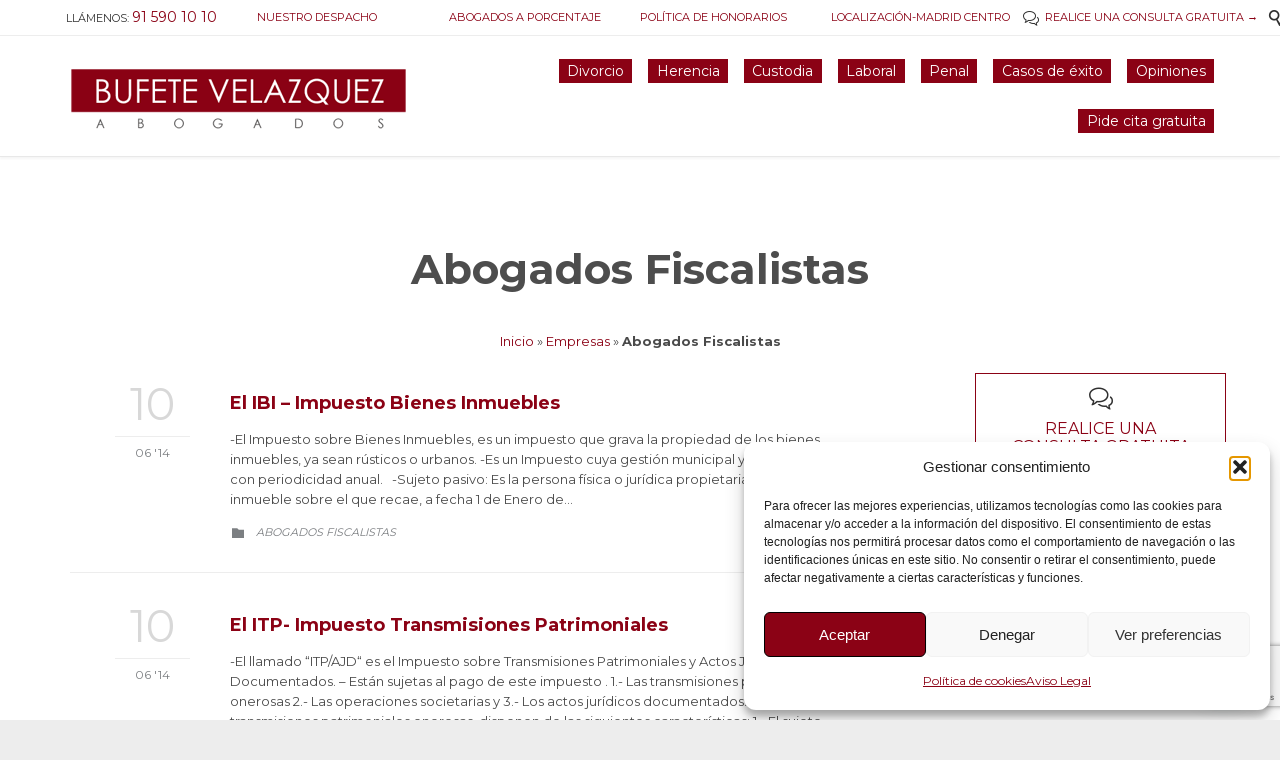

--- FILE ---
content_type: text/html; charset=UTF-8
request_url: https://www.bufetevelazquez.es/empresas/abogados-fiscalistas/
body_size: 16493
content:
<!DOCTYPE html><html lang="es" class="no-ie no-js"><head><meta charset="UTF-8" /><meta http-equiv="X-UA-Compatible" content="IE=edge,chrome=1" /><meta name="viewport" content="width=device-width, initial-scale=1"><link rel="pingback" href="https://www.bufetevelazquez.es/xmlrpc.php" /><meta name='robots' content='index, follow, max-image-preview:large, max-snippet:-1, max-video-preview:-1' /><title>Abogados Fiscalistas &#8211; Bufete Velázquez- Abogados en Madrid</title><link rel="canonical" href="https://www.bufetevelazquez.es/empresas/abogados-fiscalistas/" /><meta property="og:locale" content="es_ES" /><meta property="og:type" content="article" /><meta property="og:title" content="Abogados Fiscalistas &#8211; Bufete Velázquez- Abogados en Madrid" /><meta property="og:url" content="https://www.bufetevelazquez.es/empresas/abogados-fiscalistas/" /><meta property="og:site_name" content="Bufete Velázquez- Abogados en Madrid" /><meta property="og:image" content="https://www.bufetevelazquez.es/wp-content/uploads/2017/05/logo-velazquez-def.png" /><meta property="og:image:width" content="337" /><meta property="og:image:height" content="63" /><meta property="og:image:type" content="image/png" /> <script type="application/ld+json" class="yoast-schema-graph">{"@context":"https://schema.org","@graph":[{"@type":"CollectionPage","@id":"https://www.bufetevelazquez.es/empresas/abogados-fiscalistas/","url":"https://www.bufetevelazquez.es/empresas/abogados-fiscalistas/","name":"Abogados Fiscalistas &#8211; Bufete Velázquez- Abogados en Madrid","isPartOf":{"@id":"https://www.bufetevelazquez.es/#website"},"breadcrumb":{"@id":"https://www.bufetevelazquez.es/empresas/abogados-fiscalistas/#breadcrumb"},"inLanguage":"es"},{"@type":"BreadcrumbList","@id":"https://www.bufetevelazquez.es/empresas/abogados-fiscalistas/#breadcrumb","itemListElement":[{"@type":"ListItem","position":1,"name":"Inicio","item":"https://www.bufetevelazquez.es/"},{"@type":"ListItem","position":2,"name":"Empresas","item":"https://www.bufetevelazquez.es/empresas/"},{"@type":"ListItem","position":3,"name":"Abogados Fiscalistas"}]},{"@type":"WebSite","@id":"https://www.bufetevelazquez.es/#website","url":"https://www.bufetevelazquez.es/","name":"Bufete Velázquez- Abogados en Madrid","description":"Despacho de abogados de Madrid especialistas en derecho de familia, matrimonial así como mercantil, laboralista y penal","publisher":{"@id":"https://www.bufetevelazquez.es/#organization"},"alternateName":"Bufete Velázquez- Abogados en Madrid","potentialAction":[{"@type":"SearchAction","target":{"@type":"EntryPoint","urlTemplate":"https://www.bufetevelazquez.es/?s={search_term_string}"},"query-input":{"@type":"PropertyValueSpecification","valueRequired":true,"valueName":"search_term_string"}}],"inLanguage":"es"},{"@type":"Organization","@id":"https://www.bufetevelazquez.es/#organization","name":"Bufete Velázquez","alternateName":"Bufete Velázquez","url":"https://www.bufetevelazquez.es/","logo":{"@type":"ImageObject","inLanguage":"es","@id":"https://www.bufetevelazquez.es/#/schema/logo/image/","url":"https://www.bufetevelazquez.es/wp-content/uploads/2017/05/logo-velazquez-def.png","contentUrl":"https://www.bufetevelazquez.es/wp-content/uploads/2017/05/logo-velazquez-def.png","width":337,"height":63,"caption":"Bufete Velázquez"},"image":{"@id":"https://www.bufetevelazquez.es/#/schema/logo/image/"},"sameAs":["https://www.facebook.com/bufete.velazquez.abogados.madrid/","https://x.com/REDSOCIALBufete","https://www.linkedin.com/organization/10538932"],"type":"attorney","address":{"@type":"PostalAddress","streetAddress":"Calle de Velázquez, 27","addressLocality":"Madrid","postalCode":"28001","addressCountry":"ES"},"email":"info@bufetevelazquez.es","telephone":"915901010","faxNumber":"915901010"}]}</script> <link rel='dns-prefetch' href='//www.googletagmanager.com' /><link rel='dns-prefetch' href='//fonts.googleapis.com' /><link rel="alternate" type="application/rss+xml" title="Bufete Velázquez- Abogados en Madrid &raquo; Feed" href="https://www.bufetevelazquez.es/feed/" /><link rel="alternate" type="application/rss+xml" title="Bufete Velázquez- Abogados en Madrid &raquo; Feed de los comentarios" href="https://www.bufetevelazquez.es/comments/feed/" /><link rel="alternate" type="application/rss+xml" title="Bufete Velázquez- Abogados en Madrid &raquo; Categoría Abogados Fiscalistas del feed" href="https://www.bufetevelazquez.es/empresas/abogados-fiscalistas/feed/" /> <script type="text/javascript">window._wpemojiSettings = {"baseUrl":"https:\/\/s.w.org\/images\/core\/emoji\/16.0.1\/72x72\/","ext":".png","svgUrl":"https:\/\/s.w.org\/images\/core\/emoji\/16.0.1\/svg\/","svgExt":".svg","source":{"concatemoji":"https:\/\/www.bufetevelazquez.es\/wp-includes\/js\/wp-emoji-release.min.js?ver=6.8.3"}};
/*! This file is auto-generated */
!function(s,n){var o,i,e;function c(e){try{var t={supportTests:e,timestamp:(new Date).valueOf()};sessionStorage.setItem(o,JSON.stringify(t))}catch(e){}}function p(e,t,n){e.clearRect(0,0,e.canvas.width,e.canvas.height),e.fillText(t,0,0);var t=new Uint32Array(e.getImageData(0,0,e.canvas.width,e.canvas.height).data),a=(e.clearRect(0,0,e.canvas.width,e.canvas.height),e.fillText(n,0,0),new Uint32Array(e.getImageData(0,0,e.canvas.width,e.canvas.height).data));return t.every(function(e,t){return e===a[t]})}function u(e,t){e.clearRect(0,0,e.canvas.width,e.canvas.height),e.fillText(t,0,0);for(var n=e.getImageData(16,16,1,1),a=0;a<n.data.length;a++)if(0!==n.data[a])return!1;return!0}function f(e,t,n,a){switch(t){case"flag":return n(e,"\ud83c\udff3\ufe0f\u200d\u26a7\ufe0f","\ud83c\udff3\ufe0f\u200b\u26a7\ufe0f")?!1:!n(e,"\ud83c\udde8\ud83c\uddf6","\ud83c\udde8\u200b\ud83c\uddf6")&&!n(e,"\ud83c\udff4\udb40\udc67\udb40\udc62\udb40\udc65\udb40\udc6e\udb40\udc67\udb40\udc7f","\ud83c\udff4\u200b\udb40\udc67\u200b\udb40\udc62\u200b\udb40\udc65\u200b\udb40\udc6e\u200b\udb40\udc67\u200b\udb40\udc7f");case"emoji":return!a(e,"\ud83e\udedf")}return!1}function g(e,t,n,a){var r="undefined"!=typeof WorkerGlobalScope&&self instanceof WorkerGlobalScope?new OffscreenCanvas(300,150):s.createElement("canvas"),o=r.getContext("2d",{willReadFrequently:!0}),i=(o.textBaseline="top",o.font="600 32px Arial",{});return e.forEach(function(e){i[e]=t(o,e,n,a)}),i}function t(e){var t=s.createElement("script");t.src=e,t.defer=!0,s.head.appendChild(t)}"undefined"!=typeof Promise&&(o="wpEmojiSettingsSupports",i=["flag","emoji"],n.supports={everything:!0,everythingExceptFlag:!0},e=new Promise(function(e){s.addEventListener("DOMContentLoaded",e,{once:!0})}),new Promise(function(t){var n=function(){try{var e=JSON.parse(sessionStorage.getItem(o));if("object"==typeof e&&"number"==typeof e.timestamp&&(new Date).valueOf()<e.timestamp+604800&&"object"==typeof e.supportTests)return e.supportTests}catch(e){}return null}();if(!n){if("undefined"!=typeof Worker&&"undefined"!=typeof OffscreenCanvas&&"undefined"!=typeof URL&&URL.createObjectURL&&"undefined"!=typeof Blob)try{var e="postMessage("+g.toString()+"("+[JSON.stringify(i),f.toString(),p.toString(),u.toString()].join(",")+"));",a=new Blob([e],{type:"text/javascript"}),r=new Worker(URL.createObjectURL(a),{name:"wpTestEmojiSupports"});return void(r.onmessage=function(e){c(n=e.data),r.terminate(),t(n)})}catch(e){}c(n=g(i,f,p,u))}t(n)}).then(function(e){for(var t in e)n.supports[t]=e[t],n.supports.everything=n.supports.everything&&n.supports[t],"flag"!==t&&(n.supports.everythingExceptFlag=n.supports.everythingExceptFlag&&n.supports[t]);n.supports.everythingExceptFlag=n.supports.everythingExceptFlag&&!n.supports.flag,n.DOMReady=!1,n.readyCallback=function(){n.DOMReady=!0}}).then(function(){return e}).then(function(){var e;n.supports.everything||(n.readyCallback(),(e=n.source||{}).concatemoji?t(e.concatemoji):e.wpemoji&&e.twemoji&&(t(e.twemoji),t(e.wpemoji)))}))}((window,document),window._wpemojiSettings);</script> <link rel='stylesheet' id='wpv-gfonts-css' href='//fonts.googleapis.com/css?family=Montserrat%3Anormal%2Cbold%7CLibre+Baskerville%3Aitalic%2Cnormal%2Cbold&#038;subset=latin&#038;ver=25.4' type='text/css' media='all' /><link rel='stylesheet' id='vamtam-front-all-css' href='https://www.bufetevelazquez.es/wp-content/cache/autoptimize/css/autoptimize_single_dcbb144b8db722591fc7bb658a98a8c0.css?ver=1761764132' type='text/css' media='all' /> <script type="text/javascript" src="https://www.bufetevelazquez.es/wp-includes/js/jquery/jquery.min.js?ver=3.7.1" id="jquery-core-js"></script> 
 <script type="text/javascript" src="https://www.googletagmanager.com/gtag/js?id=GT-PJ7MCL35" id="google_gtagjs-js" async></script> <script type="text/javascript" id="google_gtagjs-js-after">window.dataLayer = window.dataLayer || [];function gtag(){dataLayer.push(arguments);}
gtag("set","linker",{"domains":["www.bufetevelazquez.es"]});
gtag("js", new Date());
gtag("set", "developer_id.dZTNiMT", true);
gtag("config", "GT-PJ7MCL35");</script> <link rel="https://api.w.org/" href="https://www.bufetevelazquez.es/wp-json/" /><link rel="alternate" title="JSON" type="application/json" href="https://www.bufetevelazquez.es/wp-json/wp/v2/categories/20" /><link rel="EditURI" type="application/rsd+xml" title="RSD" href="https://www.bufetevelazquez.es/xmlrpc.php?rsd" /><meta name="generator" content="WordPress 6.8.3" /><meta name="generator" content="Site Kit by Google 1.165.0" /> <noscript><iframe src="https://www.googletagmanager.com/ns.html?id=GTM-5P4R6BFX" height="0" width="0"></iframe></noscript>  <script>(function(w,d,s,l,i){w[l]=w[l]||[];w[l].push({'gtm.start':
new Date().getTime(),event:'gtm.js'});var f=d.getElementsByTagName(s)[0],
j=d.createElement(s),dl=l!='dataLayer'?'&l='+l:'';j.async=true;j.src=
'https://www.googletagmanager.com/gtm.js?id='+i+dl;f.parentNode.insertBefore(j,f);
})(window,document,'script','dataLayer','GTM-5P4R6BFX');</script> <meta name="ti-site-data" content="eyJyIjoiMTowITc6MCEzMDowIiwibyI6Imh0dHBzOlwvXC93d3cuYnVmZXRldmVsYXpxdWV6LmVzXC93cC1hZG1pblwvYWRtaW4tYWpheC5waHA/YWN0aW9uPXRpX29ubGluZV91c2Vyc19nb29nbGUmYW1wO3A9JTJGZW1wcmVzYXMlMkZhYm9nYWRvcy1maXNjYWxpc3RhcyUyRiZhbXA7X3dwbm9uY2U9YzdhMTQxZGY3ZiJ9" />  <script type='text/javascript'>!function(f,b,e,v,n,t,s){if(f.fbq)return;n=f.fbq=function(){n.callMethod?
n.callMethod.apply(n,arguments):n.queue.push(arguments)};if(!f._fbq)f._fbq=n;
n.push=n;n.loaded=!0;n.version='2.0';n.queue=[];t=b.createElement(e);t.async=!0;
t.src=v;s=b.getElementsByTagName(e)[0];s.parentNode.insertBefore(t,s)}(window,
document,'script','https://connect.facebook.net/en_US/fbevents.js');</script>  <script type='text/javascript'>var url = window.location.origin + '?ob=open-bridge';
    fbq('set', 'openbridge', '436492999210801', url);
fbq('init', '436492999210801', {}, {
  "agent": "wordpress-6.8.3-4.1.5"
})</script><script type='text/javascript'>fbq('track', 'PageView', []);</script><meta name="generator" content="Powered by Slider Revolution 6.7.38 - responsive, Mobile-Friendly Slider Plugin for WordPress with comfortable drag and drop interface." /><link rel="icon" href="https://www.bufetevelazquez.es/wp-content/uploads/2015/11/cropped-bufetevelazquez1-45x45.jpg" sizes="32x32" /><link rel="icon" href="https://www.bufetevelazquez.es/wp-content/uploads/2015/11/cropped-bufetevelazquez1-262x262.jpg" sizes="192x192" /><link rel="apple-touch-icon" href="https://www.bufetevelazquez.es/wp-content/uploads/2015/11/cropped-bufetevelazquez1-262x262.jpg" /><meta name="msapplication-TileImage" content="https://www.bufetevelazquez.es/wp-content/uploads/2015/11/cropped-bufetevelazquez1-300x300.jpg" /></head><body class="archive category category-abogados-fiscalistas category-20 wp-theme-lawyers-attorneys layout-right-only full pagination-load-more wpv-not-scrolled has-page-header cbox-share-twitter cbox-share-facebook cbox-share-pinterest has-header-sidebars no-header-slider responsive-layout no-breadcrumbs no-slider-button-thumbnails sticky-header"> <span id="top"></span><div id="page" class="main-container"><div class="fixed-header-box"><header class="main-header layout-logo-menu header-content-wrapper "><div id="top-nav-wrapper"><nav class="top-nav text-menu"><div class="limit-wrapper top-nav-inner"><div class="row"><div class="row "><div class="grid-1-2" id="top-nav-text"><div class="row "><div class="wpv-grid grid-1-6 wpv-first-level first unextended" style="padding-top:0px;padding-bottom:0px" id="wpv-column-ec5e5aef90767dd65205a47ca7bc3d35" ><span class="accent-6">LLÁMENOS:</span> <a href="tel:+34915901009"><strong>91 590 10 10</strong></a></div><div class="wpv-grid grid-1-6 wpv-first-level unextended" style="padding-top:0px;padding-bottom:0px" id="wpv-column-49e46a992936cef55da9ccf2dfa31a93" ><a href="/el-bufete/"><span class="accent-1">NUESTRO DESPACHO</span></a></div><div class="wpv-grid grid-1-6 wpv-first-level unextended" style="padding-top:0px;padding-bottom:0px" id="wpv-column-fc99e2fd743e6a923afe32b20e073d35" ><a href="/como-trabajamos/"><span class="accent-1">ABOGADOS A PORCENTAJE</span></a></div><div class="wpv-grid grid-1-6 wpv-first-level unextended" style="padding-top:0px;padding-bottom:0px" id="wpv-column-59ec1ce2befed2bb778c1e3b8ef21af8" ><a href="/honorarios/"><span class="accent-1">POLÍTICA DE HONORARIOS</span></a></div><div class="wpv-grid grid-1-6 wpv-first-level unextended" style="padding-top:0px;padding-bottom:0px" id="wpv-column-f3124f625b9ceadfe9061e7fc36ed6b4" ><a href="/abogados-madrid-centro/"><span class="accent-1">LOCALIZACIÓN-MADRID CENTRO</span></a></div><div class="wpv-grid grid-1-6 wpv-first-level unextended" style="padding-top:0px;padding-bottom:0px" id="wpv-column-6ff5a19a978069c053f752249b54a3a5" ><div class="text-align: right"><span style="vertical-align: top;"><a href="/contacto/"><span class='icon shortcode theme use-hover' style='font-size:16px !important;color:#303030;'>&#57473;</span>  REALICE UNA CONSULTA GRATUITA →</a>   <a class="wpv-overlay-search-trigger" href="/contacto/"><span class='icon shortcode use-hover' style='font-size:16px !important;color:#303030;'>&#57645;</span></a></span></div></div></div></div><div class="grid-1-2 menu-wrapper"></div></div></div></div></nav></div><div class="limit-wrapper"><div class="header-contents"><div class="first-row"><div class="logo-wrapper"> <a href="#" id="mp-menu-trigger" class="icon-b" data-icon="&#57801;">Open/Close Menu</a> <a href="https://www.bufetevelazquez.es" title="Bufete Velázquez- Abogados en Madrid" class="logo " style="min-width:168px"> <img src="https://www.bufetevelazquez.es/wp-content/uploads/2017/05/logo-velazquez-def.png" alt="Bufete Velázquez- Abogados en Madrid" class="normal-logo" height="31" style="padding: 34.25px 0; max-height: 31.5px;"/> <img src="https://www.bufetevelazquez.es/wp-content/uploads/2017/05/logo-velazquez-def.png" alt="Bufete Velázquez- Abogados en Madrid" class="alternative-logo" height="63" style="padding: 34.25px 0; max-height: 31.5px;"/> </a> <span class="logo-tagline">Despacho de abogados de Madrid especialistas en derecho de familia, matrimonial así como mercantil, laboralista y penal</span><div class="mobile-logo-additions"></div></div></div><div class="second-row "><div id="menus"><nav id="main-menu"> <a href="#main" title="Skip to content" class="visuallyhidden">Skip to content</a><div class="menu-header-menu-container"><ul id="menu-header-menu" class="menu"><li id="menu-item-9723" class="menu-item menu-item-type-custom menu-item-object-custom menu-item-has-children menu-item-9723"><a><span>Divorcio</span></a><div class='sub-menu-wrapper'><ul class="sub-menu"><li id="menu-item-593" class="menu-item menu-item-type-post_type menu-item-object-post menu-item-593"><a href="https://www.bufetevelazquez.es/como-ayudarle/"><span>Cómo Ayudarle</span></a></li><li id="menu-item-594" class="menu-item menu-item-type-post_type menu-item-object-post menu-item-594"><a href="https://www.bufetevelazquez.es/separacion-divorcio/"><span>Separación y Divorcio: Soluciones</span></a></li><li id="menu-item-595" class="menu-item menu-item-type-post_type menu-item-object-post menu-item-595"><a href="https://www.bufetevelazquez.es/convenio-de-divorcio-de-mutuo-acuerdo/"><span>Convenio de Divorcio de Mutuo Acuerdo</span></a></li><li id="menu-item-597" class="menu-item menu-item-type-post_type menu-item-object-post menu-item-597"><a href="https://www.bufetevelazquez.es/la-pension-de-alimentos-2/"><span>Pensión de Alimentos</span></a></li><li id="menu-item-598" class="menu-item menu-item-type-post_type menu-item-object-post menu-item-598"><a href="https://www.bufetevelazquez.es/la-pension-compensatoria-2/"><span>La pensión compensatoria</span></a></li><li id="menu-item-599" class="menu-item menu-item-type-post_type menu-item-object-post menu-item-599"><a href="https://www.bufetevelazquez.es/liquidacion-de-bienes-gananciales/"><span>Liquidación de Bienes Gananciales</span></a></li><li id="menu-item-601" class="menu-item menu-item-type-post_type menu-item-object-post menu-item-601"><a href="https://www.bufetevelazquez.es/separacion-de-bienes/"><span>Separación de bienes.</span></a></li><li id="menu-item-603" class="menu-item menu-item-type-post_type menu-item-object-post menu-item-603"><a href="https://www.bufetevelazquez.es/protocolo-familiar-2/"><span>Protocolo Familiar</span></a></li><li id="menu-item-604" class="menu-item menu-item-type-post_type menu-item-object-post menu-item-604"><a href="https://www.bufetevelazquez.es/pareja-de-hecho/"><span>Pareja de Hecho</span></a></li><li id="menu-item-606" class="menu-item menu-item-type-post_type menu-item-object-post menu-item-606"><a href="https://www.bufetevelazquez.es/violencia-familiar/"><span>Abogados especialistas en violencia familiar</span></a></li><li id="menu-item-10839" class="menu-item menu-item-type-custom menu-item-object-custom menu-item-10839"><a href="https://www.bufetevelazquez.es/matrimonial/"><span>Expertos abogados matrimonialistas</span></a></li></ul></div></li><li id="menu-item-9724" class="menu-item menu-item-type-custom menu-item-object-custom menu-item-has-children menu-item-9724"><a><span>Herencia</span></a><div class='sub-menu-wrapper'><ul class="sub-menu"><li id="menu-item-607" class="menu-item menu-item-type-post_type menu-item-object-post menu-item-607"><a href="https://www.bufetevelazquez.es/el-testamento/"><span>El Testamento</span></a></li><li id="menu-item-608" class="menu-item menu-item-type-post_type menu-item-object-post menu-item-608"><a href="https://www.bufetevelazquez.es/la-legitima/"><span>La Legítima</span></a></li><li id="menu-item-609" class="menu-item menu-item-type-post_type menu-item-object-post menu-item-609"><a href="https://www.bufetevelazquez.es/el-albacea/"><span>El Albacea</span></a></li><li id="menu-item-1030" class="menu-item menu-item-type-post_type menu-item-object-post menu-item-1030"><a href="https://www.bufetevelazquez.es/herencias-por-regiones/"><span>Herencias por regiones</span></a></li><li id="menu-item-1032" class="menu-item menu-item-type-post_type menu-item-object-post menu-item-1032"><a href="https://www.bufetevelazquez.es/se-puede-desheredar/"><span>¿Se puede desheredar?</span></a></li><li id="menu-item-1033" class="menu-item menu-item-type-post_type menu-item-object-post menu-item-1033"><a href="https://www.bufetevelazquez.es/deudas-de-la-herencia/"><span>Deudas de la herencia</span></a></li><li id="menu-item-1034" class="menu-item menu-item-type-post_type menu-item-object-post menu-item-1034"><a href="https://www.bufetevelazquez.es/la-division-de-la-herencia/"><span>La división de la herencia</span></a></li><li id="menu-item-1035" class="menu-item menu-item-type-post_type menu-item-object-post menu-item-1035"><a href="https://www.bufetevelazquez.es/aceptacion-de-la-herencia/"><span>Aceptación de la Herencia</span></a></li></ul></div></li><li id="menu-item-9725" class="menu-item menu-item-type-custom menu-item-object-custom menu-item-has-children menu-item-9725"><a><span>Custodia</span></a><div class='sub-menu-wrapper'><ul class="sub-menu"><li id="menu-item-727" class="menu-item menu-item-type-post_type menu-item-object-post menu-item-727"><a href="https://www.bufetevelazquez.es/leyes-autonomicas-custodia/"><span>Custodia por CCAA</span></a></li><li id="menu-item-728" class="menu-item menu-item-type-post_type menu-item-object-post menu-item-728"><a href="https://www.bufetevelazquez.es/derechos-del-nino/"><span>Derechos del niño</span></a></li><li id="menu-item-729" class="menu-item menu-item-type-post_type menu-item-object-post menu-item-729"><a href="https://www.bufetevelazquez.es/sustraccion-de-menores/"><span>Sustracción de menores</span></a></li><li id="menu-item-10234" class="menu-item menu-item-type-post_type menu-item-object-post menu-item-10234"><a href="https://www.bufetevelazquez.es/sindrome-alienacion-parental-2/"><span>Síndrome de alienación parental</span></a></li><li id="menu-item-11081" class="menu-item menu-item-type-post_type menu-item-object-post menu-item-11081"><a href="https://www.bufetevelazquez.es/que-es-la-custodia-compartida/"><span>Custodia Compartida</span></a></li></ul></div></li><li id="menu-item-11077" class="menu-item menu-item-type-taxonomy menu-item-object-category menu-item-11077"><a href="https://www.bufetevelazquez.es/laboral/"><span>Laboral</span></a></li><li id="menu-item-9726" class="menu-item menu-item-type-custom menu-item-object-custom menu-item-has-children menu-item-9726"><a><span>Penal</span></a><div class='sub-menu-wrapper'><ul class="sub-menu"><li id="menu-item-730" class="menu-item menu-item-type-post_type menu-item-object-post menu-item-730"><a href="https://www.bufetevelazquez.es/denuncias-y-atestados/"><span>Las Denuncias</span></a></li><li id="menu-item-731" class="menu-item menu-item-type-post_type menu-item-object-post menu-item-731"><a href="https://www.bufetevelazquez.es/querella-criminal/"><span>Querella Criminal</span></a></li><li id="menu-item-732" class="menu-item menu-item-type-post_type menu-item-object-post menu-item-732"><a href="https://www.bufetevelazquez.es/la-detencion/"><span>La detención</span></a></li><li id="menu-item-733" class="menu-item menu-item-type-post_type menu-item-object-post menu-item-733"><a href="https://www.bufetevelazquez.es/los-delitos/"><span>Los delitos</span></a></li><li id="menu-item-734" class="menu-item menu-item-type-post_type menu-item-object-post menu-item-734"><a href="https://www.bufetevelazquez.es/las-penas/"><span>Las penas</span></a></li><li id="menu-item-735" class="menu-item menu-item-type-post_type menu-item-object-post menu-item-735"><a href="https://www.bufetevelazquez.es/el-procedimiento-penal/"><span>El procedimiento</span></a></li><li id="menu-item-736" class="menu-item menu-item-type-post_type menu-item-object-post menu-item-736"><a href="https://www.bufetevelazquez.es/juzgados-y-tribunales-penales/"><span>Juzgados Penales</span></a></li><li id="menu-item-738" class="menu-item menu-item-type-post_type menu-item-object-post menu-item-738"><a href="https://www.bufetevelazquez.es/los-procesos-penales/"><span>Procesos penales</span></a></li><li id="menu-item-739" class="menu-item menu-item-type-post_type menu-item-object-post menu-item-739"><a href="https://www.bufetevelazquez.es/la-responsabilidad-civil/"><span>Responsabilidad civil</span></a></li><li id="menu-item-741" class="menu-item menu-item-type-post_type menu-item-object-post menu-item-741"><a href="https://www.bufetevelazquez.es/los-diferentes-delitos/"><span>Tipos de delitos</span></a></li></ul></div></li><li id="menu-item-11139" class="menu-item menu-item-type-post_type menu-item-object-page menu-item-11139"><a href="https://www.bufetevelazquez.es/casos-de-exito/"><span>Casos de éxito</span></a></li><li id="menu-item-11138" class="menu-item menu-item-type-post_type menu-item-object-page menu-item-11138"><a href="https://www.bufetevelazquez.es/opiniones/"><span>Opiniones</span></a></li><li id="menu-item-11137" class="menu-item menu-item-type-post_type menu-item-object-page menu-item-11137"><a href="https://www.bufetevelazquez.es/pide-cita-gratuita/"><span>Pide cita gratuita</span></a></li></ul></div></nav></div></div></div></div></header></div><div class="shadow-bottom"></div><div class="boxed-layout"><div class="pane-wrapper clearfix"><div id="main-content"><div id="sub-header" class="layout-right-only has-background"><div class="meta-header"><div class="limit-wrapper"><div class="meta-header-inside"><header class="page-header "><div class="page-header-content"><h1> <span class="title"> <span itemprop="headline"> <span>Abogados Fiscalistas</span></span> </span></h1><nav id="breadcrumbs"><span><span><a href="https://www.bufetevelazquez.es/">Inicio</a></span> » <span><a href="https://www.bufetevelazquez.es/empresas/">Empresas</a></span> » <span class="breadcrumb_last" aria-current="page"><strong>Abogados Fiscalistas</strong></span></span></nav></div></header></div></div></div></div><div id="main" role="main" class="wpv-main layout-right-only"><div class="limit-wrapper"><div class="row page-wrapper"><article id="post-267" class="right-only post-267 post type-post status-publish format-standard hentry category-abogados-fiscalistas"><div class="page-content"><div class="loop-wrapper clearfix regular normal paginated" data-columns="1" ><div class="page-content post-header clearfix list-item post-267 post type-post status-publish format-standard hentry category-abogados-fiscalistas" ><div><div class="post-article no-image-wrapper "><div class="standard-post-format clearfix as-normal as-standard-post-format"><div class="post-row"><div class="post-row-left"><div class="post-date"> <time class="date updated" datetime="2014-06-10T19:29:01+02:00"> <span class="top-part"> 10 </span> <span class="bottom-part"> 06 '14 </span> </time></div></div><div class="post-row-center"><div class="post-content-outer"><header class="single"><div class="content"><h3> <a href="https://www.bufetevelazquez.es/el-ibi-impuesto-bienes-inmuebles/" title="El IBI – Impuesto Bienes Inmuebles" class="entry-title">El IBI – Impuesto Bienes Inmuebles</a></h3></div></header><div class="post-content the-content"><p>-El Impuesto sobre Bienes Inmuebles, es un impuesto que grava la propiedad de los bienes inmuebles, ya sean rústicos o urbanos. -Es un Impuesto cuya gestión municipal y se devenga con periodicidad anual.   -Sujeto pasivo: Es la persona física o jurídica propietaria del inmueble sobre el que recae, a fecha 1 de Enero de&#8230;</p></div><div class="post-meta"><nav class="clearfix"><div><span class="icon">&#57451;</span><span class="visuallyhidden">Category</span><a href="https://www.bufetevelazquez.es/empresas/abogados-fiscalistas/" rel="category tag">Abogados Fiscalistas</a></div></nav></div></div></div></div></div></div></div></div><div class="page-content post-header clearfix list-item post-265 post type-post status-publish format-standard hentry category-abogados-fiscalistas" ><div><div class="post-article no-image-wrapper "><div class="standard-post-format clearfix as-normal as-standard-post-format"><div class="post-row"><div class="post-row-left"><div class="post-date"> <time class="date updated" datetime="2014-06-10T19:28:46+02:00"> <span class="top-part"> 10 </span> <span class="bottom-part"> 06 '14 </span> </time></div></div><div class="post-row-center"><div class="post-content-outer"><header class="single"><div class="content"><h3> <a href="https://www.bufetevelazquez.es/el-itp-impuesto-transmisiones-patrimoniales/" title="El ITP- Impuesto Transmisiones Patrimoniales" class="entry-title">El ITP- Impuesto Transmisiones Patrimoniales</a></h3></div></header><div class="post-content the-content"><p>-El llamado “ITP/AJD“ es el Impuesto sobre Transmisiones Patrimoniales y Actos Jurídicos Documentados. &#8211; Están sujetas al pago de este impuesto . 1.- Las transmisiones patrimoniales onerosas 2.- Las operaciones societarias y 3.- Los actos jurídicos documentados. &#8211; Las transmisiones patrimoniales onerosas  disponen de las siguientes características: 1.- El sujeto pasivo es el adquirente o&#8230;</p></div><div class="post-meta"><nav class="clearfix"><div><span class="icon">&#57451;</span><span class="visuallyhidden">Category</span><a href="https://www.bufetevelazquez.es/empresas/abogados-fiscalistas/" rel="category tag">Abogados Fiscalistas</a></div></nav></div></div></div></div></div></div></div></div><div class="page-content post-header clearfix list-item post-263 post type-post status-publish format-standard hentry category-abogados-fiscalistas" ><div><div class="post-article no-image-wrapper "><div class="standard-post-format clearfix as-normal as-standard-post-format"><div class="post-row"><div class="post-row-left"><div class="post-date"> <time class="date updated" datetime="2014-06-10T19:28:31+02:00"> <span class="top-part"> 10 </span> <span class="bottom-part"> 06 '14 </span> </time></div></div><div class="post-row-center"><div class="post-content-outer"><header class="single"><div class="content"><h3> <a href="https://www.bufetevelazquez.es/el-iva-impuesto-sobre-el-valor-anadido/" title="El IVA- Impuesto sobre el Valor Añadido" class="entry-title">El IVA- Impuesto sobre el Valor Añadido</a></h3></div></header><div class="post-content the-content"><p>El Impuesto sobre el Valor Añadido es un impuesto: 1.- Indirecto. 2.- Instantáneo 3.- Objetivo 4.- Que grava el consumo, 5.- Grava neutralmente las distintas fases de producción de bienes y servicios. -Las razones de esta naturaleza neutral del Impuesto son las siguientes: a.- Es indirecto tanto en sentido jurídico como económico: jurídicamente porque hay&#8230;</p></div><div class="post-meta"><nav class="clearfix"><div><span class="icon">&#57451;</span><span class="visuallyhidden">Category</span><a href="https://www.bufetevelazquez.es/empresas/abogados-fiscalistas/" rel="category tag">Abogados Fiscalistas</a></div></nav></div></div></div></div></div></div></div></div><div class="page-content post-header clearfix list-item post-261 post type-post status-publish format-standard hentry category-abogados-fiscalistas" ><div><div class="post-article no-image-wrapper "><div class="standard-post-format clearfix as-normal as-standard-post-format"><div class="post-row"><div class="post-row-left"><div class="post-date"> <time class="date updated" datetime="2014-06-10T19:28:06+02:00"> <span class="top-part"> 10 </span> <span class="bottom-part"> 06 '14 </span> </time></div></div><div class="post-row-center"><div class="post-content-outer"><header class="single"><div class="content"><h3> <a href="https://www.bufetevelazquez.es/el-is-impuesto-de-sociedades/" title="El IS- Impuesto de Sociedades" class="entry-title">El IS- Impuesto de Sociedades</a></h3></div></header><div class="post-content the-content"><p>-El Impuesto de Sociedades es un Impuesto “sobre la renta” de las sociedades mercantiles, que grava sus beneficios, y que recibe la denominación de Impuesto de Sociedades. -Es un Impuesto con las siguientes características: 1.- Carácter directo 2.- Naturaleza personal que grava la renta de las Sociedades 3.- Grava a entidades jurídicas no sometidas al&#8230;</p></div><div class="post-meta"><nav class="clearfix"><div><span class="icon">&#57451;</span><span class="visuallyhidden">Category</span><a href="https://www.bufetevelazquez.es/empresas/abogados-fiscalistas/" rel="category tag">Abogados Fiscalistas</a></div></nav></div></div></div></div></div></div></div></div><div class="page-content post-header clearfix list-item post-259 post type-post status-publish format-standard hentry category-abogados-fiscalistas" ><div><div class="post-article no-image-wrapper "><div class="standard-post-format clearfix as-normal as-standard-post-format"><div class="post-row"><div class="post-row-left"><div class="post-date"> <time class="date updated" datetime="2014-06-10T19:27:51+02:00"> <span class="top-part"> 10 </span> <span class="bottom-part"> 06 '14 </span> </time></div></div><div class="post-row-center"><div class="post-content-outer"><header class="single"><div class="content"><h3> <a href="https://www.bufetevelazquez.es/el-irpf-impuesto-sobre-la-renta-de-personas-fisicas/" title="El IRPF- Impuesto Sobre la Renta de Personas Físicas" class="entry-title">El IRPF- Impuesto Sobre la Renta de Personas Físicas</a></h3></div></header><div class="post-content the-content"><p>-El Impuesto sobre la Renta de las Personas Físicas es un tributo de carácter directo y naturaleza personal y subjetiva, que grava la renta de las personas físicas. -A los efectos de este impuesto, constituyen renta: 1.- La totalidad de los rendimientos netos 2.- Los aumentos o disminuciones de patrimonio del sujeto obligado al pago&#8230;</p></div><div class="post-meta"><nav class="clearfix"><div><span class="icon">&#57451;</span><span class="visuallyhidden">Category</span><a href="https://www.bufetevelazquez.es/empresas/abogados-fiscalistas/" rel="category tag">Abogados Fiscalistas</a></div></nav></div></div></div></div></div></div></div></div><div class="page-content post-header clearfix list-item post-257 post type-post status-publish format-standard hentry category-abogados-fiscalistas" ><div><div class="post-article no-image-wrapper "><div class="standard-post-format clearfix as-normal as-standard-post-format"><div class="post-row"><div class="post-row-left"><div class="post-date"> <time class="date updated" datetime="2014-06-10T19:27:31+02:00"> <span class="top-part"> 10 </span> <span class="bottom-part"> 06 '14 </span> </time></div></div><div class="post-row-center"><div class="post-content-outer"><header class="single"><div class="content"><h3> <a href="https://www.bufetevelazquez.es/conceptos-tributarios-principales/" title="Conceptos tributarios principales" class="entry-title">Conceptos tributarios principales</a></h3></div></header><div class="post-content the-content"><p>-Tributo no es lo mismo que impuesto. En realidad los tributos abarcan distintos tipos de obligaciones fiscales: tasas, impuestos como tal, contribuciones, etc. &#8211; Las tasas son tributos por los que el obligado abona un determinado importe económico a cambio de la recepción de un servicio público, -Las “contribuciones especiales” se produce una relación directa&#8230;</p></div><div class="post-meta"><nav class="clearfix"><div><span class="icon">&#57451;</span><span class="visuallyhidden">Category</span><a href="https://www.bufetevelazquez.es/empresas/abogados-fiscalistas/" rel="category tag">Abogados Fiscalistas</a></div></nav></div></div></div></div></div></div></div></div><div class="page-content post-header clearfix list-item post-255 post type-post status-publish format-standard hentry category-abogados-fiscalistas" ><div><div class="post-article no-image-wrapper "><div class="standard-post-format clearfix as-normal as-standard-post-format"><div class="post-row"><div class="post-row-left"><div class="post-date"> <time class="date updated" datetime="2014-06-10T19:27:07+02:00"> <span class="top-part"> 10 </span> <span class="bottom-part"> 06 '14 </span> </time></div></div><div class="post-row-center"><div class="post-content-outer"><header class="single"><div class="content"><h3> <a href="https://www.bufetevelazquez.es/la-plusvalia/" title="La Plusvalía" class="entry-title">La Plusvalía</a></h3></div></header><div class="post-content the-content"><p>-La empresa es una entidad generadora de riqueza y recursos, cuyo legítimo objetivo es la obtención de beneficio. -Por ello, durante el proceso de la actividad empresarial, además de generar riqueza –y empleo- las empresas contribuyen a la riqueza y al bien común de la colectividad y de la sociedad, mediante la fiscalidad a la&#8230;</p></div><div class="post-meta"><nav class="clearfix"><div><span class="icon">&#57451;</span><span class="visuallyhidden">Category</span><a href="https://www.bufetevelazquez.es/empresas/abogados-fiscalistas/" rel="category tag">Abogados Fiscalistas</a></div></nav></div></div></div></div></div></div></div></div></div></div></article><aside class="right"><section id="text-20" class="widget widget_text"><div class="textwidget"><a href="/contacto/" target="_self" style='font-size: 16px;' class="button vamtam-button accent1 button-border hover-accent1 alignleft"><span class='icon shortcode theme use-hover' style='font-size:24px !important;color:#303030;'>&#57473;</span><span class="btext">REALICE UNA CONSULTA GRATUITA →</span></a></div></section><section id="search-3" class="widget widget_search"><h4 class="widget-title">Búsqueda rápida</h4><form role="search" method="get" class="searchform clearfix" action="https://www.bufetevelazquez.es/"> <label for="search-text-widget" class="visuallyhidden">Search for:</label> <input id="search-text-widget" type="text" name="s" placeholder="Search" required="required" /> <input type="submit" value="Search" /></form></section><section id="recent-posts-3" class="widget widget_recent_entries"><h4 class="widget-title">Entradas recientes</h4><ul><li> <a href="https://www.bufetevelazquez.es/que-es-la-custodia-compartida/">Custodia Compartida</a> <span class="post-date">marzo 14, 2023</span></li><li> <a href="https://www.bufetevelazquez.es/plan-de-parentalidad/">Plan de parentalidad</a> <span class="post-date">abril 7, 2021</span></li><li> <a href="https://www.bufetevelazquez.es/renuncia-a-la-patria-potestad/">Renuncia a la patria potestad</a> <span class="post-date">abril 7, 2021</span></li><li> <a href="https://www.bufetevelazquez.es/incapacidad-judicial/">Incapacidad judicial</a> <span class="post-date">abril 7, 2021</span></li><li> <a href="https://www.bufetevelazquez.es/las-ultimas-voluntades/">Las “Últimas Voluntades”</a> <span class="post-date">marzo 31, 2021</span></li></ul></section><section id="archives-6" class="widget widget_archive"><h4 class="widget-title"><span class='icon shortcode theme use-hover' style='font-size:20px !important;color:#4A4F55;'>&#57500;</span> Contenido por fecha</h4> <label class="screen-reader-text" for="archives-dropdown-6"><span class='icon shortcode theme use-hover' style='font-size:20px !important;color:#4A4F55;'>&#57500;</span> Contenido por fecha</label> <select id="archives-dropdown-6" name="archive-dropdown"><option>Elegir el mes</option><option value='https://www.bufetevelazquez.es/2023/03/'> marzo 2023</option><option value='https://www.bufetevelazquez.es/2021/04/'> abril 2021</option><option value='https://www.bufetevelazquez.es/2021/03/'> marzo 2021</option><option value='https://www.bufetevelazquez.es/2021/01/'> enero 2021</option><option value='https://www.bufetevelazquez.es/2020/12/'> diciembre 2020</option><option value='https://www.bufetevelazquez.es/2020/11/'> noviembre 2020</option><option value='https://www.bufetevelazquez.es/2020/10/'> octubre 2020</option><option value='https://www.bufetevelazquez.es/2020/09/'> septiembre 2020</option><option value='https://www.bufetevelazquez.es/2020/08/'> agosto 2020</option><option value='https://www.bufetevelazquez.es/2020/07/'> julio 2020</option><option value='https://www.bufetevelazquez.es/2020/06/'> junio 2020</option><option value='https://www.bufetevelazquez.es/2020/05/'> mayo 2020</option><option value='https://www.bufetevelazquez.es/2020/04/'> abril 2020</option><option value='https://www.bufetevelazquez.es/2020/03/'> marzo 2020</option><option value='https://www.bufetevelazquez.es/2020/02/'> febrero 2020</option><option value='https://www.bufetevelazquez.es/2020/01/'> enero 2020</option><option value='https://www.bufetevelazquez.es/2019/12/'> diciembre 2019</option><option value='https://www.bufetevelazquez.es/2019/11/'> noviembre 2019</option><option value='https://www.bufetevelazquez.es/2019/10/'> octubre 2019</option><option value='https://www.bufetevelazquez.es/2019/09/'> septiembre 2019</option><option value='https://www.bufetevelazquez.es/2019/08/'> agosto 2019</option><option value='https://www.bufetevelazquez.es/2019/07/'> julio 2019</option><option value='https://www.bufetevelazquez.es/2019/06/'> junio 2019</option><option value='https://www.bufetevelazquez.es/2019/05/'> mayo 2019</option><option value='https://www.bufetevelazquez.es/2019/04/'> abril 2019</option><option value='https://www.bufetevelazquez.es/2019/03/'> marzo 2019</option><option value='https://www.bufetevelazquez.es/2019/02/'> febrero 2019</option><option value='https://www.bufetevelazquez.es/2019/01/'> enero 2019</option><option value='https://www.bufetevelazquez.es/2018/12/'> diciembre 2018</option><option value='https://www.bufetevelazquez.es/2018/11/'> noviembre 2018</option><option value='https://www.bufetevelazquez.es/2018/10/'> octubre 2018</option><option value='https://www.bufetevelazquez.es/2018/09/'> septiembre 2018</option><option value='https://www.bufetevelazquez.es/2018/08/'> agosto 2018</option><option value='https://www.bufetevelazquez.es/2018/07/'> julio 2018</option><option value='https://www.bufetevelazquez.es/2018/06/'> junio 2018</option><option value='https://www.bufetevelazquez.es/2018/05/'> mayo 2018</option><option value='https://www.bufetevelazquez.es/2018/04/'> abril 2018</option><option value='https://www.bufetevelazquez.es/2018/03/'> marzo 2018</option><option value='https://www.bufetevelazquez.es/2018/02/'> febrero 2018</option><option value='https://www.bufetevelazquez.es/2018/01/'> enero 2018</option><option value='https://www.bufetevelazquez.es/2017/12/'> diciembre 2017</option><option value='https://www.bufetevelazquez.es/2017/11/'> noviembre 2017</option><option value='https://www.bufetevelazquez.es/2017/10/'> octubre 2017</option><option value='https://www.bufetevelazquez.es/2017/09/'> septiembre 2017</option><option value='https://www.bufetevelazquez.es/2017/08/'> agosto 2017</option><option value='https://www.bufetevelazquez.es/2017/07/'> julio 2017</option><option value='https://www.bufetevelazquez.es/2016/03/'> marzo 2016</option><option value='https://www.bufetevelazquez.es/2015/08/'> agosto 2015</option><option value='https://www.bufetevelazquez.es/2015/02/'> febrero 2015</option><option value='https://www.bufetevelazquez.es/2014/11/'> noviembre 2014</option><option value='https://www.bufetevelazquez.es/2014/10/'> octubre 2014</option><option value='https://www.bufetevelazquez.es/2014/09/'> septiembre 2014</option><option value='https://www.bufetevelazquez.es/2014/06/'> junio 2014</option><option value='https://www.bufetevelazquez.es/2014/05/'> mayo 2014</option><option value='https://www.bufetevelazquez.es/2013/12/'> diciembre 2013</option><option value='https://www.bufetevelazquez.es/2013/07/'> julio 2013</option><option value='https://www.bufetevelazquez.es/2013/06/'> junio 2013</option><option value='https://www.bufetevelazquez.es/2013/05/'> mayo 2013</option><option value='https://www.bufetevelazquez.es/2013/04/'> abril 2013</option><option value='https://www.bufetevelazquez.es/2013/02/'> febrero 2013</option><option value='https://www.bufetevelazquez.es/2012/12/'> diciembre 2012</option><option value='https://www.bufetevelazquez.es/2012/11/'> noviembre 2012</option><option value='https://www.bufetevelazquez.es/2012/10/'> octubre 2012</option><option value='https://www.bufetevelazquez.es/2012/09/'> septiembre 2012</option><option value='https://www.bufetevelazquez.es/2012/08/'> agosto 2012</option><option value='https://www.bufetevelazquez.es/2012/07/'> julio 2012</option><option value='https://www.bufetevelazquez.es/2012/06/'> junio 2012</option><option value='https://www.bufetevelazquez.es/2012/05/'> mayo 2012</option><option value='https://www.bufetevelazquez.es/2012/04/'> abril 2012</option><option value='https://www.bufetevelazquez.es/2012/03/'> marzo 2012</option><option value='https://www.bufetevelazquez.es/2012/02/'> febrero 2012</option> </select> <script type="text/javascript">(function() {
	var dropdown = document.getElementById( "archives-dropdown-6" );
	function onSelectChange() {
		if ( dropdown.options[ dropdown.selectedIndex ].value !== '' ) {
			document.location.href = this.options[ this.selectedIndex ].value;
		}
	}
	dropdown.onchange = onSelectChange;
})();</script> </section><section id="categories-2" class="widget widget_categories"><h4 class="widget-title"><span class='icon shortcode theme use-hover' style='font-size:20px !important;color:#4A4F55;'>&#57536;</span> Categorias</h4><form action="https://www.bufetevelazquez.es" method="get"><label class="screen-reader-text" for="cat"><span class='icon shortcode theme use-hover' style='font-size:20px !important;color:#4A4F55;'>&#57536;</span> Categorias</label><select name='cat' id='cat' class='postform'><option value='-1'>Elegir la categoría</option><option class="level-0" value="293">Abogado de accidentes</option><option class="level-0" value="18">Abogados Comerciales</option><option class="level-0" value="22">Abogados concursales</option><option class="level-0" value="247">Abogados de cláusulas suelo</option><option class="level-0" value="210">Abogados de divorcio</option><option class="level-0" value="11">Abogados de familia</option><option class="level-0" value="19">Abogados de franquicia</option><option class="level-0" value="38">Abogados de Herencias y sucesiones</option><option class="level-0" value="39">Abogados de Honor e Intimidad</option><option class="level-0" value="12">Abogados de incapacidades</option><option class="level-0" value="317">Abogados Derecho Civil</option><option class="level-0" value="20" selected="selected">Abogados Fiscalistas</option><option class="level-0" value="166">Abogados hipotecarios</option><option class="level-0" value="10">Abogados Indemnizaciones</option><option class="level-0" value="8">Abogados Inmobiliarios</option><option class="level-0" value="171">Abogados Laboralistas</option><option class="level-0" value="6">Abogados Matrimonialistas</option><option class="level-0" value="17">Abogados Mercantilistas</option><option class="level-0" value="122">Abogados negligencias médicas</option><option class="level-0" value="37">Alquiler</option><option class="level-0" value="200">Autónomos</option><option class="level-0" value="137">Blog</option><option class="level-0" value="35">Bufete Velazquez</option><option class="level-0" value="27">Custodia Hijos</option><option class="level-0" value="207">Delitos contra salud publica</option><option class="level-0" value="25">Divorcio</option><option class="level-0" value="16">Empresas</option><option class="level-0" value="32">Error Médico</option><option class="level-0" value="26">Herencia</option><option class="level-0" value="31">Honor</option><option class="level-0" value="136">Laboral</option><option class="level-0" value="47">Noticias</option><option class="level-0" value="5">Particulares</option><option class="level-0" value="28">Penal</option><option class="level-0" value="21">Penalistas de empresa</option><option class="level-0" value="29">Pymes</option><option class="level-0" value="1">Uncategorized</option><option class="level-0" value="283">Violencia de género</option><option class="level-0" value="9">Violencia familiar</option> </select></form><script type="text/javascript">(function() {
	var dropdown = document.getElementById( "cat" );
	function onCatChange() {
		if ( dropdown.options[ dropdown.selectedIndex ].value > 0 ) {
			dropdown.parentNode.submit();
		}
	}
	dropdown.onchange = onCatChange;
})();</script> </section><section id="recent-comments-2" class="widget widget_recent_comments"><h4 class="widget-title"><span class='icon shortcode theme use-hover' style='font-size:20px !important;color:#4A4F55;'>&#57473;</span> Comentarios recientes</h4><ul id="recentcomments"></ul></section></aside></div></div></div></div><footer class="main-footer"><div class="footer-sidebars-wrapper"><div id="footer-sidebars" data-rows="4"><div class="row" data-num="0"><aside class="full last "><section id="text-17" class="widget widget_text"><div class="textwidget"><div class="push" style='height:5px'></div><p style="text-align: center;"><a class="wpv-scroll-to-top" href="#"><span class="accent-3">– ↑ VOLVER ARRIBA –</span></a></p><div class="push" style='height:20px'></div></div></section></aside></div><div class="row" data-num="1"><aside class="full last "><section id="text-19" class="widget widget_text"><div class="textwidget"><div class="row "><div class="wpv-grid grid-1-4 wpv-first-level first unextended animation-from-bottom animated-active" style="padding-top:0px;padding-bottom:0px" id="wpv-column-7c34934784580e6ca72dc4063942548a" ><h4><span class="accent-8">Abogados en Madrid</span></h4><section id="nav_menu-14" class="widget widget_nav_menu"><div class="menu-bottom-menu-container"><ul class="menu"><li class="menu-item menu-item-type-post_type menu-item-object-page"><a href="https://www.bufetevelazquez.es/el-bufete/">El bufete</a></li><li class="menu-item menu-item-type-post_type menu-item-object-page"><a href="https://www.bufetevelazquez.es/filosofia-y-valores/">Filosofía y Valores</a></li><li class="menu-item menu-item-type-post_type menu-item-object-page"><a href="https://www.bufetevelazquez.es/etica-profesional/">Ética profesional</a></li><li class="menu-item menu-item-type-post_type menu-item-object-page"><a href="https://www.bufetevelazquez.es/aviso-legal/">Aviso Legal</a></li><li class="menu-item menu-item-type-post_type menu-item-object-page"><a href="https://www.bufetevelazquez.es/abogados-madrid-centro/">Dónde estamos – Abogados en Madrid Centro</a></li><li class="menu-item menu-item-type-post_type menu-item-object-page"><a href="https://www.bufetevelazquez.es/trabaja-con-nosotros/">Trabaja con nosotros</a></li><li class="menu-item menu-item-type-post_type menu-item-object-page"><a href="https://www.bufetevelazquez.es/prescriptores/">Prescriptores</a></li><li class="menu-item menu-item-type-post_type menu-item-object-page"><a href="https://www.bufetevelazquez.es/sitemap/">Sitemap</a></li><li class="menu-item menu-item-type-post_type menu-item-object-page"><a href="https://www.bufetevelazquez.es/divorcios/madrid/abogado-divorcio-madrid.php">Abogado de Divorcio en toda la Comunidad de Madrid</a></li></ul></div></section></div><div class="wpv-grid grid-1-4 wpv-first-level unextended animation-from-bottom animated-active" style="padding-top:0px;padding-bottom:0px" id="wpv-column-50be376b9b70897350fbd072750ca8b2" ><h4><span class="accent-8">Abogados expertos en:</span></h4><section id="nav_menu-14" class="widget widget_nav_menu"><div class="menu-bottom-menu-container"><ul class="menu"><li class="menu-item menu-item-type-post_type menu-item-object-page"><a href="https://www.bufetevelazquez.es/penal/">Penal</a></li><li class="menu-item menu-item-type-post_type menu-item-object-page"><a href="https://www.bufetevelazquez.es/particulares/abogados-de-herencias/">Herencia</a></li><li class="menu-item menu-item-type-post_type menu-item-object-page"><a href="https://www.bufetevelazquez.es/particulares/abogados-de-incapacidades/">Incapacidades</a></li><li class="menu-item menu-item-type-post_type menu-item-object-page"><a href="https://www.bufetevelazquez.es/violencia-familiar/">Violencia Familiar</a></li><li class="menu-item menu-item-type-post_type menu-item-object-page"><a href="https://www.bufetevelazquez.es/alienacion-parental/">Alienación parental</a></li><li class="menu-item menu-item-type-post_type menu-item-object-page"><a href="https://www.bufetevelazquez.es/particulares/abogados-indemnizaciones/">Indemnizaciones</a></li><li class="menu-item menu-item-type-post_type menu-item-object-page"><a href="https://www.bufetevelazquez.es/laboral/">Derecho Laboral</a></li><li class="menu-item menu-item-type-post_type menu-item-object-page"><a href="https://www.bufetevelazquez.es/matrimonial/">Derecho Matrimonial</a></li></ul></div></section></div><div class="wpv-grid grid-1-4 wpv-first-level unextended animation-from-bottom animated-active" style="padding-top:0px;padding-bottom:0px" id="wpv-column-130dd2c8f60dbc5eec966274f12267dc" ><h4><span class="accent-8">Bufete Velázquez</span></h4><p>Calle Velázquez, 27<br/> 28001 Madrid</p><p>Teléfono: <a href="tel:+34915901010">91 590 10 10</a><br/> Fax: <a href="tel:+34915901009">91 590 10 09</a><br/> E-mail: <a href="mailto:info@bufetevelazquez.es">info@bufetevelazquez.es</a></p> <a href="https://www.google.es/maps/place/Bufete+Velazquez/@40.424268,-3.6865527,17z/data=!3m1!4b1!4m5!3m4!1s0xd4228979109f7f9:0x9d77965c1113ede1!8m2!3d40.424268!4d-3.684364">Encuentre nuestro despacho</a> →</div><div class="wpv-grid grid-1-4 wpv-first-level unextended animation-from-bottom animated-active" style="padding-top:0px;padding-bottom:0px" id="wpv-column-d485690d15b314a6bf1ca4af51047171" ><h4><span class="accent-8">Contacte con nosotros</span></h4><p style="padding-left: 1px;"><a href="/contacto/" target="_self" style='font-size: 16px;' class="button vamtam-button accent8 button-border hover-accent1 alignleft"><span class='icon shortcode theme use-hover' style='font-size:24px !important;color:#D8D8D8;'>&#57473;</span><span class="btext">REALICE UNA CONSULTA GRATUITA →</span></a></p></div></div></div></section></aside></div><div class="row" data-num="2"></div></div></div></footer><div class="copyrights"><div class="limit-wrapper"><div class="row"><div class="row "><div class="wpv-grid grid-2-5 wpv-first-level first unextended" style="padding-top:0px;padding-bottom:0px" id="wpv-column-080bb68dab5ee3438469f9521406436f" ><div class="push" style='height:30px'></div><p style="text-align: left;">Copyright© 2017 Bufete Velazquez (Despacho de Abogados en Madrid)</p></div><div class="wpv-grid grid-1-4 wpv-first-level unextended" style="padding-top:0px;padding-bottom:0px" id="wpv-column-5239c06c56667c5cc39e39191c9b4af0" ><div class="push" style='height:20px'></div><a href="/"><img class="aligncenter size-full wp-image-9366" src="/wp-content/uploads/2017/03/logo_velazquez_alt.png" alt="logo-footer" width="258" height="52" /></a><div class="push" style='height:15px'></div></div><div class="wpv-grid grid-1-3 wpv-first-level unextended" style="padding-top:0px;padding-bottom:0px" id="wpv-column-a9fade9bbfecdd34c6932698abd965a1" ><div class="push" style='height:25px'></div><p style="text-align: right;"> <a href="https://www.facebook.com/bufete.velazquez.abogados.madrid/"><span class='icon shortcode use-hover' style='font-size:18px !important;color:#D8D8D8;'>&#58155;</span></a>     <a href="https://twitter.com/REDSOCIALBufete"><span class='icon shortcode use-hover' style='font-size:18px !important;color:#D8D8D8;'>&#58159;</span></a>     <a href="https://www.linkedin.com/organization/10538932"><span class='icon shortcode theme use-hover' style='font-size:18px !important;color:#D8D8D8;'>&#58904;</span></a>     <a href="https://www.bufetevelazquez.es/feed/"><span class='icon shortcode use-hover' style='font-size:18px !important;color:#D8D8D8;'>&#58162;</span></a>     <a class="wpv-overlay-search-trigger" href="#"><span class='icon shortcode use-hover' style='font-size:18px !important;color:#D8D8D8;'>&#57645;</span></a></div></div></div></div></div></div></div></div><div id="wpv-overlay-search"><form action="https://www.bufetevelazquez.es/" class="searchform" method="get" role="search"> <input type="text" required="required" placeholder="Search..." name="s" /> <button type="submit" class="icon theme">&#58889;</button></form></div><div id="scroll-to-top" class="icon">&#58023;</div> <script type="speculationrules">{"prefetch":[{"source":"document","where":{"and":[{"href_matches":"\/*"},{"not":{"href_matches":["\/wp-*.php","\/wp-admin\/*","\/wp-content\/uploads\/*","\/wp-content\/*","\/wp-content\/plugins\/*","\/wp-content\/themes\/lawyers-attorneys\/*","\/*\\?(.+)"]}},{"not":{"selector_matches":"a[rel~=\"nofollow\"]"}},{"not":{"selector_matches":".no-prefetch, .no-prefetch a"}}]},"eagerness":"conservative"}]}</script> <script id='wpvpm-menu-item' type='text/html'><li>
	<% if(children.length > 0) { %>
		<a href="#" class="has-children <%= _.escape(classes.join(' ')) %>" title="<%= _.escape(attr_title) %>"><%= title %></a>
		<div class="mp-level">
			<div class="mp-level-header">
				<h2><%= title %></h2>
				<a class="mp-back" href="#"><%= WpvPushMenu.back %></a>
			</div>
			<ul>
				<% if(! (/^\s*$/.test(url)) ) { %>
					<li><a href="<%= _.escape(url) %>" class="<%= _.escape(classes.join(' ')) %>" title="<%= _.escape(attr_title) %>"><%= title %></a></li>
				<% } %>
				<%= content %>
			</ul>
		</div>
	<% } else { %>
		<a href="<%= _.escape(url) %>" class="<%= _.escape(classes.join(' ')) %>" title="<%= _.escape(attr_title) %>"><%= title %></a>
	<% } %>
</li></script><script id='wpvpm-menu-root' type='text/html'><nav id="mp-menu" class="mp-menu">
	<ul>
		<%= content %>
	</ul>
</nav></script> <div id="cmplz-cookiebanner-container"><div class="cmplz-cookiebanner cmplz-hidden banner-1 banner-a optin cmplz-bottom-right cmplz-categories-type-view-preferences" aria-modal="true" data-nosnippet="true" role="dialog" aria-live="polite" aria-labelledby="cmplz-header-1-optin" aria-describedby="cmplz-message-1-optin"><div class="cmplz-header"><div class="cmplz-logo"></div><div class="cmplz-title" id="cmplz-header-1-optin">Gestionar consentimiento</div><div class="cmplz-close" tabindex="0" role="button" aria-label="Cerrar ventana"> <svg aria-hidden="true" focusable="false" data-prefix="fas" data-icon="times" class="svg-inline--fa fa-times fa-w-11" role="img" xmlns="http://www.w3.org/2000/svg" viewBox="0 0 352 512"><path fill="currentColor" d="M242.72 256l100.07-100.07c12.28-12.28 12.28-32.19 0-44.48l-22.24-22.24c-12.28-12.28-32.19-12.28-44.48 0L176 189.28 75.93 89.21c-12.28-12.28-32.19-12.28-44.48 0L9.21 111.45c-12.28 12.28-12.28 32.19 0 44.48L109.28 256 9.21 356.07c-12.28 12.28-12.28 32.19 0 44.48l22.24 22.24c12.28 12.28 32.2 12.28 44.48 0L176 322.72l100.07 100.07c12.28 12.28 32.2 12.28 44.48 0l22.24-22.24c12.28-12.28 12.28-32.19 0-44.48L242.72 256z"></path></svg></div></div><div class="cmplz-divider cmplz-divider-header"></div><div class="cmplz-body"><div class="cmplz-message" id="cmplz-message-1-optin">Para ofrecer las mejores experiencias, utilizamos tecnologías como las cookies para almacenar y/o acceder a la información del dispositivo. El consentimiento de estas tecnologías nos permitirá procesar datos como el comportamiento de navegación o las identificaciones únicas en este sitio. No consentir o retirar el consentimiento, puede afectar negativamente a ciertas características y funciones.</div><div class="cmplz-categories"> <details class="cmplz-category cmplz-functional" > <summary> <span class="cmplz-category-header"> <span class="cmplz-category-title">Funcional</span> <span class='cmplz-always-active'> <span class="cmplz-banner-checkbox"> <input type="checkbox"
 id="cmplz-functional-optin"
 data-category="cmplz_functional"
 class="cmplz-consent-checkbox cmplz-functional"
 size="40"
 value="1"/> <label class="cmplz-label" for="cmplz-functional-optin"><span class="screen-reader-text">Funcional</span></label> </span> Siempre activo </span> <span class="cmplz-icon cmplz-open"> <svg xmlns="http://www.w3.org/2000/svg" viewBox="0 0 448 512" height="18" ><path d="M224 416c-8.188 0-16.38-3.125-22.62-9.375l-192-192c-12.5-12.5-12.5-32.75 0-45.25s32.75-12.5 45.25 0L224 338.8l169.4-169.4c12.5-12.5 32.75-12.5 45.25 0s12.5 32.75 0 45.25l-192 192C240.4 412.9 232.2 416 224 416z"/></svg> </span> </span> </summary><div class="cmplz-description"> <span class="cmplz-description-functional">El almacenamiento o acceso técnico es estrictamente necesario para el propósito legítimo de permitir el uso de un servicio específico explícitamente solicitado por el abonado o usuario, o con el único propósito de llevar a cabo la transmisión de una comunicación a través de una red de comunicaciones electrónicas.</span></div> </details> <details class="cmplz-category cmplz-preferences" > <summary> <span class="cmplz-category-header"> <span class="cmplz-category-title">Preferencias</span> <span class="cmplz-banner-checkbox"> <input type="checkbox"
 id="cmplz-preferences-optin"
 data-category="cmplz_preferences"
 class="cmplz-consent-checkbox cmplz-preferences"
 size="40"
 value="1"/> <label class="cmplz-label" for="cmplz-preferences-optin"><span class="screen-reader-text">Preferencias</span></label> </span> <span class="cmplz-icon cmplz-open"> <svg xmlns="http://www.w3.org/2000/svg" viewBox="0 0 448 512" height="18" ><path d="M224 416c-8.188 0-16.38-3.125-22.62-9.375l-192-192c-12.5-12.5-12.5-32.75 0-45.25s32.75-12.5 45.25 0L224 338.8l169.4-169.4c12.5-12.5 32.75-12.5 45.25 0s12.5 32.75 0 45.25l-192 192C240.4 412.9 232.2 416 224 416z"/></svg> </span> </span> </summary><div class="cmplz-description"> <span class="cmplz-description-preferences">El almacenamiento o acceso técnico es necesario para la finalidad legítima de almacenar preferencias no solicitadas por el abonado o usuario.</span></div> </details> <details class="cmplz-category cmplz-statistics" > <summary> <span class="cmplz-category-header"> <span class="cmplz-category-title">Estadísticas</span> <span class="cmplz-banner-checkbox"> <input type="checkbox"
 id="cmplz-statistics-optin"
 data-category="cmplz_statistics"
 class="cmplz-consent-checkbox cmplz-statistics"
 size="40"
 value="1"/> <label class="cmplz-label" for="cmplz-statistics-optin"><span class="screen-reader-text">Estadísticas</span></label> </span> <span class="cmplz-icon cmplz-open"> <svg xmlns="http://www.w3.org/2000/svg" viewBox="0 0 448 512" height="18" ><path d="M224 416c-8.188 0-16.38-3.125-22.62-9.375l-192-192c-12.5-12.5-12.5-32.75 0-45.25s32.75-12.5 45.25 0L224 338.8l169.4-169.4c12.5-12.5 32.75-12.5 45.25 0s12.5 32.75 0 45.25l-192 192C240.4 412.9 232.2 416 224 416z"/></svg> </span> </span> </summary><div class="cmplz-description"> <span class="cmplz-description-statistics">El almacenamiento o acceso técnico que es utilizado exclusivamente con fines estadísticos.</span> <span class="cmplz-description-statistics-anonymous">El almacenamiento o acceso técnico que se utiliza exclusivamente con fines estadísticos anónimos. Sin un requerimiento, el cumplimiento voluntario por parte de tu proveedor de servicios de Internet, o los registros adicionales de un tercero, la información almacenada o recuperada sólo para este propósito no se puede utilizar para identificarte.</span></div> </details> <details class="cmplz-category cmplz-marketing" > <summary> <span class="cmplz-category-header"> <span class="cmplz-category-title">Marketing</span> <span class="cmplz-banner-checkbox"> <input type="checkbox"
 id="cmplz-marketing-optin"
 data-category="cmplz_marketing"
 class="cmplz-consent-checkbox cmplz-marketing"
 size="40"
 value="1"/> <label class="cmplz-label" for="cmplz-marketing-optin"><span class="screen-reader-text">Marketing</span></label> </span> <span class="cmplz-icon cmplz-open"> <svg xmlns="http://www.w3.org/2000/svg" viewBox="0 0 448 512" height="18" ><path d="M224 416c-8.188 0-16.38-3.125-22.62-9.375l-192-192c-12.5-12.5-12.5-32.75 0-45.25s32.75-12.5 45.25 0L224 338.8l169.4-169.4c12.5-12.5 32.75-12.5 45.25 0s12.5 32.75 0 45.25l-192 192C240.4 412.9 232.2 416 224 416z"/></svg> </span> </span> </summary><div class="cmplz-description"> <span class="cmplz-description-marketing">El almacenamiento o acceso técnico es necesario para crear perfiles de usuario para enviar publicidad, o para rastrear al usuario en una web o en varias web con fines de marketing similares.</span></div> </details></div></div><div class="cmplz-links cmplz-information"><ul><li><a class="cmplz-link cmplz-manage-options cookie-statement" href="#" data-relative_url="#cmplz-manage-consent-container">Administrar opciones</a></li><li><a class="cmplz-link cmplz-manage-third-parties cookie-statement" href="#" data-relative_url="#cmplz-cookies-overview">Gestionar los servicios</a></li><li><a class="cmplz-link cmplz-manage-vendors tcf cookie-statement" href="#" data-relative_url="#cmplz-tcf-wrapper">Gestionar {vendor_count} proveedores</a></li><li><a class="cmplz-link cmplz-external cmplz-read-more-purposes tcf" target="_blank" rel="noopener noreferrer nofollow" href="https://cookiedatabase.org/tcf/purposes/" aria-label="Read more about TCF purposes on Cookie Database">Leer más sobre estos propósitos</a></li></ul></div><div class="cmplz-divider cmplz-footer"></div><div class="cmplz-buttons"> <button class="cmplz-btn cmplz-accept">Aceptar</button> <button class="cmplz-btn cmplz-deny">Denegar</button> <button class="cmplz-btn cmplz-view-preferences">Ver preferencias</button> <button class="cmplz-btn cmplz-save-preferences">Guardar preferencias</button> <a class="cmplz-btn cmplz-manage-options tcf cookie-statement" href="#" data-relative_url="#cmplz-manage-consent-container">Ver preferencias</a></div><div class="cmplz-documents cmplz-links"><ul><li><a class="cmplz-link cookie-statement" href="#" data-relative_url="">{title}</a></li><li><a class="cmplz-link privacy-statement" href="#" data-relative_url="">{title}</a></li><li><a class="cmplz-link impressum" href="#" data-relative_url="">{title}</a></li></ul></div></div></div><div id="cmplz-manage-consent" data-nosnippet="true"><button class="cmplz-btn cmplz-hidden cmplz-manage-consent manage-consent-1">Gestionar consentimiento</button></div>  <script type='text/javascript'>document.addEventListener( 'wpcf7mailsent', function( event ) {
   if( "fb_pxl_code" in event.detail.apiResponse){
    eval(event.detail.apiResponse.fb_pxl_code);
   }
   }, false );</script> <div id='fb-pxl-ajax-code'></div><div class="joinchat joinchat--right joinchat--btn" data-settings='{"telephone":"34722203030","mobile_only":false,"button_delay":3,"whatsapp_web":false,"qr":false,"message_views":1,"message_delay":10,"message_badge":false,"message_send":"Hola. Necesito más información.","message_hash":""}' hidden aria-hidden="false"><div class="joinchat__button" role="button" tabindex="0" aria-label="¿Necesitas ayuda? Contactar por WhatsApp"><div class="joinchat__tooltip" aria-hidden="true"><div>¿Necesitas ayuda?</div></div></div></div> <a aria-label="Call Now Button" href="tel:+34915901009" id="callnowbutton" class="call-now-button cnb-zoom-100 cnb-zindex-10 cnb-single cnb-left cnb-displaymode cnb-displaymode-mobile-only" style="background-image:url([data-uri]); background-color:#8b0215;"><span>Call Now Button</span></a> <script type="text/javascript" src="https://www.bufetevelazquez.es/wp-includes/js/dist/hooks.min.js?ver=4d63a3d491d11ffd8ac6" id="wp-hooks-js"></script> <script type="text/javascript" src="https://www.bufetevelazquez.es/wp-includes/js/dist/i18n.min.js?ver=5e580eb46a90c2b997e6" id="wp-i18n-js"></script> <script type="text/javascript" id="wp-i18n-js-after">wp.i18n.setLocaleData( { 'text direction\u0004ltr': [ 'ltr' ] } );</script> <script type="text/javascript" id="contact-form-7-js-translations">( function( domain, translations ) {
	var localeData = translations.locale_data[ domain ] || translations.locale_data.messages;
	localeData[""].domain = domain;
	wp.i18n.setLocaleData( localeData, domain );
} )( "contact-form-7", {"translation-revision-date":"2025-10-29 16:00:55+0000","generator":"GlotPress\/4.0.3","domain":"messages","locale_data":{"messages":{"":{"domain":"messages","plural-forms":"nplurals=2; plural=n != 1;","lang":"es"},"This contact form is placed in the wrong place.":["Este formulario de contacto est\u00e1 situado en el lugar incorrecto."],"Error:":["Error:"]}},"comment":{"reference":"includes\/js\/index.js"}} );</script> <script type="text/javascript" id="contact-form-7-js-before">var wpcf7 = {
  "api": {
   "root": "https:\/\/www.bufetevelazquez.es\/wp-json\/",
   "namespace": "contact-form-7\/v1"
  }
};</script> <script type="text/javascript" id="vamtam-push-menu-js-extra">var WpvPushMenu = {"items":{"title":"Menu","description":"","type":"root","children":[{"title":"Divorcio","description":"","type":"item","children":[{"url":"https:\/\/www.bufetevelazquez.es\/como-ayudarle\/","title":"C\u00f3mo Ayudarle","attr_title":"","description":"","classes":["","menu-item","menu-item-type-post_type","menu-item-object-post"],"type":"item","children":[]},{"url":"https:\/\/www.bufetevelazquez.es\/separacion-divorcio\/","title":"Separaci\u00f3n y Divorcio: Soluciones","attr_title":"","description":"","classes":["","menu-item","menu-item-type-post_type","menu-item-object-post"],"type":"item","children":[]},{"url":"https:\/\/www.bufetevelazquez.es\/convenio-de-divorcio-de-mutuo-acuerdo\/","title":"Convenio de Divorcio de Mutuo Acuerdo","attr_title":"","description":"","classes":["","menu-item","menu-item-type-post_type","menu-item-object-post"],"type":"item","children":[]},{"url":"https:\/\/www.bufetevelazquez.es\/la-pension-de-alimentos-2\/","title":"Pensi\u00f3n de Alimentos","attr_title":"","description":"","classes":["","menu-item","menu-item-type-post_type","menu-item-object-post"],"type":"item","children":[]},{"url":"https:\/\/www.bufetevelazquez.es\/la-pension-compensatoria-2\/","title":"La pensi\u00f3n compensatoria","attr_title":"","description":"","classes":["","menu-item","menu-item-type-post_type","menu-item-object-post"],"type":"item","children":[]},{"url":"https:\/\/www.bufetevelazquez.es\/liquidacion-de-bienes-gananciales\/","title":"Liquidaci\u00f3n de Bienes Gananciales","attr_title":"","description":"","classes":["","menu-item","menu-item-type-post_type","menu-item-object-post"],"type":"item","children":[]},{"url":"https:\/\/www.bufetevelazquez.es\/separacion-de-bienes\/","title":"Separaci\u00f3n de bienes.","attr_title":"","description":"","classes":["","menu-item","menu-item-type-post_type","menu-item-object-post"],"type":"item","children":[]},{"url":"https:\/\/www.bufetevelazquez.es\/protocolo-familiar-2\/","title":"Protocolo Familiar","attr_title":"","description":"","classes":["","menu-item","menu-item-type-post_type","menu-item-object-post"],"type":"item","children":[]},{"url":"https:\/\/www.bufetevelazquez.es\/pareja-de-hecho\/","title":"Pareja de Hecho","attr_title":"","description":"","classes":["","menu-item","menu-item-type-post_type","menu-item-object-post"],"type":"item","children":[]},{"url":"https:\/\/www.bufetevelazquez.es\/violencia-familiar\/","title":"Abogados especialistas en violencia familiar","attr_title":"","description":"","classes":["","menu-item","menu-item-type-post_type","menu-item-object-post"],"type":"item","children":[]},{"url":"https:\/\/www.bufetevelazquez.es\/matrimonial\/","title":"Expertos abogados matrimonialistas","attr_title":"","description":"","classes":["","menu-item","menu-item-type-custom","menu-item-object-custom"],"type":"item","children":[]}]},{"title":"Herencia","description":"","type":"item","children":[{"url":"https:\/\/www.bufetevelazquez.es\/el-testamento\/","title":"El Testamento","attr_title":"","description":"","classes":["","menu-item","menu-item-type-post_type","menu-item-object-post"],"type":"item","children":[]},{"url":"https:\/\/www.bufetevelazquez.es\/la-legitima\/","title":"La Leg\u00edtima","attr_title":"","description":"","classes":["","menu-item","menu-item-type-post_type","menu-item-object-post"],"type":"item","children":[]},{"url":"https:\/\/www.bufetevelazquez.es\/el-albacea\/","title":"El Albacea","attr_title":"","description":"","classes":["","menu-item","menu-item-type-post_type","menu-item-object-post"],"type":"item","children":[]},{"url":"https:\/\/www.bufetevelazquez.es\/herencias-por-regiones\/","title":"Herencias por regiones","attr_title":"","description":"","classes":["","menu-item","menu-item-type-post_type","menu-item-object-post"],"type":"item","children":[]},{"url":"https:\/\/www.bufetevelazquez.es\/se-puede-desheredar\/","title":"\u00bfSe puede desheredar?","attr_title":"","description":"","classes":["","menu-item","menu-item-type-post_type","menu-item-object-post"],"type":"item","children":[]},{"url":"https:\/\/www.bufetevelazquez.es\/deudas-de-la-herencia\/","title":"Deudas de la herencia","attr_title":"","description":"","classes":["","menu-item","menu-item-type-post_type","menu-item-object-post"],"type":"item","children":[]},{"url":"https:\/\/www.bufetevelazquez.es\/la-division-de-la-herencia\/","title":"La divisi\u00f3n de la herencia","attr_title":"","description":"","classes":["","menu-item","menu-item-type-post_type","menu-item-object-post"],"type":"item","children":[]},{"url":"https:\/\/www.bufetevelazquez.es\/aceptacion-de-la-herencia\/","title":"Aceptaci\u00f3n de la Herencia","attr_title":"","description":"","classes":["","menu-item","menu-item-type-post_type","menu-item-object-post"],"type":"item","children":[]}]},{"title":"Custodia","description":"","type":"item","children":[{"url":"https:\/\/www.bufetevelazquez.es\/leyes-autonomicas-custodia\/","title":"Custodia por CCAA","attr_title":"","description":"","classes":["","menu-item","menu-item-type-post_type","menu-item-object-post"],"type":"item","children":[]},{"url":"https:\/\/www.bufetevelazquez.es\/derechos-del-nino\/","title":"Derechos del ni\u00f1o","attr_title":"","description":"","classes":["","menu-item","menu-item-type-post_type","menu-item-object-post"],"type":"item","children":[]},{"url":"https:\/\/www.bufetevelazquez.es\/sustraccion-de-menores\/","title":"Sustracci\u00f3n de menores","attr_title":"","description":"","classes":["","menu-item","menu-item-type-post_type","menu-item-object-post"],"type":"item","children":[]},{"url":"https:\/\/www.bufetevelazquez.es\/sindrome-alienacion-parental-2\/","title":"S\u00edndrome de alienaci\u00f3n parental","attr_title":"","description":"","classes":["","menu-item","menu-item-type-post_type","menu-item-object-post"],"type":"item","children":[]},{"url":"https:\/\/www.bufetevelazquez.es\/que-es-la-custodia-compartida\/","title":"Custodia Compartida","attr_title":"","description":"","classes":["","menu-item","menu-item-type-post_type","menu-item-object-post"],"type":"item","children":[]}]},{"url":"https:\/\/www.bufetevelazquez.es\/laboral\/","title":"Laboral","attr_title":"","description":"","classes":["","menu-item","menu-item-type-taxonomy","menu-item-object-category"],"type":"item","children":[]},{"title":"Penal","description":"","type":"item","children":[{"url":"https:\/\/www.bufetevelazquez.es\/denuncias-y-atestados\/","title":"Las Denuncias","attr_title":"","description":"","classes":["","menu-item","menu-item-type-post_type","menu-item-object-post"],"type":"item","children":[]},{"url":"https:\/\/www.bufetevelazquez.es\/querella-criminal\/","title":"Querella Criminal","attr_title":"","description":"","classes":["","menu-item","menu-item-type-post_type","menu-item-object-post"],"type":"item","children":[]},{"url":"https:\/\/www.bufetevelazquez.es\/la-detencion\/","title":"La detenci\u00f3n","attr_title":"","description":"","classes":["","menu-item","menu-item-type-post_type","menu-item-object-post"],"type":"item","children":[]},{"url":"https:\/\/www.bufetevelazquez.es\/los-delitos\/","title":"Los delitos","attr_title":"","description":"","classes":["","menu-item","menu-item-type-post_type","menu-item-object-post"],"type":"item","children":[]},{"url":"https:\/\/www.bufetevelazquez.es\/las-penas\/","title":"Las penas","attr_title":"","description":"","classes":["","menu-item","menu-item-type-post_type","menu-item-object-post"],"type":"item","children":[]},{"url":"https:\/\/www.bufetevelazquez.es\/el-procedimiento-penal\/","title":"El procedimiento","attr_title":"","description":"","classes":["","menu-item","menu-item-type-post_type","menu-item-object-post"],"type":"item","children":[]},{"url":"https:\/\/www.bufetevelazquez.es\/juzgados-y-tribunales-penales\/","title":"Juzgados Penales","attr_title":"","description":"","classes":["","menu-item","menu-item-type-post_type","menu-item-object-post"],"type":"item","children":[]},{"url":"https:\/\/www.bufetevelazquez.es\/los-procesos-penales\/","title":"Procesos penales","attr_title":"","description":"","classes":["","menu-item","menu-item-type-post_type","menu-item-object-post"],"type":"item","children":[]},{"url":"https:\/\/www.bufetevelazquez.es\/la-responsabilidad-civil\/","title":"Responsabilidad civil","attr_title":"","description":"","classes":["","menu-item","menu-item-type-post_type","menu-item-object-post"],"type":"item","children":[]},{"url":"https:\/\/www.bufetevelazquez.es\/los-diferentes-delitos\/","title":"Tipos de delitos","attr_title":"","description":"","classes":["","menu-item","menu-item-type-post_type","menu-item-object-post"],"type":"item","children":[]}]},{"url":"https:\/\/www.bufetevelazquez.es\/casos-de-exito\/","title":"Casos de \u00e9xito","attr_title":"","description":"","classes":["","menu-item","menu-item-type-post_type","menu-item-object-page"],"type":"item","children":[]},{"url":"https:\/\/www.bufetevelazquez.es\/opiniones\/","title":"Opiniones","attr_title":"","description":"","classes":["","menu-item","menu-item-type-post_type","menu-item-object-page"],"type":"item","children":[]},{"url":"https:\/\/www.bufetevelazquez.es\/pide-cita-gratuita\/","title":"Pide cita gratuita","attr_title":"","description":"","classes":["","menu-item","menu-item-type-post_type","menu-item-object-page"],"type":"item","children":[]}]},"back":"Back","jspath":"https:\/\/www.bufetevelazquez.es\/wp-content\/plugins\/vamtam-push-menu\/js\/","limit":"900"};</script> <script type="text/javascript" id="vamtam-all-js-extra">var VAMTAM_FRONT = {"content_width":"1260","cube_path":"https:\/\/www.bufetevelazquez.es\/wp-content\/themes\/lawyers-attorneys\/vamtam\/assets\/cubeportfolio\/js\/jquery.cubeportfolio.min.js","ajaxurl":"https:\/\/www.bufetevelazquez.es\/wp-admin\/admin-ajax.php"};</script> <script type="text/javascript" src="https://www.google.com/recaptcha/api.js?render=6LdKlfgpAAAAABHUOtIjD6xsizCg_2sVi0LYya70&amp;ver=3.0" id="google-recaptcha-js"></script> <script type="text/javascript" src="https://www.bufetevelazquez.es/wp-includes/js/dist/vendor/wp-polyfill.min.js?ver=3.15.0" id="wp-polyfill-js"></script> <script type="text/javascript" id="wpcf7-recaptcha-js-before">var wpcf7_recaptcha = {
  "sitekey": "6LdKlfgpAAAAABHUOtIjD6xsizCg_2sVi0LYya70",
  "actions": {
   "homepage": "homepage",
   "contactform": "contactform"
  }
};</script> <script type="text/javascript" id="cmplz-cookiebanner-js-extra">var complianz = {"prefix":"cmplz_","user_banner_id":"1","set_cookies":[],"block_ajax_content":"","banner_version":"212","version":"7.4.3","store_consent":"","do_not_track_enabled":"","consenttype":"optin","region":"eu","geoip":"","dismiss_timeout":"","disable_cookiebanner":"","soft_cookiewall":"","dismiss_on_scroll":"","cookie_expiry":"365","url":"https:\/\/www.bufetevelazquez.es\/wp-json\/complianz\/v1\/","locale":"lang=es&locale=es_ES","set_cookies_on_root":"","cookie_domain":"","current_policy_id":"34","cookie_path":"\/","categories":{"statistics":"estad\u00edsticas","marketing":"m\u00e1rketing"},"tcf_active":"","placeholdertext":"Haz clic para aceptar cookies de marketing y permitir este contenido","css_file":"https:\/\/www.bufetevelazquez.es\/wp-content\/uploads\/complianz\/css\/banner-{banner_id}-{type}.css?v=212","page_links":{"eu":{"cookie-statement":{"title":"Pol\u00edtica de cookies","url":"https:\/\/www.bufetevelazquez.es\/politica-de-cookies\/"},"impressum":{"title":"Aviso Legal","url":"https:\/\/www.bufetevelazquez.es\/aviso-legal\/"}},"us":{"impressum":{"title":"Aviso Legal","url":"https:\/\/www.bufetevelazquez.es\/aviso-legal\/"}},"uk":{"impressum":{"title":"Aviso Legal","url":"https:\/\/www.bufetevelazquez.es\/aviso-legal\/"}},"ca":{"impressum":{"title":"Aviso Legal","url":"https:\/\/www.bufetevelazquez.es\/aviso-legal\/"}},"au":{"impressum":{"title":"Aviso Legal","url":"https:\/\/www.bufetevelazquez.es\/aviso-legal\/"}},"za":{"impressum":{"title":"Aviso Legal","url":"https:\/\/www.bufetevelazquez.es\/aviso-legal\/"}},"br":{"impressum":{"title":"Aviso Legal","url":"https:\/\/www.bufetevelazquez.es\/aviso-legal\/"}}},"tm_categories":"1","forceEnableStats":"","preview":"","clean_cookies":"","aria_label":"Haz clic para aceptar cookies de marketing y permitir este contenido"};</script> <script type="text/javascript" id="cmplz-cookiebanner-js-after">let cmplzBlockedContent = document.querySelector('.cmplz-blocked-content-notice');
	if ( cmplzBlockedContent) {
	   cmplzBlockedContent.addEventListener('click', function(event) {
    event.stopPropagation();
   });
	}</script>  <script data-category="functional">(function(w,d,s,l,i){w[l]=w[l]||[];w[l].push({'gtm.start':
		new Date().getTime(),event:'gtm.js'});var f=d.getElementsByTagName(s)[0],
	j=d.createElement(s),dl=l!='dataLayer'?'&l='+l:'';j.async=true;j.src=
	'https://www.googletagmanager.com/gtm.js?id='+i+dl;f.parentNode.insertBefore(j,f);
})(window,document,'script','dataLayer','GTM-5P4R6BFX');</script> <script defer src="https://www.bufetevelazquez.es/wp-content/cache/autoptimize/js/autoptimize_93dc82b9f3e0ffd2afad9747c4d5014c.js"></script></body></html><link media="all" href="https://www.bufetevelazquez.es/wp-content/cache/autoptimize/css/autoptimize_bdeac7061971785bfdb1b2c1a3998b7c.css" rel="stylesheet"><!--noptimize--><!-- Autoptimize found a problem with the HTML in your Theme, tag `
/head
` missing --><!--/noptimize-->

--- FILE ---
content_type: text/html; charset=utf-8
request_url: https://www.google.com/recaptcha/api2/anchor?ar=1&k=6LdKlfgpAAAAABHUOtIjD6xsizCg_2sVi0LYya70&co=aHR0cHM6Ly93d3cuYnVmZXRldmVsYXpxdWV6LmVzOjQ0Mw..&hl=en&v=TkacYOdEJbdB_JjX802TMer9&size=invisible&anchor-ms=20000&execute-ms=15000&cb=wle7z1jnaeni
body_size: 45755
content:
<!DOCTYPE HTML><html dir="ltr" lang="en"><head><meta http-equiv="Content-Type" content="text/html; charset=UTF-8">
<meta http-equiv="X-UA-Compatible" content="IE=edge">
<title>reCAPTCHA</title>
<style type="text/css">
/* cyrillic-ext */
@font-face {
  font-family: 'Roboto';
  font-style: normal;
  font-weight: 400;
  src: url(//fonts.gstatic.com/s/roboto/v18/KFOmCnqEu92Fr1Mu72xKKTU1Kvnz.woff2) format('woff2');
  unicode-range: U+0460-052F, U+1C80-1C8A, U+20B4, U+2DE0-2DFF, U+A640-A69F, U+FE2E-FE2F;
}
/* cyrillic */
@font-face {
  font-family: 'Roboto';
  font-style: normal;
  font-weight: 400;
  src: url(//fonts.gstatic.com/s/roboto/v18/KFOmCnqEu92Fr1Mu5mxKKTU1Kvnz.woff2) format('woff2');
  unicode-range: U+0301, U+0400-045F, U+0490-0491, U+04B0-04B1, U+2116;
}
/* greek-ext */
@font-face {
  font-family: 'Roboto';
  font-style: normal;
  font-weight: 400;
  src: url(//fonts.gstatic.com/s/roboto/v18/KFOmCnqEu92Fr1Mu7mxKKTU1Kvnz.woff2) format('woff2');
  unicode-range: U+1F00-1FFF;
}
/* greek */
@font-face {
  font-family: 'Roboto';
  font-style: normal;
  font-weight: 400;
  src: url(//fonts.gstatic.com/s/roboto/v18/KFOmCnqEu92Fr1Mu4WxKKTU1Kvnz.woff2) format('woff2');
  unicode-range: U+0370-0377, U+037A-037F, U+0384-038A, U+038C, U+038E-03A1, U+03A3-03FF;
}
/* vietnamese */
@font-face {
  font-family: 'Roboto';
  font-style: normal;
  font-weight: 400;
  src: url(//fonts.gstatic.com/s/roboto/v18/KFOmCnqEu92Fr1Mu7WxKKTU1Kvnz.woff2) format('woff2');
  unicode-range: U+0102-0103, U+0110-0111, U+0128-0129, U+0168-0169, U+01A0-01A1, U+01AF-01B0, U+0300-0301, U+0303-0304, U+0308-0309, U+0323, U+0329, U+1EA0-1EF9, U+20AB;
}
/* latin-ext */
@font-face {
  font-family: 'Roboto';
  font-style: normal;
  font-weight: 400;
  src: url(//fonts.gstatic.com/s/roboto/v18/KFOmCnqEu92Fr1Mu7GxKKTU1Kvnz.woff2) format('woff2');
  unicode-range: U+0100-02BA, U+02BD-02C5, U+02C7-02CC, U+02CE-02D7, U+02DD-02FF, U+0304, U+0308, U+0329, U+1D00-1DBF, U+1E00-1E9F, U+1EF2-1EFF, U+2020, U+20A0-20AB, U+20AD-20C0, U+2113, U+2C60-2C7F, U+A720-A7FF;
}
/* latin */
@font-face {
  font-family: 'Roboto';
  font-style: normal;
  font-weight: 400;
  src: url(//fonts.gstatic.com/s/roboto/v18/KFOmCnqEu92Fr1Mu4mxKKTU1Kg.woff2) format('woff2');
  unicode-range: U+0000-00FF, U+0131, U+0152-0153, U+02BB-02BC, U+02C6, U+02DA, U+02DC, U+0304, U+0308, U+0329, U+2000-206F, U+20AC, U+2122, U+2191, U+2193, U+2212, U+2215, U+FEFF, U+FFFD;
}
/* cyrillic-ext */
@font-face {
  font-family: 'Roboto';
  font-style: normal;
  font-weight: 500;
  src: url(//fonts.gstatic.com/s/roboto/v18/KFOlCnqEu92Fr1MmEU9fCRc4AMP6lbBP.woff2) format('woff2');
  unicode-range: U+0460-052F, U+1C80-1C8A, U+20B4, U+2DE0-2DFF, U+A640-A69F, U+FE2E-FE2F;
}
/* cyrillic */
@font-face {
  font-family: 'Roboto';
  font-style: normal;
  font-weight: 500;
  src: url(//fonts.gstatic.com/s/roboto/v18/KFOlCnqEu92Fr1MmEU9fABc4AMP6lbBP.woff2) format('woff2');
  unicode-range: U+0301, U+0400-045F, U+0490-0491, U+04B0-04B1, U+2116;
}
/* greek-ext */
@font-face {
  font-family: 'Roboto';
  font-style: normal;
  font-weight: 500;
  src: url(//fonts.gstatic.com/s/roboto/v18/KFOlCnqEu92Fr1MmEU9fCBc4AMP6lbBP.woff2) format('woff2');
  unicode-range: U+1F00-1FFF;
}
/* greek */
@font-face {
  font-family: 'Roboto';
  font-style: normal;
  font-weight: 500;
  src: url(//fonts.gstatic.com/s/roboto/v18/KFOlCnqEu92Fr1MmEU9fBxc4AMP6lbBP.woff2) format('woff2');
  unicode-range: U+0370-0377, U+037A-037F, U+0384-038A, U+038C, U+038E-03A1, U+03A3-03FF;
}
/* vietnamese */
@font-face {
  font-family: 'Roboto';
  font-style: normal;
  font-weight: 500;
  src: url(//fonts.gstatic.com/s/roboto/v18/KFOlCnqEu92Fr1MmEU9fCxc4AMP6lbBP.woff2) format('woff2');
  unicode-range: U+0102-0103, U+0110-0111, U+0128-0129, U+0168-0169, U+01A0-01A1, U+01AF-01B0, U+0300-0301, U+0303-0304, U+0308-0309, U+0323, U+0329, U+1EA0-1EF9, U+20AB;
}
/* latin-ext */
@font-face {
  font-family: 'Roboto';
  font-style: normal;
  font-weight: 500;
  src: url(//fonts.gstatic.com/s/roboto/v18/KFOlCnqEu92Fr1MmEU9fChc4AMP6lbBP.woff2) format('woff2');
  unicode-range: U+0100-02BA, U+02BD-02C5, U+02C7-02CC, U+02CE-02D7, U+02DD-02FF, U+0304, U+0308, U+0329, U+1D00-1DBF, U+1E00-1E9F, U+1EF2-1EFF, U+2020, U+20A0-20AB, U+20AD-20C0, U+2113, U+2C60-2C7F, U+A720-A7FF;
}
/* latin */
@font-face {
  font-family: 'Roboto';
  font-style: normal;
  font-weight: 500;
  src: url(//fonts.gstatic.com/s/roboto/v18/KFOlCnqEu92Fr1MmEU9fBBc4AMP6lQ.woff2) format('woff2');
  unicode-range: U+0000-00FF, U+0131, U+0152-0153, U+02BB-02BC, U+02C6, U+02DA, U+02DC, U+0304, U+0308, U+0329, U+2000-206F, U+20AC, U+2122, U+2191, U+2193, U+2212, U+2215, U+FEFF, U+FFFD;
}
/* cyrillic-ext */
@font-face {
  font-family: 'Roboto';
  font-style: normal;
  font-weight: 900;
  src: url(//fonts.gstatic.com/s/roboto/v18/KFOlCnqEu92Fr1MmYUtfCRc4AMP6lbBP.woff2) format('woff2');
  unicode-range: U+0460-052F, U+1C80-1C8A, U+20B4, U+2DE0-2DFF, U+A640-A69F, U+FE2E-FE2F;
}
/* cyrillic */
@font-face {
  font-family: 'Roboto';
  font-style: normal;
  font-weight: 900;
  src: url(//fonts.gstatic.com/s/roboto/v18/KFOlCnqEu92Fr1MmYUtfABc4AMP6lbBP.woff2) format('woff2');
  unicode-range: U+0301, U+0400-045F, U+0490-0491, U+04B0-04B1, U+2116;
}
/* greek-ext */
@font-face {
  font-family: 'Roboto';
  font-style: normal;
  font-weight: 900;
  src: url(//fonts.gstatic.com/s/roboto/v18/KFOlCnqEu92Fr1MmYUtfCBc4AMP6lbBP.woff2) format('woff2');
  unicode-range: U+1F00-1FFF;
}
/* greek */
@font-face {
  font-family: 'Roboto';
  font-style: normal;
  font-weight: 900;
  src: url(//fonts.gstatic.com/s/roboto/v18/KFOlCnqEu92Fr1MmYUtfBxc4AMP6lbBP.woff2) format('woff2');
  unicode-range: U+0370-0377, U+037A-037F, U+0384-038A, U+038C, U+038E-03A1, U+03A3-03FF;
}
/* vietnamese */
@font-face {
  font-family: 'Roboto';
  font-style: normal;
  font-weight: 900;
  src: url(//fonts.gstatic.com/s/roboto/v18/KFOlCnqEu92Fr1MmYUtfCxc4AMP6lbBP.woff2) format('woff2');
  unicode-range: U+0102-0103, U+0110-0111, U+0128-0129, U+0168-0169, U+01A0-01A1, U+01AF-01B0, U+0300-0301, U+0303-0304, U+0308-0309, U+0323, U+0329, U+1EA0-1EF9, U+20AB;
}
/* latin-ext */
@font-face {
  font-family: 'Roboto';
  font-style: normal;
  font-weight: 900;
  src: url(//fonts.gstatic.com/s/roboto/v18/KFOlCnqEu92Fr1MmYUtfChc4AMP6lbBP.woff2) format('woff2');
  unicode-range: U+0100-02BA, U+02BD-02C5, U+02C7-02CC, U+02CE-02D7, U+02DD-02FF, U+0304, U+0308, U+0329, U+1D00-1DBF, U+1E00-1E9F, U+1EF2-1EFF, U+2020, U+20A0-20AB, U+20AD-20C0, U+2113, U+2C60-2C7F, U+A720-A7FF;
}
/* latin */
@font-face {
  font-family: 'Roboto';
  font-style: normal;
  font-weight: 900;
  src: url(//fonts.gstatic.com/s/roboto/v18/KFOlCnqEu92Fr1MmYUtfBBc4AMP6lQ.woff2) format('woff2');
  unicode-range: U+0000-00FF, U+0131, U+0152-0153, U+02BB-02BC, U+02C6, U+02DA, U+02DC, U+0304, U+0308, U+0329, U+2000-206F, U+20AC, U+2122, U+2191, U+2193, U+2212, U+2215, U+FEFF, U+FFFD;
}

</style>
<link rel="stylesheet" type="text/css" href="https://www.gstatic.com/recaptcha/releases/TkacYOdEJbdB_JjX802TMer9/styles__ltr.css">
<script nonce="9n-unvsIauh_zdy3Gcwitg" type="text/javascript">window['__recaptcha_api'] = 'https://www.google.com/recaptcha/api2/';</script>
<script type="text/javascript" src="https://www.gstatic.com/recaptcha/releases/TkacYOdEJbdB_JjX802TMer9/recaptcha__en.js" nonce="9n-unvsIauh_zdy3Gcwitg">
      
    </script></head>
<body><div id="rc-anchor-alert" class="rc-anchor-alert"></div>
<input type="hidden" id="recaptcha-token" value="[base64]">
<script type="text/javascript" nonce="9n-unvsIauh_zdy3Gcwitg">
      recaptcha.anchor.Main.init("[\x22ainput\x22,[\x22bgdata\x22,\x22\x22,\[base64]/MjU1OmY/[base64]/[base64]/[base64]/[base64]/bmV3IGdbUF0oelswXSk6ST09Mj9uZXcgZ1tQXSh6WzBdLHpbMV0pOkk9PTM/bmV3IGdbUF0oelswXSx6WzFdLHpbMl0pOkk9PTQ/[base64]/[base64]/[base64]/[base64]/[base64]/[base64]/[base64]\\u003d\x22,\[base64]\\u003d\x22,\x22w44tw4/CmcK1wrcew5/[base64]/CpxrCjcKicMKVwqTCmFLDvlgZFsKyLFLCicKwwokpwpbDvGHDuEFkw7dDSjTDhMKjKsOjw5fDiStKTCd4W8K0c8KOMh/[base64]/Dp8OCw6wPRgjCtXHCsG0Jwr9odMKXF8KGO0DDr8Kywrk+wrZsTGHCs0XCnsKICxljJRwpEGnChMKPwrU3w4rCoMKiwrgwCwQXL0klV8OlA8OIw6lpecKvw40IwqZvw6fDmQrDiwTCksKuelk8w4nCkilIw5DDlsKnw4wew4x1CMKgwpkDFsKWw4Qaw4rDhsO/RsKOw4XDucOIWsKTP8K1S8OnDCnCqgTDpwBRw7HCniNGAEXCs8OWIsONw7F7wr4gXMO/wq/[base64]/Cq8KsX2fDvyfDhXnCh3Qdw45AWC/Cm8OLbcKdw5rCuMKRw4XCg3QhNMKmexXDscK1w4rCuzHCig/CosOia8OMS8Kdw7RhwqHCqB1FImh3w4R1woxgHXlgc2BTw5Iaw6xSw43DlVMiG37Cp8KTw7tfw7Afw7zCnsK8wr3DmsKcdsOraA9Ew7pAwq8Fw4UWw5c2wr/DgTbCgm3Ci8OSw5J3KEJAwp3DisKwVMOPRXEDwpsCMT4yU8OPXQkDS8OsCsO8w4DDtcKZQmzCg8KPXQNzQWZaw5HCkijDgXjDiUIrWsK+RifCn3p5TcKBBsOWEcOVw7HDhMKTIH4fw6rCt8OKw4kNeitNUlfCsSJpw4/CuMKfU3PCsmVPHT7DpVzDs8K5IQxSJ0jDmGJIw6wKwqLClMOdwpnDsnrDvcKWKsOTw6TCmxcbwq/CplTDt0A2a0fDoQZjwr0GEMO6w4x3w79Uwo0Ow6UQw7FOPcKNw4Aew7/[base64]/CssKWwr4CdsKdw5t8WUvCglxOIsODDsOSU8OhQcKIX13DmRDDp2LDoFvDgBvDssOOw7BrwpBYwpLCt8OdwrjCvG86w4VONMKhwrTDosKBwqHCvT4QRMKuAcK8w4o1IDnDkcOLwqlVPcKMfsOCGG/[base64]/DisOgK8Obw6QTw7DDslDDsyTDj3fCjV1ZdsOYVUHDpSNzw77Dtn4nwrh/[base64]/CjC8pLnldw5rClsO9RcO4w65DwqF6wrQpw5dsVMKiw4bDiMObBwnDl8OMwqvCsMOMNHDCkMKFwo3Cq2bDtEnDm8OkfyItbsKHw6ttw7DDlHHDtMOsJ8KuWTbDqFDDq8KMBcOuAWUvw7wzXsOFwrQBI8OGKhcJwr7Cu8OUwpRTwow6Q13DjHgKwp/[base64]/[base64]/CmjfCj2Iiw4IGNxB3wqgDLMOzwoIyw4vDrsK2K8K6NUZfeVPDtMOLIyNFWsKNwogBeMOywpzCjFwDX8KcFsOSw77DmDjDo8K1w5dhIsO0w5DDpFBCwoLCq8ONwrY6HnlZdcOQazPCkVMSwpkmw6DDvg/Cih7CvsKXw4UUwoDDv2nCjMKgw7vCswjDvsK9Z8Oaw44jX1/[base64]/[base64]/CqUbCuMKVw67DnXoXF8OReh3CqFbCiRHDjwbCvRzClsKFwqvCgwhgw5c1fsOCwq/CkEvCh8OAV8Kcw6LDvHk+aErDqMO6wrXDgW4JPkzDrsKNUsKWw4hewoTDj8KGW1jCqWHDoRzCpMKqworDtUdwYcOLN8O2CsKbwpFnwpvChRHCvsO+w5QnDsK8YsKCXsKlXcK+wrtxw6FxwrldesOKwpjDocKFw7x7wqzDu8Obw6d8wpIbwo40w4/[base64]/DpcO1w6JtJw5vwofCtsKoEsKmesKfwrPCqsOGF2sHdQ7Cp3jDlcKmYsKaHcKKIHXDscK+YMO+C8ObFcO5wr7DlQ/DjgNQUsOtw7HDkB/DgwkrwoPDv8OMw4fCsMKdCFTChsKXwqITw4PChMOTw7zDmHHDi8KVwpzDnBvCg8KZw5LDkVfDqMKTQh3Dt8KUwqLDjFnDuBfDuSAMw6k/[base64]/DgcKEN3HChUkzwqzCjcKmwpHDljjDtnp/w67CgMOCwolnw5HCgcONf8OrKMKvwpXCisOLMRwxEmzDm8OeOcONwpARBcOqIBDDncOzOcO/NhbDon/CpsOww4bCoX/CisKtL8O8w5rCoDg0OD/[base64]/CjC7ChsKkTiwvw6BTwosJw4/CmMKuZgR3wrAPwpFgbsKaccO3fcOJAkt3esOtbmvDlcOQbcKKWTdkwrrDpMOfw4TDkcKiMSEsw5MXOjXDoULCs8O3AcKrwrLDtTrDmsOVw4F7w7wJwo5jwpZswrPCoCRlw7M/SSJewrPCtMKTw5PDpMO8wrzDmcKFwoMBeXl/[base64]/CkBTDqMOrHyHDqS7CnsOVcXF4w7ZXw6bDs8OMw4JuHDjCssKYFVJfNX4iI8OXwrVPwqhANS9Gw4sFwoLCssOlwp/Dk8OAwp9hbcKfw5oAwrLDhMKFw68mT8O1fXHDpsOUwqoaIcK1w5fDmcO4UcKWwr1Uw7ZOwqtkwpbDgcOcw7wkw6bDl3fDkEd4w7bDoFvDqg5bZnjCs3jDisOMw4/ChnXChsOyw6LCpl/[base64]/[base64]/EzbDlcKpD8OCw4XDtjInDzEywqonA8OTwq/CiBVKNMK4egzDr8OQwq91w4knNsO7FRTDnlzCrn0nwrgnwonCucK4wpLDhllbDQdDfMKcR8O6OcO0wrnDvidpw7zDm8OtVGgla8OwHcO1w4fDjMKlKTPDhsOFwoYUwod1TXzDpMKSQV/[base64]/[base64]/bcO8wqjCq0hkRnTCgldEw7TCjlNFw7TCkcOxewlCVwzDrmPCkhUyTDBAw71fwpwhI8OKw43CjsKNd1Qbwp5ZXxDDiMOlwrIxwrpFwofCgy/DssK1H0HCtjh2cMO9YQLDniYTf8Kqw6xpM05DZsOxw75gC8KuHcO5PlRSVVDCi8K/RcO8dxfCj8OiAmbDiCzDoC0Mw6PDtF8hdMOtwqjDpXUhATQyw6jDj8O7WA4+GcOUEcK0w67CvXPCr8OhE8KWwpRRw6HDtMKHw6/CoQfCm3TDgMKfwpjCp3XCk1LChMKSw44Fw6B0wo1PdB02w6zDosK2w55qwonDlMKIA8OKwpZMMMOJw50Pe1jCin5aw5Vuw5Znw74mwpLCgsORGF7Cj2/Dmk7CoxfDisOYwq7DisKCGcKJXcONO1Znw74xwoTCs2XCh8KaUMOHw6YBw5XDjCpXGwLDhjTCtC5Mwq/DhjQlGhHDusKFYz9Kw5hncMK7B3nCljZoJcOjw5NKw5TDlcOCdTfDtcOxwpF6BMOmemjDkyQqwoBjw5JhMUg3w6nDh8Olwo1jXmllTTTCmcKeccKFScO9w7Vybycawpcuw5LCjFkGw6zDtcKkBMOXE8KuFsKpQVLCuWlxR1DDgcOzw69bH8OlwrHDicK/YC3CmCjDlMOhEMKtwpYDwpzCosOFwqLDs8K+eMOTw4vCtHI/csKKwobCkcO4MFPClmMjE8OYAVNrw6jDqsOCQnvDnnN6ScOHwoUuR1xQJzbDscK4wrJAG8OFcnXCoy/Dk8Krw697woIWwrbDqXnDq24Tw6TDqMK3w7oULsOTc8K2FCDCjsOGDkgMwpFwDmwzQmLCjcKZwoEHbg9BDcKBw7bCvU/[base64]/wq4cQMOTw5TCl8OSw7oRwrjDuMObTw1fw6dwd8OqQmEdwq07w7zCvHQBdHHCkRvDmcOMw7h5V8OKwrAOw7k6w6rDksKPLFIEw6jCljcaLsKyMcKYbcOAw5/[base64]/DjcKISyzCkcKXRgkqecKMc8KKdsKRwoR4NsKVw4gfMT3CpMKJwobCnDJJwoLConPCmAbCgGsPJmYwwrfCiErDn8OYWcOcwrw7IsKcN8OrwrHClmFJaERsWcKXw6lYwqE4woF9w7rDtiXCv8Oiw5Ikw7XCpGYJwooScMOmZE/CjMKcwoLDnB3DpMO8woPCuV0mwqVvwr5Owp91wrJaKMOOMx7DnGvCp8OEJmzCt8K2wq/Co8O3EVBkw7jDgjhpRjLDpEjDo04WwqpLwonDv8OcLBtjwpggTsKGBBXDh2x7b8OgwqTDsCjCssK8wrIFQTnCiHdfIF/CunQFw4bCkUl1w5fCi8K2WHfCmsOow6DDuD55AVo3w55PLmXChDIFworDjsKfw5bDjw/CrMO2bW/CnVbCsH9WPgsWw4kOYMODIsKtw6fDgynDuVzDj0FQX1Q6wocHLcKpwptpw5tjYW5NccO6I1zCo8OuXV8dwoTDn3jDoWDDjS3Dkkt3Wno/w5Biw5zDrHjCiUbDr8ORwpUQwrbCsGg2OFRNwo3ChU4KSBpcAh/CvMOvw5VVwpgkw58MHMK5OcO/w6oNwpURaWDDrMOqw5Idw73Dnh08woYpSMKGwpvDvsKuacKiPm3DoMKVw5vCrydiYEUzwoorBMKSEcKcZjHCi8KJw4fDtcO7QsOTcVsANRVdwoPClx8YwoXDgWXCgQMZwrDDjMKVw5PCjW/[base64]/N8KOw4YdK8OdS30Tw5PCg8Ofw6BCwo0vwrbCnsKbBcODLsO1XsKJOsKCwp0UGxfCmnTDg8K/wp4DbMK5TMK9eXPDvMKwwrdvwpLCkV7CoE7CosKIwotMw4sGRMKiwoXDkcOAI8KKScO2w6jDsXMFwoZpfhtWwpZtwoNKwpccUDwyw6/CkDcaXcOXwqJTw57CjA7CmwM0KWXDuBjCpMO/wroswqnCljPCrMOfw7zCtcKOdg5hw7PDtsOZacKaw57DkRbDmHvCusKXw73DisK/Dn/[base64]/DlMKVeMOaw7ksw7gHFsOlGsO1fcKfw5IqYMOCUTPCklssWVk9w5TCuFclw7rCosKNYcOTW8OLwofDhsOiO0/DncONKFkRwoLCq8K3DcOeOFvDhcOMbw/Co8KPwopSw49sw7bCkMKmdkJdcsOOQ1nCnUlxHMKRCTDCssKIwr1RYhXCh0nCnnvCpgrDmBsCw7VQw6zCg3vCnwxtLMO0ZTkFw43CgcKxLHzCqy/CrcO0w7YNwrkzw4gBXwTDnirClsKjw4dWwqIONl4dw4gZG8OhdMO2fMOjwqVtw5/[base64]/wrARw6UoUsKjw79eIBpKw7JSbVctbsO2w5PDtcOBdsOJwpfDgivDmD7CkATCkzdsYMKBw4MVwqQIw6Yqw79bwp/[base64]/FMO5N8OHwpZwRDkIasKWGwLClEInRSTDilDCoyVFcMOPw4PDqcKZWipPwrMZwqQSw7RGTg0ywpAxwo/DoQ/DjsK1Y1k2E8OHNTgxwoYQfGMROCgENQoEEMKcVsOLbMKLHwbCoRPDj3RdwrE3VDMPw6/[base64]/[base64]/[base64]/w6cPFxrDtcOLw4fCtsKNw6jCoiPCsTXDiTHDm2/Cp0TChMOTwpPDtknClnl1U8K+woDChDXCm2zDgEB7w44WwqzDqMKOw5TDrjgzCcOvw7HDmsK/VMOVwoLDhcKVw4nChn5Yw6hPwrZLw5lYw7zCjhAzw6J1NgPDqcOMGW7DpRvDncKIGsOIw6YAw6cQNMOAwqfDuMKTChzCmCUyWgvCnQJQwpAnw53DukYcHDrCrVo5CsO4cztMwoB6OAtawpPDpsKtAm1Cwq1HwodPw7wNOsOsTsOSw5rCg8Oawq/[base64]/DrhAfNBl3OsOWwo/DtHrCoTM0wpHDqxUpcVkgJMOWJ3LCgMKywrTDscKlZXXDkD9oFsK5wqcLSHLCucKGw5BRAGEsf8Kxw6zChizCr8OWwoMKdznCu0NOw49rwqZMKsOhMR/DmnfDmsOHwrwXw65XIRLDl8KyQWLDu8OBw7rCtMO9VC9SUMKsw6rCkj0GKUZiwpcQRX7CmS/CjDh+dsOqw6Ebw6rCp33CtWPCujXDkW/CnDbDsMKNfMK6Xgo6w6YEHzlHw41xw6MKBMK2HhdqS3w+GBs0wq/Cj0TCiR3Ck8O6w7c9w6EMwq3Dg8ODw6FYRMOSwqPDm8OTJgrDm2vDr8KZwpUewo5fw7AfCVTCq0Fzw40Qal3ClMObHcO4flzCrUYcL8Oawr0jRzwbAcOMwpXCqQ81wqDDqcKqw63Dh8OTQA1AfcK2wqLCpMO3ZyHCiMOTwrfCmjLCrcOtwr/[base64]/Dp2XCmzpVwp3Dh8OPw6oowqLDrMObGMKXOMOCcsOZwqYLBiDCpFRUfwPCjsOZdQA6KMKcwoAXwo47TMO6w5VIw6l3wplNWcO0YcKhw79/Vil5w7JAwpzCsMOoYsO8cRbCgsOKw4Nmw7TDk8KBasKJw43DvcKyw4Ahw6rCi8OaG1bCtUEtwqPDqcOMeGtBcMOGABPDnMKAwrxkw47DkcOZwokvwrvDvi1Bw6FxwrIXwpBJZzLCvzrCgU7CkV/Cv8O6R1bCum1iZMKYcGHChcKew6QmHxNPIHBVEsOrw7jClcOeKG3DpRwwFG8yY37ClQVYXiQZSwhba8K3bVjDr8Ovc8K+wpfDvMO/Z20tFhrChsOXJsO4w73Ctx7Dp1PDvMKMwrrCpxcLX8KVwrzDkS3CtG3DucKqwpDDrMKZd1lIY3vDnApIQxkecMOjwpbDrytQLXYgUAPDucKDbcOEYcOeNsKpL8O2wpRtNQ7ClsOJJF/[base64]/Dph5MOsOiRcOLw57CucOMXlgKCMKnw4jCuA/Ds8KQw6/DhsOtVsKINQ4KTA8xw4PCuFd9w5vDgcKqw5lhwoc9wqrCsD/Co8O0Q8KnwosqdgcqI8Oewo4Xw6TChMOzw5VqJsOzNcOwWCjDjsOQw7PDkCvDrMKIY8KxecO2N2txfTQtwph/w6Vow5TCpi3CgR51E8K2WSfCsUAxXcOGw4XCpVxKwofCjxcnZxPCgEvDtB9jw486PMOobTxyw7IYJBNpwobCkDbDgcOkw74IKMO9LMOFE8O7w40tB8OAw5bDjcOndcOfw6DDg8OTO3PCn8Kew7QuRGnCrGzCvyQAEsO5b1I/w5XDpm3CkcOgDnTCg0NawpVNwqvCm8ORwp7CpcKhTCHCrAzCk8KPw7XCr8KiS8KAw64owobCssO+FUwnViMQB8OUwp3CiXbDpUDChBMJwqkjwoXCicOgK8K1CDzDi0YOQMOnwpbCjh9dbEwJwojCvhd/w7xuQWTDsAXDnHAEPMKmwpXDgMK3w78bKXLDhcOlwoLCuMOgCsOTSsOgR8K/w4/DhXvDnzTDo8ORE8KbLi3CnDM4MsOXw6g7IMOmw7YXJ8KbwpcMwpITT8ODwq7CosOeTyEVwqfDkcOlJh/DoXfCnsOXNxvDjBdyA20uwrvCj1bCgzzDiS1QBQrDvW3Dh3hlOykXw4HCt8OBJEjDlB9UFg1MbsOjwqnDtQplw4Qvw7ovw4A8wo3CrsKSBwDDsMKawokawpLDrQksw75SMn4lYWrCqkDCkltrw6UIVMOXBRduw4PCssOUwqvDgCMEQMO/w5BUQUFtw7vCmMKSwozCmcOYw4LDj8Kiw7rDt8KwDXRVwonDimh3JyPDmsOiOMO7w5fDt8O0w4piw6rCmMOvwpjCv8KYXXzDhyYswozCk1vDsR/DvsOSwqJJS8KfCcKFAGvCsjE9w7fCjsOKwrh1w4bDk8KwwpzCrVQIc8KTwo/[base64]/CsQDCs8K0DDR7wopPalLChMOOw4vCrlnDokfDnMOLJShhwoIJwpgdWiQBWy0iNxFcF8KJM8O5EsOwwpbCvXLDgsOewqMDZCMieEXCvWJ/[base64]/DnHvDtsK8w4YAw75/BcO8w6IiVF01Wjl5w60yZzPDnyM1w7jDnMKhbk4XcMKLJ8KoOBh1wpHDukl/ekp3NcKaw6rDqRgTw7Emw5x4QULDpVfCtcK8FMKLwrLDpsOzw4XDsMOEMCfClMK5EzTCn8O2wohDwo/DlsK6wp9wf8OmwrBIwpEAw5nDl0cLw4dEZcK2wqwlPMKcw77CisO+w7pmwr7DsMOrccKGw6JwwojDpnEHAMKGwpIuw77DtWLClTjCsBdMwrVUTH3Cl3DDrTARwrjDosOEaQJ3w7NFNRvCqcOEwpnDhEDCuGTCvz/CtcK2wqpLw4c6w4XCgk7CucKkSMKVw7MQRksTw4MFwrINdFhVO8KEw5tcwrvDvQoCwprCg0rCh1LCikNOwqfCgMKaw53ChgMmwopIw75BE8ODwoXCo8OZwoXDu8KMRFw+wpHCl8KaVw/DosOPw45Uw6DDiMOew6FHa0XDsMKAJ0vCiMKuwq1mWUdKw7FqEMOjw5LCucOQGUYQwrcWPMObw6RxGwRuw75PRWbDgMKDWSnDtmwOc8O5wrnCgsO+wp7Dv8Oxw6EvworDrcKcw48Rw7fDr8Kww53CgcOABQ0Hw7/CpsOHw6fDvzMfZw9Ow7vDo8OYR3rDiCPCo8OvYVnDvsO4RMOJw7jDocO7w67DgcK1wotgwpAlwpdGwp/[base64]/CmcK1w6PCpy7CmsOfRnXChCwXwpk8w4N3wrHDjcOOwrw2MsKzay/[base64]/DmTgiCsOJVsKvPDXDh8KsSinCgMKew6MFwrYAJBTCh8Ohwql/RsOgwqQEesOOSsOOF8OrJA1Dw5ACwrx9w5rDjmPDqDfCp8ONwrvCrsKnKMKrwrTCpFPDscO8RsO/dH80UQwdOsK5wqnChgAgwrvCpg7DsyjCpgt7w6bDvsOBw68qLyh+w5LCtwLDt8KBHB9tw7tLPMKXw4MLw7Fnw5TDlxLCklBgwoY7w6I2w5jDmsOpwq/DiMKYw4cmLcKVw6HCmj/DjMOyWUDDp0PCtcO/[base64]/DsF3DnwNbci9Mw7cCJsO3H8KHw5tvEsKtH8ObegQ5w6rCo8KpwoTCk03DskzDknh7wrUPw4ViwojCtAd2wrXCmRcPJ8KawoBqwojDtMK8w4I1w5E5I8KuVVXDuHNbHcKbK3kKwr/Cp8OHRcOjM1QDw5x0QcODBMK2w6ttw77ChsO+cXsZwq0SwqLCvibCmsO6c8OFEDrDrsOLwqFew74Fw7zDp3jChGhtw5o/BhzDkREiNcOqwpPCrnwxw7PCqMOdYF4Ow6bCrMOiw6vDksOCdDJUwpNNwqzCsTJ7ZAzDglnCnMOswrTDtjZdO8KkF8Omw5vDr3HChQXCrMK/[base64]/DosKBw400RDHDoMKyw7UVXMKhaFTCn15twr9fwpzDlMO6UsOwwrTChsO7wrzCvC17w43CksKTSTfDg8KRw55yL8OBOzYdf8K/XsOuwpzDqmo0IMO1b8Oyw7DClRrCg8OURcONJwXCuMKlPcOEw6E8Xyg0QMKxH8Ofw5LCl8KswpttW8K3VcOEw6Ntw4LDqsKYAm7DoRAfwohlVC8qw4rDvhjCg8O3PlJYwoMjPnbDhcKtwqTChcKsw7fCgMKBw7TCrjBNwqDDlC/CisKowosDTiHDm8Oiwr/ChcK6wqBrwoHDsjQGV2fCgjvCiVM8TmfDvTgvwpHCuBImNsOJJ2ZlVsKCwqPDiMOkw6DDqBszXcKSJ8KpecO4w4EhCcK8DsK6w7XCiknDtMOiwppQwrHCpxEuED7Cp8OwwoZ2MjYjw4cgw494EcK1w77Dgjk4w6MIKSnDtMK5w7RMw53Dm8KCfsKgWHdpLz52CcO/wqnCssKfWzZjw6c5w7DDoMO/w583w77DvSAiwpDCgTrCg2jCsMKiwroTw6bCvMOpwoorw5/DusOGw7DDm8OUTcOQD2LCt2QjwoXCvcK0wpVhwrLDocOew7orPhvDusK2w7kVwq46wqjCvw1Fw40dwojCk2JRwphAIGzDhcKBw40FbC9Wwo7CosOCOmgGPMOZw508w5xibFQFZ8OMwqgBEE58WiILwr4DA8OMw7hywpAxw5/CtcKww4FtH8KRTmjCr8Ozw7zCrsKtw6NFEMO8aMOSw4HClClTC8KAwq/DkMOewrtdwqzChnxQT8O8dRRVPcO/w64pTMOIeMOaDlrCmG0HZcKYZHbChsOwB3TCicOAw7rDncOVTsOewoHClV/CmsORw5jDhz7Di3/CrcObC8OGw748SiZbwoscFUU/w43ChcKew7bCjsK2wrjDkMOZw7xRbMKkw6fDlsObwq0MaxDChSU2AwAgw40zwp1cwq/CkAvCp3kaTSzDkcOqDFHDiHfCtsOsDCDDiMKvw7vCt8O7EHl/f2dYDcOIw6kqGEDCpEZJwpTDn1d9wpQcw57Ds8KnA8Ohw4nCuMKyIC7DmcOsPcKAw6ZiwqzDtsORNTnDhWFDwpjDiEtcWMKnSndqw7TCjMOow77DucKEO0zCiBMkLcOnIcKSQMOaw4smJ2nDuMOew5jDosOnw5/[base64]/DocKQw4TCrx7CtEA4w6/Do8OeGMOtXgDDogjDtk7CvMKbQysncUbDnHDDr8KtwpJLSSV2w6DDmAcwblXCjXHDmSgndT7DlMKsbsK0ezJDw5VzB8OpwqYWFHggQcOjw7/CjcKoJ1R7w6XDvMKVH1EuV8O/[base64]/Cn1bClcOUw7EffHbCrwhgw7rCiHzDn8OyNMK5VsO2JADCtsObDVnDt0EQR8KYe8OAw5cew61QNhFZwpBYw7A3aMO3EcKlwpAiM8O9w5nChMKAJBV8w4B3wqnDiCV6wpDDk8KJHS/DrMKzw6weYMOePMK4wqXDi8O9HMOiTiAHw5ApfcOFUMOtwonDuQhkw5swIRdvwp3DgcKhL8OnwrgOw7/DucOTwpzDnwICMcKzWcOgIRrDuHbCscOIwpPDmsKewqjDisOIPWoGwpplUzZMXcOkXS7CpMKmTMKyFcOYw47ChHfCmgAIwoYnw7dkw6bCqld8QMKNwqzDh3cbwqJBJ8Kcwo7CiMOGw61/QcKwHSpOwrXCusKqf8OxL8KPK8Kxw54sw7zDq2h4w793FToNw4jDssKrwo3CkG5zWcOZw6/Dl8K1XMKSBMOSSGcbw5BuwoXChsKGw77Dg8OTE8OKw4BcwqAOGMOewpbCtApZQMOwRMK0wrZhFlPDnnjDj2zDp3LDhcKqw7Jbw4nDo8O7w7JSTW3Crz3DpkFtw5Yfd07CuG3Cl8KLw6ZvAGkPw4zCgsKpw5rCt8KbEyRaw4sLwoFvOD9JO8KFVxjDu8OGw7DCuMKgwp/[base64]/w7M5w6MNw4EPw5ERXQjCrnXDmQvDhnNEw6PDj8KuTcO8w5vDg8K5wpDDsMKKwrrDisK4w7jDucOwE3JJTEt9woXCqRRhcMKAMMO7c8Kwwp4Owr/DrAVhwokuwo1TwpxAYmohwpIkDCkTIMOGPsO+JzYmwr7CssKrw7jDpDBMesKRZWfCnsOwDsOEAlfCscKFwpw8HcKeEcK+w4J1McOIUsOuwrMsw5YYwoDCl8OVw4PCpTfDnMO0w4o2A8OqYsKpPsOORn/DuMKHSDFPLwIlw586wpXDn8OMw5kXw77Cq0Uaw5bCo8KEwo7DpMOcwqLCksKYPsKASsKLSmBhZMOeMcKcVMKjw79wwph9VgN1csKbw50gfcOxw4XCpcOSw7owZjTCosOAUMOswqbDk0rDmTdWwpY7wqVOwoU+KsOsSMK/w7E8HmHDsyrCgFrChsOpTQc9Qg8nwqjCsn1icsKbwpJ+w6U7wqvCgBzDtcOqFMOZT8KpK8KFwoN9woUJbH4ZPExkwpwSw7U+w70lciLDjsKwLsOgw5dBwpLCkMK7w63Cl2lJwqDCoMOkDcKCwrTCicK3JmTCk1rDlsKgwoLDscKaQ8OjHjzCl8KOwr7DmQ/[base64]/DuxYcVcKrKcK8wr3DoMOpwqImE3UiOSdLFsOhc8KDbMOLFgPDl8KAQcKEdcKuwqLDq0HDhVsbPEgAw7HCrsO5KwHDkMKAAE/DqcKYVTTDszDDs0nDrx7CtsKsw4kgw4fClQdUNF/CkMOEeMKMw6wSK3HDlsKiGGdAwrEgemMDEHRtw7XCksO9w5VfwrjCpsKbQcKbIcKgDg/DtMKrBMOhNcOmwpRcBCvCjcOHK8OWA8KLwp1PPhVXwq3Drn0oDMOOwoDDpsKHwrJfw6DCgThCKyNBAsK7IMK6w4oNwpB9TMKpahNQwo/CnGXDimHCucKyw4PCl8KHwrohw7dkC8OXw7/CjcOhezzCqXJiwq7DthV8w6M1TMOeT8K+NCE2wqQvUcOnwrLCh8K+O8OkF8KFwoRtVG3CjsK2M8KDfMKKMHUtwo5kw78FQsOlwqTCtcOmwoxTJ8KzSSogw6UUw43CilLDlMK/[base64]/DmsOpwoR/w5DDjMODw75vwodKw6EXwrIXw5/DoMOYblDDimHChwbCo8OWfMOHbcKGDMKCT8OTAcKYEj5gZjHDgsO+TMOewqZSKAAiXsO0wr5EfsOtM8OCTcKewoXDsMKpw4wMfcKXGjzCo2fDiHPCtT3CkhJkw5JRYXpdDsK8wqnCtGHDlHJUw5DCrhjCpcKxccKqw7BEw4XDmcOCw6ktwp/DicOjw7R6wotwwoTDlcKGw4fCvDzDnB/ClsObbibCuMK1BMKqwoHCjE/Dk8Kgw4dRfcKAw5ALAcOlf8K+wq44C8KAwqnDu8OyXBDClFvDvn92wrVTXQ5jdgPDkWHDoMKrGXsSw4cSwq8ow4bDj8K8woofDsKlwql8wqIXworDuzvCtWnCvsKQw5HDsnfCqsOGwo/CqQ/CuMO1VcKWEwXChnDCkQTCt8OAcQdOwpnDicKpw5tKUlBGwqfDmyTDvMOYW2fCvMOYwrfDoMKBwozCjsK8wpUMwo7Cin7CsjDCiE/DtcKQFhXDh8KiAcO2TMOVBE92woXDjlvDlhdSwp/ChMO/w4F0KcKDfCZfBsOvw4AWwrTCsMOvMMKxYjxfwqnCqm3DnFRqNBjDkcOGwphmw59JwqrCjXbCucOvYsONwr14aMO5AMKhw6HDtXImDMOdUh/CtyzDsj0aQ8Oww47DmDs0esKwwrpID8KYeEvCm8KuH8OzRsOZFCLDvMO+FsOmO34PaDbDj8KSL8OEwoh2A2B3w4YZRMKFw6rDr8O0FMKIwrNRT1nDrETCu3RWDsKKa8OJw5fDjA/[base64]/DncO0ZCUiBANDw4p/QVIvw6w/w50WRVHCjMKGwqYywpRfWybCm8OzSSbCgB0Yw6zCssKlcR/DhiQUwrfDvMKnw5jDssKhwpAVwp5QFlE8OsO2w6rDohPCkm5Iay7DosOIIMOdwrLDisK1w5fCp8Khw6bDhhVVwq97HMKRbMOQw5/DljsLw7wobsO7dMOdwpXDocOEwoVgOMKNwpdLI8KmUyxZw43CncO9wqTDvDUTEXh7S8KpwqLDpw5cw6REYsOowqdOQcKuw7DDj2VwwppZwo4lwposwrPCkFzDisKUAgPCg2PDmcOEUmbCoMKreD/ClMOiXVgkw7nCjlbDh8OMbsK4ST/[base64]/ID4vbSzDpsObZk5aAsOmb3zCssOPw6XDoFxOw7nDiMO2GwoYwo1DOMKeQsOGWC/ClcOHwpMvJxrDnMOjHsOjw7YtwqvChw/CvzfCiwsKwqVAwofDhMOIw48NcTPCi8OgwoXDt09Fw6jCu8OMG8KWw5vCuRrDgMK7w43DssKdwoHCkMO8wo/[base64]/CkHrDjT7Ck2FTw4RSdzAYCcKac8KtMSheIDhVB8Okwq3DtS7Dj8OIw73ChFvCgcKPwro+K2nCpMKdKsKlbVhzw4tawrPCgsKiwqDCi8K2w7F9aMOBw5VNXMOKGA1cRm/Cq3XCpWrDocKgw7nCjsKzwrDDll1IPcKuXBnDs8O1w6FvNDXCm3HDmQDCpMKMwqzCt8ORwq9DHHHCngnDuHo2BMKKwrHDiAzCn2rCn0VlWMOEwqw3DwQoLsKqwrMOw7/ClsOiw7Bcwp7DtB4WwqDChhLCncKjwpBZYgXCgXbDm2TCnTTDuMOewrAMwqfCgl51DMO+TyDDlxldOwrDtwfDqsOuw7vCksOOwp3Dvi/[base64]/CoMOzwogEw4fDmlVkRHjCl8K7wqcICMKNM03CiRvCtGQ2wq4nVAx9w6ksS8OVR3PCuDbDkMO/w79owotnw4vCpHHDkMKlwrt5wqNRwqBWwqwvRTzDgMK6woErW8KwQsOmwqdWXg1vAhsDXsKdw70/w5zDtFUSwonCnkYBZMKFI8KvU8KGQsK0w7B8LcOnw6MXwpLCvHl7wqt9CsKUw5RrOWJBw78wNjfCl25ywqUiCcOQw6/[base64]/CgcOpeXfCtMOfwpNcw40uGHc3RcOPRVZDwqzCiMOXdR8ua29dOMK1RMOAHwHCskI/[base64]/CucOUGSPCuldOa8KIPTbDoMKBw4w4JMKtwoA6w4XDksKqTUgow4fCv8KXDEc5w5LDrwTDkUjDgsOdEsOZLicIw4bDtiDDsiHDlTJkw7VUN8Oawr7CgBBawptJwoI2TsO2wpsvPCbDixfDrsKVwoxyPcKVw4Njw6p9wqZmwqlxwr4xwp7CqsKZFnzCinx/w5UPwr/DoUTDgFJlwqB1wqN4w7kDwqLDoGMNd8KwRcOdw4jCi8OMwrZCwonDu8OLwo3Dnl8Dw6opw63DjznCpW3DrnjCtVjCo8Kzw7nDg8O9RH9hwp96wrnDmWrCgMO7wqXDih0HflfDgMK7GlUjWcOfXys4wr7DiQfDgMKvMH3CgMOYC8Ocwo/CnMODw43CjsOjwqXCihdawp89fMKuwohGw6p9w4bDoVrDvcOOWH3CrsOLci3DpMOoSyFcIMOzYcKVwqPCmsK6w53Cikg8BXDDkcO/[base64]/DvmzCr8KINigYSsK6wo/ChX9/[base64]/w5xceMOCIsKiw5J3wqELwrXDlcKmwrEOTFDCncK8wogowr8vMMOscsKawozDqRN5MMKdQ8Kowq/Do8OxQnx2w6fDkl/DvBXCglBiFhEyFhfDj8OoRC8Owo/DslzCi2DCr8KrwqfDi8K2XQrCjQfCuDFwUF/DukfChjbCh8OmCz/Di8KpwrTDo0Mow7h9w6bDkQ3Cn8KTQcK3w7zDoMK5wpDCuCM8w4HDhDsrw7rDtsOQwpXDhWJswqHCiHLCosKsNcKnwp/Cu0k2wqhmJFXCmcKbwpNYwrl9X119w6nCjk5/wrB8wrbDlAQlFlJtw7YYwpnDjVgGw40Kw7LDtGbChsOuPsOawpjDmcKLfcKrw41UWsO9w6AawqVHw5vCj8OLWVAUw6rCicOTwrgVw6nCkTLDnMKXNBPDhx1nwqPCisKLw5JZw55COcKMYRdVO1lQO8KnJMKHwpVJTATCn8OyUH/CoMONwoPDqMKcw51fUcKqDMOXCcOtQlslwp0JPiLCisK0w6EDw4c1axFvwoXDsRfChMOrw5h3wqN3HMKfC8KhwqRvwqhdwpzDhE7DucKUKBNOwrjCsSTCpWbDlW/DjE/CqSLCl8Olw7YFdsKSDiNbJcOTSsOYQW1QEgrCix3Dt8OZw4HCrg5qwrdyb1Y6wowwwp1MwobCrmbCj0ppw6tdZmPCpMOKw4/[base64]/[base64]/QcK3wqbDhSLDkXrCm8OGOnDDrcO+w4vDg8O/[base64]/CrS3ClMOhL8OgcMO/wpjDkDF7AlE5dzTCuH3Dkj3Dm07DvE4qQDcgTMKlISXDgEHCh3fDs8KZwp3Ct8OMIsKhw6MlIMOra8OAwqnCr3fDlC9APMObwqAlAWdpYWIRGMOjaFLDhcO3wokBw5Bfwp9BBjXCmD7Cl8Obwo/CrEgXwpfCp2p7w57DsTvDiQh9bznDjMKWw6/Cs8K9wrsgw7DDlyPCjsOkw7DChD/CggHCiMOGUAhlRsOAwoVGw7/Di15tw65VwrZ4PMOKw7UQbwvCrcKpwoBRwogBY8OkMcKjwo5LwqM8w4BZw6vDjAPDs8OWEVzCqg\\u003d\\u003d\x22],null,[\x22conf\x22,null,\x226LdKlfgpAAAAABHUOtIjD6xsizCg_2sVi0LYya70\x22,0,null,null,null,1,[21,125,63,73,95,87,41,43,42,83,102,105,109,121],[7668936,791],0,null,null,null,null,0,null,0,null,700,1,null,0,\[base64]/tzcYADoGZWF6dTZkEg4Iiv2INxgAOgVNZklJNBoZCAMSFR0U8JfjNw7/vqUGGcSdCRmc4owCGQ\\u003d\\u003d\x22,0,0,null,null,1,null,0,0],\x22https://www.bufetevelazquez.es:443\x22,null,[3,1,1],null,null,null,1,3600,[\x22https://www.google.com/intl/en/policies/privacy/\x22,\x22https://www.google.com/intl/en/policies/terms/\x22],\x220+wPQ3wFoR6EFYesJ6oqsxW22LqXOa2sx2f7ngwpvCs\\u003d\x22,1,0,null,1,1764726443791,0,0,[181,83,69,22,176],null,[65,245,73],\x22RC-eWDN5fw3eVBH-A\x22,null,null,null,null,null,\x220dAFcWeA7I3AEiquQbb3ZvofUvK_YDrpkuJQPFUyx0MRWmUQ3ABiAXanjoMQsI2brFp2jshCuCG0Ab4LQv3qavZoBReTbmi8EsCw\x22,1764809243808]");
    </script></body></html>

--- FILE ---
content_type: text/css
request_url: https://www.bufetevelazquez.es/wp-content/cache/autoptimize/css/autoptimize_single_dcbb144b8db722591fc7bb658a98a8c0.css?ver=1761764132
body_size: 43603
content:
@-webkit-keyframes breathe{from{opacity:1}to{opacity:.4}}@keyframes breathe{from{opacity:1}to{opacity:.4}}.wpv-splash-screen{position:fixed;top:0;right:0;bottom:0;left:0;background:#fff;z-index:99999}.wpv-splash-screen .wpv-splash-screen-logo{position:absolute;top:0;right:0;bottom:0;left:0;animation:breathe 1s alternate infinite cubic-bezier(.5522847498,0,.44771525,1)}@font-face{font-family:'icomoon';src:url(//www.bufetevelazquez.es/wp-content/themes/lawyers-attorneys/cache/../vamtam/assets/fonts/icons/icons.eot);src:url(//www.bufetevelazquez.es/wp-content/themes/lawyers-attorneys/cache/../vamtam/assets/fonts/icons/icons.eot?#iefix) format('embedded-opentype'),url(//www.bufetevelazquez.es/wp-content/themes/lawyers-attorneys/cache/../vamtam/assets/fonts/icons/icons.ttf) format('truetype');font-weight:400;font-style:normal}@font-face{font-family:'theme';src:url(//www.bufetevelazquez.es/wp-content/themes/lawyers-attorneys/cache/../wpv_theme/assets/fonts/icons/theme-icons.eot);src:url(//www.bufetevelazquez.es/wp-content/themes/lawyers-attorneys/cache/../wpv_theme/assets/fonts/icons/theme-icons.eot?#iefix) format('embedded-opentype'),url(//www.bufetevelazquez.es/wp-content/themes/lawyers-attorneys/cache/../wpv_theme/assets/fonts/icons/theme-icons.ttf) format('truetype');font-weight:400;font-style:normal}.icon,.icon-a:after,.icon-b:before{font-family:'icomoon' !important;font-weight:400 !important;font-style:normal !important;display:inline-block;min-width:1em;-webkit-font-smoothing:antialiased;-moz-osx-font-smoothing:grayscale}.theme.icon,.theme.icon-a:after,.theme.icon-b:before{font-family:'theme' !important}.custom.icon,.custom.icon-a:after,.custom.icon-b:before{font-family:'vamtam-custom-icons' !important}.icon-b:before,.icon-a:after{content:" " attr(data-icon) " "}.icon-b.size-small:before,.icon-a.size-small:after,.icon.size-small{font-size:16px}.icon-b.size-medium:before,.icon-a.size-medium:after,.icon.size-medium{font-size:24px}.icon-b.size-large:before,.icon-a.size-large:after,.icon.size-large{font-size:32px}.icon-b.icon-a:before{content:" " attr(data-iconb) " "}.icon-b.icon-a:after{content:" " attr(data-icona) " "}.icon-b:before{padding-right:.5em}.icon-a:before{padding-left:.5em}html,body,div,span,object,iframe,h1,h2,h3,h4,h5,h6,p,blockquote,pre,abbr,address,cite,code,del,dfn,em,img,ins,kbd,q,samp,small,strong,sub,sup,var,b,i,dl,dt,dd,ol,ul,li,fieldset,form,label,legend,table,caption,tbody,tfoot,thead,tr,th,td,article,aside,canvas,details,figcaption,figure,footer,header,hgroup,menu,nav,section,summary,time,mark,audio,video{margin:0;padding:0;border:0;font-size:100%;font:inherit;vertical-align:baseline}html,body{overflow-x:hidden;-webkit-tap-highlight-color:rgba(0,0,0,0);-webkit-text-size-adjust:100%;-webkit-overflow-scrolling:touch}body{overflow:hidden}article,aside,details,figcaption,figure,footer,header,hgroup,menu,nav,section{display:block}blockquote,q{quotes:none}blockquote:after,q:before,q:after{content:"";content:none}ins{color:#4a4f55;text-decoration:none}mark{background-color:#ff9;color:#000;font-style:italic;font-weight:700}del{text-decoration:line-through}abbr[title],dfn[title]{border-bottom:1px dotted;cursor:help}table{border-collapse:collapse;border-spacing:0}hr{display:block;height:1px;border:0;border-top:1px solid #ccc;margin:1em 0;padding:0}input,select{vertical-align:middle}body{font:13px/1.231 sans-serif;*font-size:small;}select,input,textarea,button{font:99% sans-serif}pre,code,kbd,samp{font-family:monospace,sans-serif}:disabled{cursor:not-allowed}a:hover,a:active{outline:none}nav ul,nav li{margin:0;list-style:none;list-style-image:none}small{font-size:85%}b,strong,th{font-weight:700}td{vertical-align:top}sub,sup{font-size:75%;line-height:0;position:relative}sup{top:-.5em}sub{bottom:-.25em}pre{white-space:pre;white-space:pre-wrap;word-wrap:break-word;padding:15px}textarea{overflow:auto}input[type=radio]{vertical-align:text-bottom}input[type=checkbox]{vertical-align:middle}label,input[type=button],input[type=submit],input[type=image],button{cursor:pointer}button,input,select,textarea{margin:0;box-shadow:none;border-radius:0}button{padding:0}button,input[type=button],input[type=submit]{-webkit-appearance:none;background-image:none}button{width:auto;overflow:visible}select,input,textarea{color:#444}.ir{display:block;text-indent:-999em;overflow:hidden;background-repeat:no-repeat;text-align:left;direction:ltr}.hidden{display:none;visibility:hidden}.screen-reader-text,.visuallyhidden{border:0;clip:rect(0 0 0 0);height:1px;margin:-1px;overflow:hidden;padding:0;position:absolute;width:1px}.visuallyhidden.focusable:active,.visuallyhidden.focusable:focus{clip:auto;height:auto;margin:0;overflow:visible;position:static;width:auto}.invisible{visibility:hidden}html.no-js .nojs-hide{display:none}.disable-hover{pointer-events:none}.clearboth{clear:both}.row,.clearfix{clear:both}.row:before,.row:after,.clearfix:before,.clearfix:after{content:" ";display:table}.row:after,.clearfix:after{clear:both}.row .row{margin-left:-15px;margin-right:-15px}.grid-1-1,.grid-1-2,.grid-1-3,.grid-1-4,.grid-1-5,.grid-1-6,.grid-2-3,.grid-2-5,.grid-3-4,.grid-3-5,.grid-4-5,.grid-5-6{position:relative;padding:0;float:left;box-sizing:border-box;display:block;padding:0 15px}.grid-1-1{width:100%}.grid-1-2{width:50%}.grid-1-3{width:33.33333333%}.grid-1-4{width:25%}.grid-1-5{width:20%}.grid-1-6{width:16.66666666%}.grid-2-3{width:66.66666666%}.grid-2-5{width:40%}.grid-3-4{width:75%}.grid-3-5{width:60%}.grid-4-5{width:80%}.grid-5-6{width:83.33333333%}img.lazy,.loading{background:url(//www.bufetevelazquez.es/wp-content/themes/lawyers-attorneys/cache/../wpv_theme/assets/images/loader.gif) center center no-repeat;background-image:url(//www.bufetevelazquez.es/wp-content/themes/lawyers-attorneys/cache/../wpv_theme/assets/images/loader.gif),url(//www.bufetevelazquez.es/wp-content/themes/lawyers-attorneys/cache/../wpv_theme/assets/images/loader_bg.png);background-position:center center,center center;background-color:#fff}img.loaded,img.lazy.no-animation,.loading.no-animation{background-image:none}.wide .limit-wrapper,.boxed .boxed-layout{width:1260px;max-width:1260px}.boxed #header-slider-container .ls-container,.boxed #header-slider-container .rev_slider_wrapper,.boxed .limit-wrapper .ls-container,.boxed .limit-wrapper .rev_slider_wrapper{max-width:1260px}.boxed #header-slider-container .rev_slider_wrapper{left:0 !important}.boxed #header-slider-container .rev_slider_wrapper .tp-leftarrow.default{left:30px !important}.boxed #header-slider-container .rev_slider_wrapper .tp-rightarrow.default{right:30px !important}body.full article .ls-container{max-width:100%}.vamtam-cubeportfolio.cbp-slider-edge.vamtam-cube-narrow .cbp-nav{display:none}.vamtam-cubeportfolio.cbp-slider-edge.vamtam-cube-narrow .cbp-wrapper{position:relative;margin:auto}.vamtam-cubeportfolio.cbp-slider-edge .cbp-nav-next,.vamtam-cubeportfolio.cbp-slider-edge .cbp-nav-prev{display:block;margin-top:-26px;border-radius:0;top:50%;transition:all .3s;opacity:.8;text-align:center}.vamtam-cubeportfolio.cbp-slider-edge .cbp-nav-next:hover,.vamtam-cubeportfolio.cbp-slider-edge .cbp-nav-prev:hover{opacity:1}.vamtam-cubeportfolio.cbp-slider-edge .cbp-nav-next:after,.vamtam-cubeportfolio.cbp-slider-edge .cbp-nav-prev:after{display:block;font:25px/25px theme;width:25px;height:25px;line-height:25px;padding:10px;background:#4a4f55;color:#ededed;box-sizing:content-box}.vamtam-cubeportfolio.cbp-slider-edge .cbp-nav-prev{right:auto;left:20px}.vamtam-cubeportfolio.cbp-slider-edge .cbp-nav-prev:after{font-family:theme;content:"\e607"}.vamtam-cubeportfolio.cbp-slider-edge .cbp-nav-next{right:20px}.vamtam-cubeportfolio.cbp-slider-edge .cbp-nav-next:after{font-family:theme;content:"\e606"}.vamtam-cubeportfolio.cbp-slider-edge .cbp-nav-pagination{bottom:0}.vamtam-cubeportfolio .cbp-slider-inline .cbp-slider-controls{right:10px;top:10px}.vamtam-cubeportfolio .cbp-slider-inline .cbp-slider-prev,.vamtam-cubeportfolio .cbp-slider-inline .cbp-slider-next{width:32px;height:32px;text-align:center;transition:all .3s;color:#fff;background:0 0}.vamtam-cubeportfolio .cbp-slider-inline .cbp-slider-prev:after,.vamtam-cubeportfolio .cbp-slider-inline .cbp-slider-next:after{font-size:32px;line-height:32px;width:32px;height:32px;font-style:normal;background:0 0;font-family:theme}.vamtam-cubeportfolio .cbp-slider-inline .cbp-slider-prev:hover,.vamtam-cubeportfolio .cbp-slider-inline .cbp-slider-next:hover{opacity:1;color:#8b0215}.vamtam-cubeportfolio .cbp-slider-inline .cbp-slider-prev:after{content:"\e607"}.vamtam-cubeportfolio .cbp-slider-inline .cbp-slider-next:after{content:"\e606"}.vamtam-cubeportfolio+.thumbnails .cbp-pagination-item{border:solid 1px #fff;transition:all .3s ease-out;margin-top:0;margin-right:0;display:block}.vamtam-cubeportfolio+.thumbnails .cbp-pagination-item:after{background:rgba(255,255,255,.5)}.vamtam-cubeportfolio+.thumbnails .cbp-pagination-active .cbp-pagination-item,.vamtam-cubeportfolio+.thumbnails .cbp-pagination-item:hover{border-color:#8b0215}.vamtam-cubeportfolio+.thumbnails .cbp-pagination-active .cbp-pagination-item:after,.vamtam-cubeportfolio+.thumbnails .cbp-pagination-item:hover:after{background:0 0}.cbp-popup-close:after{content:"\e0bb"}.cbp-popup-next:after{content:"\e606"}.cbp-popup-prev:after{content:"\e607"}body .cbp-popup-ready.cbp-popup-lightbox .cbp-popup-next,body .cbp-popup-ready.cbp-popup-lightbox .cbp-popup-prev,body .cbp-popup-ready.cbp-popup-lightbox .cbp-popup-close{text-align:center;background:0 0;width:70px;height:70px}body .cbp-popup-ready.cbp-popup-lightbox .cbp-popup-next:after,body .cbp-popup-ready.cbp-popup-lightbox .cbp-popup-prev:after,body .cbp-popup-ready.cbp-popup-lightbox .cbp-popup-close:after{transition:all .3s ease;font-family:'theme';font-size:50px;vertical-align:middle;-webkit-font-smoothing:antialiased;-moz-osx-font-smoothing:grayscale;display:block;width:50px;height:50px;line-height:50px;padding:10px;border-radius:1000%;border:none;color:#fff}body .cbp-popup-ready.cbp-popup-lightbox .cbp-popup-next:hover:after,body .cbp-popup-ready.cbp-popup-lightbox .cbp-popup-prev:hover:after,body .cbp-popup-ready.cbp-popup-lightbox .cbp-popup-close:hover:after{color:#8b0215}html,body,th,td,p{color:#4a4a4a}.accent-1{color:#8b0215}.accent-2{color:#4a4f55}.accent-3{color:#d8d8d8}.accent-4{color:#7c7f82}.accent-5{color:#fff}.accent-6{color:#303030}.accent-7{color:#ededed}.accent-8{color:#fff}.hover-accent-1:hover{color:#8b0215}.hover-accent-2:hover{color:#4a4f55}.hover-accent-3:hover{color:#d8d8d8}.hover-accent-4:hover{color:#7c7f82}.hover-accent-5:hover{color:#fff}.hover-accent-6:hover{color:#303030}.hover-accent-7:hover{color:#ededed}.hover-accent-8:hover{color:#fff}*,p,.main-container{font:normal 13px/20px "Montserrat"}.page-header .desc,.page-header .desc a,em{font:italic 14px/18px "Libre Baskerville";color:#4a4a4a}h1,h1 a,h1 a:visited{color:#4a4f55}h1,h1 a{font:normal 36px/44px "Montserrat"}h1 em{font:italic 36px/44px "Libre Baskerville";color:#4a4f55}h2,h2 a,h2 a:visited{color:#4a4f55}h2,h2 a{font:normal 28px/34px "Montserrat"}h2 em{font:italic 28px/34px "Libre Baskerville";color:#4a4f55}h3,h3 a,h3 a:visited{color:#2c2c2c}h3,h3 a{font:bold 18px/24px "Montserrat"}h3 em{font:italic 18px/24px "Libre Baskerville";color:#2c2c2c}h4,h4 a,h4 a:visited{color:#4a4f55}h4,h4 a{font:normal 16px/18px "Montserrat"}h4 em{font:italic 16px/18px "Libre Baskerville";color:#4a4f55}h5,h5 a,h5 a:visited{color:#4a4a4a}h5,h5 a{font:normal 12px/16px "Montserrat"}h5 em{font:italic 12px/16px "Libre Baskerville";color:#4a4a4a}h6,h6 a,h6 a:visited{color:#4a4a4a}h6,h6 a{font:normal 10px/16px "Montserrat"}h6 em{font:italic 10px/16px "Libre Baskerville";color:#4a4a4a}small{color:#e2e2e2;font-size:11px !important}a{text-decoration:none;color:#8b0215}a .icon.shortcode.use-hover{transition:all .3s ease}a:hover{text-decoration:none;color:#7b0f0f}a:hover .icon.shortcode.use-hover{color:#7b0f0f !important}p{margin:1em 0}p:empty{display:none}h1,h2,h3,h4,h5,h6{margin-top:.6em;margin-bottom:.6em}.vamtam-font-style-1{font:normal 24px/30px "Libre Baskerville";padding-bottom:10px}.vamtam-font-style-1.with-color{color:#2b2b2b}.vamtam-font-style-2{font:normal 16px/32px "Libre Baskerville"}.vamtam-font-style-2.with-color{color:#2b2b2b}.socialcount{list-style:none;padding-left:0;margin:0 0 .6em;overflow:hidden}.socialcount-large{line-height:normal}.socialcount :link,.socialcount :visited{color:inherit}.socialcount>li{display:inline-block;*display:inline;zoom:1;position:relative;vertical-align:top;min-width:80px;min-height:30px;text-align:center;white-space:nowrap;*margin-right:4px;}.socialcount-small>li{min-width:0}.socialcount-large>li{float:left;margin:0 .6em .6em 0;min-width:105px}.socialcount>li>a{display:block;padding:0 5px;text-decoration:none;color:inherit}.socialcount-small>li>a{padding-left:8px;padding-right:8px}.socialcount-large>li>a{padding:12px 5px 8px}.socialcount .count{color:inherit;position:relative;display:inline-block;*display:inline;zoom:1;text-align:center;margin-left:6px}.socialcount-large .count{display:block;width:100%;margin-left:0;padding-top:10px}.socialcount-small .count{margin-left:0}.socialcount .socialcount-button{display:none;width:100%;position:absolute;left:0;top:5px;text-align:center;pointer-events:none;line-height:100%}.socialcount .socialcount-button iframe{pointer-events:auto}.socialcount-large .socialcount-button{top:auto;bottom:2px}.socialcount.grade-a.activate-on-hover>li.hover.loaded .count,.socialcount.grade-a.activate-on-click>li.hover.loaded .count{text-indent:-999px}.socialcount.grade-a.activate-on-hover>li.hover.loaded .socialcount-button,.socialcount.grade-a.activate-on-click>li.hover.loaded .socialcount-button{display:block}.socialcount.grade-a.activate-on-hover>li.hover.loaded>a,.socialcount.grade-a.activate-on-click>li.hover.loaded>a{cursor:default}.socialcount-small.grade-a.activate-on-hover>li.hover.loaded>a,.socialcount-small.grade-a.activate-on-click>li.hover.loaded>a,.socialcount.grade-a.activate-on-hover>li.hover.loaded .socialcount-button iframe,.socialcount.grade-a.activate-on-click>li.hover.loaded .socialcount-button iframe{cursor:pointer}.socialcount.like.de_DE>.facebook{min-width:90px}.socialcount.recommend .facebook{min-width:120px}.socialcount-small.recommend .facebook{min-width:0}.socialcount-large.recommend .facebook{min-width:105px}.socialcount .facebook iframe{height:21px;width:90px}.socialcount.de_DE .facebook iframe{width:83px}.socialcount.fr_FR .facebook iframe{width:98px}.socialcount.like .facebook iframe{width:48px}.socialcount.like.de_DE .facebook iframe{width:83px}.socialcount.like.fr_FR .facebook iframe{width:57px}.socialcount .pinterest{display:none}.socialcount.js .pinterest{display:inline-block;*display:inline;zoom:1}.socialcount .pinterest .socialcount-button{bottom:0;pointer-events:auto}.socialcount-large .pinterest .socialcount-button{bottom:10px}.socialcount>.pinterest:hover{cursor:pointer}.socialcount-small .pinterest .count{text-indent:-999px}.socialcount .loading{position:absolute;left:0;top:0;width:100%;height:100%;z-index:3;background-color:#aaa;background-color:rgba(170,170,170,.7);color:#000;text-transform:uppercase;font-size:.75em;text-align:center;border-radius:5px}.socialcount-large .loading{padding-top:30%}.socialcount .loading .dot{display:inline-block;width:6px;height:6px;margin:0 3px;background:#fff;opacity:0;border-radius:50%;-webkit-animation:socialCountLoadingFade .6s infinite;-moz-animation:socialCountLoadingFade .6s infinite;animation:socialCountLoadingFade .6s infinite}.socialcount .loading .dot:nth-child(1){-webkit-animation-delay:0s;-moz-animation-delay:0s;animation-delay:0s}.socialcount .loading .dot:nth-child(2){-webkit-animation-delay:.05s;-moz-animation-delay:.05s;animation-delay:.05s}.socialcount .loading .dot:nth-child(3){-webkit-animation-delay:.1s;-moz-animation-delay:.1s;animation-delay:.1s}@-webkit-keyframes socialCountLoadingFade{0%{opacity:0}50%{opacity:.8}100%{opacity:0}}@-moz-keyframes socialCountLoadingFade{0%{opacity:0}50%{opacity:.8}100%{opacity:0}}@keyframes socialCountLoadingFade{0%{opacity:0}50%{opacity:.8}100%{opacity:0}}.socialcount{margin-top:30px;color:#303030}.socialcount>li{background-color:#ededed;min-height:0}.socialcount>li>a{line-height:2.2em;transition:color .3s ease-out}.socialcount>li>a:hover{color:#7b0f0f}.socialcount>li,.socialcount>li>a:focus,.socialcount .sc-loading{border-radius:1px}@keyframes flash{0%,50%,100%{opacity:1}25%,75%{opacity:0}}@keyframes wiggle{0%{transform:skewX(9deg)}10%{transform:skewX(-8deg)}20%{transform:skewX(7deg)}30%{transform:skewX(-6deg)}40%{transform:skewX(5deg)}50%{transform:skewX(-4deg)}60%{transform:skewX(3deg)}70%{transform:skewX(-2deg)}80%{transform:skewX(1deg)}90%{transform:skewX(0deg)}100%{transform:skewX(0deg)}}.animated{animation-timing-fill-mode:both;animation-duration:1s;animation-iteration-count:infinite}.animated.flash{animation-name:flash}.animated.wiggle{animation-name:wiggle;animation-timing-function:ease-in}.animated.dialog-message{animation-iteration-count:1}.submit-button-style{font-size:14px;font-weight:400;display:inline-block;text-align:center;cursor:pointer;overflow:visible;position:relative;z-index:0;vertical-align:middle;-moz-user-select:none;-webkit-user-select:none;user-select:none;text-decoration:none;text-shadow:none;border:0;padding:.55em 1.7em;line-height:1.15em;background:#8b0215;color:#fd8f9e}.submit-button-style,.submit-button-style span{transition:color .3s ease,border .3s ease,background .3s ease}.submit-button-style span{display:inline-block;font-size:1em;line-height:inherit;padding:.3em .4em;margin:0;vertical-align:baseline}.submit-button-style span.icon{font-size:100%;vertical-align:bottom !important}.submit-button-style span.icon.shortcode.inverted-colors{font-size:100%;box-shadow:0 1px 1px rgba(0,0,0,.1) inset,0 1px 1px rgba(255,255,255,.2);text-shadow:0 1px 0 rgba(0,0,0,.5)}.submit-button-style span.icon:first-child{margin-right:0}.submit-button-style span.icon:last-child{margin-left:0}.submit-button-style span.btext{font-weight:400;position:relative}.submit-button-style:hover,.submit-button-style:hover span{text-decoration:none}.submit-button-style.button-filled-small{box-shadow:0px 2px 0px 0px #eaeaea;padding:0 1em;font-weight:400}.submit-button-style.button-border,.submit-button-style.button-border-slanted{background:0 0;box-shadow:none;font-style:normal}.submit-button-style span{color:#fd8f9e}.submit-button-style.button-border{border:1px solid #8b0215}.submit-button-style.button-border span{color:#8b0215}.submit-button-style.button-border-slanted{border:3px solid #8b0215}.submit-button-style.button-border-slanted span{color:#8b0215}.submit-button-style:hover,.submit-button-style:focus,.submit-button-style:active{background:#4a4f55}.submit-button-style:hover,.submit-button-style:hover span,.submit-button-style:focus,.submit-button-style:focus span,.submit-button-style:active,.submit-button-style:active span{color:#cccfd2}.submit-button-style.button-border:after,.submit-button-style.button-border-slanted:after{content:'';position:absolute;z-index:-1;width:100%;height:0;bottom:0;left:0;background:#4a4f55;transition:all .3s}.submit-button-style.button-border:hover,.submit-button-style.button-border-slanted:hover{background:0 0}.submit-button-style.button-border:hover:after,.submit-button-style.button-border-slanted:hover:after{height:100%}.submit-button-style.button-border:hover,.submit-button-style.button-border:hover span,.submit-button-style.button-border-slanted:hover,.submit-button-style.button-border-slanted:hover span{border-color:#4a4f55;color:#fff}.button,.vamtam-button,input[type=button],input[type=submit]{font-size:14px;font-weight:400;display:inline-block;text-align:center;cursor:pointer;overflow:visible;position:relative;z-index:0;vertical-align:middle;-moz-user-select:none;-webkit-user-select:none;user-select:none;text-decoration:none;text-shadow:none;border:0;padding:.55em 1.7em;line-height:1.15em;background:#8b0215;color:#fd8f9e;padding:1.3em 2em}.button,.button span,.vamtam-button,.vamtam-button span,input[type=button],input[type=button] span,input[type=submit],input[type=submit] span{transition:color .3s ease,border .3s ease,background .3s ease}.button span,.vamtam-button span,input[type=button] span,input[type=submit] span{display:inline-block;font-size:1em;line-height:inherit;padding:.3em .4em;margin:0;vertical-align:baseline}.button span.icon,.vamtam-button span.icon,input[type=button] span.icon,input[type=submit] span.icon{font-size:100%;vertical-align:bottom !important}.button span.icon.shortcode.inverted-colors,.vamtam-button span.icon.shortcode.inverted-colors,input[type=button] span.icon.shortcode.inverted-colors,input[type=submit] span.icon.shortcode.inverted-colors{font-size:100%;box-shadow:0 1px 1px rgba(0,0,0,.1) inset,0 1px 1px rgba(255,255,255,.2);text-shadow:0 1px 0 rgba(0,0,0,.5)}.button span.icon:first-child,.vamtam-button span.icon:first-child,input[type=button] span.icon:first-child,input[type=submit] span.icon:first-child{margin-right:0}.button span.icon:last-child,.vamtam-button span.icon:last-child,input[type=button] span.icon:last-child,input[type=submit] span.icon:last-child{margin-left:0}.button span.btext,.vamtam-button span.btext,input[type=button] span.btext,input[type=submit] span.btext{font-weight:400;position:relative}.button:hover,.button:hover span,.vamtam-button:hover,.vamtam-button:hover span,input[type=button]:hover,input[type=button]:hover span,input[type=submit]:hover,input[type=submit]:hover span{text-decoration:none}.button.button-filled-small,.vamtam-button.button-filled-small,input[type=button].button-filled-small,input[type=submit].button-filled-small{box-shadow:0px 2px 0px 0px #eaeaea;padding:0 1em;font-weight:400}.button.button-border,.button.button-border-slanted,.vamtam-button.button-border,.vamtam-button.button-border-slanted,input[type=button].button-border,input[type=button].button-border-slanted,input[type=submit].button-border,input[type=submit].button-border-slanted{background:0 0;box-shadow:none;font-style:normal}.button span,.vamtam-button span,input[type=button] span,input[type=submit] span{color:#fd8f9e}.button.button-border,.vamtam-button.button-border,input[type=button].button-border,input[type=submit].button-border{border:1px solid #8b0215}.button.button-border span,.vamtam-button.button-border span,input[type=button].button-border span,input[type=submit].button-border span{color:#8b0215}.button.button-border-slanted,.vamtam-button.button-border-slanted,input[type=button].button-border-slanted,input[type=submit].button-border-slanted{border:3px solid #8b0215}.button.button-border-slanted span,.vamtam-button.button-border-slanted span,input[type=button].button-border-slanted span,input[type=submit].button-border-slanted span{color:#8b0215}.button:hover,.button:focus,.button:active,.vamtam-button:hover,.vamtam-button:focus,.vamtam-button:active,input[type=button]:hover,input[type=button]:focus,input[type=button]:active,input[type=submit]:hover,input[type=submit]:focus,input[type=submit]:active{background:#4a4f55}.button:hover,.button:hover span,.button:focus,.button:focus span,.button:active,.button:active span,.vamtam-button:hover,.vamtam-button:hover span,.vamtam-button:focus,.vamtam-button:focus span,.vamtam-button:active,.vamtam-button:active span,input[type=button]:hover,input[type=button]:hover span,input[type=button]:focus,input[type=button]:focus span,input[type=button]:active,input[type=button]:active span,input[type=submit]:hover,input[type=submit]:hover span,input[type=submit]:focus,input[type=submit]:focus span,input[type=submit]:active,input[type=submit]:active span{color:#cccfd2}.button.button-border:after,.button.button-border-slanted:after,.vamtam-button.button-border:after,.vamtam-button.button-border-slanted:after,input[type=button].button-border:after,input[type=button].button-border-slanted:after,input[type=submit].button-border:after,input[type=submit].button-border-slanted:after{content:'';position:absolute;z-index:-1;width:100%;height:0;bottom:0;left:0;background:#4a4f55;transition:all .3s}.button.button-border:hover,.button.button-border-slanted:hover,.vamtam-button.button-border:hover,.vamtam-button.button-border-slanted:hover,input[type=button].button-border:hover,input[type=button].button-border-slanted:hover,input[type=submit].button-border:hover,input[type=submit].button-border-slanted:hover{background:0 0}.button.button-border:hover:after,.button.button-border-slanted:hover:after,.vamtam-button.button-border:hover:after,.vamtam-button.button-border-slanted:hover:after,input[type=button].button-border:hover:after,input[type=button].button-border-slanted:hover:after,input[type=submit].button-border:hover:after,input[type=submit].button-border-slanted:hover:after{height:100%}.button.button-border:hover,.button.button-border:hover span,.button.button-border-slanted:hover,.button.button-border-slanted:hover span,.vamtam-button.button-border:hover,.vamtam-button.button-border:hover span,.vamtam-button.button-border-slanted:hover,.vamtam-button.button-border-slanted:hover span,input[type=button].button-border:hover,input[type=button].button-border:hover span,input[type=button].button-border-slanted:hover,input[type=button].button-border-slanted:hover span,input[type=submit].button-border:hover,input[type=submit].button-border:hover span,input[type=submit].button-border-slanted:hover,input[type=submit].button-border-slanted:hover span{border-color:#4a4f55;color:#fff}.button,.button.accent1,.button.accent2,.button.accent3,.button.accent4,.button.accent5,.button.accent6,.button.accent7,.button.accent8,.vamtam-button,.vamtam-button.accent1,.vamtam-button.accent2,.vamtam-button.accent3,.vamtam-button.accent4,.vamtam-button.accent5,.vamtam-button.accent6,.vamtam-button.accent7,.vamtam-button.accent8,.slogan-content .button,.slogan-content .button.accent1,.slogan-content .button.accent2,.slogan-content .button.accent3,.slogan-content .button.accent4,.slogan-content .button.accent5,.slogan-content .button.accent6,.slogan-content .button.accent7,.slogan-content .button.accent8{font-size:14px;font-weight:400;display:inline-block;text-align:center;cursor:pointer;overflow:visible;position:relative;z-index:0;vertical-align:middle;-moz-user-select:none;-webkit-user-select:none;user-select:none;text-decoration:none;text-shadow:none;border:0;padding:.55em 1.7em;line-height:1.15em}.button,.button span,.button.accent1,.button.accent1 span,.button.accent2,.button.accent2 span,.button.accent3,.button.accent3 span,.button.accent4,.button.accent4 span,.button.accent5,.button.accent5 span,.button.accent6,.button.accent6 span,.button.accent7,.button.accent7 span,.button.accent8,.button.accent8 span,.vamtam-button,.vamtam-button span,.vamtam-button.accent1,.vamtam-button.accent1 span,.vamtam-button.accent2,.vamtam-button.accent2 span,.vamtam-button.accent3,.vamtam-button.accent3 span,.vamtam-button.accent4,.vamtam-button.accent4 span,.vamtam-button.accent5,.vamtam-button.accent5 span,.vamtam-button.accent6,.vamtam-button.accent6 span,.vamtam-button.accent7,.vamtam-button.accent7 span,.vamtam-button.accent8,.vamtam-button.accent8 span,.slogan-content .button,.slogan-content .button span,.slogan-content .button.accent1,.slogan-content .button.accent1 span,.slogan-content .button.accent2,.slogan-content .button.accent2 span,.slogan-content .button.accent3,.slogan-content .button.accent3 span,.slogan-content .button.accent4,.slogan-content .button.accent4 span,.slogan-content .button.accent5,.slogan-content .button.accent5 span,.slogan-content .button.accent6,.slogan-content .button.accent6 span,.slogan-content .button.accent7,.slogan-content .button.accent7 span,.slogan-content .button.accent8,.slogan-content .button.accent8 span{transition:color .3s ease,border .3s ease,background .3s ease}.button span,.button.accent1 span,.button.accent2 span,.button.accent3 span,.button.accent4 span,.button.accent5 span,.button.accent6 span,.button.accent7 span,.button.accent8 span,.vamtam-button span,.vamtam-button.accent1 span,.vamtam-button.accent2 span,.vamtam-button.accent3 span,.vamtam-button.accent4 span,.vamtam-button.accent5 span,.vamtam-button.accent6 span,.vamtam-button.accent7 span,.vamtam-button.accent8 span,.slogan-content .button span,.slogan-content .button.accent1 span,.slogan-content .button.accent2 span,.slogan-content .button.accent3 span,.slogan-content .button.accent4 span,.slogan-content .button.accent5 span,.slogan-content .button.accent6 span,.slogan-content .button.accent7 span,.slogan-content .button.accent8 span{display:inline-block;font-size:1em;line-height:inherit;padding:.3em .4em;margin:0;vertical-align:baseline}.button span.icon,.button.accent1 span.icon,.button.accent2 span.icon,.button.accent3 span.icon,.button.accent4 span.icon,.button.accent5 span.icon,.button.accent6 span.icon,.button.accent7 span.icon,.button.accent8 span.icon,.vamtam-button span.icon,.vamtam-button.accent1 span.icon,.vamtam-button.accent2 span.icon,.vamtam-button.accent3 span.icon,.vamtam-button.accent4 span.icon,.vamtam-button.accent5 span.icon,.vamtam-button.accent6 span.icon,.vamtam-button.accent7 span.icon,.vamtam-button.accent8 span.icon,.slogan-content .button span.icon,.slogan-content .button.accent1 span.icon,.slogan-content .button.accent2 span.icon,.slogan-content .button.accent3 span.icon,.slogan-content .button.accent4 span.icon,.slogan-content .button.accent5 span.icon,.slogan-content .button.accent6 span.icon,.slogan-content .button.accent7 span.icon,.slogan-content .button.accent8 span.icon{font-size:100%;vertical-align:bottom !important}.button span.icon.shortcode.inverted-colors,.button.accent1 span.icon.shortcode.inverted-colors,.button.accent2 span.icon.shortcode.inverted-colors,.button.accent3 span.icon.shortcode.inverted-colors,.button.accent4 span.icon.shortcode.inverted-colors,.button.accent5 span.icon.shortcode.inverted-colors,.button.accent6 span.icon.shortcode.inverted-colors,.button.accent7 span.icon.shortcode.inverted-colors,.button.accent8 span.icon.shortcode.inverted-colors,.vamtam-button span.icon.shortcode.inverted-colors,.vamtam-button.accent1 span.icon.shortcode.inverted-colors,.vamtam-button.accent2 span.icon.shortcode.inverted-colors,.vamtam-button.accent3 span.icon.shortcode.inverted-colors,.vamtam-button.accent4 span.icon.shortcode.inverted-colors,.vamtam-button.accent5 span.icon.shortcode.inverted-colors,.vamtam-button.accent6 span.icon.shortcode.inverted-colors,.vamtam-button.accent7 span.icon.shortcode.inverted-colors,.vamtam-button.accent8 span.icon.shortcode.inverted-colors,.slogan-content .button span.icon.shortcode.inverted-colors,.slogan-content .button.accent1 span.icon.shortcode.inverted-colors,.slogan-content .button.accent2 span.icon.shortcode.inverted-colors,.slogan-content .button.accent3 span.icon.shortcode.inverted-colors,.slogan-content .button.accent4 span.icon.shortcode.inverted-colors,.slogan-content .button.accent5 span.icon.shortcode.inverted-colors,.slogan-content .button.accent6 span.icon.shortcode.inverted-colors,.slogan-content .button.accent7 span.icon.shortcode.inverted-colors,.slogan-content .button.accent8 span.icon.shortcode.inverted-colors{font-size:100%;box-shadow:0 1px 1px rgba(0,0,0,.1) inset,0 1px 1px rgba(255,255,255,.2);text-shadow:0 1px 0 rgba(0,0,0,.5)}.button span.icon:first-child,.button.accent1 span.icon:first-child,.button.accent2 span.icon:first-child,.button.accent3 span.icon:first-child,.button.accent4 span.icon:first-child,.button.accent5 span.icon:first-child,.button.accent6 span.icon:first-child,.button.accent7 span.icon:first-child,.button.accent8 span.icon:first-child,.vamtam-button span.icon:first-child,.vamtam-button.accent1 span.icon:first-child,.vamtam-button.accent2 span.icon:first-child,.vamtam-button.accent3 span.icon:first-child,.vamtam-button.accent4 span.icon:first-child,.vamtam-button.accent5 span.icon:first-child,.vamtam-button.accent6 span.icon:first-child,.vamtam-button.accent7 span.icon:first-child,.vamtam-button.accent8 span.icon:first-child,.slogan-content .button span.icon:first-child,.slogan-content .button.accent1 span.icon:first-child,.slogan-content .button.accent2 span.icon:first-child,.slogan-content .button.accent3 span.icon:first-child,.slogan-content .button.accent4 span.icon:first-child,.slogan-content .button.accent5 span.icon:first-child,.slogan-content .button.accent6 span.icon:first-child,.slogan-content .button.accent7 span.icon:first-child,.slogan-content .button.accent8 span.icon:first-child{margin-right:0}.button span.icon:last-child,.button.accent1 span.icon:last-child,.button.accent2 span.icon:last-child,.button.accent3 span.icon:last-child,.button.accent4 span.icon:last-child,.button.accent5 span.icon:last-child,.button.accent6 span.icon:last-child,.button.accent7 span.icon:last-child,.button.accent8 span.icon:last-child,.vamtam-button span.icon:last-child,.vamtam-button.accent1 span.icon:last-child,.vamtam-button.accent2 span.icon:last-child,.vamtam-button.accent3 span.icon:last-child,.vamtam-button.accent4 span.icon:last-child,.vamtam-button.accent5 span.icon:last-child,.vamtam-button.accent6 span.icon:last-child,.vamtam-button.accent7 span.icon:last-child,.vamtam-button.accent8 span.icon:last-child,.slogan-content .button span.icon:last-child,.slogan-content .button.accent1 span.icon:last-child,.slogan-content .button.accent2 span.icon:last-child,.slogan-content .button.accent3 span.icon:last-child,.slogan-content .button.accent4 span.icon:last-child,.slogan-content .button.accent5 span.icon:last-child,.slogan-content .button.accent6 span.icon:last-child,.slogan-content .button.accent7 span.icon:last-child,.slogan-content .button.accent8 span.icon:last-child{margin-left:0}.button span.btext,.button.accent1 span.btext,.button.accent2 span.btext,.button.accent3 span.btext,.button.accent4 span.btext,.button.accent5 span.btext,.button.accent6 span.btext,.button.accent7 span.btext,.button.accent8 span.btext,.vamtam-button span.btext,.vamtam-button.accent1 span.btext,.vamtam-button.accent2 span.btext,.vamtam-button.accent3 span.btext,.vamtam-button.accent4 span.btext,.vamtam-button.accent5 span.btext,.vamtam-button.accent6 span.btext,.vamtam-button.accent7 span.btext,.vamtam-button.accent8 span.btext,.slogan-content .button span.btext,.slogan-content .button.accent1 span.btext,.slogan-content .button.accent2 span.btext,.slogan-content .button.accent3 span.btext,.slogan-content .button.accent4 span.btext,.slogan-content .button.accent5 span.btext,.slogan-content .button.accent6 span.btext,.slogan-content .button.accent7 span.btext,.slogan-content .button.accent8 span.btext{font-weight:400;position:relative}.button:hover,.button:hover span,.button.accent1:hover,.button.accent1:hover span,.button.accent2:hover,.button.accent2:hover span,.button.accent3:hover,.button.accent3:hover span,.button.accent4:hover,.button.accent4:hover span,.button.accent5:hover,.button.accent5:hover span,.button.accent6:hover,.button.accent6:hover span,.button.accent7:hover,.button.accent7:hover span,.button.accent8:hover,.button.accent8:hover span,.vamtam-button:hover,.vamtam-button:hover span,.vamtam-button.accent1:hover,.vamtam-button.accent1:hover span,.vamtam-button.accent2:hover,.vamtam-button.accent2:hover span,.vamtam-button.accent3:hover,.vamtam-button.accent3:hover span,.vamtam-button.accent4:hover,.vamtam-button.accent4:hover span,.vamtam-button.accent5:hover,.vamtam-button.accent5:hover span,.vamtam-button.accent6:hover,.vamtam-button.accent6:hover span,.vamtam-button.accent7:hover,.vamtam-button.accent7:hover span,.vamtam-button.accent8:hover,.vamtam-button.accent8:hover span,.slogan-content .button:hover,.slogan-content .button:hover span,.slogan-content .button.accent1:hover,.slogan-content .button.accent1:hover span,.slogan-content .button.accent2:hover,.slogan-content .button.accent2:hover span,.slogan-content .button.accent3:hover,.slogan-content .button.accent3:hover span,.slogan-content .button.accent4:hover,.slogan-content .button.accent4:hover span,.slogan-content .button.accent5:hover,.slogan-content .button.accent5:hover span,.slogan-content .button.accent6:hover,.slogan-content .button.accent6:hover span,.slogan-content .button.accent7:hover,.slogan-content .button.accent7:hover span,.slogan-content .button.accent8:hover,.slogan-content .button.accent8:hover span{text-decoration:none}.button.button-filled-small,.button.accent1.button-filled-small,.button.accent2.button-filled-small,.button.accent3.button-filled-small,.button.accent4.button-filled-small,.button.accent5.button-filled-small,.button.accent6.button-filled-small,.button.accent7.button-filled-small,.button.accent8.button-filled-small,.vamtam-button.button-filled-small,.vamtam-button.accent1.button-filled-small,.vamtam-button.accent2.button-filled-small,.vamtam-button.accent3.button-filled-small,.vamtam-button.accent4.button-filled-small,.vamtam-button.accent5.button-filled-small,.vamtam-button.accent6.button-filled-small,.vamtam-button.accent7.button-filled-small,.vamtam-button.accent8.button-filled-small,.slogan-content .button.button-filled-small,.slogan-content .button.accent1.button-filled-small,.slogan-content .button.accent2.button-filled-small,.slogan-content .button.accent3.button-filled-small,.slogan-content .button.accent4.button-filled-small,.slogan-content .button.accent5.button-filled-small,.slogan-content .button.accent6.button-filled-small,.slogan-content .button.accent7.button-filled-small,.slogan-content .button.accent8.button-filled-small{box-shadow:0px 2px 0px 0px #eaeaea;padding:0 1em;font-weight:400}.button.button-border,.button.button-border-slanted,.button.accent1.button-border,.button.accent1.button-border-slanted,.button.accent2.button-border,.button.accent2.button-border-slanted,.button.accent3.button-border,.button.accent3.button-border-slanted,.button.accent4.button-border,.button.accent4.button-border-slanted,.button.accent5.button-border,.button.accent5.button-border-slanted,.button.accent6.button-border,.button.accent6.button-border-slanted,.button.accent7.button-border,.button.accent7.button-border-slanted,.button.accent8.button-border,.button.accent8.button-border-slanted,.vamtam-button.button-border,.vamtam-button.button-border-slanted,.vamtam-button.accent1.button-border,.vamtam-button.accent1.button-border-slanted,.vamtam-button.accent2.button-border,.vamtam-button.accent2.button-border-slanted,.vamtam-button.accent3.button-border,.vamtam-button.accent3.button-border-slanted,.vamtam-button.accent4.button-border,.vamtam-button.accent4.button-border-slanted,.vamtam-button.accent5.button-border,.vamtam-button.accent5.button-border-slanted,.vamtam-button.accent6.button-border,.vamtam-button.accent6.button-border-slanted,.vamtam-button.accent7.button-border,.vamtam-button.accent7.button-border-slanted,.vamtam-button.accent8.button-border,.vamtam-button.accent8.button-border-slanted,.slogan-content .button.button-border,.slogan-content .button.button-border-slanted,.slogan-content .button.accent1.button-border,.slogan-content .button.accent1.button-border-slanted,.slogan-content .button.accent2.button-border,.slogan-content .button.accent2.button-border-slanted,.slogan-content .button.accent3.button-border,.slogan-content .button.accent3.button-border-slanted,.slogan-content .button.accent4.button-border,.slogan-content .button.accent4.button-border-slanted,.slogan-content .button.accent5.button-border,.slogan-content .button.accent5.button-border-slanted,.slogan-content .button.accent6.button-border,.slogan-content .button.accent6.button-border-slanted,.slogan-content .button.accent7.button-border,.slogan-content .button.accent7.button-border-slanted,.slogan-content .button.accent8.button-border,.slogan-content .button.accent8.button-border-slanted{background:0 0;box-shadow:none;font-style:normal}.button.accent1,.vamtam-button.accent1,.slogan-content .button.accent1{background:#8b0215;color:#fd8f9e}.button.accent1 span,.vamtam-button.accent1 span,.slogan-content .button.accent1 span{color:#fd8f9e}.button.accent1.button-border,.vamtam-button.accent1.button-border,.slogan-content .button.accent1.button-border{border:1px solid #8b0215}.button.accent1.button-border span,.vamtam-button.accent1.button-border span,.slogan-content .button.accent1.button-border span{color:#8b0215}.button.accent1.button-border-slanted,.vamtam-button.accent1.button-border-slanted,.slogan-content .button.accent1.button-border-slanted{border:3px solid #8b0215}.button.accent1.button-border-slanted span,.vamtam-button.accent1.button-border-slanted span,.slogan-content .button.accent1.button-border-slanted span{color:#8b0215}.button,.button.accent2,.vamtam-button,.vamtam-button.accent2,.slogan-content .button,.slogan-content .button.accent2{background:#4a4f55;color:#cccfd2}.button span,.button.accent2 span,.vamtam-button span,.vamtam-button.accent2 span,.slogan-content .button span,.slogan-content .button.accent2 span{color:#cccfd2}.button.button-border,.button.accent2.button-border,.vamtam-button.button-border,.vamtam-button.accent2.button-border,.slogan-content .button.button-border,.slogan-content .button.accent2.button-border{border:1px solid #4a4f55}.button.button-border span,.button.accent2.button-border span,.vamtam-button.button-border span,.vamtam-button.accent2.button-border span,.slogan-content .button.button-border span,.slogan-content .button.accent2.button-border span{color:#4a4f55}.button.button-border-slanted,.button.accent2.button-border-slanted,.vamtam-button.button-border-slanted,.vamtam-button.accent2.button-border-slanted,.slogan-content .button.button-border-slanted,.slogan-content .button.accent2.button-border-slanted{border:3px solid #4a4f55}.button.button-border-slanted span,.button.accent2.button-border-slanted span,.vamtam-button.button-border-slanted span,.vamtam-button.accent2.button-border-slanted span,.slogan-content .button.button-border-slanted span,.slogan-content .button.accent2.button-border-slanted span{color:#4a4f55}.button.accent3,.vamtam-button.accent3,.slogan-content .button.accent3{background:#d8d8d8;color:#595959}.button.accent3 span,.vamtam-button.accent3 span,.slogan-content .button.accent3 span{color:#595959}.button.accent3.button-border,.vamtam-button.accent3.button-border,.slogan-content .button.accent3.button-border{border:1px solid #d8d8d8}.button.accent3.button-border span,.vamtam-button.accent3.button-border span,.slogan-content .button.accent3.button-border span{color:#d8d8d8}.button.accent3.button-border-slanted,.vamtam-button.accent3.button-border-slanted,.slogan-content .button.accent3.button-border-slanted{border:3px solid #d8d8d8}.button.accent3.button-border-slanted span,.vamtam-button.accent3.button-border-slanted span,.slogan-content .button.accent3.button-border-slanted span{color:#d8d8d8}.button.accent4,.vamtam-button.accent4,.slogan-content .button.accent4{background:#7c7f82;color:#feffff}.button.accent4 span,.vamtam-button.accent4 span,.slogan-content .button.accent4 span{color:#feffff}.button.accent4.button-border,.vamtam-button.accent4.button-border,.slogan-content .button.accent4.button-border{border:1px solid #7c7f82}.button.accent4.button-border span,.vamtam-button.accent4.button-border span,.slogan-content .button.accent4.button-border span{color:#7c7f82}.button.accent4.button-border-slanted,.vamtam-button.accent4.button-border-slanted,.slogan-content .button.accent4.button-border-slanted{border:3px solid #7c7f82}.button.accent4.button-border-slanted span,.vamtam-button.accent4.button-border-slanted span,.slogan-content .button.accent4.button-border-slanted span{color:#7c7f82}.button.accent5,.vamtam-button.accent5,.slogan-content .button.accent5{background:#fff;color:gray}.button.accent5 span,.vamtam-button.accent5 span,.slogan-content .button.accent5 span{color:gray}.button.accent5.button-border,.vamtam-button.accent5.button-border,.slogan-content .button.accent5.button-border{border:1px solid #fff}.button.accent5.button-border span,.vamtam-button.accent5.button-border span,.slogan-content .button.accent5.button-border span{color:#fff}.button.accent5.button-border-slanted,.vamtam-button.accent5.button-border-slanted,.slogan-content .button.accent5.button-border-slanted{border:3px solid #fff}.button.accent5.button-border-slanted span,.vamtam-button.accent5.button-border-slanted span,.slogan-content .button.accent5.button-border-slanted span{color:#fff}.button.accent6,.vamtam-button.accent6,.slogan-content .button.accent6{background:#303030;color:#b0b0b0}.button.accent6 span,.vamtam-button.accent6 span,.slogan-content .button.accent6 span{color:#b0b0b0}.button.accent6.button-border,.vamtam-button.accent6.button-border,.slogan-content .button.accent6.button-border{border:1px solid #303030}.button.accent6.button-border span,.vamtam-button.accent6.button-border span,.slogan-content .button.accent6.button-border span{color:#303030}.button.accent6.button-border-slanted,.vamtam-button.accent6.button-border-slanted,.slogan-content .button.accent6.button-border-slanted{border:3px solid #303030}.button.accent6.button-border-slanted span,.vamtam-button.accent6.button-border-slanted span,.slogan-content .button.accent6.button-border-slanted span{color:#303030}.button.accent7,.vamtam-button.accent7,.slogan-content .button.accent7{background:#ededed;color:#6e6e6e}.button.accent7 span,.vamtam-button.accent7 span,.slogan-content .button.accent7 span{color:#6e6e6e}.button.accent7.button-border,.vamtam-button.accent7.button-border,.slogan-content .button.accent7.button-border{border:1px solid #ededed}.button.accent7.button-border span,.vamtam-button.accent7.button-border span,.slogan-content .button.accent7.button-border span{color:#ededed}.button.accent7.button-border-slanted,.vamtam-button.accent7.button-border-slanted,.slogan-content .button.accent7.button-border-slanted{border:3px solid #ededed}.button.accent7.button-border-slanted span,.vamtam-button.accent7.button-border-slanted span,.slogan-content .button.accent7.button-border-slanted span{color:#ededed}.button.accent8,.vamtam-button.accent8,.slogan-content .button.accent8{background:#fff;color:gray}.button.accent8 span,.vamtam-button.accent8 span,.slogan-content .button.accent8 span{color:gray}.button.accent8.button-border,.vamtam-button.accent8.button-border,.slogan-content .button.accent8.button-border{border:1px solid #fff}.button.accent8.button-border span,.vamtam-button.accent8.button-border span,.slogan-content .button.accent8.button-border span{color:#fff}.button.accent8.button-border-slanted,.vamtam-button.accent8.button-border-slanted,.slogan-content .button.accent8.button-border-slanted{border:3px solid #fff}.button.accent8.button-border-slanted span,.vamtam-button.accent8.button-border-slanted span,.slogan-content .button.accent8.button-border-slanted span{color:#fff}.button:hover,.button:focus,.button:active,.button.hover-accent1:hover,.button.hover-accent1:focus,.button.hover-accent1:active,.vamtam-button:hover,.vamtam-button:focus,.vamtam-button:active,.vamtam-button.hover-accent1:hover,.vamtam-button.hover-accent1:focus,.vamtam-button.hover-accent1:active,.slogan-content .button:hover,.slogan-content .button:focus,.slogan-content .button:active,.slogan-content .button.hover-accent1:hover,.slogan-content .button.hover-accent1:focus,.slogan-content .button.hover-accent1:active{background:#8b0215}.button:hover,.button:hover span,.button:focus,.button:focus span,.button:active,.button:active span,.button.hover-accent1:hover,.button.hover-accent1:hover span,.button.hover-accent1:focus,.button.hover-accent1:focus span,.button.hover-accent1:active,.button.hover-accent1:active span,.vamtam-button:hover,.vamtam-button:hover span,.vamtam-button:focus,.vamtam-button:focus span,.vamtam-button:active,.vamtam-button:active span,.vamtam-button.hover-accent1:hover,.vamtam-button.hover-accent1:hover span,.vamtam-button.hover-accent1:focus,.vamtam-button.hover-accent1:focus span,.vamtam-button.hover-accent1:active,.vamtam-button.hover-accent1:active span,.slogan-content .button:hover,.slogan-content .button:hover span,.slogan-content .button:focus,.slogan-content .button:focus span,.slogan-content .button:active,.slogan-content .button:active span,.slogan-content .button.hover-accent1:hover,.slogan-content .button.hover-accent1:hover span,.slogan-content .button.hover-accent1:focus,.slogan-content .button.hover-accent1:focus span,.slogan-content .button.hover-accent1:active,.slogan-content .button.hover-accent1:active span{color:#fd8f9e}.button.button-border:after,.button.button-border-slanted:after,.button.hover-accent1.button-border:after,.button.hover-accent1.button-border-slanted:after,.vamtam-button.button-border:after,.vamtam-button.button-border-slanted:after,.vamtam-button.hover-accent1.button-border:after,.vamtam-button.hover-accent1.button-border-slanted:after,.slogan-content .button.button-border:after,.slogan-content .button.button-border-slanted:after,.slogan-content .button.hover-accent1.button-border:after,.slogan-content .button.hover-accent1.button-border-slanted:after{content:'';position:absolute;z-index:-1;width:100%;height:0;bottom:0;left:0;background:#8b0215;transition:all .3s}.button.button-border:hover,.button.button-border-slanted:hover,.button.hover-accent1.button-border:hover,.button.hover-accent1.button-border-slanted:hover,.vamtam-button.button-border:hover,.vamtam-button.button-border-slanted:hover,.vamtam-button.hover-accent1.button-border:hover,.vamtam-button.hover-accent1.button-border-slanted:hover,.slogan-content .button.button-border:hover,.slogan-content .button.button-border-slanted:hover,.slogan-content .button.hover-accent1.button-border:hover,.slogan-content .button.hover-accent1.button-border-slanted:hover{background:0 0}.button.button-border:hover:after,.button.button-border-slanted:hover:after,.button.hover-accent1.button-border:hover:after,.button.hover-accent1.button-border-slanted:hover:after,.vamtam-button.button-border:hover:after,.vamtam-button.button-border-slanted:hover:after,.vamtam-button.hover-accent1.button-border:hover:after,.vamtam-button.hover-accent1.button-border-slanted:hover:after,.slogan-content .button.button-border:hover:after,.slogan-content .button.button-border-slanted:hover:after,.slogan-content .button.hover-accent1.button-border:hover:after,.slogan-content .button.hover-accent1.button-border-slanted:hover:after{height:100%}.button.button-border:hover,.button.button-border:hover span,.button.button-border-slanted:hover,.button.button-border-slanted:hover span,.button.hover-accent1.button-border:hover,.button.hover-accent1.button-border:hover span,.button.hover-accent1.button-border-slanted:hover,.button.hover-accent1.button-border-slanted:hover span,.vamtam-button.button-border:hover,.vamtam-button.button-border:hover span,.vamtam-button.button-border-slanted:hover,.vamtam-button.button-border-slanted:hover span,.vamtam-button.hover-accent1.button-border:hover,.vamtam-button.hover-accent1.button-border:hover span,.vamtam-button.hover-accent1.button-border-slanted:hover,.vamtam-button.hover-accent1.button-border-slanted:hover span,.slogan-content .button.button-border:hover,.slogan-content .button.button-border:hover span,.slogan-content .button.button-border-slanted:hover,.slogan-content .button.button-border-slanted:hover span,.slogan-content .button.hover-accent1.button-border:hover,.slogan-content .button.hover-accent1.button-border:hover span,.slogan-content .button.hover-accent1.button-border-slanted:hover,.slogan-content .button.hover-accent1.button-border-slanted:hover span{border-color:#8b0215;color:#fff}.button.hover-accent2:hover,.button.hover-accent2:focus,.button.hover-accent2:active,.vamtam-button.hover-accent2:hover,.vamtam-button.hover-accent2:focus,.vamtam-button.hover-accent2:active,.slogan-content .button.hover-accent2:hover,.slogan-content .button.hover-accent2:focus,.slogan-content .button.hover-accent2:active{background:#4a4f55}.button.hover-accent2:hover,.button.hover-accent2:hover span,.button.hover-accent2:focus,.button.hover-accent2:focus span,.button.hover-accent2:active,.button.hover-accent2:active span,.vamtam-button.hover-accent2:hover,.vamtam-button.hover-accent2:hover span,.vamtam-button.hover-accent2:focus,.vamtam-button.hover-accent2:focus span,.vamtam-button.hover-accent2:active,.vamtam-button.hover-accent2:active span,.slogan-content .button.hover-accent2:hover,.slogan-content .button.hover-accent2:hover span,.slogan-content .button.hover-accent2:focus,.slogan-content .button.hover-accent2:focus span,.slogan-content .button.hover-accent2:active,.slogan-content .button.hover-accent2:active span{color:#cccfd2}.button.hover-accent2.button-border:after,.button.hover-accent2.button-border-slanted:after,.vamtam-button.hover-accent2.button-border:after,.vamtam-button.hover-accent2.button-border-slanted:after,.slogan-content .button.hover-accent2.button-border:after,.slogan-content .button.hover-accent2.button-border-slanted:after{content:'';position:absolute;z-index:-1;width:100%;height:0;bottom:0;left:0;background:#4a4f55;transition:all .3s}.button.hover-accent2.button-border:hover,.button.hover-accent2.button-border-slanted:hover,.vamtam-button.hover-accent2.button-border:hover,.vamtam-button.hover-accent2.button-border-slanted:hover,.slogan-content .button.hover-accent2.button-border:hover,.slogan-content .button.hover-accent2.button-border-slanted:hover{background:0 0}.button.hover-accent2.button-border:hover:after,.button.hover-accent2.button-border-slanted:hover:after,.vamtam-button.hover-accent2.button-border:hover:after,.vamtam-button.hover-accent2.button-border-slanted:hover:after,.slogan-content .button.hover-accent2.button-border:hover:after,.slogan-content .button.hover-accent2.button-border-slanted:hover:after{height:100%}.button.hover-accent2.button-border:hover,.button.hover-accent2.button-border:hover span,.button.hover-accent2.button-border-slanted:hover,.button.hover-accent2.button-border-slanted:hover span,.vamtam-button.hover-accent2.button-border:hover,.vamtam-button.hover-accent2.button-border:hover span,.vamtam-button.hover-accent2.button-border-slanted:hover,.vamtam-button.hover-accent2.button-border-slanted:hover span,.slogan-content .button.hover-accent2.button-border:hover,.slogan-content .button.hover-accent2.button-border:hover span,.slogan-content .button.hover-accent2.button-border-slanted:hover,.slogan-content .button.hover-accent2.button-border-slanted:hover span{border-color:#4a4f55;color:#fff}.button.hover-accent3:hover,.button.hover-accent3:focus,.button.hover-accent3:active,.vamtam-button.hover-accent3:hover,.vamtam-button.hover-accent3:focus,.vamtam-button.hover-accent3:active,.slogan-content .button.hover-accent3:hover,.slogan-content .button.hover-accent3:focus,.slogan-content .button.hover-accent3:active{background:#d8d8d8}.button.hover-accent3:hover,.button.hover-accent3:hover span,.button.hover-accent3:focus,.button.hover-accent3:focus span,.button.hover-accent3:active,.button.hover-accent3:active span,.vamtam-button.hover-accent3:hover,.vamtam-button.hover-accent3:hover span,.vamtam-button.hover-accent3:focus,.vamtam-button.hover-accent3:focus span,.vamtam-button.hover-accent3:active,.vamtam-button.hover-accent3:active span,.slogan-content .button.hover-accent3:hover,.slogan-content .button.hover-accent3:hover span,.slogan-content .button.hover-accent3:focus,.slogan-content .button.hover-accent3:focus span,.slogan-content .button.hover-accent3:active,.slogan-content .button.hover-accent3:active span{color:#595959}.button.hover-accent3.button-border:after,.button.hover-accent3.button-border-slanted:after,.vamtam-button.hover-accent3.button-border:after,.vamtam-button.hover-accent3.button-border-slanted:after,.slogan-content .button.hover-accent3.button-border:after,.slogan-content .button.hover-accent3.button-border-slanted:after{content:'';position:absolute;z-index:-1;width:100%;height:0;bottom:0;left:0;background:#d8d8d8;transition:all .3s}.button.hover-accent3.button-border:hover,.button.hover-accent3.button-border-slanted:hover,.vamtam-button.hover-accent3.button-border:hover,.vamtam-button.hover-accent3.button-border-slanted:hover,.slogan-content .button.hover-accent3.button-border:hover,.slogan-content .button.hover-accent3.button-border-slanted:hover{background:0 0}.button.hover-accent3.button-border:hover:after,.button.hover-accent3.button-border-slanted:hover:after,.vamtam-button.hover-accent3.button-border:hover:after,.vamtam-button.hover-accent3.button-border-slanted:hover:after,.slogan-content .button.hover-accent3.button-border:hover:after,.slogan-content .button.hover-accent3.button-border-slanted:hover:after{height:100%}.button.hover-accent3.button-border:hover,.button.hover-accent3.button-border:hover span,.button.hover-accent3.button-border-slanted:hover,.button.hover-accent3.button-border-slanted:hover span,.vamtam-button.hover-accent3.button-border:hover,.vamtam-button.hover-accent3.button-border:hover span,.vamtam-button.hover-accent3.button-border-slanted:hover,.vamtam-button.hover-accent3.button-border-slanted:hover span,.slogan-content .button.hover-accent3.button-border:hover,.slogan-content .button.hover-accent3.button-border:hover span,.slogan-content .button.hover-accent3.button-border-slanted:hover,.slogan-content .button.hover-accent3.button-border-slanted:hover span{border-color:#d8d8d8;color:#fff}.button.hover-accent4:hover,.button.hover-accent4:focus,.button.hover-accent4:active,.vamtam-button.hover-accent4:hover,.vamtam-button.hover-accent4:focus,.vamtam-button.hover-accent4:active,.slogan-content .button.hover-accent4:hover,.slogan-content .button.hover-accent4:focus,.slogan-content .button.hover-accent4:active{background:#7c7f82}.button.hover-accent4:hover,.button.hover-accent4:hover span,.button.hover-accent4:focus,.button.hover-accent4:focus span,.button.hover-accent4:active,.button.hover-accent4:active span,.vamtam-button.hover-accent4:hover,.vamtam-button.hover-accent4:hover span,.vamtam-button.hover-accent4:focus,.vamtam-button.hover-accent4:focus span,.vamtam-button.hover-accent4:active,.vamtam-button.hover-accent4:active span,.slogan-content .button.hover-accent4:hover,.slogan-content .button.hover-accent4:hover span,.slogan-content .button.hover-accent4:focus,.slogan-content .button.hover-accent4:focus span,.slogan-content .button.hover-accent4:active,.slogan-content .button.hover-accent4:active span{color:#feffff}.button.hover-accent4.button-border:after,.button.hover-accent4.button-border-slanted:after,.vamtam-button.hover-accent4.button-border:after,.vamtam-button.hover-accent4.button-border-slanted:after,.slogan-content .button.hover-accent4.button-border:after,.slogan-content .button.hover-accent4.button-border-slanted:after{content:'';position:absolute;z-index:-1;width:100%;height:0;bottom:0;left:0;background:#7c7f82;transition:all .3s}.button.hover-accent4.button-border:hover,.button.hover-accent4.button-border-slanted:hover,.vamtam-button.hover-accent4.button-border:hover,.vamtam-button.hover-accent4.button-border-slanted:hover,.slogan-content .button.hover-accent4.button-border:hover,.slogan-content .button.hover-accent4.button-border-slanted:hover{background:0 0}.button.hover-accent4.button-border:hover:after,.button.hover-accent4.button-border-slanted:hover:after,.vamtam-button.hover-accent4.button-border:hover:after,.vamtam-button.hover-accent4.button-border-slanted:hover:after,.slogan-content .button.hover-accent4.button-border:hover:after,.slogan-content .button.hover-accent4.button-border-slanted:hover:after{height:100%}.button.hover-accent4.button-border:hover,.button.hover-accent4.button-border:hover span,.button.hover-accent4.button-border-slanted:hover,.button.hover-accent4.button-border-slanted:hover span,.vamtam-button.hover-accent4.button-border:hover,.vamtam-button.hover-accent4.button-border:hover span,.vamtam-button.hover-accent4.button-border-slanted:hover,.vamtam-button.hover-accent4.button-border-slanted:hover span,.slogan-content .button.hover-accent4.button-border:hover,.slogan-content .button.hover-accent4.button-border:hover span,.slogan-content .button.hover-accent4.button-border-slanted:hover,.slogan-content .button.hover-accent4.button-border-slanted:hover span{border-color:#7c7f82;color:#fff}.button.hover-accent5:hover,.button.hover-accent5:focus,.button.hover-accent5:active,.vamtam-button.hover-accent5:hover,.vamtam-button.hover-accent5:focus,.vamtam-button.hover-accent5:active,.slogan-content .button.hover-accent5:hover,.slogan-content .button.hover-accent5:focus,.slogan-content .button.hover-accent5:active{background:#fff}.button.hover-accent5:hover,.button.hover-accent5:hover span,.button.hover-accent5:focus,.button.hover-accent5:focus span,.button.hover-accent5:active,.button.hover-accent5:active span,.vamtam-button.hover-accent5:hover,.vamtam-button.hover-accent5:hover span,.vamtam-button.hover-accent5:focus,.vamtam-button.hover-accent5:focus span,.vamtam-button.hover-accent5:active,.vamtam-button.hover-accent5:active span,.slogan-content .button.hover-accent5:hover,.slogan-content .button.hover-accent5:hover span,.slogan-content .button.hover-accent5:focus,.slogan-content .button.hover-accent5:focus span,.slogan-content .button.hover-accent5:active,.slogan-content .button.hover-accent5:active span{color:gray}.button.hover-accent5.button-border:after,.button.hover-accent5.button-border-slanted:after,.vamtam-button.hover-accent5.button-border:after,.vamtam-button.hover-accent5.button-border-slanted:after,.slogan-content .button.hover-accent5.button-border:after,.slogan-content .button.hover-accent5.button-border-slanted:after{content:'';position:absolute;z-index:-1;width:100%;height:0;bottom:0;left:0;background:#fff;transition:all .3s}.button.hover-accent5.button-border:hover,.button.hover-accent5.button-border-slanted:hover,.vamtam-button.hover-accent5.button-border:hover,.vamtam-button.hover-accent5.button-border-slanted:hover,.slogan-content .button.hover-accent5.button-border:hover,.slogan-content .button.hover-accent5.button-border-slanted:hover{background:0 0}.button.hover-accent5.button-border:hover:after,.button.hover-accent5.button-border-slanted:hover:after,.vamtam-button.hover-accent5.button-border:hover:after,.vamtam-button.hover-accent5.button-border-slanted:hover:after,.slogan-content .button.hover-accent5.button-border:hover:after,.slogan-content .button.hover-accent5.button-border-slanted:hover:after{height:100%}.button.hover-accent5.button-border:hover,.button.hover-accent5.button-border:hover span,.button.hover-accent5.button-border-slanted:hover,.button.hover-accent5.button-border-slanted:hover span,.vamtam-button.hover-accent5.button-border:hover,.vamtam-button.hover-accent5.button-border:hover span,.vamtam-button.hover-accent5.button-border-slanted:hover,.vamtam-button.hover-accent5.button-border-slanted:hover span,.slogan-content .button.hover-accent5.button-border:hover,.slogan-content .button.hover-accent5.button-border:hover span,.slogan-content .button.hover-accent5.button-border-slanted:hover,.slogan-content .button.hover-accent5.button-border-slanted:hover span{border-color:#fff;color:#fff}.button.hover-accent6:hover,.button.hover-accent6:focus,.button.hover-accent6:active,.vamtam-button.hover-accent6:hover,.vamtam-button.hover-accent6:focus,.vamtam-button.hover-accent6:active,.slogan-content .button.hover-accent6:hover,.slogan-content .button.hover-accent6:focus,.slogan-content .button.hover-accent6:active{background:#303030}.button.hover-accent6:hover,.button.hover-accent6:hover span,.button.hover-accent6:focus,.button.hover-accent6:focus span,.button.hover-accent6:active,.button.hover-accent6:active span,.vamtam-button.hover-accent6:hover,.vamtam-button.hover-accent6:hover span,.vamtam-button.hover-accent6:focus,.vamtam-button.hover-accent6:focus span,.vamtam-button.hover-accent6:active,.vamtam-button.hover-accent6:active span,.slogan-content .button.hover-accent6:hover,.slogan-content .button.hover-accent6:hover span,.slogan-content .button.hover-accent6:focus,.slogan-content .button.hover-accent6:focus span,.slogan-content .button.hover-accent6:active,.slogan-content .button.hover-accent6:active span{color:#b0b0b0}.button.hover-accent6.button-border:after,.button.hover-accent6.button-border-slanted:after,.vamtam-button.hover-accent6.button-border:after,.vamtam-button.hover-accent6.button-border-slanted:after,.slogan-content .button.hover-accent6.button-border:after,.slogan-content .button.hover-accent6.button-border-slanted:after{content:'';position:absolute;z-index:-1;width:100%;height:0;bottom:0;left:0;background:#303030;transition:all .3s}.button.hover-accent6.button-border:hover,.button.hover-accent6.button-border-slanted:hover,.vamtam-button.hover-accent6.button-border:hover,.vamtam-button.hover-accent6.button-border-slanted:hover,.slogan-content .button.hover-accent6.button-border:hover,.slogan-content .button.hover-accent6.button-border-slanted:hover{background:0 0}.button.hover-accent6.button-border:hover:after,.button.hover-accent6.button-border-slanted:hover:after,.vamtam-button.hover-accent6.button-border:hover:after,.vamtam-button.hover-accent6.button-border-slanted:hover:after,.slogan-content .button.hover-accent6.button-border:hover:after,.slogan-content .button.hover-accent6.button-border-slanted:hover:after{height:100%}.button.hover-accent6.button-border:hover,.button.hover-accent6.button-border:hover span,.button.hover-accent6.button-border-slanted:hover,.button.hover-accent6.button-border-slanted:hover span,.vamtam-button.hover-accent6.button-border:hover,.vamtam-button.hover-accent6.button-border:hover span,.vamtam-button.hover-accent6.button-border-slanted:hover,.vamtam-button.hover-accent6.button-border-slanted:hover span,.slogan-content .button.hover-accent6.button-border:hover,.slogan-content .button.hover-accent6.button-border:hover span,.slogan-content .button.hover-accent6.button-border-slanted:hover,.slogan-content .button.hover-accent6.button-border-slanted:hover span{border-color:#303030;color:#fff}.button.hover-accent7:hover,.button.hover-accent7:focus,.button.hover-accent7:active,.vamtam-button.hover-accent7:hover,.vamtam-button.hover-accent7:focus,.vamtam-button.hover-accent7:active,.slogan-content .button.hover-accent7:hover,.slogan-content .button.hover-accent7:focus,.slogan-content .button.hover-accent7:active{background:#ededed}.button.hover-accent7:hover,.button.hover-accent7:hover span,.button.hover-accent7:focus,.button.hover-accent7:focus span,.button.hover-accent7:active,.button.hover-accent7:active span,.vamtam-button.hover-accent7:hover,.vamtam-button.hover-accent7:hover span,.vamtam-button.hover-accent7:focus,.vamtam-button.hover-accent7:focus span,.vamtam-button.hover-accent7:active,.vamtam-button.hover-accent7:active span,.slogan-content .button.hover-accent7:hover,.slogan-content .button.hover-accent7:hover span,.slogan-content .button.hover-accent7:focus,.slogan-content .button.hover-accent7:focus span,.slogan-content .button.hover-accent7:active,.slogan-content .button.hover-accent7:active span{color:#6e6e6e}.button.hover-accent7.button-border:after,.button.hover-accent7.button-border-slanted:after,.vamtam-button.hover-accent7.button-border:after,.vamtam-button.hover-accent7.button-border-slanted:after,.slogan-content .button.hover-accent7.button-border:after,.slogan-content .button.hover-accent7.button-border-slanted:after{content:'';position:absolute;z-index:-1;width:100%;height:0;bottom:0;left:0;background:#ededed;transition:all .3s}.button.hover-accent7.button-border:hover,.button.hover-accent7.button-border-slanted:hover,.vamtam-button.hover-accent7.button-border:hover,.vamtam-button.hover-accent7.button-border-slanted:hover,.slogan-content .button.hover-accent7.button-border:hover,.slogan-content .button.hover-accent7.button-border-slanted:hover{background:0 0}.button.hover-accent7.button-border:hover:after,.button.hover-accent7.button-border-slanted:hover:after,.vamtam-button.hover-accent7.button-border:hover:after,.vamtam-button.hover-accent7.button-border-slanted:hover:after,.slogan-content .button.hover-accent7.button-border:hover:after,.slogan-content .button.hover-accent7.button-border-slanted:hover:after{height:100%}.button.hover-accent7.button-border:hover,.button.hover-accent7.button-border:hover span,.button.hover-accent7.button-border-slanted:hover,.button.hover-accent7.button-border-slanted:hover span,.vamtam-button.hover-accent7.button-border:hover,.vamtam-button.hover-accent7.button-border:hover span,.vamtam-button.hover-accent7.button-border-slanted:hover,.vamtam-button.hover-accent7.button-border-slanted:hover span,.slogan-content .button.hover-accent7.button-border:hover,.slogan-content .button.hover-accent7.button-border:hover span,.slogan-content .button.hover-accent7.button-border-slanted:hover,.slogan-content .button.hover-accent7.button-border-slanted:hover span{border-color:#ededed;color:#fff}.button.hover-accent8:hover,.button.hover-accent8:focus,.button.hover-accent8:active,.vamtam-button.hover-accent8:hover,.vamtam-button.hover-accent8:focus,.vamtam-button.hover-accent8:active,.slogan-content .button.hover-accent8:hover,.slogan-content .button.hover-accent8:focus,.slogan-content .button.hover-accent8:active{background:#fff}.button.hover-accent8:hover,.button.hover-accent8:hover span,.button.hover-accent8:focus,.button.hover-accent8:focus span,.button.hover-accent8:active,.button.hover-accent8:active span,.vamtam-button.hover-accent8:hover,.vamtam-button.hover-accent8:hover span,.vamtam-button.hover-accent8:focus,.vamtam-button.hover-accent8:focus span,.vamtam-button.hover-accent8:active,.vamtam-button.hover-accent8:active span,.slogan-content .button.hover-accent8:hover,.slogan-content .button.hover-accent8:hover span,.slogan-content .button.hover-accent8:focus,.slogan-content .button.hover-accent8:focus span,.slogan-content .button.hover-accent8:active,.slogan-content .button.hover-accent8:active span{color:gray}.button.hover-accent8.button-border:after,.button.hover-accent8.button-border-slanted:after,.vamtam-button.hover-accent8.button-border:after,.vamtam-button.hover-accent8.button-border-slanted:after,.slogan-content .button.hover-accent8.button-border:after,.slogan-content .button.hover-accent8.button-border-slanted:after{content:'';position:absolute;z-index:-1;width:100%;height:0;bottom:0;left:0;background:#fff;transition:all .3s}.button.hover-accent8.button-border:hover,.button.hover-accent8.button-border-slanted:hover,.vamtam-button.hover-accent8.button-border:hover,.vamtam-button.hover-accent8.button-border-slanted:hover,.slogan-content .button.hover-accent8.button-border:hover,.slogan-content .button.hover-accent8.button-border-slanted:hover{background:0 0}.button.hover-accent8.button-border:hover:after,.button.hover-accent8.button-border-slanted:hover:after,.vamtam-button.hover-accent8.button-border:hover:after,.vamtam-button.hover-accent8.button-border-slanted:hover:after,.slogan-content .button.hover-accent8.button-border:hover:after,.slogan-content .button.hover-accent8.button-border-slanted:hover:after{height:100%}.button.hover-accent8.button-border:hover,.button.hover-accent8.button-border:hover span,.button.hover-accent8.button-border-slanted:hover,.button.hover-accent8.button-border-slanted:hover span,.vamtam-button.hover-accent8.button-border:hover,.vamtam-button.hover-accent8.button-border:hover span,.vamtam-button.hover-accent8.button-border-slanted:hover,.vamtam-button.hover-accent8.button-border-slanted:hover span,.slogan-content .button.hover-accent8.button-border:hover,.slogan-content .button.hover-accent8.button-border:hover span,.slogan-content .button.hover-accent8.button-border-slanted:hover,.slogan-content .button.hover-accent8.button-border-slanted:hover span{border-color:#fff;color:#fff}.button,a.button,.vamtam-button{font-size:14px;font-weight:400;display:inline-block;text-align:center;cursor:pointer;overflow:visible;position:relative;z-index:0;vertical-align:middle;-moz-user-select:none;-webkit-user-select:none;user-select:none;text-decoration:none;text-shadow:none;border:0;padding:.55em 1.7em;line-height:1.15em}.button,.button span,a.button,a.button span,.vamtam-button,.vamtam-button span{transition:color .3s ease,border .3s ease,background .3s ease}.button span,a.button span,.vamtam-button span{display:inline-block;font-size:1em;line-height:inherit;padding:.3em .4em;margin:0;vertical-align:baseline}.button span.icon,a.button span.icon,.vamtam-button span.icon{font-size:100%;vertical-align:bottom !important}.button span.icon.shortcode.inverted-colors,a.button span.icon.shortcode.inverted-colors,.vamtam-button span.icon.shortcode.inverted-colors{font-size:100%;box-shadow:0 1px 1px rgba(0,0,0,.1) inset,0 1px 1px rgba(255,255,255,.2);text-shadow:0 1px 0 rgba(0,0,0,.5)}.button span.icon:first-child,a.button span.icon:first-child,.vamtam-button span.icon:first-child{margin-right:0}.button span.icon:last-child,a.button span.icon:last-child,.vamtam-button span.icon:last-child{margin-left:0}.button span.btext,a.button span.btext,.vamtam-button span.btext{font-weight:400;position:relative}.button:hover,.button:hover span,a.button:hover,a.button:hover span,.vamtam-button:hover,.vamtam-button:hover span{text-decoration:none}.button.button-filled-small,a.button.button-filled-small,.vamtam-button.button-filled-small{box-shadow:0px 2px 0px 0px #eaeaea;padding:0 1em;font-weight:400}.button.button-border,.button.button-border-slanted,a.button.button-border,a.button.button-border-slanted,.vamtam-button.button-border,.vamtam-button.button-border-slanted{background:0 0;box-shadow:none;font-style:normal}.button.full,a.button.full,.vamtam-button.full{width:auto;float:none;display:block}.wpv-simple-button-border{padding:5px;margin-top:10px;border:1px solid #7c7f82;border-radius:4px;display:inline-block;width:26px;height:26px;box-sizing:border-box}.wpv-simple-button-border:hover{border-color:#4a4f55}#comments-list,#trackbacks-list{margin-bottom:60px}.respond-box{position:relative;margin:10px 0 0;padding:0;border-top:0;background:#ededed}.respond-box-title.sep-text{position:relative;padding:30px 0 0;width:auto;height:0}.respond-box-title.sep-text .sep-text-before,.respond-box-title.sep-text .sep-text-after{width:50%;vertical-align:middle}.comments-wrapper{clear:both;margin-top:30px}.comments-wrapper:first-child{margin-top:0}.comments-wrapper .sep-text{z-index:2;margin-bottom:40px;margin-top:80px}.comments-wrapper .sep-text .sep-text-before,.comments-wrapper .sep-text .sep-text-after,.comments-wrapper .sep-text .sep-text-line{vertical-align:middle}.comments-wrapper .sep-text .content{padding:0 10px}.comments-wrapper .sep-text .content h5,.comments-wrapper .sep-text .content h5 a{font:bold 18px/24px "Montserrat"}.comments-wrapper .sep-text .content a:hover{text-decoration:none}.comments-wrapper .sep-text .sep-text-more{padding-left:10px}.comments-wrapper .sep-text .sep-text-more a.icon-b{font-size:12px}.comments-wrapper .sep-text .sep-text-more a.icon-b:before{color:#d8d8d8 !important}.comments-wrapper .children>li{margin-left:0;padding-left:0}.comments-wrapper label{font-size:16px !important}.comments ol{margin:0}.comments li{position:relative;padding:10px 0 30px;min-height:70px}.comments li.has-children{padding-bottom:0}.comments ol li{clear:both;margin-top:-1px;list-style:none}.comments>ol>li:first-child{margin-top:0}.comments .children{margin:0 0 0 20px;border-top:0}.comments .children li{clear:both;margin-left:80px;padding-left:10px}.comments .children li:last-child{padding-bottom:0}.comments .avatar{max-width:70px !important;max-height:70px;background-color:#ededed}.comments .comment-author{position:absolute;top:0;bottom:0;padding:10px;min-height:70px;width:70px}.comments .bypostauthor{position:relative;z-index:1}.comments .bypostauthor:hover{background:#ededed}.comments .bypostauthor:hover .comment-author:after{border-right-color:#fff}.comments .comment-author-link{display:inline}.comments .comment-time{display:inline;font-size:9px !important}.comments .comment-time:before{margin:auto 5px;content:" | "}.comments .comment-content{position:relative;margin-left:100px;min-height:50px}.comments .comment-content:hover h6.comment-reply-link{display:block}.comments .comment-meta{margin-top:-3px;margin-bottom:6px}.comments .comment-meta>.comment-author-link{font:normal 16px/18px "Montserrat"}.comments h6.comment-reply-link{position:absolute;top:0;right:15px;display:none;padding:0 0 0 5px}.comments h6.comment-reply-link a{margin:0 0 0 5px;color:#8b0215;font-size:12px}.comments h6.comment-reply-link a:hover{color:#7b0f0f}.comments h6.comment-reply-link:before{position:relative;top:5px;color:#303030;content:"\e03a";font-size:18px;font-family:theme;line-height:18px}.comments #reply-title{margin-bottom:0 !important}.comments #cancel-comment-reply-link{position:relative}.comments .comment-notes{margin-bottom:14px}#commentform{position:relative}#commentform:after{display:block;clear:both;content:""}#commentform .form-input{float:left;margin-bottom:10px;width:100%}#commentform .form-input input{padding:20px;width:100%;font-size:16px}#commentform .comment-form-comment textarea{padding:10px;width:100%;height:240px;font-size:16px}#commentform .form-submit{bottom:0;float:right;margin:35px 15px 0 0;height:auto}#commentform #submit{font-size:14px;font-weight:400;display:inline-block;text-align:center;cursor:pointer;overflow:visible;position:relative;z-index:0;vertical-align:middle;-moz-user-select:none;-webkit-user-select:none;user-select:none;text-decoration:none;text-shadow:none;border:0;padding:.55em 1.7em;line-height:1.15em;background:#8b0215;color:#fd8f9e}#commentform #submit,#commentform #submit span{transition:color .3s ease,border .3s ease,background .3s ease}#commentform #submit span{display:inline-block;font-size:1em;line-height:inherit;padding:.3em .4em;margin:0;vertical-align:baseline}#commentform #submit span.icon{font-size:100%;vertical-align:bottom !important}#commentform #submit span.icon.shortcode.inverted-colors{font-size:100%;box-shadow:0 1px 1px rgba(0,0,0,.1) inset,0 1px 1px rgba(255,255,255,.2);text-shadow:0 1px 0 rgba(0,0,0,.5)}#commentform #submit span.icon:first-child{margin-right:0}#commentform #submit span.icon:last-child{margin-left:0}#commentform #submit span.btext{font-weight:400;position:relative}#commentform #submit:hover,#commentform #submit:hover span{text-decoration:none}#commentform #submit.button-filled-small{box-shadow:0px 2px 0px 0px #eaeaea;padding:0 1em;font-weight:400}#commentform #submit.button-border,#commentform #submit.button-border-slanted{background:0 0;box-shadow:none;font-style:normal}#commentform #submit span{color:#fd8f9e}#commentform #submit.button-border{border:1px solid #8b0215}#commentform #submit.button-border span{color:#8b0215}#commentform #submit.button-border-slanted{border:3px solid #8b0215}#commentform #submit.button-border-slanted span{color:#8b0215}#commentform #submit:hover,#commentform #submit:focus,#commentform #submit:active{background:#4a4f55}#commentform #submit:hover,#commentform #submit:hover span,#commentform #submit:focus,#commentform #submit:focus span,#commentform #submit:active,#commentform #submit:active span{color:#cccfd2}#commentform #submit.button-border:after,#commentform #submit.button-border-slanted:after{content:'';position:absolute;z-index:-1;width:100%;height:0;bottom:0;left:0;background:#4a4f55;transition:all .3s}#commentform #submit.button-border:hover,#commentform #submit.button-border-slanted:hover{background:0 0}#commentform #submit.button-border:hover:after,#commentform #submit.button-border-slanted:hover:after{height:100%}#commentform #submit.button-border:hover,#commentform #submit.button-border:hover span,#commentform #submit.button-border-slanted:hover,#commentform #submit.button-border-slanted:hover span{border-color:#4a4f55;color:#fff}#commentform #submit:before{position:absolute;top:50%;left:0;content:"\e025";font-family:theme}#commentform input[type=checkbox]{vertical-align:middle}#respond{padding:20px 20px 40px}.respond-box{margin-bottom:30px}.respond-box .respond-box-title.sep-text .content{font:bold 18px/24px "Montserrat";padding:0 1em}.respond-box .respond-box-title.sep-text .sep-text-line{border-top-width:0;border-bottom:0}.comment-meta{color:#fff;font-size:13px}.comment-author{line-height:1em !important}.comment-author span{float:left;margin-top:3px}#cancel-comment-reply-link,h6.comment-reply-link,.comment-edit-link,.comment-notes{font-size:12px !important}.comment-content{line-height:1.4em}body.page-template-guestbook-php #commentform .form-input{background:0 0}body.page-template-guestbook-php #commentform .form-input.grid-1-2{width:50%}body.page-template-guestbook-php #commentform .form-input.grid-1-1{width:auto}body.page-template-guestbook-php #commentform .comment-notes{float:right}body.page-template-guestbook-php #commentform textarea{height:auto}body.page-template-guestbook-php #commentform .form-submit{float:left;margin-right:0;width:100%;text-align:center}body.page-template-guestbook-php #commentform #submit{background:#fff;color:gray}body.page-template-guestbook-php #commentform #submit span{color:gray}body.page-template-guestbook-php #commentform #submit.button-border{border:1px solid #fff}body.page-template-guestbook-php #commentform #submit.button-border span{color:#fff}body.page-template-guestbook-php #commentform #submit.button-border-slanted{border:3px solid #fff}body.page-template-guestbook-php #commentform #submit.button-border-slanted span{color:#fff}body.page-template-guestbook-php #commentform #submit:hover,body.page-template-guestbook-php #commentform #submit:focus,body.page-template-guestbook-php #commentform #submit:active{background:#4a4f55}body.page-template-guestbook-php #commentform #submit:hover,body.page-template-guestbook-php #commentform #submit:hover span,body.page-template-guestbook-php #commentform #submit:focus,body.page-template-guestbook-php #commentform #submit:focus span,body.page-template-guestbook-php #commentform #submit:active,body.page-template-guestbook-php #commentform #submit:active span{color:#cccfd2}body.page-template-guestbook-php #commentform #submit.button-border:after,body.page-template-guestbook-php #commentform #submit.button-border-slanted:after{content:'';position:absolute;z-index:-1;width:100%;height:0;bottom:0;left:0;background:#4a4f55;transition:all .3s}body.page-template-guestbook-php #commentform #submit.button-border:hover,body.page-template-guestbook-php #commentform #submit.button-border-slanted:hover{background:0 0}body.page-template-guestbook-php #commentform #submit.button-border:hover:after,body.page-template-guestbook-php #commentform #submit.button-border-slanted:hover:after{height:100%}body.page-template-guestbook-php #commentform #submit.button-border:hover,body.page-template-guestbook-php #commentform #submit.button-border:hover span,body.page-template-guestbook-php #commentform #submit.button-border-slanted:hover,body.page-template-guestbook-php #commentform #submit.button-border-slanted:hover span{border-color:#4a4f55;color:#fff}body.page-template-guestbook-php .comments .bypostauthor:hover{background:0 0}body.page-template-guestbook-php .respond-box{margin-top:0;margin-bottom:90px;border:0;background:#8b0215}body.page-template-guestbook-php .respond-box,body.page-template-guestbook-php .respond-box p,body.page-template-guestbook-php .respond-box a{color:#fd8f9e}body.page-template-guestbook-php .comments-title{text-align:center;text-transform:uppercase;margin-bottom:30px}body.page-template-guestbook-php .comments-title a{color:#303030}body.page-template-guestbook-php .comment-time{text-transform:uppercase;display:block}body.page-template-guestbook-php .comment-time:before{display:none}body.page-template-guestbook-php .comments .content{font-size:23px;color:#d8d8d8}body.page-template-guestbook-php .comments .comment{clear:none}body.page-template-guestbook-php .comments .comment>.cbp-item-wrapper>.sep-text{margin:0}body.page-template-guestbook-php .comments .comment .comment-inner{padding:20px;border:1px solid #ededed;border-top:0;margin-top:-9px;text-align:center}body.page-template-guestbook-php .comments .comment .comment-inner .comment-header{font-size:24px;margin:1em 0}#bbpress-forums p.bbp-topic-meta img.avatar,#bbpress-forums ul.bbp-reply-revision-log img.avatar,#bbpress-forums ul.bbp-topic-revision-log img.avatar,#bbpress-forums div.bbp-template-notice img.avatar,#bbpress-forums .widget_display_topics img.avatar,#bbpress-forums .widget_display_replies img.avatar,#bbpress-forums p.bbp-topic-meta img.avatar{display:inline-block;margin-bottom:0 !important}#bbpress-forums p.bbp-topic-meta img.avatar.avatar-14,#bbpress-forums ul.bbp-reply-revision-log img.avatar.avatar-14,#bbpress-forums ul.bbp-topic-revision-log img.avatar.avatar-14,#bbpress-forums div.bbp-template-notice img.avatar.avatar-14,#bbpress-forums .widget_display_topics img.avatar.avatar-14,#bbpress-forums .widget_display_replies img.avatar.avatar-14,#bbpress-forums p.bbp-topic-meta img.avatar.avatar-14{display:none !important}#bbpress-forums .bbp-topic-started-by img{display:none !important}#bbpress-forums #bbp_search{width:200px;margin-right:10px}#bbpress-forums #bbp-search-form{margin-bottom:10px}#bbpress-forums .bbp-forum-title{font:bold 18px/24px "Montserrat"}#bbpress-forums .bbp-forum-info .bbp-forum-content,#bbpress-forums p.bbp-topic-meta{font:normal 13px/20px "Montserrat"}#bbpress-forums .bbp-breadcrumb p{margin:0}#bbpress-forums #subscription-toggle{float:right}.tt_event_hours{margin:0 -15px}.tt_event_hours li{border-left-color:#8b0215;margin-left:15px;margin-right:15px}.csscalc .tt_event_hours li{width:-webkit-calc(33.33333% - 30px);width:calc(33.33333% - 30px);box-sizing:border-box}.tt_event_hours li.event_hours_right{margin-right:15px}.timetable .row_gray{background:#ededed}.fixed-header-box{position:relative;z-index:10;margin:0 auto;max-width:1260px;transition:box-shadow .3s ease,background-color .3s ease,transform .3s ease-out;box-shadow:0 2px 2px 0 rgba(0,0,0,.04);will-change:transform}body.wpv-scrolled .fixed-header-box{box-shadow:0 2px 2px 0 rgba(0,0,0,.04)}body.full .fixed-header-box{max-width:none}.fixed-header-box .logo-wrapper{display:table-cell;vertical-align:middle;text-align:center}.fixed-header-box .logo-wrapper .logo{text-decoration:none !important;line-height:1;display:block;position:relative}.fixed-header-box .logo-wrapper .logo img{clear:both;padding:0;border:0 !important;vertical-align:bottom}.fixed-header-box .logo-wrapper .logo.text-logo{font:bold 18px/40px "Montserrat"}.fixed-header-box .logo-wrapper .logo.text-logo,.fixed-header-box .logo-wrapper .logo.text-logo:hover{color:#4a4a4a}.fixed-header-box .logo-wrapper .logo-tagline{font:normal 10px/16px "Montserrat";display:block;padding-top:5px;color:#303030}.header-content-wrapper{background-repeat:no-repeat;background-position:center top;background-attachment:scroll;background-color:#fff;background-size:auto;margin-top:0;transition:background .3s ease}body.sticky-header-type-over.sticky-header.wpv-not-scrolled .header-content-wrapper{background-color:rgba(255,255,255,.1)}body.sticky-header-type-half-over.sticky-header.wpv-not-scrolled .layout-standard .header-content-wrapper.second-row{background:0 0}header.main-header{transition:background .3s ease;padding:0;box-sizing:border-box}body.sticky-header-type-over.sticky-header.wpv-scrolled header.main-header,body.sticky-header-type-half-over.sticky-header.wpv-scrolled header.main-header,body:not(.sticky-header-type-half-over):not(.sticky-header) header.main-header,body.sticky-header-type-half-over header.main-header .first-row{background-repeat:no-repeat;background-position:center top;background-attachment:scroll;background-color:#fff;background-size:auto}body.sticky-header-type-over.sticky-header.wpv-scrolled header.main-header.layout-standard .second-row,body.sticky-header-type-over.sticky-header.wpv-scrolled header.main-header.layout-logo-text-menu .second-row,body.sticky-header-type-half-over.sticky-header.wpv-scrolled header.main-header.layout-standard .second-row,body.sticky-header-type-half-over.sticky-header.wpv-scrolled header.main-header.layout-logo-text-menu .second-row,body:not(.sticky-header-type-half-over):not(.sticky-header) header.main-header.layout-standard .second-row,body:not(.sticky-header-type-half-over):not(.sticky-header) header.main-header.layout-logo-text-menu .second-row,body.sticky-header-type-half-over header.main-header .first-row.layout-standard .second-row,body.sticky-header-type-half-over header.main-header .first-row.layout-logo-text-menu .second-row{background-repeat:repeat-x;background-position:center top;background-attachment:scroll;background-color:#e8e8e8;background-size:auto}header.main-header .first-row{display:table;width:100%;height:51px}header.main-header .first-row .alternative-logo{position:absolute;top:0;left:0;opacity:0}body.sticky-header-type-over.sticky-header.wpv-not-scrolled header.main-header .first-row .normal-logo{opacity:0}body.sticky-header-type-over.sticky-header.wpv-not-scrolled header.main-header .first-row .alternative-logo{opacity:1}header.main-header .second-row{clear:both;min-height:49px;width:100%}header.main-header .second-row .second-row-columns{box-sizing:border-box;position:relative;display:table;padding:0 60px;width:100%}header.main-header .header-left{display:table-cell;padding:0;min-width:160px;vertical-align:middle;white-space:nowrap}header.main-header .header-center{display:table-cell;padding:4px 10px;width:100%;vertical-align:middle;text-align:center;filter:none}header.main-header .header-center:after{display:block;clear:both;content:""}header.main-header .header-center #megaMenu #megaMenuToggle{position:relative;padding-right:30px}header.main-header .header-center #megaMenu #megaMenuToggle .megaMenuToggle-icon{position:absolute;top:50%;right:10px;margin-top:4px}header.main-header .header-right{position:relative;display:table-cell;padding:0;vertical-align:middle;text-align:right}header.main-header #phone-num{padding:10px 0;white-space:nowrap;transition:color .3s}body.sticky-header-type-over.sticky-header.wpv-not-scrolled header.main-header #phone-num,body.sticky-header-type-over.sticky-header.wpv-not-scrolled header.main-header #phone-num .icon,body.sticky-header-type-half-over.sticky-header.wpv-not-scrolled header.main-header #phone-num,body.sticky-header-type-half-over.sticky-header.wpv-not-scrolled header.main-header #phone-num .icon{color:#fff !important}header.main-header button.header-search{border:0;background:0 0;color:#4a4f55;font-size:20px}body.sticky-header-type-over.sticky-header.wpv-not-scrolled header.main-header button.header-search,body.sticky-header-type-half-over.sticky-header.wpv-not-scrolled header.main-header button.header-search{color:#fff}header.main-header button.header-search:active{transform:translate(0,3px)}header.main-header button.header-search:hover{color:#8b0215}header.main-header .search-wrapper:not(:last-child){padding-right:10px}body.wpv-not-scrolled:not(.sticky-header-type-over) header.main-header{border-bottom:1px solid #e8e8e8}body.wpv-not-scrolled.sticky-header-type-half-over header.main-header{border-bottom-color:rgba(232,232,232,.6)}header.main-header.layout-standard .logo{height:auto;display:inline-block}header.main-header.layout-standard .header-center:not(:first-child):last-child{padding-right:160px}header.main-header.layout-standard .first-row{border-bottom:solid 1px #ededed}body.header-cart-visible header.main-header.layout-standard .header-center:not(:first-child){padding-right:70px}body.header-cart-visible header.main-header.layout-standard .header-center.first-child{padding-right:90px}header.main-header.layout-logo-menu .header-contents{display:table;margin-left:60px;margin-right:60px}header.main-header.layout-logo-menu .first-row{display:table-cell;width:auto;height:auto;background:0 0;vertical-align:middle;transition:border-radius .3s}body.sticky-header-type-half-over.sticky-header.wpv-not-scrolled header.main-header.layout-logo-menu .first-row,body.sticky-header-type-over.sticky-header.wpv-not-scrolled header.main-header.layout-logo-menu .first-row{border-radius:5px 0 0 5px}header.main-header.layout-logo-menu .first-row .logo-wrapper{display:block;min-height:100px;position:relative;text-align:left}header.main-header.layout-logo-menu .first-row .logo-wrapper.loaded img{transition:all .3s ease}header.main-header.layout-logo-menu .first-row .logo-wrapper.scrolled{min-height:0}header.main-header.layout-logo-menu .first-row .logo-tagline{display:none}header.main-header.layout-logo-menu .second-row{display:table-cell;width:100%;background:0 0;vertical-align:middle;text-align:right}header.main-header.layout-logo-menu .second-row #menus{padding:9.5px 0;margin-right:-12px}header.main-header.layout-logo-menu .second-row.has-search{padding-right:5px}header.main-header.layout-logo-menu .search-wrapper,header.main-header.layout-logo-menu #phone-num{display:table-cell;vertical-align:middle}body.sticky-header-type-over.sticky-header header.main-header.layout-logo-menu .search-wrapper:last-child,body.sticky-header-type-over.sticky-header header.main-header.layout-logo-menu #phone-num:last-child{padding-right:2px}header.main-header.layout-logo-text-menu .first-row>.first-row-wrapper{padding:0 60px;height:51px}header.main-header.layout-logo-text-menu .first-row .first-row-right-inner{display:table;width:100%}header.main-header.layout-logo-text-menu .first-row #phone-num,header.main-header.layout-logo-text-menu .first-row .first-row-left,header.main-header.layout-logo-text-menu .first-row .first-row-right{display:table-cell;vertical-align:middle}header.main-header.layout-logo-text-menu .first-row .first-row-left,header.main-header.layout-logo-text-menu .first-row .first-row-right{height:51px}header.main-header.layout-logo-text-menu .first-row .first-row-right{width:100%;text-align:right}header.main-header.layout-logo-text-menu .first-row #phone-num{padding:0;width:100%}header.main-header.layout-logo-text-menu .first-row #phone-num>div{padding:10px 0 10px 40px;text-align:right}header.main-header.layout-logo-text-menu .second-row #main-menu .menu{text-align:left}header.main-header.layout-logo-text-menu .second-row .header-center{padding-right:0;padding-left:0}body.header-cart-visible header.main-header.layout-logo-text-menu .second-row .header-center{padding-right:60px}header.main-header.layout-logo-text-menu .second-row .search-wrapper{display:table-cell;vertical-align:middle}#top-nav-sidebar .widget{display:inline-block;margin:0 30px 0 0;vertical-align:middle}#top-nav-sidebar .widget:last-child{margin-right:0}#top-nav-sidebar .widget-title{display:none}#top-nav-sidebar .wpv_icon_link .content{display:none !important}.header-middle{position:relative;z-index:10;margin-bottom:0}.header-middle>h4{padding:20px 0 0}.header-middle .header-middle-content{padding:0 60px}#header-sidebars{position:relative;z-index:5;padding:5px 0 0}#header-sidebars>.row>aside.cell-1-2{position:relative;padding:0;float:left;box-sizing:border-box;display:block;padding:0 15px;width:50%}#header-sidebars>.row>aside.cell-1-3{position:relative;padding:0;float:left;box-sizing:border-box;display:block;padding:0 15px;width:33.33333333%}#header-sidebars>.row>aside.cell-1-4{position:relative;padding:0;float:left;box-sizing:border-box;display:block;padding:0 15px;width:25%}#header-sidebars>.row>aside.cell-1-5{position:relative;padding:0;float:left;box-sizing:border-box;display:block;padding:0 15px;width:20%}#header-sidebars>.row>aside.cell-1-6{position:relative;padding:0;float:left;box-sizing:border-box;display:block;padding:0 15px;width:16.66666666%}#header-sidebars>.row>aside.cell-2-3{position:relative;padding:0;float:left;box-sizing:border-box;display:block;padding:0 15px;width:66.66666666%}#header-sidebars>.row>aside.cell-2-5{position:relative;padding:0;float:left;box-sizing:border-box;display:block;padding:0 15px;width:40%}#header-sidebars>.row>aside.cell-3-4{position:relative;padding:0;float:left;box-sizing:border-box;display:block;padding:0 15px;width:75%}#header-sidebars>.row>aside.cell-3-5{position:relative;padding:0;float:left;box-sizing:border-box;display:block;padding:0 15px;width:60%}#header-sidebars>.row>aside.cell-4-5{position:relative;padding:0;float:left;box-sizing:border-box;display:block;padding:0 15px;width:80%}#header-sidebars>.row>aside.cell-5-6{position:relative;padding:0;float:left;box-sizing:border-box;display:block;padding:0 15px;width:83.33333333%}#header-sidebars>.row>aside.last{margin:0}#wpv-overlay-search{margin:auto;max-width:550px;font-size:50px}#wpv-overlay-search input[type=text]{width:475px;height:60px;max-width:calc(100% - 100px);border:0;border-bottom:1px solid #fff;background:0 0;color:#fff}#wpv-overlay-search input[type=text]::-webkit-input-placeholder{color:#fff}#wpv-overlay-search input[type=text]:-ms-input-placeholder{color:#fff}#wpv-overlay-search input[type=text]::placeholder{color:#fff}#wpv-overlay-search button[type=submit]{width:60px;height:60px;border:0;background:0 0;color:#fff;vertical-align:bottom;padding:0}body>#wpv-overlay-search{display:none}.meta-header{background-repeat:no-repeat;background-position:center top;background-attachment:fixed;background-color:#fff;background-size:auto;padding-bottom:.035px}.meta-header>.limit-wrapper{box-sizing:border-box}body.bosed .meta-header>.limit-wrapper{padding:0}.has-breadcrumbs .meta-header>.limit-wrapper,.has-share-menu .meta-header>.limit-wrapper{min-height:30px}body.events-archive .meta-header{background:url(https://lawyers-attorneys.vamtam.com/wp-content/uploads/2014/04/header-1.jpg) no-repeat center top fixed;background-color:#4f4f4f;background-size:auto}body.events-archive .meta-header h1{color:#fff}.page-header .page-header-content{width:100%;text-align:left;position:relative}.page-header h1{padding:0 !important;width:100%;margin:0;text-align:center;position:relative;color:#4d4d4d}.page-header .title{padding:90px 0 40px;display:inline-block}.page-header .desc{display:block;font:normal 14px Arial;text-align:center;margin-top:10px}.page-header.has-buttons h1 .title{padding-bottom:10px}.page-header .post-siblings{display:table;margin:0 auto 20px auto}.page-header .post-siblings a span.icon{color:#e0e0e0;font-size:22px}.page-header .post-siblings a span.icon:hover{background:0 0;color:#8b0215}.page-header .post-siblings a[rel=prev] span.icon,.page-header .post-siblings a[rel=next] span.icon,.page-header .post-siblings a.wpv-tribe-sibling span.icon{font-size:25px}.page-header .all-items,.page-header a[rel=prev],.page-header a[rel=next],.page-header .wpv-tribe-sibling,.page-header .portfolio-slider-prev,.page-header .portfolio-slider-next,.page-header .portfolio-slider-close{display:table-cell;vertical-align:middle;text-align:center;padding:10px 5px}.page-header .all-items b,.page-header a[rel=prev] b,.page-header a[rel=next] b,.page-header .wpv-tribe-sibling b,.page-header .portfolio-slider-prev b,.page-header .portfolio-slider-next b,.page-header .portfolio-slider-close b{display:none}.page-header .all-items .icon,.page-header a[rel=prev] .icon,.page-header a[rel=next] .icon,.page-header .wpv-tribe-sibling .icon,.page-header .portfolio-slider-prev .icon,.page-header .portfolio-slider-next .icon,.page-header .portfolio-slider-close .icon{font-size:18px;line-height:normal;text-align:center;padding:5px;background:0 0;color:#4a4f55;border-radius:3px;background-clip:padding-box;content:"0"}.page-header .all-items .icon:hover,.page-header a[rel=prev] .icon:hover,.page-header a[rel=next] .icon:hover,.page-header .wpv-tribe-sibling .icon:hover,.page-header .portfolio-slider-prev .icon:hover,.page-header .portfolio-slider-next .icon:hover,.page-header .portfolio-slider-close .icon:hover{background:#4a4f55;color:#4a4f55}.page-header .all-items.loading,.page-header a[rel=prev].loading,.page-header a[rel=next].loading,.page-header .wpv-tribe-sibling.loading,.page-header .portfolio-slider-prev.loading,.page-header .portfolio-slider-next.loading,.page-header .portfolio-slider-close.loading{background:0 0}.page-header .all-items.loading .icon,.page-header a[rel=prev].loading .icon,.page-header a[rel=next].loading .icon,.page-header .wpv-tribe-sibling.loading .icon,.page-header .portfolio-slider-prev.loading .icon,.page-header .portfolio-slider-next.loading .icon,.page-header .portfolio-slider-close.loading .icon{background:url(//www.bufetevelazquez.es/wp-content/themes/lawyers-attorneys/cache/../wpv_theme/assets/images/loader.gif) center center no-repeat;background-image:url(//www.bufetevelazquez.es/wp-content/themes/lawyers-attorneys/cache/../wpv_theme/assets/images/loader.gif),url(//www.bufetevelazquez.es/wp-content/themes/lawyers-attorneys/cache/../wpv_theme/assets/images/loader_bg.png);background-position:center center,center center;color:transparent !important}#header-breadcrumbs{text-align:left;margin-top:0;padding:10px 0 0 60px;color:#fff}#header-breadcrumbs a{color:#8b0215}#header-breadcrumbs:after{content:"";width:70px;border-bottom:1px solid #ededed;position:absolute;top:34px;left:60px;height:1px}header.main-header .sub-menu,header.main-header .mobile-top-bar,header.main-header .mobile-logo-additions{display:none}.mp-menu,#mp-menu-trigger{display:none}body.full-bg-slider #mp-pusher,body.full-bg-slider #mp-scroller,body.full-bg-slider #page{height:100%}::selection{color:#fd8f9e;background:#8b0215}html{background-repeat:repeat;background-position:center top;background-attachment:fixed;background-color:#ededed;background-size:auto}#wpadminbar{position:fixed}.shortcode-preview #wpadminbar{top:-28px !important;overflow:hidden}.wpv-main{background-repeat:no-repeat;background-position:center top;background-attachment:fixed;background-color:#fff;background-size:auto}.wpv-main.layout-left-right article,.wpv-main.layout-left-only article,.wpv-main.layout-right-only article{position:relative;float:left}.wpv-main.layout-left-right article>.page-content,.wpv-main.layout-left-only article>.page-content,.wpv-main.layout-right-only article>.page-content{position:relative;z-index:1}body:not(.page-vertical-padding-none):not(.page-vertical-padding-bottom-only) #sub-header.has-background+.wpv-main{padding-top:40px}body.single-tribe_events body:not(.page-vertical-padding-none):not(.page-vertical-padding-bottom-only) #sub-header.has-background+.wpv-main,body.single.events-list body:not(.page-vertical-padding-none):not(.page-vertical-padding-bottom-only) #sub-header.has-background+.wpv-main{padding-top:0}.limit-wrapper{z-index:555;display:block;float:none;margin:auto;min-width:320px;min-height:100%;max-width:1260px;width:auto;-ms-zoom:1}.limit-wrapper>div{position:relative}#page{position:relative;margin-right:auto;margin-left:auto;min-width:1260px;max-width:1260px;width:auto;height:100%}#page .full{max-width:100%}body.responsive-layout #page{min-width:320px}.no-boxshadow #page{box-sizing:border-box;border-right:1px solid #ededed;border-left:1px solid #ededed}body.full #page{max-width:none;border:none;box-shadow:none}body.fast-slider #page{border:none;box-shadow:none}#page .boxed-layout{position:relative;z-index:0;margin:auto;max-width:1260px;width:100%}#page .boxed-layout #main-content{position:relative;z-index:10}body.full #page{overflow:hidden;max-width:100%}body.full #page .boxed-layout{max-width:100%}.single-product.layout-right-only .right{padding-top:0}.share-btns{margin:0 0 30px;text-align:center}.wpv-article-paddings-x{padding-right:60px;padding-left:60px}.page-wrapper{position:relative}.no-header-sidebars.no-page-header .page-wrapper{padding-top:60px}body.page-vertical-padding-bottom-only.no-header-sidebars.no-page-header .page-wrapper,body.page-vertical-padding-none.no-header-sidebars.no-page-header .page-wrapper{padding-top:.035px}.page-wrapper>aside.left{padding-right:20px;padding-left:60px;width:25%}.page-wrapper>aside.right{margin-left:20px;padding-right:60px;padding-left:20px;width:25%}.page-wrapper>aside.left,.page-wrapper>aside.right{box-sizing:border-box;float:left;margin:0 !important;min-height:1px}.page-wrapper>aside.left section.widget a,.page-wrapper>aside.right section.widget a{color:#8b0215}.page-wrapper>aside.left section.widget a:hover,.page-wrapper>aside.right section.widget a:hover{color:#7b0f0f}.page-wrapper>div,.page-wrapper>article{box-sizing:border-box;margin-top:-1px;padding:1px 60px 45px}body.page-vertical-padding-top-only .page-wrapper>div,body.page-vertical-padding-none .page-wrapper>div,body.page-vertical-padding-top-only .page-wrapper>article,body.page-vertical-padding-none .page-wrapper>article{padding-bottom:.035px}.page-wrapper>div.right-only,.page-wrapper>article.right-only{width:75%}body.wide .page-wrapper>div.right-only,body.wide .page-wrapper>article.right-only{padding-left:0}.page-wrapper>div.left-only,.page-wrapper>article.left-only{width:75%}body.wide .page-wrapper>div.left-only,body.wide .page-wrapper>article.left-only{padding-right:0}.page-wrapper>div.left-right,.page-wrapper>article.left-right{width:50%;background:#fff}body.page-template-page-blank-php .page-wrapper>div,body.page-template-page-blank-php .page-wrapper>article{padding-bottom:0}body.no-page-header.no-breadcrumbs #sub-header.layout-left-only .meta-header .meta-header-inside,body.no-page-header.no-breadcrumbs #sub-header.layout-left-right .meta-header .meta-header-inside{padding:0}body.no-page-header.no-breadcrumbs #header-sidebars{padding-top:55px}.fl{float:left}.fr{float:right}.boxed-layout img{box-sizing:border-box;display:block;max-width:100%;height:auto}.boxed-layout iframe,.boxed-layout object,.boxed-layout embed{display:block;max-width:100%}.google_map img,.slider-shortcode img,.wpv-wrapper img{max-width:none}.wpv-video-frame iframe{display:block;margin:auto;max-width:100%}iframe[src*="soundcloud.com"]{max-width:100%}code,kbd,pre,samp{-webkit-hyphens:none;-moz-hyphens:none;hyphens:none;font-size:14px;font-family:monospace,serif;-ms-hyphens:none}pre,.wire-pad{position:relative;z-index:1;margin-bottom:8px;padding:20px}pre{border:1px solid #ededed;background:#fff;font-size:13px;line-height:1.5em}.toggle pre{padding:0 !important;border:none}code{padding:0}.mejs-container,.mejs-embed,.mejs-embed body{background:#464646}.mejs-controls .mejs-time-rail .mejs-time-loaded{background:#21759b}.mejs-controls .mejs-time-rail .mejs-time-current{background:#d54e21}.page-content .share-btns{padding-top:0;padding-left:0}.error-message{clear:both;transition:opacity .2s linear .7s !important;position:absolute;top:50%;left:100% !important;z-index:100000;display:block;overflow:visible;margin-top:-13px;margin-left:2px;padding:.5em;height:16px;background:none repeat scroll 0 0 #d94729 !important;box-shadow:0 0 0 1px #d94729 inset;color:#fff;white-space:nowrap;line-height:16px}.error-message:before,.error-message:after{content:" ";display:table}.error-message:after{clear:both}.error-message:before,.error-message:after{content:" ";display:table}.error-message:after{clear:both}.error-message:before{position:absolute;top:50%;left:0;margin-top:-6px;margin-left:-8px;width:0;height:0;border-width:6px 6px 6px 0;border-style:inset solid inset none;border-color:transparent #d94729 transparent transparent;content:""}.author-info-box{margin-bottom:20px;padding-bottom:20px;border-bottom:1px solid #ededed}.author-info-box .author-avatar{float:left}.author-info-box .author-description{overflow:hidden;padding-left:20px}.author-info-box .author-description>h4{margin-top:0}.author-info-box+.no-posts-by-author{padding-top:40px;text-align:center}.vamtam-column-border{border-radius:10px;border:15px solid #7c7f82}.vamtam-white-links a{font-size:14px;line-height:28px;font-weight:600;font-family:"Montserrat";color:#4a4f55;text-decoration:none}.vamtam-white-links a:hover{color:#fff;text-decoration:none;transition:all .2s ease}.wpv-scroll-to-top.wpv-circle{border-radius:5000px;border:1px solid #ededed;width:45px;height:45px;line-height:45px;display:inline-block;text-align:center}.ScrollSceneIndicators{z-index:0 !important}.mfp-bg{background:#8b0215}.mfp-arrow{color:#fff}.mfp-arrow:before{font-family:theme;font-size:60px}.mfp-arrow:hover{color:#8b0215}.mfp-close{color:#fff}.mfp-arrow-left:before{content:"\e607"}.mfp-arrow-right:before{content:"\e606"}ul,ol{margin:.4em 0 .4em 1.3em}ul li,ol li{padding-bottom:4px;padding-top:4px}.styled-list{padding:0;margin-left:.3em;list-style:none}.styled-list li{padding-left:1.5em;text-indent:-1.5em}.styled-list li:before{text-indent:0}.styled-list.icon-accent1 li:before{color:#8b0215}.styled-list.icon-accent2 li:before{color:#4a4f55}.styled-list.icon-accent3 li:before{color:#d8d8d8}.styled-list.icon-accent4 li:before{color:#7c7f82}.styled-list.icon-accent5 li:before{color:#fff}.styled-list.icon-accent6 li:before{color:#303030}.styled-list.icon-accent7 li:before{color:#ededed}.styled-list.icon-accent8 li:before{color:#fff}.form-input{position:relative;margin:0;background:#ededed}input[type=text],input[type=tel],input[type=email],input[type=password],input[type=email],input[type=search],input[type=date],input[type=range],input[type=number],input[type=button],input[type=tel],textarea,select{box-sizing:border-box;padding:17px;width:100%;position:relative;border:none;outline:none;border:1px solid #ededed;margin:0;box-shadow:none !important;font-size:18px;border-radius:0;margin-bottom:15px;background:#fff}div.wpcf7 input[type=text],div.wpcf7 input[type=tel],div.wpcf7 input[type=email],div.wpcf7 input[type=password],div.wpcf7 input[type=email],div.wpcf7 input[type=search],div.wpcf7 input[type=date],div.wpcf7 input[type=range],div.wpcf7 input[type=number],div.wpcf7 input[type=button],div.wpcf7 input[type=tel],div.wpcf7 textarea,div.wpcf7 select{background:#fff;border-radius:0;padding:17px;width:100%;position:relative;border:none;outline:none;border:1px solid #ededed;border-bottom:1px solid transparent;margin:0;box-shadow:none !important;font-size:14px;-moz-box-shadow:0px 2px 2px 0px rgba(0,0,0,.1) !important;box-shadow:0px 2px 2px 0px rgba(0,0,0,.1) !important;color:#303030}input[type=text]:focus,input[type=tel]:focus,input[type=email]:focus,input[type=password]:focus,input[type=email]:focus,input[type=search]:focus,input[type=date]:focus,input[type=range]:focus,input[type=number]:focus,input[type=button]:focus,input[type=tel]:focus,textarea:focus,select:focus{border:1px solid #8b0215 !important}input[type=text].invalid,input[type=tel].invalid,input[type=email].invalid,input[type=password].invalid,input[type=email].invalid,input[type=search].invalid,input[type=date].invalid,input[type=range].invalid,input[type=number].invalid,input[type=button].invalid,input[type=tel].invalid,textarea.invalid,select.invalid{border-color:#d94729}input[type=text]:-moz-ui-invalid,input[type=tel]:-moz-ui-invalid,input[type=email]:-moz-ui-invalid,input[type=password]:-moz-ui-invalid,input[type=email]:-moz-ui-invalid,input[type=search]:-moz-ui-invalid,input[type=date]:-moz-ui-invalid,input[type=range]:-moz-ui-invalid,input[type=number]:-moz-ui-invalid,input[type=button]:-moz-ui-invalid,input[type=tel]:-moz-ui-invalid,textarea:-moz-ui-invalid,select:-moz-ui-invalid{border-color:#d94729}.wpv-main input[type=text],.wpv-main input[type=tel],.wpv-main input[type=email],.wpv-main input[type=password],.wpv-main input[type=email],.wpv-main input[type=search],.wpv-main input[type=date],.wpv-main input[type=range],.wpv-main input[type=number],.wpv-main input[type=button],.wpv-main input[type=tel],.wpv-main textarea,.wpv-main select{background-color:#fff}.wpv-main input[type=text]::placeholder,.wpv-main input[type=tel]::placeholder,.wpv-main input[type=email]::placeholder,.wpv-main input[type=password]::placeholder,.wpv-main input[type=email]::placeholder,.wpv-main input[type=search]::placeholder,.wpv-main input[type=date]::placeholder,.wpv-main input[type=range]::placeholder,.wpv-main input[type=number]::placeholder,.wpv-main input[type=button]::placeholder,.wpv-main input[type=tel]::placeholder,.wpv-main textarea::placeholder,.wpv-main select::placeholder{color:#b3b3b3}footer.main-footer input[type=text],footer.main-footer input[type=tel],footer.main-footer input[type=email],footer.main-footer input[type=password],footer.main-footer input[type=email],footer.main-footer input[type=search],footer.main-footer input[type=date],footer.main-footer input[type=range],footer.main-footer input[type=number],footer.main-footer input[type=button],footer.main-footer input[type=tel],footer.main-footer textarea,footer.main-footer select{background-color:#5d636b}footer.main-footer input[type=text]::placeholder,footer.main-footer input[type=tel]::placeholder,footer.main-footer input[type=email]::placeholder,footer.main-footer input[type=password]::placeholder,footer.main-footer input[type=email]::placeholder,footer.main-footer input[type=search]::placeholder,footer.main-footer input[type=date]::placeholder,footer.main-footer input[type=range]::placeholder,footer.main-footer input[type=number]::placeholder,footer.main-footer input[type=button]::placeholder,footer.main-footer input[type=tel]::placeholder,footer.main-footer textarea::placeholder,footer.main-footer select::placeholder{color:#abb0b6}.fixed-header-box input[type=text],.fixed-header-box input[type=tel],.fixed-header-box input[type=email],.fixed-header-box input[type=password],.fixed-header-box input[type=email],.fixed-header-box input[type=search],.fixed-header-box input[type=date],.fixed-header-box input[type=range],.fixed-header-box input[type=number],.fixed-header-box input[type=button],.fixed-header-box input[type=tel],.fixed-header-box textarea,.fixed-header-box select{background-color:#fff}.fixed-header-box input[type=text]::placeholder,.fixed-header-box input[type=tel]::placeholder,.fixed-header-box input[type=email]::placeholder,.fixed-header-box input[type=password]::placeholder,.fixed-header-box input[type=email]::placeholder,.fixed-header-box input[type=search]::placeholder,.fixed-header-box input[type=date]::placeholder,.fixed-header-box input[type=range]::placeholder,.fixed-header-box input[type=number]::placeholder,.fixed-header-box input[type=button]::placeholder,.fixed-header-box input[type=tel]::placeholder,.fixed-header-box textarea::placeholder,.fixed-header-box select::placeholder{color:#b3b3b3}.form-input .required{display:none}textarea{min-height:6em;width:100%;position:relative;resize:none;font-size:18px}.dgx-donate-form-section label[for],form.wpcf7-form label[for]{display:inline-block}.select2-container .select2-choice{background:#fff;font-size:14px;height:20px;border-radius:0;color:#303030;border:solid 1px rgba(48,48,48,.1);box-shadow:none;font:inherit;padding:10px;transition:all .2s ease}.select2-drop-active{border-color:rgba(48,48,48,.1);border-radius:0}.select2-results{background-color:#fff}.load-more,.wp-pagenavi{clear:both;margin-top:50px}.products+.load-more,.products+.wp-pagenavi{margin-top:0}article.left-only .wp-pagenavi:after{background:#ededed;content:"";height:1px;left:-60px;position:absolute;top:-1px;width:60px}.wp-pagenavi{text-align:center;border-top:1px solid #ededed;z-index:100;position:relative;text-align:right;padding:20px 0 40px}.wp-pagenavi:last-child{padding-bottom:0}article>.page-content>section.portfolios>.wp-pagenavi{margin:0 10px 30px}.wp-pagenavi a,.wp-pagenavi span{margin:1px !important;border:none !important;display:inline-block;padding:2px 8px 3px !important;font-size:12px}.wp-pagenavi .tribe-events-nav-right a,.wp-pagenavi .tribe-events-nav-right span,.wp-pagenavi .tribe-events-nav-next a,.wp-pagenavi .tribe-events-nav-next span{padding-right:0 !important}.wp-pagenavi .tribe-events-nav-left,.wp-pagenavi .tribe-events-nav-left a,.wp-pagenavi .tribe-events-nav-left span,.wp-pagenavi .tribe-events-nav-previous,.wp-pagenavi .tribe-events-nav-previous a,.wp-pagenavi .tribe-events-nav-previous span,.wp-pagenavi .tribe-events-nav-right,.wp-pagenavi .tribe-events-nav-right a,.wp-pagenavi .tribe-events-nav-right span,.wp-pagenavi .tribe-events-nav-next,.wp-pagenavi .tribe-events-nav-next a,.wp-pagenavi .tribe-events-nav-next span{padding-top:0 !important;padding-bottom:0 !important;margin-top:0 !important;margin-bottom:0 !important}.wp-pagenavi .current{background-color:#8b0215;color:#fff;font-size:12px;font-weight:400 !important}.wp-pagenavi .previouspostslink,.wp-pagenavi .nextpostslink{color:transparent !important;background:#fff;width:23px;height:23px;text-align:center;line-height:23px;padding:0 !important}.wp-pagenavi .previouspostslink:after,.wp-pagenavi .nextpostslink:after{color:#8b0215;font-size:11px;font-family:theme;left:-2px;position:relative;font-weight:400 !important}.wp-pagenavi .previouspostslink:after:hover,.wp-pagenavi .nextpostslink:after:hover{color:#7b0f0f}.wp-pagenavi .previouspostslink:after{content:"\e006"}.wp-pagenavi .nextpostslink:after{content:"\e005"}.wp-pagenavi span.pages{float:left;font:normal 13px/20px "Montserrat";font-size:12px;padding:0 !important}.wp-pagenavi a.page{background:#fff;color:#8b0215;font-size:12px}.wp-pagenavi a.page:hover{color:#7b0f0f}.wp-pagenavi a.page:visited{color:#d21919}.comment-paging{border-top:0;margin-top:-40px;margin-bottom:40px;padding-top:0}.comment-paging a,.comment-paging span{margin:1px !important;border:none !important;display:inline-block;padding:2px 8px 3px !important;font-size:12px}.comment-paging .current{background-color:#ededed;color:#fff;font-size:12px;font-weight:400 !important}.comment-paging .prev,.comment-paging .next{color:transparent !important;background:#fff;width:23px;height:23px;text-align:center;line-height:22px;padding:0 !important;text-indent:-200px}.comment-paging .prev:after,.comment-paging .next:after{color:#8b0215;font-size:12px;font-family:theme;position:relative;font-weight:400 !important}.comment-paging .prev:after:hover,.comment-paging .next:after:hover{color:#7b0f0f}.comment-paging .prev:after{content:"\e006";left:70px}.comment-paging .next:after{content:"\e005";left:83px}.comment-paging span.pages{float:left;font:normal 13px/20px "Montserrat";padding:0 !important}.comment-paging a.page-numbers{background:#fff;color:#8b0215;font-size:12px}.comment-paging a.page-numbers:hover{color:#7b0f0f}.comment-paging a.page-numbers:visited{color:#d21919}.load-more{margin:50px auto 50px auto;position:relative;text-align:center}.load-more.loading{background:url(//www.bufetevelazquez.es/wp-content/themes/lawyers-attorneys/cache/../wpv_theme/assets/images/loader.gif) center center no-repeat;background-image:url(//www.bufetevelazquez.es/wp-content/themes/lawyers-attorneys/cache/../wpv_theme/assets/images/loader.gif),url(//www.bufetevelazquez.es/wp-content/themes/lawyers-attorneys/cache/../wpv_theme/assets/images/loader_bg.png);background-position:center center,center center}.load-more .button.lm-btn{border:1px solid #d3d3d3;border-radius:1px;background:0 0;box-shadow:none;padding:0;max-width:650px;width:100%}.load-more .button.lm-btn span{color:#d3d3d3;padding:1em 0 !important;position:relative;z-index:555;text-transform:uppercase;font:bold 16px/1 "Montserrat"}.load-more .button.lm-btn span:hover{text-decoration:none}.load-more .button.lm-btn:hover{border-color:#8b0215}.load-more .button.lm-btn:hover span{color:#8b0215 !important}.load-more+.share-btns{margin-top:30px}#menus{position:relative;z-index:210;min-height:41px}#main-menu .menu{position:relative;min-height:41px;font-size:0}#main-menu .menu .menu-item{position:relative;list-style:none;cursor:pointer}#main-menu .menu .menu-item:hover>.sub-menu-wrapper>.sub-menu{display:block;box-shadow:0px 2px 4px 0px rgba(0,0,0,.12);border-radius:0}#main-menu .menu .menu-item a{display:block;padding:.3em .6em;text-decoration:none;transition:color .4s}#main-menu .menu .menu-item a strong{font-weight:400}#main-menu .menu .menu-item.home>a{width:16px;text-align:left;text-indent:-6000px;position:relative}#main-menu .menu .menu-item.home>a:before{position:absolute;top:4px;left:5px;z-index:5;width:16px;height:16px;content:"\e003";text-indent:0 !important;font-size:16px;font-family:icomoon}#main-menu .menu .sub-menu{position:absolute;top:0;z-index:200;display:none;margin:0 auto auto 0;width:170px;text-align:left;background:#fff;padding:0;box-sizing:border-box}#main-menu .menu .sub-menu.invert-position{left:auto;right:0}#main-menu .menu .sub-menu .menu-item{padding:0}#main-menu .menu .sub-menu .menu-item>a{padding:15px 11px;color:#474646;font:normal 11px/19px "Montserrat";text-transform:none;border-left:1px solid #fff;transition:all .3s}#main-menu .menu .sub-menu .menu-item:last-child{padding-bottom:0}#main-menu .menu .sub-menu .menu-item.current-menu-parent,#main-menu .menu .sub-menu .menu-item.current-menu-item,#main-menu .menu .sub-menu .menu-item.current-menu-ancestor,#main-menu .menu .sub-menu .menu-item.current-page-ancestor,#main-menu .menu .sub-menu .menu-item:hover{background:#fff;transition:all .4s;border-radius:1px}#main-menu .menu .sub-menu .menu-item.current-menu-parent>a,#main-menu .menu .sub-menu .menu-item.current-menu-item>a,#main-menu .menu .sub-menu .menu-item.current-menu-ancestor>a,#main-menu .menu .sub-menu .menu-item.current-page-ancestor>a,#main-menu .menu .sub-menu .menu-item:hover>a{text-decoration:none;color:#8b0215;transition:all .3s;border-left-color:#8b0215;border-bottom-color:#ededed;padding:15px 7px 15px 15px}body.sticky-header-type-over.sticky-header.wpv-not-scrolled #main-menu .menu>.menu-item:not(.current-menu-parent):not(.current-menu-item):not(.current-menu-ancestor):not(.current-page-ancestor):not(:hover)>a,body.sticky-header-type-over.sticky-header.wpv-not-scrolled #main-menu .menu>.menu-item:not(.current-menu-parent):not(.current-menu-item):not(.current-menu-ancestor):not(.current-page-ancestor):not(:hover)>a:visited,body.sticky-header-type-half-over.sticky-header.wpv-not-scrolled .layout-standard #main-menu .menu>.menu-item:not(.current-menu-parent):not(.current-menu-item):not(.current-menu-ancestor):not(.current-page-ancestor):not(:hover)>a,body.sticky-header-type-half-over.sticky-header.wpv-not-scrolled .layout-standard #main-menu .menu>.menu-item:not(.current-menu-parent):not(.current-menu-item):not(.current-menu-ancestor):not(.current-page-ancestor):not(:hover)>a:visited{color:#fff}#main-menu .menu>.menu-item{padding:13px 4px;background:url("[data-uri]");display:inline-block}#main-menu .menu>.menu-item>a,#main-menu .menu>.menu-item>a:visited{color:#fff;font:normal 14px/16px "Montserrat"}#main-menu .menu>.menu-item.current-menu-parent>a,#main-menu .menu>.menu-item.current-menu-item>a,#main-menu .menu>.menu-item.current-menu-ancestor>a,#main-menu .menu>.menu-item.current-page-ancestor>a,#main-menu .menu>.menu-item:hover>a{padding-top:.3em;padding-bottom:.3em;background-color:#cbc9c9;color:#4a4a4a;text-decoration:none}#main-menu .menu>.menu-item:hover>.sub-menu-wrapper{padding-top:4px;position:absolute;top:100%;left:0;width:100%;z-index:10000}#main-menu .menu>.menu-item>.sub-menu-wrapper>.sub-menu{left:0;margin:0 auto auto 0;transition:all .3s}#main-menu .menu>.menu-item>.sub-menu-wrapper>.sub-menu .menu-item-has-children>a:after{position:absolute;top:50%;top:calc(48%);right:10px;line-height:0;font-size:12px}#main-menu .menu>.menu-item>.sub-menu-wrapper>.sub-menu .sub-menu{left:100%;top:10px}#main-menu .menu>.menu-item>.sub-menu-wrapper>.sub-menu .sub-menu.invert-position{left:auto;right:100%}#top-nav-wrapper{position:relative;z-index:6666;background:#fff;border-bottom:solid 1px #ededed}.top-nav strong{font-size:14px;font-weight:200}.top-nav{background-repeat:no-repeat;background-position:center top;background-attachment:scroll;background-color:#fff;background-size:auto;box-sizing:border-box;margin:0 auto;white-space:nowrap}.top-nav,.top-nav p{color:#cbc9c9}.top-nav,.top-nav p,.top-nav div,.top-nav li,.top-nav a{font-size:11px}.top-nav>.top-nav-inner>.row{padding:7px 60px}.top-nav>.top-nav-inner>.row>.row>div{vertical-align:top}.top-nav .grid-1-2{min-height:1px}.top-nav .grid-1-2:last-child{text-align:right}.top-nav .menu-wrapper{position:relative;height:17px}.top-nav a{color:#a31919}.top-nav a:hover{color:#8b0215}.top-nav a:hover .icon{color:#8b0215 !important}.top-nav ul>li.current_page_item>a,.top-nav ul>li.current-menu-item>a,.top-nav ul>li.current-menu-parent>a,.top-nav ul>li.current-menu-ancestor>a{color:#8b0215}.top-nav .menu,.top-nav .menu li{display:inline-block;margin:0;padding:0}.top-nav .menu{height:20px;margin:0 -15px}.top-nav .menu>li.menu-item-has-children a:first-child{position:relative}.top-nav .menu>li.menu-item-has-children:hover{height:45px}.top-nav .menu>li.menu-item-has-children:hover>.sub-menu{display:block}.top-nav .menu>li>a{padding:0 11px}.top-nav .menu>li a{font-size:11px;line-height:1.6em}.top-nav .menu li{position:relative}.top-nav .menu li .sub-menu{position:absolute;top:30px;display:none;margin:0 auto auto 0;width:170px;text-align:left;box-shadow:0 2px 4px 2px rgba(0,0,0,.09);background:#fff;box-sizing:border-box}.top-nav .menu li .sub-menu.invert-position{left:auto;right:0}.top-nav .menu li .sub-menu .sub-menu.invert-position{right:100%}.top-nav .menu li .sub-menu .menu-item{display:block}.top-nav .menu li .sub-menu .menu-item>a{display:block;padding:11px;color:#474646;border-bottom:1px solid #ededed}.top-nav .menu li .sub-menu .menu-item:last-child{padding-bottom:0}.top-nav .menu li .sub-menu .menu-item.current-menu-parent,.top-nav .menu li .sub-menu .menu-item.current-menu-item,.top-nav .menu li .sub-menu .menu-item.current-menu-ancestor,.top-nav .menu li .sub-menu .menu-item.current-menu-ancestor,.top-nav .menu li .sub-menu .menu-item:hover{background:#fff;transition:all .4s;border-radius:1px}.top-nav .menu li .sub-menu .menu-item.current-menu-parent>a,.top-nav .menu li .sub-menu .menu-item.current-menu-item>a,.top-nav .menu li .sub-menu .menu-item.current-menu-ancestor>a,.top-nav .menu li .sub-menu .menu-item.current-menu-ancestor>a,.top-nav .menu li .sub-menu .menu-item:hover>a{text-decoration:none;color:#8b0215;border-bottom-color:#8b0215;transition:all .4s}#top-nav-social>a{display:inline-block;margin:0 1px;width:1.65em;height:1.65em;border:2px solid #a31919;border-radius:50%;text-align:center;vertical-align:middle}#top-nav-social>a,#top-nav-social>a .icon{line-height:1.65em}#top-nav-social>a:hover{border-color:#8b0215}#top-nav-text .icon.shortcode{vertical-align:middle}.wpv-accordion{border-bottom:none;margin:0;padding-top:0;list-style:none}.wpv-accordion .tab{position:relative;font-size:inherit;margin:0;padding:0;color:inherit;outline:none;border-top:1px solid #ededed}.wpv-accordion .tab:first-child{border-top:0}.wpv-accordion .tab.ui-state-hover,.wpv-accordion .tab.ui-state-active,.wpv-accordion .tab.ui-state-selected{background-color:#ededed;border-color:#ededed}.wpv-accordion .tab.ui-state-hover .ui-icon:after,.wpv-accordion .tab.ui-state-active .ui-icon:after,.wpv-accordion .tab.ui-state-selected .ui-icon:after{content:"\e60f";color:#4a4f55 !important;font-family:theme}.wpv-accordion .tab.ui-state-active.has-bg{background:#8b0215}.wpv-accordion .tab.ui-state-active.has-bg .inner{opacity:1}.wpv-accordion .tab .inner{padding:23px 55px 23px 20px;margin:0;cursor:pointer;outline:none !important;display:block;font:normal 16px/18px "Montserrat";color:#fff;background-color:#4a4f55;transition:opacity .3s ease}.wpv-accordion .tab .inner:hover{text-decoration:none}.wpv-accordion .tab .ui-icon{width:40px;line-height:65px;font-size:17px;font-style:normal;display:block;position:absolute;right:10px;text-align:center}.wpv-accordion .tab .ui-icon:after{content:"\e60e";color:#4a4f55;font-family:theme}.wpv-accordion .pane .inner{padding:10px 20px;z-index:1;position:relative;overflow:hidden}.wpv-accordion .pane-wrapper{background-position:top center;background-size:cover;padding:0;border-bottom:1px solid #ededed}.wpv-accordion .pane-wrapper:first-child,.wpv-accordion .pane-wrapper:first-child .tab .inner{border-radius:0}.wpv-accordion .pane-wrapper:last-child{border-bottom:none}.wpv-accordion .pane-wrapper:last-child,.wpv-accordion .pane-wrapper:last-child .tab:not(.ui-state-active) .inner{border-radius:0}blockquote{position:relative;z-index:1;overflow:hidden;margin:30px 0;padding-left:20px;border-left:5px solid #8b0215;text-align:left}blockquote p,blockquote{font:bold 18px/24px "Montserrat";font-size:22px}blockquote.small p,blockquote.small{font:normal 13px/20px "Montserrat";margin-bottom:0}blockquote.simple{overflow:auto;margin:0;padding:20px 0;padding-left:0;border-left:0;text-align:left}blockquote.simple>.quote-thumbnail{position:relative;display:block;float:left;margin-right:20px;text-align:left;width:130px}blockquote.simple>.quote-thumbnail img{display:inline-block;border-radius:0;margin:0;width:120px}blockquote.simple .quote-title{font:normal 12px/16px "Montserrat";display:block;padding:10px 0 0}blockquote.simple .quote-title,blockquote.simple .quote-title a{color:#8b0215}blockquote.simple .quote-title .the-title{color:#4a4f55;padding-right:3px}blockquote.simple .quote-text{font:normal 13px/20px "Montserrat";overflow:hidden}blockquote.simple .quote-text img{width:auto}blockquote cite{display:block;margin:10px 0 0}blockquote cite,blockquote cite a{font:normal 12px/16px "Montserrat";color:#8b0215}blockquote cite a{vertical-align:middle}blockquote cite:before{display:inline-block;margin-right:10px;width:30px;height:0;border-bottom:1px solid #ededed;content:"";vertical-align:middle}blockquote:last-child cite:empty{display:none}.slide-wrapper blockquote{padding-top:0;padding-bottom:0}blockquote p:first-child{margin-top:0}blockquote p:last-child{margin-bottom:0}.loop-wrapper .post-row{clear:both;transition:background .4s ease}.loop-wrapper .post-row:before,.loop-wrapper .post-row:after{content:" ";display:table}.loop-wrapper .post-row:after{clear:both}.loop-wrapper .post-row:before,.loop-wrapper .post-row:after{content:" ";display:table}.loop-wrapper .post-row:after{clear:both}.loop-wrapper .post-row .media-inner{background-color:#303030}.loop-wrapper .post-row .media-inner>img{-webkit-backface-visibility:hidden;transition:opacity .4s}.loop-wrapper .sticky .post-row,.loop-wrapper .post-row:hover{background:#ededed}.loop-wrapper .sticky .post-row .top-part,.loop-wrapper .post-row:hover .top-part{color:#303030}.loop-wrapper .post-row:hover .media-inner>img{opacity:.8;-webkit-backface-visibility:hidden}.loop-wrapper .post-row-left,.loop-wrapper .post-row-center{float:left}.loop-wrapper .post-row-left{width:160px;vertical-align:top;padding-top:30px;text-align:right;padding-right:30px;box-sizing:border-box}.loop-wrapper .post-row-left .post-left-actions{display:none}.loop-wrapper .post-date{display:inline-block;margin-right:10px}.loop-wrapper .post-date a:hover{text-decoration:none}.loop-wrapper .post-date .top-part,.loop-wrapper .post-date .bottom-part{display:block;text-align:center;width:75px;transition:color .3s ease}.loop-wrapper .post-date .top-part{font:normal 28px/34px "Montserrat";color:#d8d8d8;line-height:1;font-size:45px;border-bottom:1px solid;border-color:#ededed;padding-bottom:10px}.loop-wrapper .post-date .bottom-part{font:normal 12px/16px "Montserrat";color:#7c7f82;padding-top:10px;line-height:1}.loop-wrapper .post-row-center{width:calc(100% - 160px);padding:30px 0}.loop-wrapper .list-item{border-bottom:1px solid #ededed;margin-bottom:0}.loop-wrapper .list-item:last-child{border-bottom:0}.loop-wrapper .list-item .post-content-outer{padding:0 60px 0 0}.loop-wrapper .list-item .post-content-outer .post-content>ol:last-child,.loop-wrapper .list-item .post-content-outer .post-content>ul:last-child{margin-bottom:1em}.loop-wrapper .list-item .post-media{width:280px;float:left}.loop-wrapper .list-item .post-media+.post-content-outer{padding-left:310px}.loop-wrapper .list-item .post-media .media-inner{display:block}.loop-wrapper .list-item .post-article{display:block}.loop-wrapper .list-item header.single{padding-top:10px}.loop-wrapper header{position:relative}.loop-wrapper .page-content{position:relative}.loop-wrapper .post-article{display:inline-block;margin:0;width:100%}.loop-wrapper .post-article .post-content-outer .post-meta{overflow:hidden;width:100%;margin-top:10px;font-size:10px;font-style:italic;text-transform:uppercase;color:#7c7f82}.loop-wrapper .post-article .post-content-outer .post-meta a{font-size:11px;font-style:italic;text-transform:uppercase;color:#7c7f82}.loop-wrapper .post-article .post-content-outer .post-meta a:hover{color:#8b0215}.loop-wrapper .post-article .post-content-outer .post-meta nav>div:not(.post-actions),.loop-wrapper .post-article .post-content-outer .post-meta .post-actions>div,.loop-wrapper .post-article .post-content-outer .post-meta .post-edit-link{font:normal 10px/16px "Montserrat";float:left;padding-right:20px;min-height:20px;line-height:19px}.loop-wrapper .post-article .post-content-outer .post-meta nav>div:not(.post-actions)>span.icon,.loop-wrapper .post-article .post-content-outer .post-meta .post-actions>div>span.icon,.loop-wrapper .post-article .post-content-outer .post-meta .post-edit-link>span.icon{color:#7c7f82}.loop-wrapper .post-article .post-content-outer .post-meta nav>div:not(.post-actions).blog-buttons,.loop-wrapper .post-article .post-content-outer .post-meta .post-actions>div.blog-buttons,.loop-wrapper .post-article .post-content-outer .post-meta .post-edit-link.blog-buttons{padding-top:24px;border-right:none !important}.loop-wrapper .post-article .post-content-outer .post-meta nav>div:not(.post-actions).blog-buttons a,.loop-wrapper .post-article .post-content-outer .post-meta .post-actions>div.blog-buttons a,.loop-wrapper .post-article .post-content-outer .post-meta .post-edit-link.blog-buttons a{position:relative}.loop-wrapper .post-article .post-content-outer .post-meta nav>div:not(.post-actions).blog-buttons a:after,.loop-wrapper .post-article .post-content-outer .post-meta .post-actions>div.blog-buttons a:after,.loop-wrapper .post-article .post-content-outer .post-meta .post-edit-link.blog-buttons a:after{position:absolute;top:-25px;right:-20px;width:1px;height:300%;border-right:1px solid #ededed;content:""}.loop-wrapper .post-article .post-content-outer .post-meta .comment-count a:hover{text-decoration:none !important}.loop-wrapper .post-article .post-content-outer .post-meta .comment-count a:hover span{text-decoration:none}.loop-wrapper .post-article .post-content-outer .post-meta span.icon{display:inline-block;overflow:hidden;margin-right:10px;padding:2px;width:8px;vertical-align:middle;text-align:center;text-decoration:none !important;font-size:12px;line-height:normal}.loop-wrapper .post-article .post-content-outer .post-meta .post-actions{float:right}.loop-wrapper .post-article .post-content-outer .post-meta .post-actions .comment-count a{font-weight:400;font-size:12px;color:#7c7f82}.loop-wrapper .post-article .post-content-outer .post-meta .post-actions .comment-count a:hover{color:#8b0215}.page-content label[for|=pwbox]{position:relative;top:-3px;display:inline-block !important;font-size:0 !important}.page-content label[for|=pwbox] input{font-size:13px !important}.post-article header{margin-bottom:5px !important}.post-article header.sep-text.single .content{text-align:left;white-space:normal}.post-article header.sep-text.single .sep-text-after{display:none}.post-article header h3{margin:0}.post-article header h3,.post-article header h3 a{color:#8b0215;line-height:1.4em !important}.post-article header a{transition:color .3s ease}.post-article header a:hover{text-decoration:none;color:#7b0f0f}.post-article .post-subheader{display:table;width:100%;font-size:14px}.post-article .post-subheader .post-date{display:table-cell;margin:0;padding-right:1em;text-transform:uppercase;white-space:nowrap;font-size:11px;line-height:1}.post-article .post-subheader .post-date-after{display:table-cell;overflow:visible;width:100%;vertical-align:top;white-space:nowrap}.post-article .post-subheader .post-date-after:after{display:inline-block;width:100%;height:1ex;border-bottom:1px solid #ededed;content:"";vertical-align:top}.post-article .post-media{text-align:center}.post-article .post-media .media-inner{position:relative;min-height:21px;overflow:hidden}.post-article .post-media .media-inner>div{max-width:none !important;width:auto !important}.post-article .post-media .media-inner>img{transition:all .3s;width:100%}.post-article .blog-buttons{text-align:center}.post-article .blog-buttons:after{display:block;clear:both;content:""}.post-article .blog-buttons a{display:inline-block;margin:0 auto}.post-article .blog-buttons a .icon{margin:0 8px 0 0;padding:0;color:#8b0215;font-size:16px}.post-article .standard-post-format .the-content .post-meta,.post-article .image-post-format .the-content .post-meta,.post-article .link-post-format .the-content .post-meta,.post-article .audio-post-format .the-content .post-meta,.post-article .video-post-format .the-content .post-meta,.post-article .gallery-post-format .the-content .post-meta{display:inline-block;margin:10px 0 0;width:100%;border:1px solid #ededed;background:#fff}.post-article .standard-post-format .the-content .post-meta div,.post-article .image-post-format .the-content .post-meta div,.post-article .link-post-format .the-content .post-meta div,.post-article .audio-post-format .the-content .post-meta div,.post-article .video-post-format .the-content .post-meta div,.post-article .gallery-post-format .the-content .post-meta div{display:inline-block;float:left;padding:15px;border-right:1px solid #ededed;text-transform:uppercase}.single-post-wrapper .post-article .standard-post-format .post-content-outer,.single-post-wrapper .post-article .standard-post-format .post-media,.single-post-wrapper .post-article .standard-post-format .the-content,.single-post-wrapper .post-article .image-post-format .post-content-outer,.single-post-wrapper .post-article .image-post-format .post-media,.single-post-wrapper .post-article .image-post-format .the-content,.single-post-wrapper .post-article .link-post-format .post-content-outer,.single-post-wrapper .post-article .link-post-format .post-media,.single-post-wrapper .post-article .link-post-format .the-content,.single-post-wrapper .post-article .audio-post-format .post-content-outer,.single-post-wrapper .post-article .audio-post-format .post-media,.single-post-wrapper .post-article .audio-post-format .the-content,.single-post-wrapper .post-article .video-post-format .post-content-outer,.single-post-wrapper .post-article .video-post-format .post-media,.single-post-wrapper .post-article .video-post-format .the-content,.single-post-wrapper .post-article .gallery-post-format .post-content-outer,.single-post-wrapper .post-article .gallery-post-format .post-media,.single-post-wrapper .post-article .gallery-post-format .the-content{display:block;width:auto}.single-post-wrapper .post-article .standard-post-format .the-content,.single-post-wrapper .post-article .image-post-format .the-content,.single-post-wrapper .post-article .link-post-format .the-content,.single-post-wrapper .post-article .audio-post-format .the-content,.single-post-wrapper .post-article .video-post-format .the-content,.single-post-wrapper .post-article .gallery-post-format .the-content{padding:0}.post-article .audio-post-format .post-media{float:none;width:auto;margin:0 60px 10px 0}.post-article .audio-post-format .post-media+.post-content-outer{padding-left:0}.post-article .audio-post-format .media-inner{display:block}.post-article .quote-post-format blockquote.large{padding:0;overflow:visible;text-align:left}.post-article .quote-post-format blockquote.large .quote-text,.post-article .quote-post-format blockquote.large .quote-text p{font:bold 18px/24px "Montserrat"}.post-article .quote-post-format .cite img{border-bottom:1px solid #ededed;padding-bottom:10px;margin-bottom:10px}.post-article .quote-post-format .cite img+.quote-author{display:block}.post-article .aside-post-format .post-content-outer{padding-top:0}.post-article .status-post-format .the-content{padding-right:36px !important}.post-article .gallery-post-format .post-media{position:relative;text-align:center}.post-article .gallery-post-format .post-media .button{position:absolute;bottom:30px;left:50%;z-index:5;margin-left:-30px;padding:.7em .7em .75em}.post-article .gallery-post-format .post-media .button span:after{border:none !important}.post-article .gallery-post-format .post-media .button:hover{text-decoration:none}.post-article .gallery-post-format .post-media .media-inner{display:block}.post-article .excerpt-more{float:left;margin-top:-.6em}.post-article .status-post-format .post-subheader,.post-article .aside-post-format .post-subheader,.post-article .link-post-format .post-subheader{margin-bottom:0 !important}.post-article .status-post-format .post-media,.post-article .aside-post-format .post-media,.post-article .link-post-format .post-media{margin-top:20px}.post-article .video-post-format .media-inner iframe{height:360px}body.single-post .single-post-wrapper .post-content-outer .meta-top{margin-bottom:20px}body.single-post .single-post-wrapper .post-content-outer .meta-top .author{margin-right:20px}body.single-post .single-post-wrapper .post-content-outer .meta-top .comment-count{float:right}body.single-post .single-post-wrapper .post-content-outer .meta-top .comment-count .icon{position:relative;margin-right:5px;top:1px}body.single-post .single-post-wrapper .post-content-outer .meta-bottom{margin-top:20px}body.single-post .single-post-wrapper .post-content-outer .meta-bottom .icon{margin-right:5px}body.single-post .related-posts{clear:both;position:relative;padding-top:40px;padding-bottom:60px;background:#fff}body.single-post .related-posts .grid-1-1{padding:0}body.single-post .related-posts .grid-1-1 .loop-wrapper.scroll-x.news{padding-top:0}body.single-post.single-format-aside .page-header .post-siblings{padding-top:60px}body.full .related-posts:before{position:absolute;top:0;left:-100%;width:300%;height:100%;background:#fff;content:""}.header-middle .limit-wrapper .news.scroll-x{padding-top:10px !important}.ie8 .loop-wrapper .page-content{margin-bottom:30px}.loop-wrapper.news .post-article{overflow:hidden;margin:0;border-bottom:0 !important}.loop-wrapper.news .post-article:hover .image-post-format .thumbnail img,.loop-wrapper.news .post-article:hover .as-image .thumbnail img{opacity:.8}.loop-wrapper.news .post-article .post-content-outer,.loop-wrapper.news .post-article .post-content-outer p{font:normal 13px/20px "Montserrat";font-size:12px;margin-bottom:1.2em}.loop-wrapper.news .post-content-wrapper{padding-top:10px}.loop-wrapper.news .post-content-wrapper h3{font-weight:700}.loop-wrapper.news .post-content-wrapper h3,.loop-wrapper.news .post-content-wrapper h3 a{color:#8b0215;font-weight:400}.loop-wrapper.news .post-content-wrapper h3:hover,.loop-wrapper.news .post-content-wrapper h3 a:hover{color:#7b0f0f}.loop-wrapper.news .comment-count{position:relative;display:inline-block;float:right;margin-left:5px}.loop-wrapper.news .comment-count a{font-weight:400;font-size:12px;color:#7c7f82}.loop-wrapper.news .comment-count a:hover{color:#8b0215}.loop-wrapper.news .post-actions-wrapper .icon{margin-right:8px;vertical-align:middle;font-size:13px;color:#7c7f82}.loop-wrapper.news .post-actions-wrapper .icon:hover{color:#8b0215}.loop-wrapper.news .post-actions-wrapper .post-date{position:relative;display:inline-block;float:left;font-size:10px;font-style:normal;text-transform:uppercase;color:#7c7f82}.loop-wrapper.news .post-content-meta{margin:0;padding-top:0;border:none;text-align:left;font-size:10px;font-style:normal;text-transform:uppercase;color:#7c7f82}.loop-wrapper.news .post-content-meta .icon{padding-right:5px}.loop-wrapper.news .post-content-meta a{font-size:10px;font-style:normal;text-transform:uppercase;color:#8b0215}.loop-wrapper.news .post-content-meta a:hover{color:#7b0f0f}.loop-wrapper.news .list-item{padding-top:15px;border-bottom:0}.loop-wrapper.news .list-item header.single{padding:10px 0;border-bottom:1px solid #ededed;position:relative}.loop-wrapper.news .list-item header.single:after{content:"";bottom:-1px;left:0;width:50px;height:1px;position:absolute;background:#8b0215}.loop-wrapper.news .list-item>div{position:relative;z-index:1;overflow:hidden;background:0 0}.loop-wrapper.news.wpv-isotope-loaded{padding-top:2px;padding-bottom:15px}.loop-wrapper.news .thumbnail{position:relative;overflow:visible;width:100%;text-align:center;background-color:#303030}.loop-wrapper.news .thumbnail img{width:100%;height:auto;transition:opacity .4s}.loop-wrapper.news .thumbnail .icon{position:absolute;top:50%;left:50%;display:inline-block;width:65px;height:65px;color:#fff;font-size:65px;margin:-32.5px 0 0 -32.5px;opacity:0}.loop-wrapper.news .post-edit-link,.loop-wrapper.news .sep-text-after{display:none}.loop-wrapper.news .image-post-format .thumbnail,.loop-wrapper.news .video-post-format.as-image .thumbnail,.loop-wrapper.news .standard-post-format.as-image .thumbnail{overflow:hidden;transform:translateZ(0)}.loop-wrapper.news>.page-content{margin-bottom:60px}.loop-wrapper.news .post-article .quote-post-format .cite{float:none;padding:20px 0 20px;width:auto;text-align:left}.loop-wrapper.news .post-article .quote-post-format .cite img{display:inline-block;margin-bottom:0;padding:0 20px 0 0;max-width:85px;border:0;vertical-align:middle}.loop-wrapper.news .post-article .quote-post-format .cite img+.quote-author{display:inline;vertical-align:middle}.loop-wrapper.news .post-article .quote-post-format .cite+.quote-text{padding-left:0}.loop-wrapper.news .post-article .quote-post-format .quote-text{padding-bottom:25px}body.full .wpv-grid.extended.grid-1-1{margin-left:-2000px;margin-right:-2000px;padding-left:2000px;padding-right:2000px;box-sizing:content-box}body.full .wpv-grid.extended.grid-1-1>.extended-column-inner,body.full .wpv-grid.extended.grid-1-1>.wpv-parallax-bg-content .extended-column-inner{padding-left:15px;padding-right:15px}body.boxed .wpv-grid.extended.grid-1-1{padding-left:60px;padding-right:60px;margin-left:-45px;margin-right:-45px;width:auto;float:none}body.boxed .wpv-grid.extended.grid-1-1.no-extended-padding{padding-left:15px;padding-right:15px}.wpv-grid.extended.grid-1-1 .loop-wrapper.news{padding-top:0}.wpv-grid.has-background>.column-title:first-child,.wpv-grid.has-background>.sep-text:first-child,.wpv-grid.has-background>style:first-child+.column-title,.wpv-grid.has-background>style:first-child+.sep-text,.wpv-grid.has-background>.extended-column-inner>.column-title:first-child,.wpv-grid.has-background>.extended-column-inner>.sep-text:first-child,.wpv-grid.has-background>.extended-column-inner>style:first-child+.column-title,.wpv-grid.has-background>.extended-column-inner>style:first-child+.sep-text{padding-top:0}.wpv-grid.parallax-bg,.wpv-grid.parallax-bg-suspended,.wpv-grid.has-video-bg{z-index:0}.wpv-grid.has-video-bg{overflow:hidden}.wpv-grid.parallax-bg,.wpv-grid.has-video-bg{opacity:0;transition:opacity .6s ease}.wpv-grid.parallax-bg.parallax-loaded,.wpv-grid.parallax-bg.parallax-bg-suspended,.wpv-grid.parallax-bg.video-bg-loaded,.wpv-grid.has-video-bg.parallax-loaded,.wpv-grid.has-video-bg.parallax-bg-suspended,.wpv-grid.has-video-bg.video-bg-loaded{opacity:1}.wpv-grid.parallax-bg-suspended>.wpv-parallax-bg-img{background-attachment:scroll !important}.wpv-parallax-bg-img,.wpv-video-bg{position:absolute;top:0;right:0;bottom:0;left:0;z-index:-1}.wpv-video-bg-content,.wpv-parallax-bg-content{z-index:0}.wpv-video-bg .mejs__offscreen{display:none}.wpv-background-video{width:100% !important;height:auto !important}.wpv-background-video .mejs-overlay-loading,.wpv-background-video .mejs-overlay-play,.wpv-background-video .mejs-controls{display:none !important}@media not print{.wpv-grid.animated-active{opacity:0}.wpv-grid.animated-active.animation-zoom-in{opacity:.2;transform:scale(.5)}.wpv-grid.animated-active.animation-ended{opacity:1;-webkit-backface-visibility:hidden}.wpv-grid.animated-active.animation-ended.animation-from-left{animation:element-from-left .7s 1 ease-out}.wpv-grid.animated-active.animation-ended.animation-from-right{animation:element-from-right .7s 1 ease-out}.wpv-grid.animated-active.animation-ended.animation-from-top{animation:element-from-top .7s 1 ease-out}.wpv-grid.animated-active.animation-ended.animation-from-bottom{animation:element-from-bottom .7s 1 ease-out}.wpv-grid.animated-active.animation-ended.animation-fade-in{transition:opacity .8s ease-out;-webkit-backface-visibility:hidden}.wpv-grid.animated-active.animation-ended.animation-zoom-in{animation:element-zoom-in .4s 1 cubic-bezier(.175,.885,.32,1.275);transform:scale(1)}}@keyframes element-from-left{0%{transform:translate(-20%,0);opacity:0}100%{transform:translate(0,0);opacity:1}}@keyframes element-from-right{0%{transform:translate(20%,0);opacity:0}100%{transform:translate(0,0);opacity:1}}@keyframes element-from-bottom{0%{transform:translate(0,30%);opacity:0}100%{transform:translate(0,0);opacity:1}}@keyframes element-from-top{0%{transform:translate(0,-30%);opacity:0}100%{transform:translate(0,0);opacity:1}}@keyframes element-zoom-in{0%{transform:scale(.3);opacity:.1}100%{transform:scale(1);opacity:1}}.wpv-countdown.regular{text-align:center}.wpv-countdown.regular .wpvc-block{display:inline-block;vertical-align:middle;padding:40px 20px 20px;border:1px solid #ededed;border-radius:3px;width:140px;text-align:center;margin-right:10px;margin-left:10px;box-sizing:border-box}.wpv-countdown.regular .wpvc-block .value{font-family:"Montserrat";font-size:40px;font-weight:700;color:#8b0215;padding-bottom:40px}.wpv-countdown.regular .wpvc-block .value-label{border-top:1px dotted #ededed;padding-top:20px;text-transform:uppercase}.wpv-countdown.regular .wpvc-sep{display:inline-block;vertical-align:middle;font-size:30px;color:#ededed}.wpv-countdown.regular.lt300 .wpvc-block{margin:10px 0}.wpv-countdown.regular.lt350 .wpvc-sep{display:none}.sep,.sep-2,.sep-3{position:relative;display:block;clear:both;margin:60px 0 30px;min-width:100%;height:1px;border-top:1px solid;color:#ededed}.sep.has-icon .icon,.sep-2.has-icon .icon,.sep-3.has-icon .icon{margin-top:-2px;font-size:24px}.sep:after{content:"";position:absolute;left:50%;bottom:1px;width:100px;height:1px;background:#8b0215;margin-left:-50px}.sep-2{border-bottom:1px solid;height:2px}.sep-text{position:relative;margin:60px 0 30px;text-align:center}.sep-text+.frame-fl,.sep-text+.frame>.google_map{margin-top:15px}.sep-text .content,.sep-text .sep-text-more{display:table-cell;vertical-align:middle;white-space:nowrap}.sep-text .content *,.sep-text .sep-text-more *{margin:0;line-height:1}.sep-text .content{padding-right:.8em}.sep-text .sep-text-more{padding-left:.8em}.sep-text .sep-text-before,.sep-text .sep-text-after{display:table-cell;width:100%;vertical-align:middle}.sep-text .sep-text-line{display:inline-block;padding-top:2px;width:100%;border-top:0 solid;border-bottom:1px solid;color:#ededed;vertical-align:baseline}.sep-text.centered .sep-text-before,.sep-text.centered .sep-text-after{width:50%;font-size:22px}.sep-text.centered .content{padding-left:.8em}.sep-text:last-child{margin-bottom:20px}.sep-text+.row{padding-top:15px}.column-title{text-align:center;margin:60px 0 30px}.column-title+.frame-fl,.column-title+.frame>.google_map{margin-top:15px}.column-title+p{margin-top:10px}.text-divider-double{position:relative;margin:60px 0 12px;text-align:center}.text-divider-double+.sep{margin:0 0 30px;position:relative}.text-divider-double+.sep+.frame-fl,.text-divider-double+.sep+.frame>.google_map{margin-top:15px}.text-divider-double+.sep:after{content:"";position:absolute;left:50%;bottom:1px;width:100px;height:1px;background:#8b0215;margin-left:-50px}.related-content-title{text-align:center;position:relative;margin-bottom:30px;border-bottom:1px solid #ededed;padding-bottom:15px}.related-content-title:after{content:"";position:absolute;top:auto;bottom:-1px;left:50%;width:100px;height:1px;background:#8b0215;border:0;margin-left:-50px}.dropcap1,.dropcap2{float:left;font-weight:400 !important;overflow:visible;text-align:center;vertical-align:middle;font-family:"Montserrat";color:#8b0215}.dropcap1{margin:-.04em 15px -.1em 0;font-size:30px !important;height:30px;line-height:1em;padding:7px 8px;width:1em;border:2px solid #8b0215}.dropcap2{border:0 none !important;font-size:44px !important;height:40px;line-height:1em;margin:-.05em 15px 0 -.1em;padding:0;width:2ex}.dropcap2.accent1{color:#8b0215}.dropcap2.accent2{color:#4a4f55}.dropcap2.accent3{color:#d8d8d8}.dropcap2.accent4{color:#7c7f82}.dropcap2.accent5{color:#fff}.dropcap2.accent6{color:#303030}.dropcap-text{display:table-cell;vertical-align:middle;font:bold 18px/24px "Montserrat";color:#2c2c2c}.dropcap-wrapper{display:table}.dropcap-wrapper .dropcap1,.dropcap-wrapper .dropcap2{float:none;display:block}.dropcap-wrapper .dropcap-left{display:table-cell;vertical-align:top}.wpv-tribe-single-media .wpv-countdown.single-event{display:inline-block;margin:2px 15px 2px 0;padding-right:15px;border-right:1px solid #6e6e6e;font-weight:700}.wpv-tribe-single-media .wpv-countdown.single-event .value{display:inline-block;margin-left:15px;padding-left:15px;border-left:1px solid #6e6e6e;color:#ededed;font-weight:400;font-size:14px;line-height:30px}.wpv-tribe-single-media .wpv-countdown.single-event .value-label{padding-left:3px;color:#d8d8d8;text-transform:uppercase;font-weight:400;font-size:10px}.wpv-tribe-single-media .wpv-countdown.single-event.style-dark{border-right-color:#ededed}.wpv-tribe-single-media .wpv-countdown.single-event.style-dark .value{border-left-color:#ededed;color:#4a4f55}.wpv-tribe-single-media .wpv-countdown.single-event.style-dark .value-label{color:#4a4a4a}.wpv-tribe-single-media .wpv-countdown.single-event.layout-single-large .value{margin-left:25px;padding-left:25px;font-weight:700;font-size:20px;line-height:30px}.wpv-tribe-single-media .wpv-countdown.single-event.layout-single-large .word{padding-left:5px;font-size:13px}.wpv-tribe-single-media .wpv-countdown.single-event.layout-single-large>span{white-space:nowrap}.wpv-tribe-single-media .wpv-countdown.single-event.layout-classic{border-right:0;vertical-align:middle}.wpv-tribe-single-media .wpv-countdown.single-event.layout-classic>span{display:inline-block;width:85px;margin-right:15px;font-size:0;position:relative}.wpv-tribe-single-media .wpv-countdown.single-event.layout-classic>span:last-child{margin-right:0}.wpv-tribe-single-media .wpv-countdown.single-event.layout-classic>span:before,.wpv-tribe-single-media .wpv-countdown.single-event.layout-classic>span:after{content:'';display:block;height:2px;border:1px solid #878787;border-radius:0 0 1px 1px;border-top:0;top:100%;left:3px;right:3px;position:absolute}.wpv-tribe-single-media .wpv-countdown.single-event.layout-classic>span:after{margin-top:3px;left:6px;right:6px}.wpv-tribe-single-media .wpv-countdown.single-event.layout-classic>span.wpvc-done{width:auto}.wpv-tribe-single-media .wpv-countdown.single-event.layout-classic>span.wpvc-done .value{width:auto;line-height:100px;padding:0 10px}.wpv-tribe-single-media .wpv-countdown.single-event.layout-classic .value{box-sizing:border-box;margin-left:0;padding:0;width:85px;border:1px solid #6e6e6e;border-radius:1px 1px 0 0;text-align:center;font-weight:700;font-size:28px;line-height:48px}.wpv-tribe-single-media .wpv-countdown.single-event.layout-classic .word{box-sizing:border-box;width:85px;padding:0;text-align:center;font-size:11px;line-height:28px;font-weight:700;border:1px solid #6e6e6e;border-top:0;border-radius:0 0 1px 1px;display:inline-block}.wpv-tribe-single-media .wpv-countdown.single-event.layout-classic.style-dark .value,.wpv-tribe-single-media .wpv-countdown.single-event.layout-classic.style-dark .word{border-color:#fff}.wpv-tribe-single-media .wpv-countdown.single-event.layout-classic.style-dark>span:before,.wpv-tribe-single-media .wpv-countdown.single-event.layout-classic.style-dark>span:after{border-color:#fff}.classic-event-wrapper .lead-wrapper{margin-top:.7em;margin-bottom:-.5em}.classic-event-wrapper .lead-wrapper .icon{vertical-align:bottom !important;font-size:30px;position:relative;top:-3px;color:#4a4f55}.classic-event-wrapper .lead-wrapper .lead{line-height:1;font-size:14px;font-weight:700;text-transform:uppercase;color:#4a4f55}.classic-event-wrapper .title a{color:#8b0215}.classic-event-wrapper .event-title a{color:#8b0215;margin-top:0}.classic-event-wrapper .view-all-wrapper,.classic-event-wrapper .view-all-link{margin-left:10px}.classic-event-wrapper .split{display:none}.classic-event-wrapper .button{font-size:18px;vertical-align:middle;font-weight:700}.tribe-events-event-meta .thumbnail,.wpv-tribe-multiple-events .thumbnail{position:relative;overflow:hidden}.tribe-events-event-meta .thumbnail .date,.wpv-tribe-multiple-events .thumbnail .date{position:absolute;bottom:0;left:-30px;background:#8b0215;padding:10px 20px 10px 45px;text-align:center;color:#fd8f9e;transform:skew(-30deg) translateZ(0)}.tribe-events-event-meta .thumbnail .date .date-inner,.wpv-tribe-multiple-events .thumbnail .date .date-inner{transform:skew(30deg) translateZ(0)}.tribe-events-event-meta .thumbnail .date .day,.wpv-tribe-multiple-events .thumbnail .date .day{font-size:24px;font-weight:700}.tribe-events-event-meta .thumbnail .date .month,.wpv-tribe-multiple-events .thumbnail .date .month{font-size:16px;font-weight:700;text-transform:uppercase}.tribe-events-event-details .entry-title,.tribe-events-event-details .entry-title a,.wpv-tribe-multiple-events .entry-title,.wpv-tribe-multiple-events .entry-title a{color:#8b0215;font-weight:700}.tribe-events-event-details .entry-title:hover,.tribe-events-event-details .entry-title a:hover,.wpv-tribe-multiple-events .entry-title:hover,.wpv-tribe-multiple-events .entry-title a:hover{color:#7b0f0f}.tribe-events-event-details .when-where,.tribe-events-event-details .when-where a,.wpv-tribe-multiple-events .when-where,.wpv-tribe-multiple-events .when-where a{font-size:12px;font-weight:700}.tribe-events-event-details .when-where .icon,.wpv-tribe-multiple-events .when-where .icon{float:left;overflow:hidden;color:#8b0215;margin-right:10px;padding-top:3px;font-size:12px;color:#d8d8d8}.tribe-events-event-details .when-where .text,.wpv-tribe-multiple-events .when-where .text{overflow:hidden}.tribe-events-event-details .when-where a,.wpv-tribe-multiple-events .when-where a{color:#4a4a4a}.tribe-events-event-details .when-where a:hover,.wpv-tribe-multiple-events .when-where a:hover{color:#7b0f0f}.tribe-events-event-details .description p,.wpv-tribe-multiple-events .description p{font-size:12px}.wpv-tribe-multiple-events .event-wrapper img{-ms-transition:-ms-transform .3s;-webkit-transition:-webkit-transform .3s;transition:transform .3s;-webkit-backface-visibility:hidden;width:100%}.wpv-tribe-multiple-events .event-wrapper:hover img{transform:scale(1.1)}.wpv-tribe-multiple-events.style-dark .title{color:#8b0215;font-weight:700}.wpv-tribe-multiple-events.style-dark .title:hover{color:#7b0f0f}.wpv-tribe-vertical-events{background-color:#fafafa}.wpv-tribe-vertical-events .top-title{background:#4a4f55;display:block;padding:15px;font:normal 16px/18px "Montserrat";font-weight:700;color:#cccfd2}.wpv-tribe-vertical-events .top-title:before{content:"\e0b9";font-family:icomoon;font-size:30px;display:inline-block;padding-right:15px;font-style:normal;font-weight:400}.wpv-tribe-vertical-events .wpv-event-row{border-bottom:1px solid #ededed;padding:15px;position:relative;overflow:hidden}.wpv-tribe-vertical-events .wpv-event-row h5{color:#8b0215}.wpv-tribe-vertical-events .wpv-event-row h5:hover{color:#7b0f0f}.wpv-tribe-vertical-events .wpv-event-row:after{content:"";position:absolute;top:0;left:-220px;bottom:0;width:190px;background:#8b0215;z-index:0;transform:skew(-30deg);transition:all .3s ease}.wpv-tribe-vertical-events .wpv-event-row>a{display:table;width:100%;position:relative;z-index:1}.wpv-tribe-vertical-events .wpv-event-row>a>.cell{display:table-cell;vertical-align:middle;transition:all .3s}.wpv-tribe-vertical-events .wpv-event-row>a>.cell.title{width:100%;padding-right:30px}.wpv-tribe-vertical-events .wpv-event-row>a>.cell .day{font-size:22px}.wpv-tribe-vertical-events .wpv-event-row>a>.cell.date{text-align:center;padding-right:20px;text-transform:uppercase}.wpv-tribe-vertical-events .wpv-event-row>a>.cell.price,.wpv-tribe-vertical-events .wpv-event-row>a>.cell.date{color:#4a4a4a;font-weight:700}.wpv-tribe-vertical-events .wpv-event-row:hover .cell.date{color:#fd8f9e;padding-right:40px}.wpv-tribe-vertical-events .wpv-event-row:hover .cell.title{padding-right:10px}.wpv-tribe-vertical-events .wpv-event-row:hover:after{left:-120px}.wpv-tribe-vertical-events .view-all{text-align:center;padding:20px}.tribe-events-schedule{margin-top:0}body.repositioned-tribe-events-bar #tribe-events-bar{margin-bottom:-54px}body.repositioned-tribe-events-bar #main{padding-top:85px !important}#tribe-bar-form{background:0 0;padding-bottom:20px}#tribe-bar-form .first-row{padding:10px 60px;border-radius:1px;background:#8b0215}#tribe-bar-form .second-row #tribe-bar-views{left:0;float:none;padding:0;width:auto;text-align:center;background:#fff}#tribe-bar-form .second-row #tribe-bar-views .tribe-bar-views-inner{background:0 0;border:1px solid #ededed;border-top:0;padding:0;display:inline-block}#tribe-bar-form .second-row #tribe-bar-views li.tribe-bar-views-option{display:inline-block;border-left:1px solid #ededed}#tribe-bar-form .second-row #tribe-bar-views li.tribe-bar-views-option a{background:0 0;color:#d8d8d8}#tribe-bar-form .second-row #tribe-bar-views li.tribe-bar-views-option a:hover{background:#8b0215;color:#fff}#tribe-bar-form .second-row #tribe-bar-views li.tribe-bar-views-option.tribe-bar-active{border:0}#tribe-bar-form .second-row #tribe-bar-views li.tribe-bar-views-option.tribe-bar-active a{background:#8b0215;color:#fff}#tribe-bar-form .second-row #tribe-bar-views li.tribe-bar-views-option.tribe-bar-active+.tribe-bar-views-option{border:0}#tribe-bar-form .second-row #tribe-bar-views .tribe-bar-views-list{position:relative;top:0;left:0;display:inline-block;float:none;width:auto;padding-left:0}#tribe-bar-form .second-row #tribe-bar-views label{font:normal 13px/20px "Montserrat";display:inline-block;color:#4a4a4a;font-weight:700;margin:0}#tribe-bar-form label{margin-bottom:10px;text-transform:none;font-size:18px;line-height:1;color:#fd8f9e}#tribe-bar-form input[type=text]{padding:5px;height:40px;border:0;background-color:#fff}#tribe-bar-form input[name*=tribe-bar-]::-webkit-input-placeholder{font-style:normal}#tribe-bar-form .tribe-bar-date-filter,#tribe-bar-form .tribe-bar-search-filter,#tribe-bar-form .tribe-bar-geoloc-filter{width:26.333333333333%}.tribe-bar-disabled #tribe-bar-form .tribe-bar-date-filter,.tribe-bar-disabled #tribe-bar-form .tribe-bar-search-filter,.tribe-bar-disabled #tribe-bar-form .tribe-bar-geoloc-filter{width:auto}#tribe-bar-form .tribe-bar-submit{float:right;padding-top:40px;width:21%}#tribe-bar-form .tribe-bar-submit .button{height:40px;white-space:nowrap;font-size:15px;padding-top:10px;padding-bottom:10px}#tribe-bar-form .tribe-bar-submit .button .icon{padding-left:0 !important;vertical-align:top !important;font-size:18px !important}#tribe-bar-form .tribe-bar-submit .button .btext{font-weight:700;font-size:18px}#tribe-bar-form .tribe-bar-submit .button:not(:hover) .btext{color:#8b0215}.tribe-select2-results-views span[class^=tribe-icon-],.tribe-bar-views-list span[class^=tribe-icon-]{padding-left:0;background-image:none !important}.tribe-select2-results-views span[class^=tribe-icon-]:before,.tribe-bar-views-list span[class^=tribe-icon-]:before{padding-right:5px;content:"\e0b9";font-size:14px;font-family:icomoon}.tribe-select2-results-views span.tribe-icon-list:before,.tribe-select2-results-views span.tribe-icon-upcoming:before,.tribe-bar-views-list span.tribe-icon-list:before,.tribe-bar-views-list span.tribe-icon-upcoming:before{content:"\e1bd"}.tribe-select2-results-views span.tribe-icon-month:before,.tribe-bar-views-list span.tribe-icon-month:before{content:"\e0b9"}.tribe-select2-results-views span.tribe-icon-week:before,.tribe-bar-views-list span.tribe-icon-week:before{content:"\e0b9"}.tribe-select2-results-views span.tribe-icon-day:before,.tribe-bar-views-list span.tribe-icon-day:before{content:"\e0bc"}.tribe-select2-results-views span.tribe-icon-photo:before,.tribe-bar-views-list span.tribe-icon-photo:before{content:"\e018"}.tribe-select2-results-views span.tribe-icon-map:before,.tribe-bar-views-list span.tribe-icon-map:before{content:"\e0a5"}.tribe-events-list-separator-month{clear:both;margin:40px 0 20px;border-bottom:1px solid #ededed;padding-bottom:10px}.tribe-events-list-separator-month:after{content:"";position:absolute;top:auto;bottom:-1px;left:50%;width:100px;height:1px;background:#8b0215;border:0;margin-left:-50px}.tribe-events-list-separator-month span{background:0 0;color:#303030;font:normal 32px/32px "Montserrat"}.tribe-events-list-separator-year{display:none}.tribe-events-list .type-tribe_events:first-of-type{margin-top:0 !important}.events-list .tribe-events-loop,.tribe-events-day .tribe-events-loop,.single-tribe_venue .tribe-events-loop,.single-tribe_organizer .tribe-events-loop{max-width:none}.events-list .tribe-events-loop .wpv-tribe-events-block:empty,.tribe-events-day .tribe-events-loop .wpv-tribe-events-block:empty,.single-tribe_venue .tribe-events-loop .wpv-tribe-events-block:empty,.single-tribe_organizer .tribe-events-loop .wpv-tribe-events-block:empty{display:none}.events-list .tribe-events-loop .type-tribe_events,.tribe-events-day .tribe-events-loop .type-tribe_events,.single-tribe_venue .tribe-events-loop .type-tribe_events,.single-tribe_organizer .tribe-events-loop .type-tribe_events{box-sizing:border-box;float:left;padding:10px 30px 30px;width:33.333333333333%;transition:background .3s}.events-list .tribe-events-loop .type-tribe_events:nth-child(3n+1),.tribe-events-day .tribe-events-loop .type-tribe_events:nth-child(3n+1),.single-tribe_venue .tribe-events-loop .type-tribe_events:nth-child(3n+1),.single-tribe_organizer .tribe-events-loop .type-tribe_events:nth-child(3n+1){clear:both}.events-list .tribe-events-loop .type-tribe_events.tribe-events-first,.tribe-events-day .tribe-events-loop .type-tribe_events.tribe-events-first,.single-tribe_venue .tribe-events-loop .type-tribe_events.tribe-events-first,.single-tribe_organizer .tribe-events-loop .type-tribe_events.tribe-events-first{padding-top:10px}.events-list .tribe-events-loop .type-tribe_events .entry-title a,.tribe-events-day .tribe-events-loop .type-tribe_events .entry-title a,.single-tribe_venue .tribe-events-loop .type-tribe_events .entry-title a,.single-tribe_organizer .tribe-events-loop .type-tribe_events .entry-title a{font-weight:700}.events-list .tribe-events-loop .type-tribe_events .when-where,.tribe-events-day .tribe-events-loop .type-tribe_events .when-where,.single-tribe_venue .tribe-events-loop .type-tribe_events .when-where,.single-tribe_organizer .tribe-events-loop .type-tribe_events .when-where{margin-bottom:20px}.events-list .tribe-events-loop .type-tribe_events .thumbnail img,.tribe-events-day .tribe-events-loop .type-tribe_events .thumbnail img,.single-tribe_venue .tribe-events-loop .type-tribe_events .thumbnail img,.single-tribe_organizer .tribe-events-loop .type-tribe_events .thumbnail img{width:100%;height:auto;-ms-transition:-ms-transform .3s;-webkit-transition:-webkit-transform .3s;transition:transform .3s;-webkit-backface-visibility:hidden}.events-list .tribe-events-loop .type-tribe_events:hover .thumbnail img,.tribe-events-day .tribe-events-loop .type-tribe_events:hover .thumbnail img,.single-tribe_venue .tribe-events-loop .type-tribe_events:hover .thumbnail img,.single-tribe_organizer .tribe-events-loop .type-tribe_events:hover .thumbnail img{transform:scale(1.1)}.events-list .tribe-events-loop .tribe-events-event-meta,.tribe-events-day .tribe-events-loop .tribe-events-event-meta,.single-tribe_venue .tribe-events-loop .tribe-events-event-meta,.single-tribe_organizer .tribe-events-loop .tribe-events-event-meta{border:0;background:0 0}.events-list #tribe-events-footer,.tribe-events-day #tribe-events-footer,.single-tribe_venue #tribe-events-footer,.single-tribe_organizer #tribe-events-footer{margin-top:0;padding-top:0;border-top:0}a.tribe-events-ical,.single-tribe_events #tribe-events a.tribe-events-ical,#tribe-events a.tribe-events-ical,a.tribe-events-gcal,.single-tribe_events #tribe-events a.tribe-events-gcal,#tribe-events a.tribe-events-gcal{font:normal 13px/20px "Montserrat";background:0 0;color:#8b0215;text-transform:none;font-size:11px;margin-top:0}a.tribe-events-ical:hover,.single-tribe_events #tribe-events a.tribe-events-ical:hover,#tribe-events a.tribe-events-ical:hover,a.tribe-events-gcal:hover,.single-tribe_events #tribe-events a.tribe-events-gcal:hover,#tribe-events a.tribe-events-gcal:hover{font:normal 13px/20px "Montserrat";font-size:11px;background:0 0;color:#7b0f0f}.tribe-events-cal-links{border:1px solid #ededed;border-width:1px 0;clear:both;text-align:center}.tribe-events-sub-nav>ul{float:right;margin:0}.tribe-events-sub-nav>ul li a{font-size:13px;font-weight:400}#tribe-events-header .wp-pagenavi{display:none}.tribe-grid-allday .hentry.vevent>div,.tribe-grid-allday .hentry.vevent>div:hover,.tribe-grid-body div[id*=tribe-events-event-] .hentry.vevent,.tribe-grid-body div[id*=tribe-events-event-] .hentry.vevent:hover{border-color:#720211;background:#8b0215;background:rgba(139,2,21,.9)}.tribe-grid-allday .hentry.vevent>div a,.tribe-grid-allday .hentry.vevent>div:hover a,.tribe-grid-body div[id*=tribe-events-event-] .hentry.vevent a,.tribe-grid-body div[id*=tribe-events-event-] .hentry.vevent:hover a{color:#fd8f9e}#tribe-events-content .tribe-events-tooltip h4,#tribe_events_filters_wrapper .tribe_events_slider_val{font:normal 16px/18px "Montserrat";color:#8b0215}.tribe-events-calendar thead th{font:normal 13px/20px "Montserrat";color:#fff;border-color:#ededed;background:#d8d8d8;text-transform:none;font-weight:700}.tribe-events-calendar td.tribe-events-present div[id*=tribe-events-daynum-],.tribe-events-calendar td.tribe-events-present div[id*=tribe-events-daynum-]>a{color:#fd8f9e;background:#8b0215}#tribe-events-content{overflow:visible;margin-bottom:0}#tribe-events-content .tribe-events-calendar td:hover{box-shadow:none}#tribe-events-content .tribe-events-calendar div[id*=tribe-events-event-] h3.tribe-events-month-event-title,#tribe-events-content .tribe-events-calendar div[id*=tribe-events-event-] h3.tribe-events-month-event-title a{font:normal 13px/20px "Montserrat";color:#4a4a4a}#tribe-events-content .tribe-events-calendar div[id*=tribe-events-daynum-],#tribe-events-content .tribe-events-calendar div[id*=tribe-events-daynum-] a{font:normal 13px/20px "Montserrat";font-weight:700}#tribe-events-content .tribe-events-calendar .tribe-events-future.tribe-events-has-events div[id*=tribe-events-daynum-],#tribe-events-content .tribe-events-calendar .tribe-events-future.tribe-events-has-events div[id*=tribe-events-daynum-] a{background-color:#4a4f55}.tribe-events-tooltip .duration{padding-bottom:0;font-weight:400}.tribe-events-tooltip .tribe-events-event-body{padding-top:10px}.tribe-events-tooltip .tribe-events-event-body .tribe-events-event-thumb{padding:.5em 0;float:none}.tribe-events-tooltip .tribe-events-event-body p.entry-summary{margin-top:0;padding-top:0}.tribe-events-calendar .tribe-events-tooltip,.tribe-events-week .tribe-events-tooltip,.recurring-info-tooltip{width:260px}.tribe-grid-header{font:normal 13px/20px "Montserrat";color:#fff;border-color:#ededed;background:#d8d8d8;text-transform:none;font-weight:700}.tribe-events-notices{border:0;text-shadow:none}.single-event-after-sidebars-1 #tribe-events-gmap{padding-top:40% !important}.single-event-after-sidebars-2{background-repeat:no-repeat;background-position:center top;background-attachment:fixed;background-color:#000;background-color:transparent;background-size:auto}.single-event-after-sidebars-2>.limit-wrapper>.row{padding:0 75px}.single-event-after-sidebars-2 .text-divider-double{margin-top:30px}.wpv-tribe-single-media{padding:60px 0 200px;background-position:center center;background-size:cover;background-attachment:fixed}.wpv-tribe-single-media.no-image{background-color:#8b0215}.bad-ios .wpv-tribe-single-media{background-attachment:scroll}.wpv-tribe-single-media .wpv-single-event-schedule{width:230px;border-radius:1px;background:#fff;text-align:left}.wpv-tribe-single-media .wpv-single-event-schedule .wpv-single-event-schedule-block{padding:15px 30px 15px 15px;border-bottom:1px solid #ededed}.wpv-tribe-single-media .wpv-single-event-schedule .wpv-single-event-schedule-block:first-child,.wpv-tribe-single-media .wpv-single-event-schedule .wpv-single-event-schedule-block:last-child{border-bottom:0}.wpv-tribe-single-media .wpv-single-event-schedule .wpv-single-event-schedule-block.date-price{overflow:hidden;padding-bottom:0}.wpv-tribe-single-media .wpv-single-event-schedule .wpv-single-event-schedule-block.date-price .date{margin:auto;background:#8b0215;padding:10px 10px 10px 40px;text-align:center;width:50px;margin:-15px 30px 0 -50px;display:inline-block;color:#fd8f9e;transform:skew(-30deg) translateZ(0)}.wpv-tribe-single-media .wpv-single-event-schedule .wpv-single-event-schedule-block.date-price .date .date-inner{transform:skew(30deg) translateZ(0)}.wpv-tribe-single-media .wpv-single-event-schedule .wpv-single-event-schedule-block.date-price .date .day{font-size:24px;font-weight:700}.wpv-tribe-single-media .wpv-single-event-schedule .wpv-single-event-schedule-block.date-price .date .month{font-size:16px;font-weight:700;text-transform:uppercase}.wpv-tribe-single-media .wpv-single-event-schedule .wpv-single-event-schedule-block.date-price .price{display:inline-block;color:#8b0215;font-size:28px;font-weight:700}.wpv-tribe-single-media .wpv-single-event-schedule .wpv-single-event-schedule-block.time .icon,.wpv-tribe-single-media .wpv-single-event-schedule .wpv-single-event-schedule-block.address .icon{float:left;overflow:hidden;color:#8b0215;margin-right:13px;font-size:16px}.wpv-tribe-single-media .wpv-single-event-schedule .wpv-single-event-schedule-block.time .text,.wpv-tribe-single-media .wpv-single-event-schedule .wpv-single-event-schedule-block.address .text{overflow:hidden}.single-tribe_events .tribe-events-single-event-description{padding-top:10px}.single-tribe_events aside.left,.single-tribe_events aside.right{padding-top:23px}.tribe-events-organizer address.organizer-address{font-weight:400}.tribe-events-organizer .tribe-events-organizer-meta{text-align:center}.tribe-events-organizer .tribe-events-organizer-meta img{width:100%;height:auto;margin:auto}.tribe-events-organizer h2.entry-title,.tribe-events-organizer .tribe-events-back{display:none}.tribe-events-venue h2.entry-title,.tribe-events-venue .tribe-events-back{display:none}.tribe-events-venue address{font-style:normal}.tribe-events-venue address.venue-address span.street-address{display:inline;line-height:1.7}.tribe-events-venue address.venue-address span.street-address+.delimiter+span:before{content:"";display:block}.tribe-events-venue address.tribe-events-address{line-height:1.5}.tribe-events{--tec-color-background-events-bar-submit-button:#8b0215;color:#fd8f9e;--tec-color-background-primary-multiday:#ccc;--tec-color-background-primary-multiday-hover:#ddd;--tec-color-button-primary:#8b0215;--tec-color-accent-primary:#8b0215}#tribe-events-content.tribe-events-single{padding-top:20px}.tribe-events-widget-link{display:none}aside.left h4.entry-title.summary,aside.left h4.entry-title.summary a,aside.left .tribe-countdown-text,aside.left .tribe-countdown-text a,aside.right h4.entry-title.summary,aside.right h4.entry-title.summary a,aside.right .tribe-countdown-text,aside.right .tribe-countdown-text a{font:normal 13px/20px "Montserrat";font-size:14px}aside.left .tribe-countdown-text,aside.right .tribe-countdown-text{padding-bottom:0}aside.left .tribe-venue-widget-venue-name a,aside.right .tribe-venue-widget-venue-name a{font:normal 16px/18px "Montserrat"}aside.left .tribe-mini-calendar .tribe-events-has-events,aside.left .tribe-mini-calendar .list-date,aside.right .tribe-mini-calendar .tribe-events-has-events,aside.right .tribe-mini-calendar .list-date{background:#8b0215}aside.left .tribe-mini-calendar .tribe-events-has-events a,aside.left .tribe-mini-calendar .list-date a,aside.right .tribe-mini-calendar .tribe-events-has-events a,aside.right .tribe-mini-calendar .list-date a{color:#fff !important}aside.left .tribe-mini-calendar .tribe-events-has-events a:before,aside.left .tribe-mini-calendar .list-date a:before,aside.right .tribe-mini-calendar .tribe-events-has-events a:before,aside.right .tribe-mini-calendar .list-date a:before{display:none}aside.left .tribe-mini-calendar .tribe-events-has-events:hover a:hover,aside.right .tribe-mini-calendar .tribe-events-has-events:hover a:hover{background:#4a4f55;color:#fff}aside.left .tribe-mini-calendar thead,aside.left .tribe-mini-calendar td,aside.left .tribe-mini-calendar th,aside.right .tribe-mini-calendar thead,aside.right .tribe-mini-calendar td,aside.right .tribe-mini-calendar th{background:#fff;border-color:#ededed}aside.left .tribe-mini-calendar thead,aside.left .tribe-mini-calendar thead a,aside.left .tribe-mini-calendar thead span,aside.left .tribe-mini-calendar td,aside.left .tribe-mini-calendar td a,aside.left .tribe-mini-calendar td span,aside.left .tribe-mini-calendar th,aside.left .tribe-mini-calendar th a,aside.left .tribe-mini-calendar th span,aside.right .tribe-mini-calendar thead,aside.right .tribe-mini-calendar thead a,aside.right .tribe-mini-calendar thead span,aside.right .tribe-mini-calendar td,aside.right .tribe-mini-calendar td a,aside.right .tribe-mini-calendar td span,aside.right .tribe-mini-calendar th,aside.right .tribe-mini-calendar th a,aside.right .tribe-mini-calendar th span{color:#8b0215}aside.left .tribe-mini-calendar .tribe-mini-calendar-no-event,aside.right .tribe-mini-calendar .tribe-mini-calendar-no-event{font-weight:400}aside.left .tribe-mini-calendar-event,aside.right .tribe-mini-calendar-event{border-bottom:0;margin-bottom:0;padding-bottom:0}aside.left .tribe-mini-calendar-event .list-date,aside.right .tribe-mini-calendar-event .list-date{display:none}aside.left .tribe-mini-calendar-event h2,aside.left .tribe-mini-calendar-event h2 a,aside.right .tribe-mini-calendar-event h2,aside.right .tribe-mini-calendar-event h2 a{font:normal 13px/20px "Montserrat";font-size:16px}aside.left .tribe-events-adv-list-widget ol li,aside.right .tribe-events-adv-list-widget ol li{margin-bottom:15px;line-height:17px !important}aside.left .tribe-events-adv-list-widget ol li:last-child,aside.right .tribe-events-adv-list-widget ol li:last-child{margin-bottom:0}aside.left .tribe-venue-widget-list h4,aside.right .tribe-venue-widget-list h4{margin-bottom:.2em}aside.left .tribe-venue-widget-list h4,aside.left .tribe-venue-widget-list h4 a,aside.right .tribe-venue-widget-list h4,aside.right .tribe-venue-widget-list h4 a{font:normal 13px/20px "Montserrat";font-size:14px}.tribe-events-countdown-widget:after{content:"";clear:both;display:block}.tribe_community_edit label[for]{display:inline-block}.tribe-events-meta-group{clear:both;margin-bottom:20px}.tribe-events-meta-group:before,.tribe-events-meta-group:after{content:" ";display:table}.tribe-events-meta-group:after{clear:both}.tribe-events-meta-group:before,.tribe-events-meta-group:after{content:" ";display:table}.tribe-events-meta-group:after{clear:both}.tribe-events-meta-group a{font-size:12px}.tribe-events-meta-group:not(:first-child){border-top:1px solid #ededed;padding-top:20px}.tribe-events-meta-group.tribe-events-meta-group-organizer dt:not(:first-child){font-weight:400}body.single-tribe_events .google_map{margin-bottom:40px;margin-top:20px}#tribe-community-events .eventForm td{vertical-align:middle}#tribe-community-events .events-community-post-title input,#tribe-community-events .events-community-post-content textarea{width:100%}#tribe-community-events .tribe-events-community-footer,#tribe-community-events p.login-submit{text-align:left}#tribe-community-events #loginform p{width:auto}#tribe-community-events .login-submit{margin-top:1em}#tribe-community-events span.sep{display:inline;border:0}.delimiter+.delimiter,.event-is-recurring .tribe-events-divider,.tribe-bar-disabled,.tribe-events-page-title{display:none}.events-list.tribe-bar-is-disabled #tribe-events-content-wrapper{max-width:none}h2.tribe-events-tickets-title{font:normal 16px/18px "Montserrat";margin:0 0 20px;padding:40px 0 10px;border-bottom:1px solid #ededed}.tribe-events-meta-group:first-child .tribe-events-single-section-title{font:normal 16px/18px "Montserrat";display:block;margin:0;padding-bottom:10px;border-bottom:1px solid #ededed;line-height:1;margin-bottom:35px}.tribe-events-meta-group .tribe-events-single-section-title{display:none}.tribe-events-meta-group dl{margin:0}.tribe-events-meta-group dl dt{clear:both;width:110px;padding-right:10px;float:left}.tribe-events-meta-group dl dd{width:140px;float:right}.tribe-events-meta-group dl dt,.tribe-events-meta-group dl dd{font-size:12px}table.tribe-events-tickets tr{border-top:0;border-bottom:1px solid #ededed}table.tribe-events-tickets tr:last-child,table.tribe-events-tickets tr.no-border{border-bottom:0}table.tribe-events-tickets tr.has-border+input+tr td,table.tribe-events-tickets tr.has-border+tr td{padding-top:20px}table.tribe-events-tickets td{border-top:0;border-bottom:0}table.tribe-events-tickets td,table.tribe-events-tickets td.tickets_price{display:table-cell}table.tribe-events-tickets td.tickets_description{padding-top:10px;font-size:12px;line-height:20px}table.tribe-events-tickets td.tickets_name{font:normal 16px/18px "Montserrat";color:#4a4f55;font-size:16px}table.tribe-events-tickets td .quantity{margin:0}#tribe-bar-collapse-toggle{display:none !important}#tribe-bar-form.tribe-bar-collapse .tribe-bar-filters{display:block !important;position:static;box-shadow:none;background:0 0}.services.has-more{position:relative;padding:0;z-index:2000}.services.has-more .image-wrapper{padding:20px;text-align:center}.services.has-more .image-wrapper img{display:inline-block;vertical-align:bottom}.services.has-more .image-wrapper:hover img{transform:scale(1.2)}.services.has-more .services-content-wrapper>.row{margin:0}.services.has-more .open{width:100%;position:absolute;top:100%;padding:0 20px;box-sizing:border-box}.services.has-more .open p:first-child{margin-top:0}.services.has-more .open p:last-child{margin-bottom:0}.services.has-more .closed{padding:20px;max-height:100%;max-width:100%}.services.has-more .closed .title{background:#8b0215;display:inline-block;padding:15px 10px 15px 20px;margin:10px 0 0 -20px;position:relative}.services.has-more .closed .title:after{content:"";position:absolute;right:-20px;top:0;bottom:0;width:50px;background:#8b0215;z-index:-1;transform:skew(-30deg)}.services.has-more .open{transform-origin:top;transform:translate(0,0) scaleY(0);transform-style:preserve-3d;-webkit-backface-visibility:hidden;will-change:transform}.services.has-more .closed{-webkit-backface-visibility:hidden;will-change:transform}.services.has-more.force-open .open{transform:none;position:relative;top:0}.highlight{padding:0 5px;color:#000;vertical-align:baseline;line-height:125%;margin-right:12px;display:inline-block;position:relative}.highlight.light,.highlight.light:before{background:#b7b9bb}.highlight.dark{color:#eee}.highlight.dark,.highlight.dark:before{background:#53010d}.highlight .highlight-content{position:relative;z-index:1}.icon.shortcode{line-height:1.15}.icon.shortcode.inverted-colors{border-radius:1000px;padding:.4em !important;width:1.15em;height:1.15em;text-align:center}.icon.shortcode.box{padding:.45em;position:relative;min-height:1em;min-width:1em;transition:all .5s}h1 .icon.shortcode,h2 .icon.shortcode,h3 .icon.shortcode,h4 .icon.shortcode,h5 .icon.shortcode,h6 .icon.shortcode{vertical-align:bottom}.post-article .gallery-post-format .post-media,.portfolio-image-wrapper{padding:0;border:0;box-shadow:none}.thumbnail.partner{display:block;position:relative;opacity:.8;padding-bottom:.5em;transition:all .3s ease}.thumbnail.partner:after{color:#aeaeae !important;content:attr(title);display:block;border-top:1px solid;text-align:center;position:absolute;bottom:-1em;left:0;right:0;height:1.5em;opacity:0;transition:all .3s ease}.thumbnail.partner:hover{opacity:1}.thumbnail.partner:hover:after{opacity:1}.linkarea{padding:20px;cursor:pointer;border:1px solid transparent;min-height:50px;box-sizing:border-box;-webkit-background-clip:border-box;-moz-background-clip:border;background-clip:border-box;transition:all .5s}.linkarea.background-accent1{background-color:#8b0215}.linkarea.background-accent2{background-color:#4a4f55}.linkarea.background-accent3{background-color:#d8d8d8}.linkarea.background-accent4{background-color:#7c7f82}.linkarea.background-accent5{background-color:#fff}.linkarea.background-accent6{background-color:#303030}.linkarea.background-accent7{background-color:#ededed}.linkarea.background-accent8{background-color:#fff}.linkarea.accent1.background-transparent{background-color:transparent;background-color:rgba(139,2,21,0)}.linkarea.accent1:hover,.linkarea.accent1:focus{background-color:#8b0215}.linkarea.accent1:hover a,.linkarea.accent1:focus a{text-decoration:none}.linkarea.accent1:active{background-color:#720211}.linkarea.accent1:focus{border:1px solid #40010a;outline:none}.linkarea.accent2.background-transparent{background-color:transparent;background-color:rgba(74,79,85,0)}.linkarea.accent2:hover,.linkarea.accent2:focus{background-color:#4a4f55}.linkarea.accent2:hover a,.linkarea.accent2:focus a{text-decoration:none}.linkarea.accent2:active{background-color:#3e4247}.linkarea.accent2:focus{border:1px solid #26292c;outline:none}.linkarea.accent3.background-transparent{background-color:transparent;background-color:rgba(216,216,216,0)}.linkarea.accent3:hover,.linkarea.accent3:focus{background-color:#d8d8d8}.linkarea.accent3:hover a,.linkarea.accent3:focus a{text-decoration:none}.linkarea.accent3:active{background-color:#cbcbcb}.linkarea.accent3:focus{border:1px solid #b2b2b2;outline:none}.linkarea.accent4.background-transparent{background-color:transparent;background-color:rgba(124,127,130,0)}.linkarea.accent4:hover,.linkarea.accent4:focus{background-color:#7c7f82}.linkarea.accent4:hover a,.linkarea.accent4:focus a{text-decoration:none}.linkarea.accent4:active{background-color:#707275}.linkarea.accent4:focus{border:1px solid #57595b;outline:none}.linkarea.accent5.background-transparent{background-color:transparent;background-color:rgba(255,255,255,0)}.linkarea.accent5:hover,.linkarea.accent5:focus{background-color:#fff}.linkarea.accent5:hover a,.linkarea.accent5:focus a{text-decoration:none}.linkarea.accent5:active{background-color:#f2f2f2}.linkarea.accent5:focus{border:1px solid #d9d9d9;outline:none}.linkarea.accent6.background-transparent{background-color:transparent;background-color:rgba(48,48,48,0)}.linkarea.accent6:hover,.linkarea.accent6:focus{background-color:#303030}.linkarea.accent6:hover a,.linkarea.accent6:focus a{text-decoration:none}.linkarea.accent6:active{background-color:#232323}.linkarea.accent6:focus{border:1px solid #0a0a0a;outline:none}.linkarea.accent7.background-transparent{background-color:transparent;background-color:rgba(237,237,237,0)}.linkarea.accent7:hover,.linkarea.accent7:focus{background-color:#ededed}.linkarea.accent7:hover a,.linkarea.accent7:focus a{text-decoration:none}.linkarea.accent7:active{background-color:#e0e0e0}.linkarea.accent7:focus{border:1px solid #c7c7c7;outline:none}.linkarea.accent8.background-transparent{background-color:transparent;background-color:rgba(255,255,255,0)}.linkarea.accent8:hover,.linkarea.accent8:focus{background-color:#fff}.linkarea.accent8:hover a,.linkarea.accent8:focus a{text-decoration:none}.linkarea.accent8:active{background-color:#f2f2f2}.linkarea.accent8:focus{border:1px solid #d9d9d9;outline:none}.linkarea .first{text-align:center;padding-bottom:10px}.linkarea .first img{display:inline-block;vertical-align:bottom}.linkarea .first:last-child{padding-bottom:0}.linkarea:hover h3{text-decoration:none;color:#8b0215;transition:color .4s}body.single-portfolio .layout-full aside.right{margin-top:0 !important}body.single-portfolio .related-portfolios{position:relative;padding-top:40px;padding-bottom:60px}body.single-portfolio .related-portfolios .grid-1-1{padding:0}.portfolios{position:relative}.portfolios .wp-pagenavi{margin-top:30px !important}.portfolios .portfolio-item-wrapper{overflow:hidden;border:0;border:1px solid #ededed;background:#fff;background-clip:content-box;text-align:left}.portfolios .no-title.no-description .portfolio-item-wrapper{border:0}.portfolios .no-title.no-description .portfolio-item-wrapper .thumbnail{transform:translateZ(0);overflow:hidden}.portfolios .state-open .portfolio-image .thumbnail>a img,.portfolios .state-open .portfolio-image .thumbnail>img{opacity:.8}.portfolios .portfolio-image{position:relative;overflow:hidden}.portfolios .portfolio-image .thumbnail{display:block;max-height:none !important;background-color:#303030}.portfolios .portfolio-image .thumbnail a.button.accent2{display:none}.portfolios .portfolio-image .thumbnail>a{position:relative;display:block}.portfolios .portfolio-image .thumbnail>a img,.portfolios .portfolio-image .thumbnail>img{z-index:0;display:block;margin:0 auto;min-height:50px;max-height:none !important;width:100%;height:auto;transition:opacity .4s}.portfolios .portfolio_details{padding:15px 20px}.portfolios .portfolio_details .title,.portfolios .portfolio_details .title a{color:#8b0215;font-size:16px;line-height:16px}.portfolios .portfolio_details .title:last-child{margin-bottom:20px}.portfolios .portfolio_details .title>a{width:100%}.portfolios .portfolio_details .title>a:hover{color:#7b0f0f}.portfolios .portfolio_details .excerpt{margin-bottom:20px}.portfolios .portfolio_details .button{margin-top:10px}.portfolios .style-1.featured{margin:0;padding:0;box-shadow:none}body.full .related-portfolios:before{position:absolute;top:0;left:-100%;width:300%;height:100%;background:#fafafa;content:""}.portfolio_details .row{margin-bottom:3%}.portfolio-filters{z-index:6;text-align:center;padding-top:10px}.portfolio-filters .inner-wrapper{display:inline-block;text-align:center;line-height:35px;margin-bottom:-1px}.portfolio-filters .inner-wrapper .cbp-filter-item{display:inline-block;margin:0 .6em;color:#4a4a4a;transition:color .3s ease;transition:all .3s;line-height:normal;cursor:pointer;letter-spacing:1px;font-size:11px;font-weight:600;border-top:0;padding:0;text-align:center}.portfolio-filters .inner-wrapper .cbp-filter-item:hover,.portfolio-filters .inner-wrapper .cbp-filter-item.cbp-filter-item-active{color:#8b0215}.portfolio-filters .inner-wrapper .cbp-filter-item:hover:after,.portfolio-filters .inner-wrapper .cbp-filter-item.cbp-filter-item-active:after{width:40%;opacity:1}.portfolio-filters .inner-wrapper .cbp-filter-item:after{content:" ";display:block;width:0;height:1px;background:#8b0215;margin:auto;margin-top:5px;transition:all .4s;opacity:0}header.page-header .portfolio-filters{padding-bottom:10px;padding-top:10px;background:#f5f5f5;border:none}header.page-header .portfolio-filters .cbp-filter-item:first-child{margin-left:0;padding-left:0}.portfolio-filters .cbp-search{display:inline-block;margin-top:15px}.portfolio-filters .cbp-search:hover .cbp-search-icon{opacity:1}.portfolio-filters .cbp-search .cbp-search-icon{opacity:0;transition:opacity .5s ease-out}.portfolio-filters .cbp-search .cbp-search-input{font-size:12px;margin:0;font-family:#4a4a4a;border-color:transparent;transition:all .5s ease-out;text-align:center;padding:5px}.portfolio-filters .cbp-search .cbp-search-input:hover{border-color:rgba(0,0,0,.1);color:#303030}.portfolio-filters .cbp-filter-counter{background-color:#303030}.portfolio-filters .cbp-filter-counter:after{border-top-color:#303030}article.type-portfolio{margin-bottom:40px;padding-bottom:0 !important}article.type-portfolio.left-right .portfolio-text-content .portfolio-content>.grid-1-5,article.type-portfolio.right-only .portfolio-text-content .portfolio-content>.grid-1-5{margin-top:0}article.type-portfolio .portfolio-text-content .portfolio-content{margin-bottom:0;padding-top:20px}article.type-portfolio .portfolio-text-content .portfolio-content>.grid-1-5{margin-top:-18px;padding-bottom:20px;padding-left:10px}article.type-portfolio .portfolio-text-content .portfolio-content>.grid-1-5 .cell{padding:10px;border-bottom:1px solid #ededed}article.type-portfolio .portfolio-text-content .portfolio-content>.grid-1-5 .cell p,article.type-portfolio .portfolio-text-content .portfolio-content>.grid-1-5 .cell div{text-transform:uppercase}article.type-portfolio .portfolio-text-content .portfolio-content>.grid-1-5 .cell p{margin:0;color:#bababa}article.type-portfolio .portfolio-text-content .portfolio-content>.grid-1-5 .cell p a{color:#8b0215}article.type-portfolio .portfolio-text-content .portfolio-content>.grid-1-5 .cell p a:hover,article.type-portfolio .portfolio-text-content .portfolio-content>.grid-1-5 .cell p a.active{color:#7b0f0f;text-decoration:none}article.type-portfolio .portfolio-text-content img{display:inline-block;max-width:100%}article.type-portfolio .portfolio-text-content .row-1 .left{min-width:0}article.type-portfolio .portfolio-text-content .row-1 .right{float:right}article.type-portfolio .portfolio-image-wrapper{position:relative;overflow:hidden;width:auto !important;text-align:center}article.type-portfolio .portfolio-image-wrapper>img{width:100%;height:auto}.row.has-price{margin-right:-10px;margin-left:-10px;padding-top:10px}.price-wrapper .price-title{margin:0;padding:22px;background:#ededed;font-weight:400;text-align:center;line-height:1}.price-wrapper .price .content-box{color:#6e6e6e;border:1px solid #ededed;border-width:0 1px;padding:15px 30px}.price-wrapper .price .content-box ul{margin:0;list-style:none}.price-wrapper .price .content-box ul li{border-color:#6e6e6e;padding:10px 0;border-bottom:1px solid #ededed;text-align:center;color:#303030;line-height:1em}.price-wrapper .price .meta-box{padding:10px 10px 25px;text-align:center;border:1px solid #ededed;border-top:0}.price-wrapper .price .meta-box .description{padding:0}.price-wrapper .price .meta-box a.button-border{margin:15px auto 0}.price-wrapper .price .meta-box a.button-border .btext{text-transform:uppercase;font-style:normal}.price-wrapper .price .meta-box a.button-border:first-child{margin-top:0}.price-wrapper .value-box{color:#fff;height:200px;background:#4a4f55;text-align:center;line-height:200px;cursor:default}.price-wrapper .value-box .value-box-content{display:inline-block;vertical-align:bottom;line-height:1}.price-wrapper .value-box .value{position:relative;display:inline-block;vertical-align:top;font-size:60px;font-family:"Montserrat";line-height:38px}.price-wrapper .value-box .meta{display:block;margin:35px auto 25px auto;color:#fff;text-transform:uppercase;font-size:11px;font-family:"Montserrat";line-height:1em;height:1em;background:#8b0215;border-radius:1.1em;padding:.4em .6em}.price-wrapper.featured{margin:0}.price-wrapper.featured .price-title{position:relative;padding:22px 38px;font-weight:400}.price-wrapper.featured .value-box{background:#8b0215;position:relative}.price-wrapper.featured .value-box .meta{background:#4a4f55;color:#fff}.price-wrapper.featured .value-box:before{position:absolute;top:25px;left:50%;margin-left:-17px;z-index:1;color:#fff;content:"\e169";font-style:normal;font-size:34px;font-family:icomoon;line-height:normal}.price-wrapper.featured .value{margin-top:0;font-size:60px;line-height:48px;color:#fff}.price-wrapper.featured .meta-box{padding:10px 10px 25px}.wpv-progress{position:relative;text-align:center;width:130px;height:auto;line-height:normal;font-weight:300;font-size:1.2em;margin:auto;margin-top:.7em;margin-bottom:.7em}.wpv-progress canvas{position:absolute;top:0;left:0}.wpv-progress span:first-child{font:bold 18px/24px "Montserrat";color:#303030}.wpv-progress.number{width:auto}.wpv-progress.number span:first-child{font:bold 18px/24px "Montserrat";color:#303030}.wpv-progress.pie span{font-size:2em;line-height:130px}.services .services-title:empty{display:none}.services .thumbnail{display:block;max-height:none !important;text-align:left}.services .thumbnail img{margin:0;border-radius:0;padding:0;border:none;transition:border-color .3s,background .3s}.services .thumbnail a{display:block;position:relative}.services .thumbnail a.has-border{padding-bottom:10px}.services .thumbnail a.has-border:before,.services .thumbnail a.has-border:after{content:"";display:none;width:0;height:0;border:10px solid transparent;border-top-color:#ededed;border-bottom:0;position:absolute;bottom:1px;left:50%;margin-left:-10px;transition:color .3s}.services .thumbnail a.has-border:after{border-width:8px;border-top-color:#fff;border-bottom:0;bottom:2px;margin-left:-8px}.services .thumbnail .icon{padding:17px 0}.services .services-inside{margin:0;padding:0;display:block}.services .services-inside .services-title{margin:17px 0 0;line-height:1}.services .services-inside .sep-2{margin:10px 0 20px;padding:0}.services .services-content{padding:5px 0 10px}.services .services-content ul{padding:0}.ie8 .services .services-content ul{list-style-position:inside}.services .services-content:last-child,.services .services-content:last-child{padding-bottom:0 !important;margin-bottom:0}.services .services-content:empty{display:none}.services .thumbnail .icon,.services .services-title a,.services .services-button-wrap a{transition:color .2s}.services:hover .thumbnail .icon,.services:hover .services-title a,.services:hover .sep-2,.services:hover .services-button-wrap a{border-color:#8b0215;color:#8b0215;transition:border-color,.3s}.services:hover .thumbnail a img{background:0 0}.services:hover .thumbnail a:before,.services:hover .thumbnail a:after{border-top-color:#8b0215}.services.smallimage .services-inside{box-shadow:0 0 0 transparent;margin:0;padding:0}.services.smallimage .services-content{display:none;padding:8px 6px 0}.services.smallimage.force-open .services-content{display:block}.services.smallimage.force-open .services-inside,.services.smallimage.transitionable.state-hover .services-inside{margin:-13px !important;background:#fff;box-shadow:0 0 4px rgba(0,0,0,.2);padding:13px}.services.smallimage.force-open a,.services.smallimage.transitionable.state-hover a{text-decoration:none;color:#7b0f0f}.services.smallimage.force-open .services-content,.services.smallimage.transitionable.state-hover .services-content{opacity:1}.services.smallimage.transitionable,.services.smallimage.transitionable .services-inside{transition:all .2s ease}.services.smallimage .shrinking{position:relative;background:#8b0215;text-align:center;height:0;overflow:hidden}.services.smallimage .shrinking .icon{padding:0;font-size:60px;transition:none;-webkit-font-smoothing:subpixel-antialiased;-webkit-backface-visibility:hidden;backface-visibility:hidden;transform:translateZ(0)}.sitemap ul{list-style-type:none}.sitemap ul li{padding-left:1.5em;text-indent:-1.5em}.sitemap ul li:before{text-indent:0;font-family:theme;padding-right:.5em;font-size:8px;vertical-align:middle}.sitemap ul>li:before{content:"\e003"}.sitemap ul>li li{font-size:.9em}.sitemap ul>li li:before{content:"\e005"}.sitemap .top+h2{margin-top:20px}.slogan{position:relative}.slogan em{font-size:12px;line-height:.8em}.slogan .title{font-size:24px;margin-bottom:18px}.slogan .description{font-size:16px !important;line-height:1.4em !important;font-weight:400}.slogan h3{line-height:1}.slogan .slogan-content,.slogan .button-wrp{vertical-align:middle}.slogan.has-button .slogan-content,.slogan .button-wrp{display:table-cell}.slogan .button-wrp{padding-left:30px;text-align:center}.slogan .slogan-content{width:100%}.slogan .button-wrp .button{border:none;font-size:18px !important;line-height:1 !important;padding-top:8px !important;padding-bottom:8px !important;margin:auto !important;vertical-align:middle;white-space:nowrap}.has-background>.slogan,.has-background>div>.slogan{padding:30px 15px}table.vamtam-styled{width:100%;border-collapse:collapse;border-spacing:0;border:1px solid #ddd;border-color:#ededed}table.vamtam-styled th,table.vamtam-styled td,table.vamtam-styled caption{padding:5px;border:1px solid #ededed}table.vamtam-styled caption{border-bottom:none}table.vamtam-styled thead th{padding:10px;vertical-align:bottom;text-align:left;padding:10px 5px 5px;border-right:1px solid #d3d3d3;font-size:18px;font-weight:400;background-color:#fafafa;color:#a7a7a7}table.vamtam-styled thead th:last-child,table.vamtam-styled thead th .last-child{border-right:0}table.vamtam-styled tbody tr:nth-child(even) td,table.vamtam-styled tbody tr:nth-child(even) td,table.vamtam-styled tbody tr.even td,table.vamtam-styled tbody tr:nth-child(even) td,table.vamtam-styled tbody tr.even td{background:#fff;color:#a7a7a7}table.vamtam-styled td{border-right:1px solid #ededed}table.vamtam-styled tfoot{font-size:12px;font-style:normal;color:#adadad}.wpv-tabs{border:0}.wpv-tabs>.ui-tabs-nav{margin:0;padding:0;border:0;border-radius:0;list-style:none;-webkit-transform:none}.wpv-tabs>.ui-tabs-nav li{position:relative;z-index:2;display:block;float:left;background:0 0;top:0;margin:0;border:0;border-radius:0}.wpv-tabs>.ui-tabs-nav li a{font:normal 16px/18px "Montserrat";position:relative;display:block;padding:25px;outline:none;line-height:1;cursor:pointer}.wpv-tabs>.ui-tabs-nav li.has-icon{display:table}.wpv-tabs>.ui-tabs-nav li.has-icon .icon.shortcode,.wpv-tabs>.ui-tabs-nav li.has-icon .title-text{display:table-cell}.wpv-tabs>.ui-tabs-nav li .icon.shortcode{font-size:22px;padding:0 15px 0 5px}.wpv-tabs>.ui-tabs-nav li.ui-state-default a{color:#8b0215}.wpv-tabs>.ui-tabs-nav li.ui-state-hover a,.wpv-tabs>.ui-tabs-nav li.ui-state-active a,.wpv-tabs>.ui-tabs-nav li.ui-state-selected a{text-decoration:none;color:#8b0215}.wpv-tabs .pane{clear:both;padding:10px 30px 20px;-webkit-transform:none;display:none}.wpv-tabs .pane p{padding-top:0;padding-bottom:0}.wpv-tabs,.wpv-tabs:after{display:block;clear:both;content:""}.wpv-tabs.horizontal .ui-tabs-nav{border-radius:1px 1px 0 0}.wpv-tabs.horizontal .ui-tabs-nav li{float:none;display:table-cell;transition:all .3s;padding:0}.wpv-tabs.horizontal .ui-tabs-nav li:first-child{border-top-left-radius:1px}.wpv-tabs.horizontal .ui-tabs-nav li:last-child{border-top-right-radius:1px}.wpv-tabs.horizontal .pane{border-radius:0 0 1px 1px;background:#fff}.wpv-tabs.vertical{position:relative;margin:0 -60px;padding:0}.wpv-tabs.vertical:before{position:absolute;right:-199%;z-index:5;width:200%;height:100%;content:""}.wpv-tabs.vertical .ui-tabs-nav{box-sizing:border-box;float:left;margin-top:0;width:20%;border:none}body.layout-full .wpv-tabs.vertical .ui-tabs-nav,body.layout-right-only .wpv-tabs.vertical .ui-tabs-nav{padding-left:60px}body.layout-left-right .wpv-tabs.vertical .ui-tabs-nav,body.layout-left-only .wpv-tabs.vertical .ui-tabs-nav{padding-left:15px}.wpv-tabs.vertical .ui-tabs-nav:before{box-sizing:border-box;position:absolute;left:-200%;z-index:2;width:200%;height:100%;content:""}.wpv-tabs.vertical .ui-tabs-nav li{transition:background .5s;float:none;margin:0;border:0;border-bottom:0 solid;padding:0;white-space:normal;opacity:1;width:100%}.wpv-tabs.vertical .ui-tabs-nav li a{font:normal 12px/16px "Montserrat";display:table;padding:11px 0;min-height:44px;width:100%;font-size:15px}.wpv-tabs.vertical .ui-tabs-nav li a .icon.shortcode{padding-right:20px;vertical-align:middle;font-size:44px;line-height:49px;display:table-cell}.wpv-tabs.vertical .ui-tabs-nav li a .title-text{width:100%;font-weight:400;vertical-align:middle;display:table-cell;line-height:1.1}.wpv-tabs.vertical .ui-tabs-nav li a .title-text:first-child{padding-left:1em}.wpv-tabs.vertical .ui-tabs-nav li:first-child{margin-left:0;margin-top:30px}.wpv-tabs.vertical .ui-tabs-nav li:last-child{margin-bottom:60px}.wpv-tabs.vertical .ui-tabs-nav li.ui-state-active,.wpv-tabs.vertical .ui-tabs-nav li.ui-state-selected,.wpv-tabs.vertical .ui-tabs-nav li.ui-state-hover{border-right:0;border-left:0;text-decoration:none;opacity:1}.wpv-tabs.vertical .ui-tabs-nav li.ui-state-active a,.wpv-tabs.vertical .ui-tabs-nav li.ui-state-selected a,.wpv-tabs.vertical .ui-tabs-nav li.ui-state-hover a{border:none}.wpv-tabs.vertical .ui-tabs-nav li.inactive-block-title{padding:45px 0;border:none;opacity:1}.wpv-tabs.vertical .ui-tabs-nav li.inactive-block-title>h1,.wpv-tabs.vertical .ui-tabs-nav li.inactive-block-title>h2,.wpv-tabs.vertical .ui-tabs-nav li.inactive-block-title>h3,.wpv-tabs.vertical .ui-tabs-nav li.inactive-block-title>h4,.wpv-tabs.vertical .ui-tabs-nav li.inactive-block-title>h5,.wpv-tabs.vertical .ui-tabs-nav li.inactive-block-title>h6{font:normal 28px/34px "Montserrat";word-wrap:break-word}.wpv-tabs.vertical .pane{box-sizing:border-box;float:right;clear:none;padding:0 60px;width:80%;background:0 0}.wpv-tabs.vertical .pane:before{box-sizing:border-box;position:absolute;top:30px;left:0;z-index:1;margin-top:-30px;width:20%;height:100%;content:""}.wpv-tabs .pane.ui-accordion-content{float:none;width:100%;padding:0}body.boxed .wpv-tabs.vertical:before,body.boxed .wpv-tabs.vertical .ui-tabs-nav:before{display:none}body.full.layout-left-right .wpv-tabs.vertical .ui-tabs-nav:before,body.full.layout-left-only .wpv-tabs.vertical .ui-tabs-nav:before{display:none}body.full.layout-left-right .wpv-tabs.vertical:before,body.full.layout-right-only .wpv-tabs.vertical:before{display:none}.team-member-row{position:relative;z-index:60}.team-member-row>div{position:static}@media all and (-webkit-min-device-pixel-ratio:0){.team-member-row{display:inline-table;width:100%;table-layout:fixed}}.team-member{text-align:left}.team-member .thumbnail{overflow:hidden;background-color:#303030}.team-member img{-webkit-backface-visibility:hidden;transition:opacity .4s}.team-member:hover img{opacity:.8}.team-member .sep-text{margin:0 0 20px}.team-member .team-member-info{margin-top:5px;padding:5px 5px 0;background:0 0}.team-member .team-member-info h3{margin-top:5px;margin-bottom:0}.team-member .team-member-info h3,.team-member .team-member-info h3 a{font-size:18px;font-style:normal;color:#2c2c2c;font-weight:400}.team-member .team-member-info h5{margin-top:0;font-weight:700;border-bottom:1px solid #ededed;padding-bottom:15px;margin-bottom:15px;color:#7c7f82;font-weight:400;margin-top:5px}.team-member .team-member-info a[href^="mailto:"]{word-wrap:break-word}.team-member .team-member-position{text-transform:uppercase;font-size:11px}.team-member .team-member-phone{padding-bottom:10px}.team-member .description{padding:0 20px}.team-member .share-icons{margin-top:10px}.team-member .share-icons .icon{margin-right:12px;width:16px;height:16px;color:#d8d8d8;text-align:center;font-size:16px !important;line-height:1}.team-member .share-icons .icon:hover{transition:color .5s ease 0s;color:#8b0215}.team-member .description{display:none}.team-member .team-member-bio{padding-top:15px;border-top:1px solid #ededed;margin-top:15px}.single-tweet{text-align:center}.single-tweet .tweet-text{color:#7d7d7d}.single-tweet .tweet-text p{margin:1em 0 .5em}.single-tweet .tweet-time{text-transform:uppercase;color:#7d7d7d;font-size:10px}.single-tweet+.tweet-divider{margin:16px auto;max-width:250px;height:1px;background:#ededed}.shortcode-tooltip{position:relative;border-bottom:1px dotted}.shortcode-tooltip .tooltip{display:none;position:absolute;left:50%;bottom:35px;background:#fff;color:#000;padding:10px;min-width:200px;z-index:5000;overflow:visible;border-radius:2px;background-clip:padding-box;box-shadow:0 1px 3px rgba(0,0,0,.5)}.shortcode-tooltip .tooltip:before{content:"";position:absolute;top:100%;left:50%;width:0;height:0;border-top:10px solid rgba(0,0,0,.5);border-left:10px inset transparent;border-right:10px inset transparent;margin:1px auto auto -5px}.shortcode-tooltip .tooltip:after{content:"";position:absolute;top:100%;left:50%;width:0;height:0;border-top:10px solid #fff;border-left:10px inset transparent;border-right:10px inset transparent;margin:0 auto auto -5px}.no-boxshadow .shortcode-tooltip .tooltip{border:1px solid #ddd}.no-boxshadow .shortcode-tooltip .tooltip:before,.no-boxshadow .shortcode-tooltip .tooltip:after{display:none}.shortcode-tooltip .tooltip .tooltip-arrow{display:none}div.wpcf7-response-output,div.wpcf7-validation-errors{margin:1em 0 0 !important;position:relative;z-index:8}.wpcf7-not-valid,input.wpcf7-not-valid{border-color:#d94729}.wpcf7-not-valid-tip{display:none !important}div.wpcf7 .wpcf7-form{display:block;margin:0}div.wpcf7 .wpcf7-form .wpcf7-submit{margin-top:0}div.wpcf7 .wpcf7-form .wpcf7-submit:hover{background-color:#4a4f55}.vamtam-rsvp-form label{font-size:13px;color:#fff}.vamtam-rsvp-form input[type=text],.vamtam-rsvp-form input[type=number],.vamtam-rsvp-form select{font-size:20px;padding:17px;background:#fff !important;color:#8b0215}.vamtam-rsvp-form select{-webkit-appearance:none;-moz-appearance:none;appearance:none}.vamtam-rsvp-form .wpcf7-form-control-wrap.dropdown{position:relative}.vamtam-rsvp-form .wpcf7-form-control-wrap.dropdown:after{content:'';display:block;position:absolute;top:24px;right:18px;border:5px solid transparent;border-top-color:#4a4f55;pointer-events:none}.vamtam-rsvp-form .wpcf7-form-control-wrap.your-name{width:100%}.vamtam-rsvp-form .ajax-loader{display:none}span.wpcf7-form-control-wrap{display:block;margin-bottom:20px}.wpv-wysija-newsletter,#main .wpv-wysija-newsletter{text-align:center;font-size:14px}.wpv-wysija-newsletter .widget_wysija_cont.shortcode_wysija,#main .wpv-wysija-newsletter .widget_wysija_cont.shortcode_wysija{display:inline-block;position:relative}.wpv-wysija-newsletter .widget_wysija_cont.shortcode_wysija label,#main .wpv-wysija-newsletter .widget_wysija_cont.shortcode_wysija label{display:none}.wpv-wysija-newsletter .widget_wysija_cont.shortcode_wysija input[name="wysija[user][email]"],#main .wpv-wysija-newsletter .widget_wysija_cont.shortcode_wysija input[name="wysija[user][email]"]{width:210px;height:50px;border:0;background:#fff;border-radius:0;margin:0 20px}.wpv-wysija-newsletter .widget_wysija_cont.shortcode_wysija .wysija-submit,.wpv-wysija-newsletter .widget_wysija_cont.shortcode_wysija .wysija-paragraph,.wpv-wysija-newsletter .widget_wysija_cont.shortcode_wysija input[name="wysija[user][email]"],#main .wpv-wysija-newsletter .widget_wysija_cont.shortcode_wysija .wysija-submit,#main .wpv-wysija-newsletter .widget_wysija_cont.shortcode_wysija .wysija-paragraph,#main .wpv-wysija-newsletter .widget_wysija_cont.shortcode_wysija input[name="wysija[user][email]"]{display:inline-block;vertical-align:middle}.wpv-wysija-newsletter .widget_wysija_cont.shortcode_wysija .wysija-submit,#main .wpv-wysija-newsletter .widget_wysija_cont.shortcode_wysija .wysija-submit{background:0 0;color:#8b0215;border:1px solid #8b0215;margin-top:0;padding:10px 30px;font-size:19px;border-radius:0}.wpv-wysija-newsletter .widget_wysija_cont.shortcode_wysija .wysija-submit:hover,#main .wpv-wysija-newsletter .widget_wysija_cont.shortcode_wysija .wysija-submit:hover{color:#fff !important;transition:color .3s ease;background:#8b0215;border-color:#8b0215}.wpv-wysija-newsletter .widget_wysija_cont.shortcode_wysija .formError,#main .wpv-wysija-newsletter .widget_wysija_cont.shortcode_wysija .formError{left:20px !important;width:210px !important;top:auto !important;bottom:100% !important;opacity:1 !important}.wpv-wysija-newsletter .widget_wysija_cont.shortcode_wysija .formError .formErrorContent,#main .wpv-wysija-newsletter .widget_wysija_cont.shortcode_wysija .formError .formErrorContent{width:190px !important;border:0;background:#fff;color:#303030}.wpv-wysija-newsletter .widget_wysija_cont.shortcode_wysija .allmsgs>div,#main .wpv-wysija-newsletter .widget_wysija_cont.shortcode_wysija .allmsgs>div{margin:0 0 0 20px;display:inline-block;vertical-align:middle}.wpv-wysija-newsletter .widget_wysija_cont.shortcode_wysija .allmsgs>div ul,#main .wpv-wysija-newsletter .widget_wysija_cont.shortcode_wysija .allmsgs>div ul{margin-left:0}.widget{margin:0 auto 30px;padding:0}.widget .widget-title{position:relative;overflow:hidden;margin:0;padding:0 5px 5px 0;border-bottom:1px solid #ededed;margin-bottom:15px}.widget .widget-title,.widget .widget-title a{word-wrap:break-word;line-height:1.7em !important}.widget .widget-title>.icon{margin-right:10px;vertical-align:baseline}.widget:last-child{margin-bottom:0;padding-bottom:0;border-bottom:0;background:0 0}.widget.last-child{margin-bottom:0;padding-bottom:0;border-bottom:0;background:0 0}.widget ul,.widget ol{margin:0;padding:0;list-style:none}.widget li{position:relative;overflow:hidden;margin:0;padding:10px 0;border-bottom:1px solid #ededed;text-overflow:ellipsis;word-wrap:break-word;font:normal 13px/20px "Montserrat" !important}.widget li:first-child{padding-top:0}.widget select{max-width:100%}.widget .lang_sel_click li{overflow:visible}.widget-box{padding:6px 0 0}.widget-box:after{position:relative;top:10px;display:block;clear:both;margin:0 -10px;height:1px;content:""}aside.left .widget,aside.right .widget,#header-sidebars .widget{margin:0 0 60px;padding:0}aside.left .widget .widget-title,aside.right .widget .widget-title,#header-sidebars .widget .widget-title{background:0 0}aside.left .widget .widget-title>.icon,aside.right .widget .widget-title>.icon,#header-sidebars .widget .widget-title>.icon{margin-top:-3px}aside.left .widget .widget-title>.icon.shortcode,aside.right .widget .widget-title>.icon.shortcode,#header-sidebars .widget .widget-title>.icon.shortcode{color:#ededed}aside.left .widget .widget-title+ul,aside.left .widget .widget-title+ol,aside.left .widget .widget-title+div,aside.left .widget .widget-title+form,aside.right .widget .widget-title+ul,aside.right .widget .widget-title+ol,aside.right .widget .widget-title+div,aside.right .widget .widget-title+form,#header-sidebars .widget .widget-title+ul,#header-sidebars .widget .widget-title+ol,#header-sidebars .widget .widget-title+div,#header-sidebars .widget .widget-title+form{border:none}aside.left .widget>ul,aside.left .widget>ol,aside.left .widget>div,aside.left .widget>h4+form,aside.right .widget>ul,aside.right .widget>ol,aside.right .widget>div,aside.right .widget>h4+form,#header-sidebars .widget>ul,#header-sidebars .widget>ol,#header-sidebars .widget>div,#header-sidebars .widget>h4+form{padding:6px 0 0}aside.left .widget>ul:after,aside.left .widget>ol:after,aside.left .widget>div:after,aside.left .widget>h4+form:after,aside.right .widget>ul:after,aside.right .widget>ol:after,aside.right .widget>div:after,aside.right .widget>h4+form:after,#header-sidebars .widget>ul:after,#header-sidebars .widget>ol:after,#header-sidebars .widget>div:after,#header-sidebars .widget>h4+form:after{position:relative;top:10px;display:block;clear:both;margin:0 -10px;height:1px;content:""}#footer-sidebars .widget .widget-title{white-space:normal}.wpv_authors .authors_list>li{padding:0;border-bottom:0 solid #ededed;position:relative;overflow:hidden;margin:0;text-overflow:ellipsis}.wpv_authors .authors_list>li:first-child{padding-top:0}.wpv_authors .authors_list>li:last-child{padding-bottom:0;border-bottom:0}.wpv_authors .gravatar{float:left}.wpv_authors .author_name h6{margin-bottom:5px}.wpv_authors .author_name h6 a{font-size:16px !important}.wpv_authors .author_info:not(:first-child){padding-left:50px}.wpv_authors .author_desc{padding-bottom:10px}.wpv_authors .post-count{font-size:.8em}.widget_calendar{max-width:100%}.widget_calendar #wp-calendar{width:100%}.widget_calendar #wp-calendar caption{font:normal 16px/18px "Montserrat";color:#8b0215;padding:0 0 10px}.widget_calendar #wp-calendar thead{border-top:1px solid #ededed;border-bottom:1px solid #ededed}.widget_calendar #wp-calendar tbody{padding:10px 0}.widget_calendar #wp-calendar tbody tr:first-child td{padding-top:10px}.widget_calendar #wp-calendar tbody tr:last-child td{padding-bottom:10px}.widget_calendar #wp-calendar tfoot{border-top:1px solid #ededed}.widget_calendar #wp-calendar tfoot td{padding-top:10px;margin-top:5px}.widget_calendar #wp-calendar tfoot td:first-child{text-align:left}.widget_calendar #wp-calendar tfoot td:last-child{text-align:right}.widget_calendar #wp-calendar tfoot td a{font-weight:700}.widget_calendar #wp-calendar td#today{background:#8b0215;color:#fff;border-radius:3px}.widget_calendar th,.widget_calendar td{padding:2px;text-align:center}.widget_calendar th{font-size:100%}.contact_info_wrap .icon{padding-right:8px}.contact_info_wrap li{padding:4px 0 4px 24px}.contact_info_wrap li>.icon{margin-left:-24px}.contact_info_wrap>p:first-child{margin-top:0}.flickr_wrap{padding:5px 5px 5px 0 !important}.flickr_badge_image{float:left;padding:5px;position:relative;box-sizing:border-box}.flickr_badge_image img{width:60px;display:block}.ie8 .flickr_badge_image{width:83px}aside .flickr_badge_image{max-width:50%}aside .flickr_badge_image img{width:100%;height:auto}.wpv_icon_link li{padding:10px 0}.wpv_icon_link li:first-child{padding-top:0}.wpv_icon_link a{color:inherit;display:block;height:32px;line-height:32px;position:relative}.wpv_icon_link a span{line-height:32px;height:32px;display:block;position:absolute}.wpv_icon_link .content{left:0;top:0;padding-left:40px}.wpv_icon_link .before{left:0;top:2px;font-size:25px}.wpv_icon_link .after{right:0;top:0;font-size:1.5em;opacity:.6;display:none}.wpv_icon_link [data-icon-type=facebook]{color:#39599f}.wpv_icon_link [data-icon-type=twitter]{color:#45b0e3}.wpv_icon_link [data-icon-type=googleplus]{color:#d04f40}.wpv_icon_link [data-icon-type=pinterest1]{color:#cb2027}.wpv_icon_link [data-icon-type=flickr]{color:#e956a2}.wpv_icon_link [data-icon-type=vimeo]{color:#1ab7ea}.wpv_icon_link [data-icon-type=youtube]{color:#f33}.wpv_icon_link [data-icon-type=linkedin]{color:#4875b4}.wpv_icon_link [data-icon-type=wordpress]{color:#464646}#top-nav-sidebar .wpv_icon_link{margin-top:-6.25px;margin-bottom:-6.25px}.wpv_posts .wpv-tabs.horizontal .ui-tabs-nav{display:block}.wpv_posts .wpv-tabs.horizontal .ui-tabs-nav li{display:block;float:left;background:#fff;border:1px solid #ededed;padding:10px;border-radius:1px 1px 0 0;margin-bottom:-1px;margin-right:-1px}.wpv_posts .wpv-tabs.horizontal .ui-tabs-nav li .icon{color:#303030}.wpv_posts .wpv-tabs.horizontal .ui-tabs-nav li:hover .icon,.wpv_posts .wpv-tabs.horizontal .ui-tabs-nav li.ui-state-active .icon,.wpv_posts .wpv-tabs.horizontal .ui-tabs-nav li.ui-state-selected .icon{color:#8b0215}.wpv_posts .wpv-tabs.horizontal .ui-tabs-nav li.ui-state-active{border-bottom-color:#fff}.wpv_posts .wpv-tabs.horizontal .ui-tabs-nav li a{padding:5px}.wpv_posts .wpv-tabs.horizontal .ui-tabs-nav li a:hover{text-decoration:none}.wpv_posts .wpv-tabs.horizontal .ui-tabs-nav li a:hover .icon{color:#8b0215 !important;font-size:20px}.wpv_posts .wpv-tabs.horizontal .ui-tabs-nav li a .icon{color:#303030;text-align:center;font-size:20px;padding:0}.wpv_posts .wpv-tabs.horizontal .ui-tabs-nav li .icon{display:block;text-transform:none;font-size:17px;line-height:22px}.wpv_posts [data-single] .icon{color:#8b0215}.wpv_posts .ui-tabs-panel{background:0 0;padding:0}.wpv_posts .ui-tabs-panel .tagcloud{margin-bottom:-5px;padding-top:10px !important}.wpv_posts .wpv-tabs.horizontal .pane{background:#fff;color:#303030;border:1px solid #ededed;border-top-right-radius:1px}.wpv_posts .wpv-tabs.horizontal .pane.tab-comments .title a:last-child{font-size:11px;color:#d8d8d8}.wpv_posts .posts_list{padding:0;background:0 0}.wpv_posts .posts_list li{padding:10px;display:table;width:100%;box-sizing:border-box}.wpv_posts .posts_list li .thumbnail{position:relative;display:table-cell;width:70px;vertical-align:top}.wpv_posts .posts_list li .thumbnail img{width:70px;height:auto;padding-right:10px}.wpv_posts .posts_list li .post_extra_info{display:table-cell;vertical-align:text-top;padding-left:0;font-size:11px;font-color:#ededed;font-style:italic}.wpv_posts .posts_list li .post_extra_info .title{margin:0}.wpv_posts .posts_list li .post_extra_info .title a{font-weight:400;font-size:15px;line-height:20px}.wpv_posts .posts_list li .post_extra_info .title+div{color:#d8d8d8}.wpv_posts .posts_list li .post_extra_info .nothumb .title a{padding-top:0;font-weight:400;font-size:11px;line-height:20px}.wpv_posts .posts_list li .post_extra_info .comments{display:none}.widget_nav_menu>div{padding:0 !important}.widget_nav_menu>div:after{top:0 !important;margin:0 !important}.widget_nav_menu.widget .menu-pagepost-options-container{border-right:none !important;border-bottom:none !important;border-left:none !important}.widget_nav_menu .menu li{background-color:#fff;margin:0;padding:0;border-bottom:1px solid #ededed}.widget_nav_menu .menu li:last-child{border-bottom:none}.widget_nav_menu .menu li .sub-menu{padding-left:10px}.widget_nav_menu .menu li.current-menu-item>a,.widget_nav_menu .menu li.current_page_item>a,.widget_nav_menu .menu li a:hover{background:#8b0215;color:#fff !important;transition:all .5s}.widget_nav_menu .menu li a{box-sizing:border-box;display:block;padding:10px 10px 10px 5px;min-width:100%;border:0 !important;color:#8b0215}.widget_post_formats .post-format-pad{position:relative;left:auto;float:left;margin:5px;padding:0 !important;width:30px;height:30px;border:none}.widget_post_formats .post-format-pad *{margin-top:0 !important;margin-left:1px !important}.widget_post_formats .post-format-pad a{width:28px;height:28px;display:block;font-size:18px;line-height:28px;text-align:center;padding:0 !important}.widget_post_formats .post-format-pad a:hover{text-decoration:none !important}.widget_post_formats .post-format-pad .icon{color:#303030}.widget_post_formats .post-format-pad .icon:hover{color:#7b0f0f}.widget_post_formats .post-format-pad .icon:visited{color:#d21919}.widget_post_formats .post-format-pad .icon.standard{padding-top:2px !important}.widget_post_formats .post-format-pad .icon.standard span.icon{vertical-align:inherit}.widget_search .searchform,.widget_search #searchform,.widget_product_search .searchform,.widget_product_search #searchform{position:relative;display:block;padding:0 !important;max-width:100% !important;width:100%;white-space:nowrap}.widget_search .searchform input[name="s"],.widget_search #searchform input[name="s"],.widget_product_search .searchform input[name="s"],.widget_product_search #searchform input[name="s"]{width:100% !important;height:50px;border-right-width:50px;border-color:#ededed}.widget_search .searchform input[name="s"]:focus,.widget_search #searchform input[name="s"]:focus,.widget_product_search .searchform input[name="s"]:focus,.widget_product_search #searchform input[name="s"]:focus{border-color:#ededed}.widget_search .searchform [type=submit],.widget_search #searchform [type=submit],.widget_product_search .searchform [type=submit],.widget_product_search #searchform [type=submit]{position:absolute;top:1px;right:1px;bottom:1px;z-index:5;padding:0;width:51px;height:51px;border:none;background:0 0;box-shadow:none;text-indent:-200px;font-size:inherit !important;color:transparent}.widget_search .searchform:before,.widget_search #searchform:before,.widget_product_search .searchform:before,.widget_product_search #searchform:before{position:absolute;right:0;top:0;z-index:4;margin:0;width:50px;height:48px;background:#fff;border:1px solid #ededed;border-left:0;color:#8b0215;content:"\e12d";font:normal 26px/48px icomoon;cursor:pointer;text-align:center}.wpv_social a,.wpv_social a img,.wpv_social img{border:0 !important;min-width:20px;min-height:16px;display:block}.wpv_social a{zoom:1;filter:none;opacity:1;-webkit-transition:opacity .3s ease !important;-moz-transition:opacity .3s ease !important;-o-transition:opacity .3s ease !important;transition:opacity .3s ease !important;float:left}.wpv_social a:hover{zoom:1;opacity:.7;filter:alpha(opacity=70)}.social_wrap a,.wpv_social .vamtam_full a{clear:both;margin-bottom:3px}.wpv_social .vamtam_full a img{padding:0 0 7px}aside .social_wrap a{float:left;clear:none}aside .social_wrap:after{content:"";display:block;clear:both}.tagcloud{padding-bottom:5px !important}.tagcloud a{padding:3px 8px;margin:5px .35em .4em 0;display:inline-block;border-radius:2px;position:relative;text-transform:lowercase;color:#4a4f55;background:#fff;border-color:#cccfd2;font:normal 16px/32px "Libre Baskerville";font-weight:400}.tagcloud a:hover{background:#8b0215;color:#fff !important;text-decoration:none}.widget_rss .widget-title a.rsswidget{color:#4a4f55 !important}.widget_rss .widget-title a.rsswidget img{display:none}.wpv_advertisement img{width:100%}.page-404{position:relative;padding:0 30px .035px;text-align:center}.page-404 .searchform{position:relative;display:block;margin:0 auto 100px auto;max-width:812px}.page-404 input[name=s]{box-sizing:border-box;z-index:1;padding:5px 122px 5px 10px;width:100%;height:45px;font-style:italic;font-size:15px}.page-404 input[name=s]:focus{font-style:normal}.page-404 input[type=submit]{position:absolute;top:3px;right:3px;bottom:3px;z-index:3;padding:0 1em;height:40px;font-size:16px}#header-404{display:block;margin:0 auto;padding-top:100px;height:324px;width:auto;max-width:812px;background:url("https://www.bufetevelazquez.es/wp-content/themes/lawyers-attorneys/wpv_theme/assets/images/404_bg.png") no-repeat bottom right;color:#7c7f82;text-align:left}#header-404 .line-1{font:normal 70px/1 "Montserrat";color:#8b0215}#header-404 .line-2{font:normal 80px/1.1 "Montserrat";color:#303030}#header-404 .line-3{font:normal 20px/1 "Montserrat";color:#303030}#header-404 .line-4{margin-top:80px;color:#303030}footer.main-footer{position:relative;background:url(https://www.bufetevelazquez.es/wp-content/uploads/2017/04/fondo-footer.jpg) no-repeat center bottom scroll;background-color:#4a4f55;background-size:cover}footer.main-footer,footer.main-footer p,footer.main-footer a,footer.main-footer th,footer.main-footer td{font:normal 12px/16px "Montserrat";color:#d8d8d8}footer.main-footer p{line-height:170%}footer.main-footer .widget li{background:0 0;border-bottom:none !important}footer.main-footer .widget li.icon-b{padding-left:1.6em}footer.main-footer .widget.widget_nav_menu #menu-horizontal-footer{text-align:center}footer.main-footer .widget.widget_nav_menu #menu-horizontal-footer li{display:inline-block;vertical-align:top}footer.main-footer .widget.widget_nav_menu #menu-horizontal-footer li:hover a,footer.main-footer .widget.widget_nav_menu #menu-horizontal-footer li.current-menu-item a{background:0 0;color:#8b0215 !important}footer.main-footer .widget.widget_nav_menu #menu-horizontal-footer li a{padding:5px 20px;color:#fff;font-size:14px}footer.main-footer .widget.widget_nav_menu .menu li:last-child,footer.main-footer .widget.widget_nav_menu .menu li.last-child{border-bottom:none}footer.main-footer .widget.widget_nav_menu .menu li a{color:#fff;padding:5px 8px 8px 3px}footer.main-footer .widget.widget_nav_menu .menu li a:visited{color:#ded9d9}footer.main-footer .widget.widget_nav_menu .menu li a:hover{color:#ded9d9 !important;text-decoration:none !important;background:0 0}footer.main-footer .widget.widget_nav_menu .menu li:hover,footer.main-footer .widget.widget_nav_menu .menu li.current_page_item{position:relative}footer.main-footer .widget.widget_nav_menu .menu li:hover a,footer.main-footer .widget.widget_nav_menu .menu li.current_page_item a{color:#ded9d9;background:0 0}footer.main-footer .widget .widget-title{border:none;text-align:left;padding:0;margin:0 0 10px;font:normal 18px/24px "Libre Baskerville" !important;color:#fff !important}footer.main-footer .widget .widget-title>.icon{margin-bottom:17px}#footer-sidebars{max-width:1260px;margin:0 auto;box-sizing:border-box;position:relative}#footer-sidebars>.row aside{border-right:0;padding:10px 0 30px;float:left;box-sizing:border-box}#footer-sidebars>.row aside.full{width:100%}#footer-sidebars>.row aside.cell-1-2{width:50%}#footer-sidebars>.row aside.cell-1-3{width:33.333333333333%}#footer-sidebars>.row aside.cell-1-4{width:25%}#footer-sidebars>.row aside.cell-1-5{width:20%}#footer-sidebars>.row aside.cell-1-6{width:16.666666666667%}#footer-sidebars>.row aside.cell-2-3{width:66.666666666667%}#footer-sidebars>.row aside.cell-2-4{width:50%}#footer-sidebars>.row aside.cell-2-5{width:40%}#footer-sidebars>.row aside.cell-2-6{width:33.333333333333%}#footer-sidebars>.row aside.cell-3-4{width:75%}#footer-sidebars>.row aside.cell-3-5{width:60%}#footer-sidebars>.row aside.cell-3-6{width:50%}#footer-sidebars>.row aside.cell-4-5{width:80%}#footer-sidebars>.row aside.cell-4-6{width:66.666666666667%}#footer-sidebars>.row aside.cell-5-6{width:83.333333333333%}#footer-sidebars>.row aside.last{border-right:0}#footer-sidebars>.row .widget{padding-left:30px;padding-right:30px}#footer-sidebars>.row .widget,#footer-sidebars>.row .widget:last-child{margin-bottom:0;padding-bottom:0}#footer-sidebars>.row .widget .widget-title{text-align:left;padding-top:0;padding-bottom:5px}#footer-sidebars .wpv_icon_link li{padding:5px}#footer-sidebars .wpv_icon_link li:first-child{padding-top:0}#footer-sidebars .wpv_posts .wpv-tabs>ul{border-bottom-color:#3e4247;background-color:#4a4f55}#footer-sidebars .wpv_posts .wpv-tabs>ul li{border-bottom:1px solid transparent !important}#footer-sidebars .wpv_posts .wpv-tabs>ul li.ui-state-hover,#footer-sidebars .wpv_posts .wpv-tabs>ul li.ui-state-selected,#footer-sidebars .wpv_posts .wpv-tabs>ul li.ui-state-active{border-color:#3e4247;background:0 0;border-bottom-color:#4a4f55 !important}#footer-sidebars .wpv_posts .ui-tabs-panel{border-color:#3e4247}#footer-sidebars .wpv_posts .posts_list li{border-top-color:#3e4247;padding:0 0 10px}footer.main-footer a,.copyrights a{color:#fff;transition:all .3s ease}footer.main-footer a:visited,.copyrights a:visited{color:#ded9d9}footer.main-footer a:hover,.copyrights a:hover{color:#ded9d9;text-decoration:none}footer.main-footer a:hover .icon.shortcode,.copyrights a:hover .icon.shortcode{color:#ded9d9 !important}.copyrights{background-repeat:repeat;background-position:center top;background-attachment:scroll;background-color:#404449;background-size:auto;padding:5px 30px;margin:0;position:relative;z-index:5}.copyrights .alignright,.copyrights .alignleft{margin:0 !important}.copyrights .aligncenter{margin-top:0;margin-bottom:0}.copyrights>.row{padding:0;margin:0 auto}.copyrights,.copyrights *{font:normal 12px/16px "Montserrat";color:#898989}#sub-footer-menu ul{margin:0}#sub-footer-menu li{list-style:none;float:left;padding:0 5px;border-left:1px solid #646a72}#sub-footer-menu li a{color:#fff;font:normal 12px/16px "Montserrat"}#sub-footer-menu li:first-child{padding-left:0;border-left:0}#scroll-to-top,#feedback,#toggle-style-switcher{display:block;width:25px !important;height:22px !important;line-height:22px !important;font-size:20px !important;padding:4px;margin-left:2px;font-family:"icomoon";text-align:center;cursor:pointer;z-index:9998;border:none !important;position:relative;background:#8b0215;text-shadow:0 -1px 0 #59010d;color:#fff !important;border-radius:1px 0 0 1px;background-clip:padding-box}#scroll-to-top:hover,#feedback:hover,#toggle-style-switcher:hover{padding-right:6px;text-decoration:none;margin-left:0;color:#fff !important}#style-switcher{position:fixed !important;z-index:900000 !important;top:170px;left:0;right:auto}#style-switcher #toggle-style-switcher{position:absolute;top:0;right:-35px !important;border-radius:0 1px 1px 0;margin-left:0;margin-right:2px}#style-switcher #toggle-style-switcher:after{border-right-color:#8b0215 !important}#style-switcher #toggle-style-switcher:before{content:"\e035";font-family:theme}#style-switcher #toggle-style-switcher:hover{padding-right:4px}#style-switcher.open #toggle-style-switcher,#style-switcher:hover #toggle-style-switcher{padding-left:6px !important;margin-right:0 !important;opacity:1}body.admin-bar #style-switcher{top:203px}#ss-teaser .close{content:"\e255"}#scroll-to-top{position:fixed;bottom:69px;right:0;z-index:-1;border-radius:1px 0 0;background-clip:padding-box;opacity:0}#scroll-to-top:hover{opacity:0}#scroll-to-top.visible{opacity:1;z-index:200}#scroll-to-top.visible:hover{opacity:1}#feedback-wrapper{position:fixed;bottom:105px;right:-250px;z-index:999900;background:#4a4f55;width:250px;min-height:84px;color:#fff !important;border-radius:1px 0 0;background-clip:padding-box;transition:right .4s}#feedback-wrapper #feedback{position:absolute;bottom:0;right:250px}#feedback-wrapper.expanded{right:0}#feedback-wrapper.expanded #feedback{opacity:1;padding-right:6px}#feedback-wrapper h4,#feedback-wrapper h4 a{color:#fff !important;margin-bottom:0}#feedback-wrapper h4{border:none;padding:10px 30px}#feedback-wrapper section{margin:10px}#feedback-wrapper .widget{padding:0;border:none !important}.woocommerce input[type=text],.woocommerce input[type=tel],.woocommerce input[type=email],.woocommerce input[type=password],.woocommerce input[type=email],.woocommerce input[type=search],.woocommerce input[type=date],.woocommerce input[type=range],.woocommerce input[type=number],.woocommerce input[name=apply_coupon],.woocommerce textarea,.woocommerce select{padding:12px;margin-bottom:10px !important;font-size:14px;border-radius:1px;box-shadow:none;text-shadow:none;font-weight:400}.woocommerce a.remove,.woocommerce ul.product_list_widget li a.remove{font-size:18px !important;height:20px;width:20px;padding:0;font-weight:100;line-height:1em !important}.woocommerce a.remove:hover,.woocommerce ul.product_list_widget li a.remove:hover{background:#8b0215 !important}.woocommerce .ul.socialcount{margin:.4em 0 !important}.woocommerce .lost_reset_password .button{font-size:14px;font-weight:400;display:inline-block;text-align:center;cursor:pointer;overflow:visible;position:relative;z-index:0;vertical-align:middle;-moz-user-select:none;-webkit-user-select:none;user-select:none;text-decoration:none;text-shadow:none;border:0;padding:.55em 1.7em;line-height:1.15em;background:#8b0215;color:#fd8f9e}.woocommerce .lost_reset_password .button,.woocommerce .lost_reset_password .button span{transition:color .3s ease,border .3s ease,background .3s ease}.woocommerce .lost_reset_password .button span{display:inline-block;font-size:1em;line-height:inherit;padding:.3em .4em;margin:0;vertical-align:baseline}.woocommerce .lost_reset_password .button span.icon{font-size:100%;vertical-align:bottom !important}.woocommerce .lost_reset_password .button span.icon.shortcode.inverted-colors{font-size:100%;box-shadow:0 1px 1px rgba(0,0,0,.1) inset,0 1px 1px rgba(255,255,255,.2);text-shadow:0 1px 0 rgba(0,0,0,.5)}.woocommerce .lost_reset_password .button span.icon:first-child{margin-right:0}.woocommerce .lost_reset_password .button span.icon:last-child{margin-left:0}.woocommerce .lost_reset_password .button span.btext{font-weight:400;position:relative}.woocommerce .lost_reset_password .button:hover,.woocommerce .lost_reset_password .button:hover span{text-decoration:none}.woocommerce .lost_reset_password .button.button-filled-small{box-shadow:0px 2px 0px 0px #eaeaea;padding:0 1em;font-weight:400}.woocommerce .lost_reset_password .button.button-border,.woocommerce .lost_reset_password .button.button-border-slanted{background:0 0;box-shadow:none;font-style:normal}.woocommerce .lost_reset_password .button span{color:#fd8f9e}.woocommerce .lost_reset_password .button.button-border{border:1px solid #8b0215}.woocommerce .lost_reset_password .button.button-border span{color:#8b0215}.woocommerce .lost_reset_password .button.button-border-slanted{border:3px solid #8b0215}.woocommerce .lost_reset_password .button.button-border-slanted span{color:#8b0215}.woocommerce .lost_reset_password .button:hover,.woocommerce .lost_reset_password .button:focus,.woocommerce .lost_reset_password .button:active{background:#4a4f55}.woocommerce .lost_reset_password .button:hover,.woocommerce .lost_reset_password .button:hover span,.woocommerce .lost_reset_password .button:focus,.woocommerce .lost_reset_password .button:focus span,.woocommerce .lost_reset_password .button:active,.woocommerce .lost_reset_password .button:active span{color:#cccfd2}.woocommerce .lost_reset_password .button.button-border:after,.woocommerce .lost_reset_password .button.button-border-slanted:after{content:'';position:absolute;z-index:-1;width:100%;height:0;bottom:0;left:0;background:#4a4f55;transition:all .3s}.woocommerce .lost_reset_password .button.button-border:hover,.woocommerce .lost_reset_password .button.button-border-slanted:hover{background:0 0}.woocommerce .lost_reset_password .button.button-border:hover:after,.woocommerce .lost_reset_password .button.button-border-slanted:hover:after{height:100%}.woocommerce .lost_reset_password .button.button-border:hover,.woocommerce .lost_reset_password .button.button-border:hover span,.woocommerce .lost_reset_password .button.button-border-slanted:hover,.woocommerce .lost_reset_password .button.button-border-slanted:hover span{border-color:#4a4f55;color:#fff}.woocommerce .checkout-breadcrumb .icon.shortcode{line-height:1.15;font-size:20px;padding:0 20px;vertical-align:middle !important;color:#ededed}.woocommerce .checkout-breadcrumb .title-part-inactive{color:#ededed}.woocommerce #payment{background:0 0}.woocommerce #payment #place_order{float:left}.woocommerce #payment ul.payment_methods{border-bottom:0}.woocommerce #payment ul.payment_methods li input{vertical-align:middle;border:0}.woocommerce #payment .payment_box{background:#ededed}.woocommerce #payment .payment_box p{margin:0}.woocommerce h1.page-title,.woocommerce div.product .product_title{display:none}.woocommerce .star-rating{float:none;color:#4a4f55;font-style:normal}.woocommerce .star-rating:before{color:#8b0215;font-style:normal}.woocommerce .widget.woocommerce span.amount{color:#d8d8d8}.woocommerce .woocommerce-result-count{margin-top:20px;line-height:15px}.woocommerce .woocommerce-ordering{margin-bottom:30px}.woocommerce .woocommerce-ordering select{padding:10px;box-shadow:0 1px 2px rgba(0,0,0,.16) !important;font-size:12px;line-height:22px}.woocommerce form.login{border-radius:1px;border:3px solid #8b0215}.woocommerce form.checkout_coupon{border-radius:1px;border:3px solid #8b0215}.woocommerce .woocommerce-message,.woocommerce .woocommerce-error,.woocommerce .woocommerce-info{margin-bottom:2em;border-top:0;background:0 0;box-shadow:none;padding:10px !important;text-shadow:none;border-radius:1px}.woocommerce .woocommerce-message:before,.woocommerce .woocommerce-error:before,.woocommerce .woocommerce-info:before{display:none}.woocommerce .button.wc-forward:after,.woocommerce .button.wc-forward:before,.woocommerce .button.wc-forward a:after,.woocommerce .button.wc-forward a:before,.woocommerce .button.wc-backward:after,.woocommerce .button.wc-backward:before,.woocommerce .button.wc-backward a:after,.woocommerce .button.wc-backward a:before{display:none}.woocommerce .woocommerce-info,.woocommerce .woocommerce-message{background-color:#ededed}.woocommerce .woocommerce-error{background-color:rgba(139,2,21,.1);color:rgba(139,2,21,.8);text-shadow:none}.woocommerce span.onsale,.woocommerce .products.vamtam-wc .product span.onsale{box-sizing:border-box;top:0;right:0;left:auto;z-index:5;margin:0;width:70px;height:70px;border-radius:1px;background:0 0;box-shadow:none;color:#fff;text-transform:uppercase;text-shadow:none;font-weight:700;font-style:normal;font-size:13px;font-family:"Montserrat",sans-serif;line-height:70px;transform:rotate(45deg);transform:rotate(45deg) translateZ(0);margin:-10px -10px 0 0}.woocommerce span.onsale:before,.woocommerce .products.vamtam-wc .product span.onsale:before{position:absolute;top:0;left:-35px;z-index:-1;width:0;height:0;border:70px solid transparent;border-top:0;border-bottom-color:#8b0215;content:""}.woocommerce .products.vamtam-wc{position:relative}.woocommerce .products.vamtam-wc .product-category mark.count{display:none}.woocommerce .products.vamtam-wc .product{clear:none}.woocommerce .products.vamtam-wc .product .add_to_cart_button{display:none}.woocommerce .products.vamtam-wc .product span.amount{font-weight:400;font-size:22px}.woocommerce .products.vamtam-wc .product.first{clear:both}.woocommerce .products.vamtam-wc .product.last{margin-right:0}.woocommerce .products.vamtam-wc .product .price{font:bold 18px/24px "Montserrat";margin-bottom:0;color:#d8d8d8}.woocommerce .products.vamtam-wc .product .woocommerce-loop-product__title{font:normal 16px/18px "Montserrat";font-size:18px}.woocommerce .products.vamtam-wc .product a .product-thumbnail{position:relative;display:block;overflow:visible;margin-bottom:5px;max-height:none !important}.woocommerce .products.vamtam-wc .product a img{display:block;border:0;box-shadow:none;transition:all .3s}html.no-touch .woocommerce .products.vamtam-wc .product a:hover img{box-shadow:none !important;transform:scale(1.1)}.woocommerce .products.vamtam-wc .product .aggregateRating{margin:10px 0;padding:10px 0;min-height:1.4em;border-top:1px solid #ededed;border-bottom:1px solid #ededed}.woocommerce .products.vamtam-wc .product .aggregateRating .star-rating{position:relative;top:2px;float:left;margin-right:10px;margin-bottom:0;width:7em;color:#4a4f55;letter-spacing:5px;font-size:14px}.woocommerce .products.vamtam-wc .product .aggregateRating .star-rating span{display:inline-block}.woocommerce .products.vamtam-wc .product .aggregateRating .star-rating span strong,.woocommerce .products.vamtam-wc .product .aggregateRating .star-rating span span.visualhidden{display:none}.woocommerce .products.vamtam-wc .product .aggregateRating .star-rating span:before{font-size:14px !important}.woocommerce .products.vamtam-wc .product .aggregateRating a.count{position:relative;top:-3px;margin:0 0 0 5px;color:#303030}.woocommerce .products.vamtam-wc .product .aggregateRating a.count span.number{color:#4a4f55}.woocommerce .products.vamtam-wc .product span.price span.from{font:italic 14px/18px "Libre Baskerville";color:#4a4a4a}.woocommerce .products.vamtam-wc div[itemprop=description]{margin:0 0 5px}.woocommerce .products.vamtam-wc div[itemprop=description]>p:first-child{margin-top:0}.woocommerce .related.products,.woocommerce .upsells.products{clear:both;margin-top:100px}.woocommerce .related.products h2,.woocommerce .upsells.products h2{font:normal 28px/34px "Montserrat";position:relative;margin:0;margin-bottom:30px;padding:0 5px 15px 0;padding-bottom:20px;border-bottom:1px solid #ededed;color:#2c2c2c;text-align:center}.woocommerce .related.products h2:after,.woocommerce .upsells.products h2:after{content:"";position:absolute;left:50%;bottom:-1px;width:100px;height:1px;background:#8b0215;margin-left:-50px}.woocommerce .related.products ul .product,.woocommerce .related.products .products.vamtam-wc .product,.woocommerce .upsells.products ul .product,.woocommerce .upsells.products .products.vamtam-wc .product{margin-bottom:60px;width:22.15%}.woocommerce .upsells.products ul .product,.woocommerce .upsells.products .products.vamtam-wc .product{margin-bottom:0}.woocommerce .quantity input.qty,.woocommerce #quantity input.qty{border:1px solid #ededed;border-radius:1px;font-weight:400}.woocommerce div.product span.onsale{right:52%}.woocommerce div.product p.price{margin-bottom:30px}.woocommerce div.product p.price span.from{font:italic 14px/18px "Libre Baskerville";color:#4a4a4a}.woocommerce div.product .woocommerce-tabs{position:relative}.woocommerce div.product .woocommerce-tabs>ul.tabs{overflow:visible;margin:0;margin-top:10px;padding:0;border:0;background:#ededed;list-style:none}.woocommerce div.product .woocommerce-tabs>ul.tabs li{position:relative;z-index:2;display:block;float:left;margin:0;padding:0;border:0;border-radius:1px;background:#ededed;box-shadow:none;white-space:nowrap}.woocommerce div.product .woocommerce-tabs>ul.tabs li:before,.woocommerce div.product .woocommerce-tabs>ul.tabs li:after{display:none !important}.woocommerce div.product .woocommerce-tabs>ul.tabs li a{position:relative;display:block;padding:25px 16px;outline:none;color:#8b0215;text-shadow:none;font-weight:400;font-size:18px;line-height:1;cursor:pointer}.woocommerce div.product .woocommerce-tabs>ul.tabs li a .icon{color:#fff;font-style:normal}.woocommerce div.product .woocommerce-tabs>ul.tabs li a:hover{border:0;border-radius:1px;background-color:#8b0215;box-shadow:none;color:#fff;text-decoration:none}.woocommerce div.product .woocommerce-tabs>ul.tabs li a:hover .icon{color:#fff !important}.woocommerce div.product .woocommerce-tabs>ul.tabs li.active{padding:0 !important;border:0;border-radius:1px;background-color:#8b0215;box-shadow:none;color:#fff;text-decoration:none;white-space:nowrap}.woocommerce div.product .woocommerce-tabs .panel{clear:both;margin-bottom:0 !important;padding:10px 12px 0}.woocommerce div.product .woocommerce-tabs,.woocommerce div.product .woocommerce-tabs:after,.woocommerce div.product .woocommerce-tabs>ul:after{display:block;clear:both;content:""}.woocommerce div.product .woocommerce-tabs #tab-description>h2,.woocommerce div.product .woocommerce-tabs #tab-reviews h2{display:none}.woocommerce div.product .woocommerce-tabs #tab-reviews #comments>div .star-rating{display:none}.woocommerce div.product form.cart{margin-top:60px;margin-bottom:50px}.woocommerce div.product form.cart .group_table td{padding-bottom:1em}.woocommerce div.product form.cart>.single_add_to_cart_button{padding:.7em 2em;border:2px solid #8b0215;border-radius:1px;background:0 0;box-shadow:none;color:#8b0215;text-transform:uppercase;text-shadow:none;font-style:normal;font-size:15px}.woocommerce div.product form.cart>.single_add_to_cart_button:hover,.woocommerce div.product form.cart>.single_add_to_cart_button:hover span{border-color:#8b0215;background:#8b0215;color:#fff;transition:color .3s}.woocommerce div.product form.cart+.share-btns{text-align:left;padding:0 0 20px}.woocommerce div.product form.cart+.share-btns>ul{margin-left:0}.woocommerce div.product form.cart+.share-btns .sep:first-child,.woocommerce div.product form.cart+.share-btns .sep-2:first-child,.woocommerce div.product form.cart+.share-btns .sep-3:first-child{display:none}.woocommerce div.product .product_meta .posted_in,.woocommerce div.product .product_meta .tagged_as{display:block}.woocommerce div.product div.images{position:relative;margin-bottom:120px}.woocommerce div.product div.images .bx-wrapper{margin-bottom:0}.woocommerce div.product div.images ul.thumbnails{padding-top:0;list-style-type:none;margin:0}.woocommerce div.product div.images ul.thumbnails li{display:inline-block;margin-top:4%;margin-right:4%;width:22%}.woocommerce div.product div.images ul.thumbnails li:nth-child(4n){margin-right:0}.woocommerce.woocommerce-cart .cart_totals table{float:left;text-align:left}.woocommerce.woocommerce-checkout .product-subtotal .amount,.woocommerce.woocommerce-checkout .cart-subtotal .amount,.woocommerce.woocommerce-checkout .order-total .amount{font:normal 12px/16px "Montserrat";color:#4a4a4a;font-weight:700}.woocommerce.woocommerce-checkout .customer_details dt,.woocommerce.woocommerce-checkout .customer_details dd{display:inline}.woocommerce.woocommerce-checkout .customer_details dt:before{display:block;content:""}.woocommerce.woocommerce-checkout .addresses{margin-top:30px}.woocommerce.woocommerce-checkout table.shop_table,.woocommerce.woocommerce-checkout table.shop_table th,.woocommerce.woocommerce-checkout table.shop_table td{border:0;font-weight:400;padding:3px}.woocommerce.woocommerce-checkout h3{margin-bottom:.8em;font:normal 16px/18px "Montserrat"}.woocommerce.woocommerce-checkout #payment div.payment_box{background:#ededed;box-shadow:none}.woocommerce.woocommerce-checkout #payment div.payment_box:after{border-bottom-color:#ededed}.woocommerce.woocommerce-checkout #shiptobilling{line-height:2.7em}.woocommerce.woocommerce-checkout .amount{color:#d8d8d8}.woocommerce.woocommerce-checkout #place_order{font-size:14px;font-weight:400;display:inline-block;text-align:center;cursor:pointer;overflow:visible;position:relative;z-index:0;vertical-align:middle;-moz-user-select:none;-webkit-user-select:none;user-select:none;text-decoration:none;text-shadow:none;border:0;padding:.55em 1.7em;line-height:1.15em;background:#8b0215;color:#fd8f9e}.woocommerce.woocommerce-checkout #place_order,.woocommerce.woocommerce-checkout #place_order span{transition:color .3s ease,border .3s ease,background .3s ease}.woocommerce.woocommerce-checkout #place_order span{display:inline-block;font-size:1em;line-height:inherit;padding:.3em .4em;margin:0;vertical-align:baseline}.woocommerce.woocommerce-checkout #place_order span.icon{font-size:100%;vertical-align:bottom !important}.woocommerce.woocommerce-checkout #place_order span.icon.shortcode.inverted-colors{font-size:100%;box-shadow:0 1px 1px rgba(0,0,0,.1) inset,0 1px 1px rgba(255,255,255,.2);text-shadow:0 1px 0 rgba(0,0,0,.5)}.woocommerce.woocommerce-checkout #place_order span.icon:first-child{margin-right:0}.woocommerce.woocommerce-checkout #place_order span.icon:last-child{margin-left:0}.woocommerce.woocommerce-checkout #place_order span.btext{font-weight:400;position:relative}.woocommerce.woocommerce-checkout #place_order:hover,.woocommerce.woocommerce-checkout #place_order:hover span{text-decoration:none}.woocommerce.woocommerce-checkout #place_order.button-filled-small{box-shadow:0px 2px 0px 0px #eaeaea;padding:0 1em;font-weight:400}.woocommerce.woocommerce-checkout #place_order.button-border,.woocommerce.woocommerce-checkout #place_order.button-border-slanted{background:0 0;box-shadow:none;font-style:normal}.woocommerce.woocommerce-checkout #place_order span{color:#fd8f9e}.woocommerce.woocommerce-checkout #place_order.button-border{border:1px solid #8b0215}.woocommerce.woocommerce-checkout #place_order.button-border span{color:#8b0215}.woocommerce.woocommerce-checkout #place_order.button-border-slanted{border:3px solid #8b0215}.woocommerce.woocommerce-checkout #place_order.button-border-slanted span{color:#8b0215}.woocommerce.woocommerce-checkout #place_order:hover,.woocommerce.woocommerce-checkout #place_order:focus,.woocommerce.woocommerce-checkout #place_order:active{background:#4a4f55}.woocommerce.woocommerce-checkout #place_order:hover,.woocommerce.woocommerce-checkout #place_order:hover span,.woocommerce.woocommerce-checkout #place_order:focus,.woocommerce.woocommerce-checkout #place_order:focus span,.woocommerce.woocommerce-checkout #place_order:active,.woocommerce.woocommerce-checkout #place_order:active span{color:#cccfd2}.woocommerce.woocommerce-checkout #place_order.button-border:after,.woocommerce.woocommerce-checkout #place_order.button-border-slanted:after{content:'';position:absolute;z-index:-1;width:100%;height:0;bottom:0;left:0;background:#4a4f55;transition:all .3s}.woocommerce.woocommerce-checkout #place_order.button-border:hover,.woocommerce.woocommerce-checkout #place_order.button-border-slanted:hover{background:0 0}.woocommerce.woocommerce-checkout #place_order.button-border:hover:after,.woocommerce.woocommerce-checkout #place_order.button-border-slanted:hover:after{height:100%}.woocommerce.woocommerce-checkout #place_order.button-border:hover,.woocommerce.woocommerce-checkout #place_order.button-border:hover span,.woocommerce.woocommerce-checkout #place_order.button-border-slanted:hover,.woocommerce.woocommerce-checkout #place_order.button-border-slanted:hover span{border-color:#4a4f55;color:#fff}.woocommerce #reviews h3{margin:0 0 20px;font-size:16px}.woocommerce #reviews #comments ol{margin:0}.woocommerce #reviews #comments li{position:relative;padding:10px 0 30px;min-height:70px}.woocommerce #reviews #comments li.has-children{padding-bottom:0}.woocommerce #reviews #comments ol li{clear:both;margin-top:-1px;list-style:none}.woocommerce #reviews #comments>ol>li:first-child{margin-top:0}.woocommerce #reviews #comments .children{margin:0 0 0 20px;border-top:0}.woocommerce #reviews #comments .children li{clear:both;margin-left:80px;padding-left:10px}.woocommerce #reviews #comments .children li:last-child{padding-bottom:0}.woocommerce #reviews #comments .avatar{max-width:70px !important;max-height:70px;background-color:#ededed}.woocommerce #reviews #comments .comment-author{position:absolute;top:0;bottom:0;padding:10px;min-height:70px;width:70px}.woocommerce #reviews #comments .bypostauthor{position:relative;z-index:1}.woocommerce #reviews #comments .bypostauthor:hover{background:#ededed}.woocommerce #reviews #comments .bypostauthor:hover .comment-author:after{border-right-color:#fff}.woocommerce #reviews #comments .comment-author-link{display:inline}.woocommerce #reviews #comments .comment-time{display:inline;font-size:9px !important}.woocommerce #reviews #comments .comment-time:before{margin:auto 5px;content:" | "}.woocommerce #reviews #comments .comment-content{position:relative;margin-left:100px;min-height:50px}.woocommerce #reviews #comments .comment-content:hover h6.comment-reply-link{display:block}.woocommerce #reviews #comments .comment-meta{margin-top:-3px;margin-bottom:6px}.woocommerce #reviews #comments .comment-meta>.comment-author-link{font:normal 16px/18px "Montserrat"}.woocommerce #reviews #comments h6.comment-reply-link{position:absolute;top:0;right:15px;display:none;padding:0 0 0 5px}.woocommerce #reviews #comments h6.comment-reply-link a{margin:0 0 0 5px;color:#8b0215;font-size:12px}.woocommerce #reviews #comments h6.comment-reply-link a:hover{color:#7b0f0f}.woocommerce #reviews #comments h6.comment-reply-link:before{position:relative;top:5px;color:#303030;content:"\e03a";font-size:18px;font-family:theme;line-height:18px}.woocommerce #reviews #comments #reply-title{margin-bottom:0 !important}.woocommerce #reviews #comments #cancel-comment-reply-link{position:relative}.woocommerce #reviews #comments .comment-notes{margin-bottom:14px}.woocommerce #reviews #comments ol.commentlist li{margin-bottom:0;padding:15px 0;border-top:1px dotted #ededed}.woocommerce #reviews #comments ol.commentlist li img.avatar{position:relative;float:none;width:60px}.woocommerce #reviews #comments ol.commentlist li .comment-meta{color:#4a4a4a}.woocommerce #reviews #comments ol.commentlist li .comment-meta div.star-rating{width:7em !important;letter-spacing:5px;font-size:14px !important}.woocommerce #reviews #comments ol.commentlist li .comment-meta div.star-rating span{color:#8b0215 !important;font-size:14px !important}.woocommerce #reviews #comments ol.commentlist li .comment-meta div.star-rating span:before{font-size:14px !important}.woocommerce #reviews #comments .add_review{margin-top:30px}.woocommerce #commentform .form-submit{position:static}.woocommerce #commentform .form-submit input{font-size:14px;font-weight:400;display:inline-block;text-align:center;cursor:pointer;overflow:visible;position:relative;z-index:0;vertical-align:middle;-moz-user-select:none;-webkit-user-select:none;user-select:none;text-decoration:none;text-shadow:none;border:0;padding:.55em 1.7em;line-height:1.15em;background:#8b0215;color:#fd8f9e}.woocommerce #commentform .form-submit input,.woocommerce #commentform .form-submit input span{transition:color .3s ease,border .3s ease,background .3s ease}.woocommerce #commentform .form-submit input span{display:inline-block;font-size:1em;line-height:inherit;padding:.3em .4em;margin:0;vertical-align:baseline}.woocommerce #commentform .form-submit input span.icon{font-size:100%;vertical-align:bottom !important}.woocommerce #commentform .form-submit input span.icon.shortcode.inverted-colors{font-size:100%;box-shadow:0 1px 1px rgba(0,0,0,.1) inset,0 1px 1px rgba(255,255,255,.2);text-shadow:0 1px 0 rgba(0,0,0,.5)}.woocommerce #commentform .form-submit input span.icon:first-child{margin-right:0}.woocommerce #commentform .form-submit input span.icon:last-child{margin-left:0}.woocommerce #commentform .form-submit input span.btext{font-weight:400;position:relative}.woocommerce #commentform .form-submit input:hover,.woocommerce #commentform .form-submit input:hover span{text-decoration:none}.woocommerce #commentform .form-submit input.button-filled-small{box-shadow:0px 2px 0px 0px #eaeaea;padding:0 1em;font-weight:400}.woocommerce #commentform .form-submit input.button-border,.woocommerce #commentform .form-submit input.button-border-slanted{background:0 0;box-shadow:none;font-style:normal}.woocommerce #commentform .form-submit input span{color:#fd8f9e}.woocommerce #commentform .form-submit input.button-border{border:1px solid #8b0215}.woocommerce #commentform .form-submit input.button-border span{color:#8b0215}.woocommerce #commentform .form-submit input.button-border-slanted{border:3px solid #8b0215}.woocommerce #commentform .form-submit input.button-border-slanted span{color:#8b0215}.woocommerce #commentform .form-submit input:hover,.woocommerce #commentform .form-submit input:focus,.woocommerce #commentform .form-submit input:active{background:#4a4f55}.woocommerce #commentform .form-submit input:hover,.woocommerce #commentform .form-submit input:hover span,.woocommerce #commentform .form-submit input:focus,.woocommerce #commentform .form-submit input:focus span,.woocommerce #commentform .form-submit input:active,.woocommerce #commentform .form-submit input:active span{color:#cccfd2}.woocommerce #commentform .form-submit input.button-border:after,.woocommerce #commentform .form-submit input.button-border-slanted:after{content:'';position:absolute;z-index:-1;width:100%;height:0;bottom:0;left:0;background:#4a4f55;transition:all .3s}.woocommerce #commentform .form-submit input.button-border:hover,.woocommerce #commentform .form-submit input.button-border-slanted:hover{background:0 0}.woocommerce #commentform .form-submit input.button-border:hover:after,.woocommerce #commentform .form-submit input.button-border-slanted:hover:after{height:100%}.woocommerce #commentform .form-submit input.button-border:hover,.woocommerce #commentform .form-submit input.button-border:hover span,.woocommerce #commentform .form-submit input.button-border-slanted:hover,.woocommerce #commentform .form-submit input.button-border-slanted:hover span{border-color:#4a4f55;color:#fff}.woocommerce label[for]{display:inline}.woocommerce form .form-row label[for]{display:block;padding-bottom:5px}.woocommerce form .form-row label[for].checkbox{display:inline}.woocommerce article img{display:inline-block}.woocommerce .widget_product_search #searchform label{display:none !important}.woocommerce .summary form.cart{padding-left:20px}.woocommerce .summary>div{padding-left:20px}.woocommerce .summary .star-rating{margin:13px 8px 15px 0;width:7em;color:#8b0215;letter-spacing:5px;font-size:14px}.woocommerce .summary .star-rating span:before{font-size:14px !important}.woocommerce .summary a.count{display:inline-block;margin:10px 5px 15px 0;color:#303030;font-size:10px}.woocommerce .summary a.count span.number{color:#4a4f55}.woocommerce .summary form.variations_form table.variations td{display:block;padding-bottom:5px}.woocommerce .summary form.variations_form table.variations td select{margin:0 0 5px}.woocommerce .summary form.variations_form .single_add_to_cart_button{font:normal 13px/20px "Montserrat";border-radius:1px;background:#8b0215;color:#fff;text-transform:uppercase;font-weight:400}.woocommerce .summary form.variations_form .single_add_to_cart_button:hover,.woocommerce .summary form.variations_form .single_add_to_cart_button:before,.woocommerce .summary form.variations_form .single_add_to_cart_button:after{color:#d8d8d8 !important;text-decoration:none}.woocommerce .summary form.variations_form .single_add_to_cart_button:after{top:2.2em;border-top:1px solid #d8d8d8}.woocommerce .summary .share-btns{margin:0 0 0 20px;padding:20px 0;border-top:1px solid #ededed}.woocommerce .summary .product_meta{margin:0 0 0 20px;padding-left:0}.woocommerce .summary .price .amount,.woocommerce .summary .price ins .amount{font:normal 28px/34px "Montserrat"}.woocommerce .summary .price del .amount{font:normal 12px/16px "Montserrat"}.woocommerce .price .amount,.woocommerce .price ins .amount{font:bold 18px/24px "Montserrat";font-style:normal;color:#8b0215;text-decoration:none !important}.woocommerce .price del .amount{font:normal 12px/16px "Montserrat";color:#303030;text-decoration:line-through}.woocommerce .images a img{box-shadow:none !important}.woocommerce .product_meta{padding:15px 0 0;border-top:1px solid #ededed}.woocommerce .product_meta span{line-height:25px}.woocommerce .product_meta a{color:#8b0215}.woocommerce .product_meta a:hover{color:#7b0f0f}.woocommerce .product_meta a:visited{color:#d21919}.woocommerce table.shop_table th,.woocommerce table.shop_table tfoot th td{font-weight:400}.woocommerce.woocommerce-cart .button{padding:.3em .8em !important;text-shadow:none !important}.woocommerce.woocommerce-cart .cart-collaterals .button{margin:10px 10px 0 0;font-size:14px;font-weight:400;display:inline-block;text-align:center;cursor:pointer;overflow:visible;position:relative;z-index:0;vertical-align:middle;-moz-user-select:none;-webkit-user-select:none;user-select:none;text-decoration:none;text-shadow:none;border:0;padding:.55em 1.7em;line-height:1.15em;background:#ededed;color:#6e6e6e}.woocommerce.woocommerce-cart .cart-collaterals .button,.woocommerce.woocommerce-cart .cart-collaterals .button span{transition:color .3s ease,border .3s ease,background .3s ease}.woocommerce.woocommerce-cart .cart-collaterals .button span{display:inline-block;font-size:1em;line-height:inherit;padding:.3em .4em;margin:0;vertical-align:baseline}.woocommerce.woocommerce-cart .cart-collaterals .button span.icon{font-size:100%;vertical-align:bottom !important}.woocommerce.woocommerce-cart .cart-collaterals .button span.icon.shortcode.inverted-colors{font-size:100%;box-shadow:0 1px 1px rgba(0,0,0,.1) inset,0 1px 1px rgba(255,255,255,.2);text-shadow:0 1px 0 rgba(0,0,0,.5)}.woocommerce.woocommerce-cart .cart-collaterals .button span.icon:first-child{margin-right:0}.woocommerce.woocommerce-cart .cart-collaterals .button span.icon:last-child{margin-left:0}.woocommerce.woocommerce-cart .cart-collaterals .button span.btext{font-weight:400;position:relative}.woocommerce.woocommerce-cart .cart-collaterals .button:hover,.woocommerce.woocommerce-cart .cart-collaterals .button:hover span{text-decoration:none}.woocommerce.woocommerce-cart .cart-collaterals .button.button-filled-small{box-shadow:0px 2px 0px 0px #eaeaea;padding:0 1em;font-weight:400}.woocommerce.woocommerce-cart .cart-collaterals .button.button-border,.woocommerce.woocommerce-cart .cart-collaterals .button.button-border-slanted{background:0 0;box-shadow:none;font-style:normal}.woocommerce.woocommerce-cart .cart-collaterals .button span{color:#6e6e6e}.woocommerce.woocommerce-cart .cart-collaterals .button.button-border{border:1px solid #ededed}.woocommerce.woocommerce-cart .cart-collaterals .button.button-border span{color:#ededed}.woocommerce.woocommerce-cart .cart-collaterals .button.button-border-slanted{border:3px solid #ededed}.woocommerce.woocommerce-cart .cart-collaterals .button.button-border-slanted span{color:#ededed}.woocommerce.woocommerce-cart .cart-collaterals .button:hover,.woocommerce.woocommerce-cart .cart-collaterals .button:focus,.woocommerce.woocommerce-cart .cart-collaterals .button:active{background:#d8d8d8}.woocommerce.woocommerce-cart .cart-collaterals .button:hover,.woocommerce.woocommerce-cart .cart-collaterals .button:hover span,.woocommerce.woocommerce-cart .cart-collaterals .button:focus,.woocommerce.woocommerce-cart .cart-collaterals .button:focus span,.woocommerce.woocommerce-cart .cart-collaterals .button:active,.woocommerce.woocommerce-cart .cart-collaterals .button:active span{color:#595959}.woocommerce.woocommerce-cart .cart-collaterals .button.button-border:after,.woocommerce.woocommerce-cart .cart-collaterals .button.button-border-slanted:after{content:'';position:absolute;z-index:-1;width:100%;height:0;bottom:0;left:0;background:#d8d8d8;transition:all .3s}.woocommerce.woocommerce-cart .cart-collaterals .button.button-border:hover,.woocommerce.woocommerce-cart .cart-collaterals .button.button-border-slanted:hover{background:0 0}.woocommerce.woocommerce-cart .cart-collaterals .button.button-border:hover:after,.woocommerce.woocommerce-cart .cart-collaterals .button.button-border-slanted:hover:after{height:100%}.woocommerce.woocommerce-cart .cart-collaterals .button.button-border:hover,.woocommerce.woocommerce-cart .cart-collaterals .button.button-border:hover span,.woocommerce.woocommerce-cart .cart-collaterals .button.button-border-slanted:hover,.woocommerce.woocommerce-cart .cart-collaterals .button.button-border-slanted:hover span{border-color:#d8d8d8;color:#fff}.woocommerce.woocommerce-cart .cart-collaterals .checkout-button{font-size:14px;font-weight:400;display:inline-block;text-align:center;cursor:pointer;overflow:visible;position:relative;z-index:0;vertical-align:middle;-moz-user-select:none;-webkit-user-select:none;user-select:none;text-decoration:none;text-shadow:none;border:0;padding:.55em 1.7em;line-height:1.15em;background:#8b0215;color:#fd8f9e}.woocommerce.woocommerce-cart .cart-collaterals .checkout-button,.woocommerce.woocommerce-cart .cart-collaterals .checkout-button span{transition:color .3s ease,border .3s ease,background .3s ease}.woocommerce.woocommerce-cart .cart-collaterals .checkout-button span{display:inline-block;font-size:1em;line-height:inherit;padding:.3em .4em;margin:0;vertical-align:baseline}.woocommerce.woocommerce-cart .cart-collaterals .checkout-button span.icon{font-size:100%;vertical-align:bottom !important}.woocommerce.woocommerce-cart .cart-collaterals .checkout-button span.icon.shortcode.inverted-colors{font-size:100%;box-shadow:0 1px 1px rgba(0,0,0,.1) inset,0 1px 1px rgba(255,255,255,.2);text-shadow:0 1px 0 rgba(0,0,0,.5)}.woocommerce.woocommerce-cart .cart-collaterals .checkout-button span.icon:first-child{margin-right:0}.woocommerce.woocommerce-cart .cart-collaterals .checkout-button span.icon:last-child{margin-left:0}.woocommerce.woocommerce-cart .cart-collaterals .checkout-button span.btext{font-weight:400;position:relative}.woocommerce.woocommerce-cart .cart-collaterals .checkout-button:hover,.woocommerce.woocommerce-cart .cart-collaterals .checkout-button:hover span{text-decoration:none}.woocommerce.woocommerce-cart .cart-collaterals .checkout-button.button-filled-small{box-shadow:0px 2px 0px 0px #eaeaea;padding:0 1em;font-weight:400}.woocommerce.woocommerce-cart .cart-collaterals .checkout-button.button-border,.woocommerce.woocommerce-cart .cart-collaterals .checkout-button.button-border-slanted{background:0 0;box-shadow:none;font-style:normal}.woocommerce.woocommerce-cart .cart-collaterals .checkout-button span{color:#fd8f9e}.woocommerce.woocommerce-cart .cart-collaterals .checkout-button.button-border{border:1px solid #8b0215}.woocommerce.woocommerce-cart .cart-collaterals .checkout-button.button-border span{color:#8b0215}.woocommerce.woocommerce-cart .cart-collaterals .checkout-button.button-border-slanted{border:3px solid #8b0215}.woocommerce.woocommerce-cart .cart-collaterals .checkout-button.button-border-slanted span{color:#8b0215}.woocommerce.woocommerce-cart .cart-collaterals .checkout-button:hover,.woocommerce.woocommerce-cart .cart-collaterals .checkout-button:focus,.woocommerce.woocommerce-cart .cart-collaterals .checkout-button:active{background:#4a4f55}.woocommerce.woocommerce-cart .cart-collaterals .checkout-button:hover,.woocommerce.woocommerce-cart .cart-collaterals .checkout-button:hover span,.woocommerce.woocommerce-cart .cart-collaterals .checkout-button:focus,.woocommerce.woocommerce-cart .cart-collaterals .checkout-button:focus span,.woocommerce.woocommerce-cart .cart-collaterals .checkout-button:active,.woocommerce.woocommerce-cart .cart-collaterals .checkout-button:active span{color:#cccfd2}.woocommerce.woocommerce-cart .cart-collaterals .checkout-button.button-border:after,.woocommerce.woocommerce-cart .cart-collaterals .checkout-button.button-border-slanted:after{content:'';position:absolute;z-index:-1;width:100%;height:0;bottom:0;left:0;background:#4a4f55;transition:all .3s}.woocommerce.woocommerce-cart .cart-collaterals .checkout-button.button-border:hover,.woocommerce.woocommerce-cart .cart-collaterals .checkout-button.button-border-slanted:hover{background:0 0}.woocommerce.woocommerce-cart .cart-collaterals .checkout-button.button-border:hover:after,.woocommerce.woocommerce-cart .cart-collaterals .checkout-button.button-border-slanted:hover:after{height:100%}.woocommerce.woocommerce-cart .cart-collaterals .checkout-button.button-border:hover,.woocommerce.woocommerce-cart .cart-collaterals .checkout-button.button-border:hover span,.woocommerce.woocommerce-cart .cart-collaterals .checkout-button.button-border-slanted:hover,.woocommerce.woocommerce-cart .cart-collaterals .checkout-button.button-border-slanted:hover span{border-color:#4a4f55;color:#fff}.woocommerce.woocommerce-cart .coupon{margin-top:30px;text-transform:uppercase;font-size:16}.woocommerce.woocommerce-cart table.shop_table,.woocommerce.woocommerce-cart table.shop_table th,.woocommerce.woocommerce-cart table.shop_table td{border:0}.woocommerce.woocommerce-cart table.shop_table .product-thumbnail img{width:50px}.woocommerce.woocommerce-cart table.shop_table td{border-top:1px solid #ededed;border-bottom:0}.woocommerce.woocommerce-cart table.shop_table td.product-name a{font-size:15px}.woocommerce.woocommerce-cart table.shop_table a.remove:hover{background:0 0;color:red}.woocommerce.woocommerce-cart .product-subtotal .amount,.woocommerce.woocommerce-cart .cart-subtotal .amount,.woocommerce.woocommerce-cart .order-total .amount{font:normal 12px/16px "Montserrat";color:#4a4a4a;font-weight:700}.woocommerce.woocommerce-cart .cart_totals th,.woocommerce.woocommerce-cart .cart_totals th strong{font-weight:400;padding:0}.woocommerce.woocommerce-cart .cart_totals table.shop_table th,.woocommerce.woocommerce-cart .cart_totals table.shop_table td{border-top:1px solid #ededed;width:50%}.woocommerce.woocommerce-cart .cart_totals,.woocommerce.woocommerce-cart .shipping_calculator{width:auto;float:none}.woocommerce.woocommerce-cart .shipping-calculator-form .button{font-size:14px;font-weight:400;display:inline-block;text-align:center;cursor:pointer;overflow:visible;position:relative;z-index:0;vertical-align:middle;-moz-user-select:none;-webkit-user-select:none;user-select:none;text-decoration:none;text-shadow:none;border:0;padding:.55em 1.7em;line-height:1.15em;background:#ededed;color:#6e6e6e;margin:0}.woocommerce.woocommerce-cart .shipping-calculator-form .button,.woocommerce.woocommerce-cart .shipping-calculator-form .button span{transition:color .3s ease,border .3s ease,background .3s ease}.woocommerce.woocommerce-cart .shipping-calculator-form .button span{display:inline-block;font-size:1em;line-height:inherit;padding:.3em .4em;margin:0;vertical-align:baseline}.woocommerce.woocommerce-cart .shipping-calculator-form .button span.icon{font-size:100%;vertical-align:bottom !important}.woocommerce.woocommerce-cart .shipping-calculator-form .button span.icon.shortcode.inverted-colors{font-size:100%;box-shadow:0 1px 1px rgba(0,0,0,.1) inset,0 1px 1px rgba(255,255,255,.2);text-shadow:0 1px 0 rgba(0,0,0,.5)}.woocommerce.woocommerce-cart .shipping-calculator-form .button span.icon:first-child{margin-right:0}.woocommerce.woocommerce-cart .shipping-calculator-form .button span.icon:last-child{margin-left:0}.woocommerce.woocommerce-cart .shipping-calculator-form .button span.btext{font-weight:400;position:relative}.woocommerce.woocommerce-cart .shipping-calculator-form .button:hover,.woocommerce.woocommerce-cart .shipping-calculator-form .button:hover span{text-decoration:none}.woocommerce.woocommerce-cart .shipping-calculator-form .button.button-filled-small{box-shadow:0px 2px 0px 0px #eaeaea;padding:0 1em;font-weight:400}.woocommerce.woocommerce-cart .shipping-calculator-form .button.button-border,.woocommerce.woocommerce-cart .shipping-calculator-form .button.button-border-slanted{background:0 0;box-shadow:none;font-style:normal}.woocommerce.woocommerce-cart .shipping-calculator-form .button span{color:#6e6e6e}.woocommerce.woocommerce-cart .shipping-calculator-form .button.button-border{border:1px solid #ededed}.woocommerce.woocommerce-cart .shipping-calculator-form .button.button-border span{color:#ededed}.woocommerce.woocommerce-cart .shipping-calculator-form .button.button-border-slanted{border:3px solid #ededed}.woocommerce.woocommerce-cart .shipping-calculator-form .button.button-border-slanted span{color:#ededed}.woocommerce.woocommerce-cart .shipping-calculator-form .button:hover,.woocommerce.woocommerce-cart .shipping-calculator-form .button:focus,.woocommerce.woocommerce-cart .shipping-calculator-form .button:active{background:#d8d8d8}.woocommerce.woocommerce-cart .shipping-calculator-form .button:hover,.woocommerce.woocommerce-cart .shipping-calculator-form .button:hover span,.woocommerce.woocommerce-cart .shipping-calculator-form .button:focus,.woocommerce.woocommerce-cart .shipping-calculator-form .button:focus span,.woocommerce.woocommerce-cart .shipping-calculator-form .button:active,.woocommerce.woocommerce-cart .shipping-calculator-form .button:active span{color:#595959}.woocommerce.woocommerce-cart .shipping-calculator-form .button.button-border:after,.woocommerce.woocommerce-cart .shipping-calculator-form .button.button-border-slanted:after{content:'';position:absolute;z-index:-1;width:100%;height:0;bottom:0;left:0;background:#d8d8d8;transition:all .3s}.woocommerce.woocommerce-cart .shipping-calculator-form .button.button-border:hover,.woocommerce.woocommerce-cart .shipping-calculator-form .button.button-border-slanted:hover{background:0 0}.woocommerce.woocommerce-cart .shipping-calculator-form .button.button-border:hover:after,.woocommerce.woocommerce-cart .shipping-calculator-form .button.button-border-slanted:hover:after{height:100%}.woocommerce.woocommerce-cart .shipping-calculator-form .button.button-border:hover,.woocommerce.woocommerce-cart .shipping-calculator-form .button.button-border:hover span,.woocommerce.woocommerce-cart .shipping-calculator-form .button.button-border-slanted:hover,.woocommerce.woocommerce-cart .shipping-calculator-form .button.button-border-slanted:hover span{border-color:#d8d8d8;color:#fff}.woocommerce.woocommerce-cart .shipping-calculator-form .form-row{padding:0}.woocommerce.woocommerce-cart .shipping-calculator-form .form-row input{margin:0 !important}.woocommerce.woocommerce-cart .shipping-calculator-form .form-row .calc_shipping_country_field{margin-bottom:10px}.woocommerce.woocommerce-cart .cart_totals>h2,.woocommerce.woocommerce-cart .shipping_calculator>h2{font:normal 16px/18px "Montserrat";text-align:left}.woocommerce.woocommerce-cart .cart_totals>h2{margin-top:0}.woocommerce.woocommerce-cart .shipping-calculator-button:hover{text-decoration:none}.woocommerce.woocommerce-cart .shipping-calculator-button:after{display:none}.woocommerce .pp_content_container #respond #commentform .form-submit input[type=submit]{font-size:14px;font-weight:400;display:inline-block;text-align:center;cursor:pointer;overflow:visible;position:relative;z-index:0;vertical-align:middle;-moz-user-select:none;-webkit-user-select:none;user-select:none;text-decoration:none;text-shadow:none;border:0;padding:.55em 1.7em;line-height:1.15em;background:#8b0215;color:#fd8f9e;border:none !important;box-shadow:none !important}.woocommerce .pp_content_container #respond #commentform .form-submit input[type=submit],.woocommerce .pp_content_container #respond #commentform .form-submit input[type=submit] span{transition:color .3s ease,border .3s ease,background .3s ease}.woocommerce .pp_content_container #respond #commentform .form-submit input[type=submit] span{display:inline-block;font-size:1em;line-height:inherit;padding:.3em .4em;margin:0;vertical-align:baseline}.woocommerce .pp_content_container #respond #commentform .form-submit input[type=submit] span.icon{font-size:100%;vertical-align:bottom !important}.woocommerce .pp_content_container #respond #commentform .form-submit input[type=submit] span.icon.shortcode.inverted-colors{font-size:100%;box-shadow:0 1px 1px rgba(0,0,0,.1) inset,0 1px 1px rgba(255,255,255,.2);text-shadow:0 1px 0 rgba(0,0,0,.5)}.woocommerce .pp_content_container #respond #commentform .form-submit input[type=submit] span.icon:first-child{margin-right:0}.woocommerce .pp_content_container #respond #commentform .form-submit input[type=submit] span.icon:last-child{margin-left:0}.woocommerce .pp_content_container #respond #commentform .form-submit input[type=submit] span.btext{font-weight:400;position:relative}.woocommerce .pp_content_container #respond #commentform .form-submit input[type=submit]:hover,.woocommerce .pp_content_container #respond #commentform .form-submit input[type=submit]:hover span{text-decoration:none}.woocommerce .pp_content_container #respond #commentform .form-submit input[type=submit].button-filled-small{box-shadow:0px 2px 0px 0px #eaeaea;padding:0 1em;font-weight:400}.woocommerce .pp_content_container #respond #commentform .form-submit input[type=submit].button-border,.woocommerce .pp_content_container #respond #commentform .form-submit input[type=submit].button-border-slanted{background:0 0;box-shadow:none;font-style:normal}.woocommerce .pp_content_container #respond #commentform .form-submit input[type=submit] span{color:#fd8f9e}.woocommerce .pp_content_container #respond #commentform .form-submit input[type=submit].button-border{border:1px solid #8b0215}.woocommerce .pp_content_container #respond #commentform .form-submit input[type=submit].button-border span{color:#8b0215}.woocommerce .pp_content_container #respond #commentform .form-submit input[type=submit].button-border-slanted{border:3px solid #8b0215}.woocommerce .pp_content_container #respond #commentform .form-submit input[type=submit].button-border-slanted span{color:#8b0215}.woocommerce .pp_content_container #respond #commentform .form-submit input[type=submit]:hover,.woocommerce .pp_content_container #respond #commentform .form-submit input[type=submit]:focus,.woocommerce .pp_content_container #respond #commentform .form-submit input[type=submit]:active{background:#4a4f55}.woocommerce .pp_content_container #respond #commentform .form-submit input[type=submit]:hover,.woocommerce .pp_content_container #respond #commentform .form-submit input[type=submit]:hover span,.woocommerce .pp_content_container #respond #commentform .form-submit input[type=submit]:focus,.woocommerce .pp_content_container #respond #commentform .form-submit input[type=submit]:focus span,.woocommerce .pp_content_container #respond #commentform .form-submit input[type=submit]:active,.woocommerce .pp_content_container #respond #commentform .form-submit input[type=submit]:active span{color:#cccfd2}.woocommerce .pp_content_container #respond #commentform .form-submit input[type=submit].button-border:after,.woocommerce .pp_content_container #respond #commentform .form-submit input[type=submit].button-border-slanted:after{content:'';position:absolute;z-index:-1;width:100%;height:0;bottom:0;left:0;background:#4a4f55;transition:all .3s}.woocommerce .pp_content_container #respond #commentform .form-submit input[type=submit].button-border:hover,.woocommerce .pp_content_container #respond #commentform .form-submit input[type=submit].button-border-slanted:hover{background:0 0}.woocommerce .pp_content_container #respond #commentform .form-submit input[type=submit].button-border:hover:after,.woocommerce .pp_content_container #respond #commentform .form-submit input[type=submit].button-border-slanted:hover:after{height:100%}.woocommerce .pp_content_container #respond #commentform .form-submit input[type=submit].button-border:hover,.woocommerce .pp_content_container #respond #commentform .form-submit input[type=submit].button-border:hover span,.woocommerce .pp_content_container #respond #commentform .form-submit input[type=submit].button-border-slanted:hover,.woocommerce .pp_content_container #respond #commentform .form-submit input[type=submit].button-border-slanted:hover span{border-color:#4a4f55;color:#fff}.woocommerce .add_review a.button{font-size:14px;font-weight:400;display:inline-block;text-align:center;cursor:pointer;overflow:visible;position:relative;z-index:0;vertical-align:middle;-moz-user-select:none;-webkit-user-select:none;user-select:none;text-decoration:none;text-shadow:none;border:0;padding:.55em 1.7em;line-height:1.15em;background:#8b0215;color:#fd8f9e;padding-right:.8em;padding-left:.8em;box-shadow:none}.woocommerce .add_review a.button,.woocommerce .add_review a.button span{transition:color .3s ease,border .3s ease,background .3s ease}.woocommerce .add_review a.button span{display:inline-block;font-size:1em;line-height:inherit;padding:.3em .4em;margin:0;vertical-align:baseline}.woocommerce .add_review a.button span.icon{font-size:100%;vertical-align:bottom !important}.woocommerce .add_review a.button span.icon.shortcode.inverted-colors{font-size:100%;box-shadow:0 1px 1px rgba(0,0,0,.1) inset,0 1px 1px rgba(255,255,255,.2);text-shadow:0 1px 0 rgba(0,0,0,.5)}.woocommerce .add_review a.button span.icon:first-child{margin-right:0}.woocommerce .add_review a.button span.icon:last-child{margin-left:0}.woocommerce .add_review a.button span.btext{font-weight:400;position:relative}.woocommerce .add_review a.button:hover,.woocommerce .add_review a.button:hover span{text-decoration:none}.woocommerce .add_review a.button.button-filled-small{box-shadow:0px 2px 0px 0px #eaeaea;padding:0 1em;font-weight:400}.woocommerce .add_review a.button.button-border,.woocommerce .add_review a.button.button-border-slanted{background:0 0;box-shadow:none;font-style:normal}.woocommerce .add_review a.button span{color:#fd8f9e}.woocommerce .add_review a.button.button-border{border:1px solid #8b0215}.woocommerce .add_review a.button.button-border span{color:#8b0215}.woocommerce .add_review a.button.button-border-slanted{border:3px solid #8b0215}.woocommerce .add_review a.button.button-border-slanted span{color:#8b0215}.woocommerce .add_review a.button:hover,.woocommerce .add_review a.button:focus,.woocommerce .add_review a.button:active{background:#4a4f55}.woocommerce .add_review a.button:hover,.woocommerce .add_review a.button:hover span,.woocommerce .add_review a.button:focus,.woocommerce .add_review a.button:focus span,.woocommerce .add_review a.button:active,.woocommerce .add_review a.button:active span{color:#cccfd2}.woocommerce .add_review a.button.button-border:after,.woocommerce .add_review a.button.button-border-slanted:after{content:'';position:absolute;z-index:-1;width:100%;height:0;bottom:0;left:0;background:#4a4f55;transition:all .3s}.woocommerce .add_review a.button.button-border:hover,.woocommerce .add_review a.button.button-border-slanted:hover{background:0 0}.woocommerce .add_review a.button.button-border:hover:after,.woocommerce .add_review a.button.button-border-slanted:hover:after{height:100%}.woocommerce .add_review a.button.button-border:hover,.woocommerce .add_review a.button.button-border:hover span,.woocommerce .add_review a.button.button-border-slanted:hover,.woocommerce .add_review a.button.button-border-slanted:hover span{border-color:#4a4f55;color:#fff}.woocommerce ul.cart_list a{font:normal 12px/16px "Montserrat";padding:5px 0 10px;font-size:14px}.woocommerce ul.product_list_widget li a{font:normal 12px/16px "Montserrat";padding:5px 0;font-size:14px}.woocommerce ul.product_list_widget li img{box-shadow:none}.woocommerce ul.product_list_widget .star-rating{display:none;margin:.7em 0}.woocommerce ul.product-categories li.current-cat a{color:#7b0f0f}.woocommerce .woocommerce.widget_price_filter .price_slider{height:.8em;background:#fff}.woocommerce .woocommerce.widget_price_filter .price_slider>div.ui-slider-range{background:#ededed;box-shadow:none !important}.woocommerce .woocommerce.widget_price_filter .price_slider>a.ui-slider-handle{width:.5em;height:.5em;border:6px solid #8b0215 !important;background:#fff;box-shadow:none !important}.woocommerce .woocommerce.widget_price_filter .price_slider_amount .button{font-size:14px;font-weight:400;display:inline-block;text-align:center;cursor:pointer;overflow:visible;position:relative;z-index:0;vertical-align:middle;-moz-user-select:none;-webkit-user-select:none;user-select:none;text-decoration:none;text-shadow:none;border:0;padding:.55em 1.7em;line-height:1.15em;background:#8b0215;color:#fd8f9e;margin-top:15px;padding:.3em .8em;box-shadow:none;font-style:normal}.woocommerce .woocommerce.widget_price_filter .price_slider_amount .button,.woocommerce .woocommerce.widget_price_filter .price_slider_amount .button span{transition:color .3s ease,border .3s ease,background .3s ease}.woocommerce .woocommerce.widget_price_filter .price_slider_amount .button span{display:inline-block;font-size:1em;line-height:inherit;padding:.3em .4em;margin:0;vertical-align:baseline}.woocommerce .woocommerce.widget_price_filter .price_slider_amount .button span.icon{font-size:100%;vertical-align:bottom !important}.woocommerce .woocommerce.widget_price_filter .price_slider_amount .button span.icon.shortcode.inverted-colors{font-size:100%;box-shadow:0 1px 1px rgba(0,0,0,.1) inset,0 1px 1px rgba(255,255,255,.2);text-shadow:0 1px 0 rgba(0,0,0,.5)}.woocommerce .woocommerce.widget_price_filter .price_slider_amount .button span.icon:first-child{margin-right:0}.woocommerce .woocommerce.widget_price_filter .price_slider_amount .button span.icon:last-child{margin-left:0}.woocommerce .woocommerce.widget_price_filter .price_slider_amount .button span.btext{font-weight:400;position:relative}.woocommerce .woocommerce.widget_price_filter .price_slider_amount .button:hover,.woocommerce .woocommerce.widget_price_filter .price_slider_amount .button:hover span{text-decoration:none}.woocommerce .woocommerce.widget_price_filter .price_slider_amount .button.button-filled-small{box-shadow:0px 2px 0px 0px #eaeaea;padding:0 1em;font-weight:400}.woocommerce .woocommerce.widget_price_filter .price_slider_amount .button.button-border,.woocommerce .woocommerce.widget_price_filter .price_slider_amount .button.button-border-slanted{background:0 0;box-shadow:none;font-style:normal}.woocommerce .woocommerce.widget_price_filter .price_slider_amount .button span{color:#fd8f9e}.woocommerce .woocommerce.widget_price_filter .price_slider_amount .button.button-border{border:1px solid #8b0215}.woocommerce .woocommerce.widget_price_filter .price_slider_amount .button.button-border span{color:#8b0215}.woocommerce .woocommerce.widget_price_filter .price_slider_amount .button.button-border-slanted{border:3px solid #8b0215}.woocommerce .woocommerce.widget_price_filter .price_slider_amount .button.button-border-slanted span{color:#8b0215}.woocommerce .woocommerce.widget_price_filter .price_slider_amount .button:hover,.woocommerce .woocommerce.widget_price_filter .price_slider_amount .button:focus,.woocommerce .woocommerce.widget_price_filter .price_slider_amount .button:active{background:#4a4f55}.woocommerce .woocommerce.widget_price_filter .price_slider_amount .button:hover,.woocommerce .woocommerce.widget_price_filter .price_slider_amount .button:hover span,.woocommerce .woocommerce.widget_price_filter .price_slider_amount .button:focus,.woocommerce .woocommerce.widget_price_filter .price_slider_amount .button:focus span,.woocommerce .woocommerce.widget_price_filter .price_slider_amount .button:active,.woocommerce .woocommerce.widget_price_filter .price_slider_amount .button:active span{color:#cccfd2}.woocommerce .woocommerce.widget_price_filter .price_slider_amount .button.button-border:after,.woocommerce .woocommerce.widget_price_filter .price_slider_amount .button.button-border-slanted:after{content:'';position:absolute;z-index:-1;width:100%;height:0;bottom:0;left:0;background:#4a4f55;transition:all .3s}.woocommerce .woocommerce.widget_price_filter .price_slider_amount .button.button-border:hover,.woocommerce .woocommerce.widget_price_filter .price_slider_amount .button.button-border-slanted:hover{background:0 0}.woocommerce .woocommerce.widget_price_filter .price_slider_amount .button.button-border:hover:after,.woocommerce .woocommerce.widget_price_filter .price_slider_amount .button.button-border-slanted:hover:after{height:100%}.woocommerce .woocommerce.widget_price_filter .price_slider_amount .button.button-border:hover,.woocommerce .woocommerce.widget_price_filter .price_slider_amount .button.button-border:hover span,.woocommerce .woocommerce.widget_price_filter .price_slider_amount .button.button-border-slanted:hover,.woocommerce .woocommerce.widget_price_filter .price_slider_amount .button.button-border-slanted:hover span{border-color:#4a4f55;color:#fff}.woocommerce .woocommerce.widget_price_filter .price_label{padding-top:10px}.woocommerce .woocommerce.widget_price_filter .from,.woocommerce .woocommerce.widget_price_filter .to{color:#8b0215;font-size:1.3em}.woocommerce .myaccount_user{padding-bottom:70px}.woocommerce .myaccount_address{padding-bottom:30px}.woocommerce #customer_login .lost_password{margin-left:20px}body.woocommerce-checkout form.login{margin-bottom:5em}body.woocommerce-checkout .col-2{border:3px solid #8b0215;padding:20px;box-sizing:border-box}.cart-collaterals{width:auto !important;padding:20px;border:solid 3px #8b0215}.cart-collaterals .cart_totals table tr:first-child th{width:69%}.cart-collaterals .cart_totals tr td{border:0;padding:3px !important}body.woocommerce .page-wrapper #review_form #respond .form-submit input,body.woocommerce .page-wrapper #submit,body.woocommerce .page-wrapper a.button,body.woocommerce .page-wrapper input.button,body.woocommerce .page-wrapper input[type=button],body.woocommerce .page-wrapper button.button{font-size:14px;font-weight:400;display:inline-block;text-align:center;cursor:pointer;overflow:visible;position:relative;z-index:0;vertical-align:middle;-moz-user-select:none;-webkit-user-select:none;user-select:none;text-decoration:none;text-shadow:none;border:0;padding:.55em 1.7em;line-height:1.15em;background:#8b0215;color:#fd8f9e;font:normal 13px/20px "Montserrat";box-shadow:none}body.woocommerce .page-wrapper #review_form #respond .form-submit input,body.woocommerce .page-wrapper #review_form #respond .form-submit input span,body.woocommerce .page-wrapper #submit,body.woocommerce .page-wrapper #submit span,body.woocommerce .page-wrapper a.button,body.woocommerce .page-wrapper a.button span,body.woocommerce .page-wrapper input.button,body.woocommerce .page-wrapper input.button span,body.woocommerce .page-wrapper input[type=button],body.woocommerce .page-wrapper input[type=button] span,body.woocommerce .page-wrapper button.button,body.woocommerce .page-wrapper button.button span{transition:color .3s ease,border .3s ease,background .3s ease}body.woocommerce .page-wrapper #review_form #respond .form-submit input span,body.woocommerce .page-wrapper #submit span,body.woocommerce .page-wrapper a.button span,body.woocommerce .page-wrapper input.button span,body.woocommerce .page-wrapper input[type=button] span,body.woocommerce .page-wrapper button.button span{display:inline-block;font-size:1em;line-height:inherit;padding:.3em .4em;margin:0;vertical-align:baseline}body.woocommerce .page-wrapper #review_form #respond .form-submit input span.icon,body.woocommerce .page-wrapper #submit span.icon,body.woocommerce .page-wrapper a.button span.icon,body.woocommerce .page-wrapper input.button span.icon,body.woocommerce .page-wrapper input[type=button] span.icon,body.woocommerce .page-wrapper button.button span.icon{font-size:100%;vertical-align:bottom !important}body.woocommerce .page-wrapper #review_form #respond .form-submit input span.icon.shortcode.inverted-colors,body.woocommerce .page-wrapper #submit span.icon.shortcode.inverted-colors,body.woocommerce .page-wrapper a.button span.icon.shortcode.inverted-colors,body.woocommerce .page-wrapper input.button span.icon.shortcode.inverted-colors,body.woocommerce .page-wrapper input[type=button] span.icon.shortcode.inverted-colors,body.woocommerce .page-wrapper button.button span.icon.shortcode.inverted-colors{font-size:100%;box-shadow:0 1px 1px rgba(0,0,0,.1) inset,0 1px 1px rgba(255,255,255,.2);text-shadow:0 1px 0 rgba(0,0,0,.5)}body.woocommerce .page-wrapper #review_form #respond .form-submit input span.icon:first-child,body.woocommerce .page-wrapper #submit span.icon:first-child,body.woocommerce .page-wrapper a.button span.icon:first-child,body.woocommerce .page-wrapper input.button span.icon:first-child,body.woocommerce .page-wrapper input[type=button] span.icon:first-child,body.woocommerce .page-wrapper button.button span.icon:first-child{margin-right:0}body.woocommerce .page-wrapper #review_form #respond .form-submit input span.icon:last-child,body.woocommerce .page-wrapper #submit span.icon:last-child,body.woocommerce .page-wrapper a.button span.icon:last-child,body.woocommerce .page-wrapper input.button span.icon:last-child,body.woocommerce .page-wrapper input[type=button] span.icon:last-child,body.woocommerce .page-wrapper button.button span.icon:last-child{margin-left:0}body.woocommerce .page-wrapper #review_form #respond .form-submit input span.btext,body.woocommerce .page-wrapper #submit span.btext,body.woocommerce .page-wrapper a.button span.btext,body.woocommerce .page-wrapper input.button span.btext,body.woocommerce .page-wrapper input[type=button] span.btext,body.woocommerce .page-wrapper button.button span.btext{font-weight:400;position:relative}body.woocommerce .page-wrapper #review_form #respond .form-submit input:hover,body.woocommerce .page-wrapper #review_form #respond .form-submit input:hover span,body.woocommerce .page-wrapper #submit:hover,body.woocommerce .page-wrapper #submit:hover span,body.woocommerce .page-wrapper a.button:hover,body.woocommerce .page-wrapper a.button:hover span,body.woocommerce .page-wrapper input.button:hover,body.woocommerce .page-wrapper input.button:hover span,body.woocommerce .page-wrapper input[type=button]:hover,body.woocommerce .page-wrapper input[type=button]:hover span,body.woocommerce .page-wrapper button.button:hover,body.woocommerce .page-wrapper button.button:hover span{text-decoration:none}body.woocommerce .page-wrapper #review_form #respond .form-submit input.button-filled-small,body.woocommerce .page-wrapper #submit.button-filled-small,body.woocommerce .page-wrapper a.button.button-filled-small,body.woocommerce .page-wrapper input.button.button-filled-small,body.woocommerce .page-wrapper input[type=button].button-filled-small,body.woocommerce .page-wrapper button.button.button-filled-small{box-shadow:0px 2px 0px 0px #eaeaea;padding:0 1em;font-weight:400}body.woocommerce .page-wrapper #review_form #respond .form-submit input.button-border,body.woocommerce .page-wrapper #review_form #respond .form-submit input.button-border-slanted,body.woocommerce .page-wrapper #submit.button-border,body.woocommerce .page-wrapper #submit.button-border-slanted,body.woocommerce .page-wrapper a.button.button-border,body.woocommerce .page-wrapper a.button.button-border-slanted,body.woocommerce .page-wrapper input.button.button-border,body.woocommerce .page-wrapper input.button.button-border-slanted,body.woocommerce .page-wrapper input[type=button].button-border,body.woocommerce .page-wrapper input[type=button].button-border-slanted,body.woocommerce .page-wrapper button.button.button-border,body.woocommerce .page-wrapper button.button.button-border-slanted{background:0 0;box-shadow:none;font-style:normal}body.woocommerce .page-wrapper #review_form #respond .form-submit input span,body.woocommerce .page-wrapper #submit span,body.woocommerce .page-wrapper a.button span,body.woocommerce .page-wrapper input.button span,body.woocommerce .page-wrapper input[type=button] span,body.woocommerce .page-wrapper button.button span{color:#fd8f9e}body.woocommerce .page-wrapper #review_form #respond .form-submit input.button-border,body.woocommerce .page-wrapper #submit.button-border,body.woocommerce .page-wrapper a.button.button-border,body.woocommerce .page-wrapper input.button.button-border,body.woocommerce .page-wrapper input[type=button].button-border,body.woocommerce .page-wrapper button.button.button-border{border:1px solid #8b0215}body.woocommerce .page-wrapper #review_form #respond .form-submit input.button-border span,body.woocommerce .page-wrapper #submit.button-border span,body.woocommerce .page-wrapper a.button.button-border span,body.woocommerce .page-wrapper input.button.button-border span,body.woocommerce .page-wrapper input[type=button].button-border span,body.woocommerce .page-wrapper button.button.button-border span{color:#8b0215}body.woocommerce .page-wrapper #review_form #respond .form-submit input.button-border-slanted,body.woocommerce .page-wrapper #submit.button-border-slanted,body.woocommerce .page-wrapper a.button.button-border-slanted,body.woocommerce .page-wrapper input.button.button-border-slanted,body.woocommerce .page-wrapper input[type=button].button-border-slanted,body.woocommerce .page-wrapper button.button.button-border-slanted{border:3px solid #8b0215}body.woocommerce .page-wrapper #review_form #respond .form-submit input.button-border-slanted span,body.woocommerce .page-wrapper #submit.button-border-slanted span,body.woocommerce .page-wrapper a.button.button-border-slanted span,body.woocommerce .page-wrapper input.button.button-border-slanted span,body.woocommerce .page-wrapper input[type=button].button-border-slanted span,body.woocommerce .page-wrapper button.button.button-border-slanted span{color:#8b0215}body.woocommerce .page-wrapper #review_form #respond .form-submit input:hover,body.woocommerce .page-wrapper #review_form #respond .form-submit input:focus,body.woocommerce .page-wrapper #review_form #respond .form-submit input:active,body.woocommerce .page-wrapper #submit:hover,body.woocommerce .page-wrapper #submit:focus,body.woocommerce .page-wrapper #submit:active,body.woocommerce .page-wrapper a.button:hover,body.woocommerce .page-wrapper a.button:focus,body.woocommerce .page-wrapper a.button:active,body.woocommerce .page-wrapper input.button:hover,body.woocommerce .page-wrapper input.button:focus,body.woocommerce .page-wrapper input.button:active,body.woocommerce .page-wrapper input[type=button]:hover,body.woocommerce .page-wrapper input[type=button]:focus,body.woocommerce .page-wrapper input[type=button]:active,body.woocommerce .page-wrapper button.button:hover,body.woocommerce .page-wrapper button.button:focus,body.woocommerce .page-wrapper button.button:active{background:#4a4f55}body.woocommerce .page-wrapper #review_form #respond .form-submit input:hover,body.woocommerce .page-wrapper #review_form #respond .form-submit input:hover span,body.woocommerce .page-wrapper #review_form #respond .form-submit input:focus,body.woocommerce .page-wrapper #review_form #respond .form-submit input:focus span,body.woocommerce .page-wrapper #review_form #respond .form-submit input:active,body.woocommerce .page-wrapper #review_form #respond .form-submit input:active span,body.woocommerce .page-wrapper #submit:hover,body.woocommerce .page-wrapper #submit:hover span,body.woocommerce .page-wrapper #submit:focus,body.woocommerce .page-wrapper #submit:focus span,body.woocommerce .page-wrapper #submit:active,body.woocommerce .page-wrapper #submit:active span,body.woocommerce .page-wrapper a.button:hover,body.woocommerce .page-wrapper a.button:hover span,body.woocommerce .page-wrapper a.button:focus,body.woocommerce .page-wrapper a.button:focus span,body.woocommerce .page-wrapper a.button:active,body.woocommerce .page-wrapper a.button:active span,body.woocommerce .page-wrapper input.button:hover,body.woocommerce .page-wrapper input.button:hover span,body.woocommerce .page-wrapper input.button:focus,body.woocommerce .page-wrapper input.button:focus span,body.woocommerce .page-wrapper input.button:active,body.woocommerce .page-wrapper input.button:active span,body.woocommerce .page-wrapper input[type=button]:hover,body.woocommerce .page-wrapper input[type=button]:hover span,body.woocommerce .page-wrapper input[type=button]:focus,body.woocommerce .page-wrapper input[type=button]:focus span,body.woocommerce .page-wrapper input[type=button]:active,body.woocommerce .page-wrapper input[type=button]:active span,body.woocommerce .page-wrapper button.button:hover,body.woocommerce .page-wrapper button.button:hover span,body.woocommerce .page-wrapper button.button:focus,body.woocommerce .page-wrapper button.button:focus span,body.woocommerce .page-wrapper button.button:active,body.woocommerce .page-wrapper button.button:active span{color:#cccfd2}body.woocommerce .page-wrapper #review_form #respond .form-submit input.button-border:after,body.woocommerce .page-wrapper #review_form #respond .form-submit input.button-border-slanted:after,body.woocommerce .page-wrapper #submit.button-border:after,body.woocommerce .page-wrapper #submit.button-border-slanted:after,body.woocommerce .page-wrapper a.button.button-border:after,body.woocommerce .page-wrapper a.button.button-border-slanted:after,body.woocommerce .page-wrapper input.button.button-border:after,body.woocommerce .page-wrapper input.button.button-border-slanted:after,body.woocommerce .page-wrapper input[type=button].button-border:after,body.woocommerce .page-wrapper input[type=button].button-border-slanted:after,body.woocommerce .page-wrapper button.button.button-border:after,body.woocommerce .page-wrapper button.button.button-border-slanted:after{content:'';position:absolute;z-index:-1;width:100%;height:0;bottom:0;left:0;background:#4a4f55;transition:all .3s}body.woocommerce .page-wrapper #review_form #respond .form-submit input.button-border:hover,body.woocommerce .page-wrapper #review_form #respond .form-submit input.button-border-slanted:hover,body.woocommerce .page-wrapper #submit.button-border:hover,body.woocommerce .page-wrapper #submit.button-border-slanted:hover,body.woocommerce .page-wrapper a.button.button-border:hover,body.woocommerce .page-wrapper a.button.button-border-slanted:hover,body.woocommerce .page-wrapper input.button.button-border:hover,body.woocommerce .page-wrapper input.button.button-border-slanted:hover,body.woocommerce .page-wrapper input[type=button].button-border:hover,body.woocommerce .page-wrapper input[type=button].button-border-slanted:hover,body.woocommerce .page-wrapper button.button.button-border:hover,body.woocommerce .page-wrapper button.button.button-border-slanted:hover{background:0 0}body.woocommerce .page-wrapper #review_form #respond .form-submit input.button-border:hover:after,body.woocommerce .page-wrapper #review_form #respond .form-submit input.button-border-slanted:hover:after,body.woocommerce .page-wrapper #submit.button-border:hover:after,body.woocommerce .page-wrapper #submit.button-border-slanted:hover:after,body.woocommerce .page-wrapper a.button.button-border:hover:after,body.woocommerce .page-wrapper a.button.button-border-slanted:hover:after,body.woocommerce .page-wrapper input.button.button-border:hover:after,body.woocommerce .page-wrapper input.button.button-border-slanted:hover:after,body.woocommerce .page-wrapper input[type=button].button-border:hover:after,body.woocommerce .page-wrapper input[type=button].button-border-slanted:hover:after,body.woocommerce .page-wrapper button.button.button-border:hover:after,body.woocommerce .page-wrapper button.button.button-border-slanted:hover:after{height:100%}body.woocommerce .page-wrapper #review_form #respond .form-submit input.button-border:hover,body.woocommerce .page-wrapper #review_form #respond .form-submit input.button-border:hover span,body.woocommerce .page-wrapper #review_form #respond .form-submit input.button-border-slanted:hover,body.woocommerce .page-wrapper #review_form #respond .form-submit input.button-border-slanted:hover span,body.woocommerce .page-wrapper #submit.button-border:hover,body.woocommerce .page-wrapper #submit.button-border:hover span,body.woocommerce .page-wrapper #submit.button-border-slanted:hover,body.woocommerce .page-wrapper #submit.button-border-slanted:hover span,body.woocommerce .page-wrapper a.button.button-border:hover,body.woocommerce .page-wrapper a.button.button-border:hover span,body.woocommerce .page-wrapper a.button.button-border-slanted:hover,body.woocommerce .page-wrapper a.button.button-border-slanted:hover span,body.woocommerce .page-wrapper input.button.button-border:hover,body.woocommerce .page-wrapper input.button.button-border:hover span,body.woocommerce .page-wrapper input.button.button-border-slanted:hover,body.woocommerce .page-wrapper input.button.button-border-slanted:hover span,body.woocommerce .page-wrapper input[type=button].button-border:hover,body.woocommerce .page-wrapper input[type=button].button-border:hover span,body.woocommerce .page-wrapper input[type=button].button-border-slanted:hover,body.woocommerce .page-wrapper input[type=button].button-border-slanted:hover span,body.woocommerce .page-wrapper button.button.button-border:hover,body.woocommerce .page-wrapper button.button.button-border:hover span,body.woocommerce .page-wrapper button.button.button-border-slanted:hover,body.woocommerce .page-wrapper button.button.button-border-slanted:hover span{border-color:#4a4f55;color:#fff}body.woocommerce .page-wrapper .quantity{margin:0 15px 0 0 !important;padding-top:4px}body.post-type-archive-product .products.vamtam-wc,body.tax-product_cat .products.vamtam-wc{margin-bottom:0}body.post-type-archive-product .products.vamtam-wc .product,body.tax-product_cat .products.vamtam-wc .product{margin-bottom:60px;width:30.8%}body.post-type-archive-product .products.vamtam-wc .product.first,body.tax-product_cat .products.vamtam-wc .product.first{clear:both}.widget.widget_shopping_cart .widget_shopping_cart_content li{overflow:visible}.widget.widget_shopping_cart .widget_shopping_cart_content li.empty{border-bottom:0}.widget.widget_shopping_cart .widget_shopping_cart_content li a{font-size:18px !important}.widget.widget_shopping_cart .widget_shopping_cart_content .total strong,.widget.widget_shopping_cart .widget_shopping_cart_content .total .amount{font:normal 12px/16px "Montserrat";color:#4a4a4a}.widget.widget_shopping_cart .widget_shopping_cart_content .total .amount{font-weight:700}.widget.widget_shopping_cart .widget_shopping_cart_content .quantity .amount{font:normal 13px/20px "Montserrat";color:#4a4a4a}.widget.widget_shopping_cart .widget_shopping_cart_content p:last-child{margin-bottom:0}.widget.widget_shopping_cart .widget_shopping_cart_content .buttons a.button{margin-right:10px;font-size:14px;font-weight:400;display:inline-block;text-align:center;cursor:pointer;overflow:visible;position:relative;z-index:0;vertical-align:middle;-moz-user-select:none;-webkit-user-select:none;user-select:none;text-decoration:none;text-shadow:none;border:0;padding:.55em 1.7em;line-height:1.15em;background:#ededed;color:#6e6e6e;padding:.5em 1em;box-shadow:none}.widget.widget_shopping_cart .widget_shopping_cart_content .buttons a.button,.widget.widget_shopping_cart .widget_shopping_cart_content .buttons a.button span{transition:color .3s ease,border .3s ease,background .3s ease}.widget.widget_shopping_cart .widget_shopping_cart_content .buttons a.button span{display:inline-block;font-size:1em;line-height:inherit;padding:.3em .4em;margin:0;vertical-align:baseline}.widget.widget_shopping_cart .widget_shopping_cart_content .buttons a.button span.icon{font-size:100%;vertical-align:bottom !important}.widget.widget_shopping_cart .widget_shopping_cart_content .buttons a.button span.icon.shortcode.inverted-colors{font-size:100%;box-shadow:0 1px 1px rgba(0,0,0,.1) inset,0 1px 1px rgba(255,255,255,.2);text-shadow:0 1px 0 rgba(0,0,0,.5)}.widget.widget_shopping_cart .widget_shopping_cart_content .buttons a.button span.icon:first-child{margin-right:0}.widget.widget_shopping_cart .widget_shopping_cart_content .buttons a.button span.icon:last-child{margin-left:0}.widget.widget_shopping_cart .widget_shopping_cart_content .buttons a.button span.btext{font-weight:400;position:relative}.widget.widget_shopping_cart .widget_shopping_cart_content .buttons a.button:hover,.widget.widget_shopping_cart .widget_shopping_cart_content .buttons a.button:hover span{text-decoration:none}.widget.widget_shopping_cart .widget_shopping_cart_content .buttons a.button.button-filled-small{box-shadow:0px 2px 0px 0px #eaeaea;padding:0 1em;font-weight:400}.widget.widget_shopping_cart .widget_shopping_cart_content .buttons a.button.button-border,.widget.widget_shopping_cart .widget_shopping_cart_content .buttons a.button.button-border-slanted{background:0 0;box-shadow:none;font-style:normal}.widget.widget_shopping_cart .widget_shopping_cart_content .buttons a.button span{color:#6e6e6e}.widget.widget_shopping_cart .widget_shopping_cart_content .buttons a.button.button-border{border:1px solid #ededed}.widget.widget_shopping_cart .widget_shopping_cart_content .buttons a.button.button-border span{color:#ededed}.widget.widget_shopping_cart .widget_shopping_cart_content .buttons a.button.button-border-slanted{border:3px solid #ededed}.widget.widget_shopping_cart .widget_shopping_cart_content .buttons a.button.button-border-slanted span{color:#ededed}.widget.widget_shopping_cart .widget_shopping_cart_content .buttons a.button:hover,.widget.widget_shopping_cart .widget_shopping_cart_content .buttons a.button:focus,.widget.widget_shopping_cart .widget_shopping_cart_content .buttons a.button:active{background:#d8d8d8}.widget.widget_shopping_cart .widget_shopping_cart_content .buttons a.button:hover,.widget.widget_shopping_cart .widget_shopping_cart_content .buttons a.button:hover span,.widget.widget_shopping_cart .widget_shopping_cart_content .buttons a.button:focus,.widget.widget_shopping_cart .widget_shopping_cart_content .buttons a.button:focus span,.widget.widget_shopping_cart .widget_shopping_cart_content .buttons a.button:active,.widget.widget_shopping_cart .widget_shopping_cart_content .buttons a.button:active span{color:#595959}.widget.widget_shopping_cart .widget_shopping_cart_content .buttons a.button.button-border:after,.widget.widget_shopping_cart .widget_shopping_cart_content .buttons a.button.button-border-slanted:after{content:'';position:absolute;z-index:-1;width:100%;height:0;bottom:0;left:0;background:#d8d8d8;transition:all .3s}.widget.widget_shopping_cart .widget_shopping_cart_content .buttons a.button.button-border:hover,.widget.widget_shopping_cart .widget_shopping_cart_content .buttons a.button.button-border-slanted:hover{background:0 0}.widget.widget_shopping_cart .widget_shopping_cart_content .buttons a.button.button-border:hover:after,.widget.widget_shopping_cart .widget_shopping_cart_content .buttons a.button.button-border-slanted:hover:after{height:100%}.widget.widget_shopping_cart .widget_shopping_cart_content .buttons a.button.button-border:hover,.widget.widget_shopping_cart .widget_shopping_cart_content .buttons a.button.button-border:hover span,.widget.widget_shopping_cart .widget_shopping_cart_content .buttons a.button.button-border-slanted:hover,.widget.widget_shopping_cart .widget_shopping_cart_content .buttons a.button.button-border-slanted:hover span{border-color:#d8d8d8;color:#fff}.widget.widget_shopping_cart .widget_shopping_cart_content .buttons a.checkout{font-size:14px;font-weight:400;display:inline-block;text-align:center;cursor:pointer;overflow:visible;position:relative;z-index:0;vertical-align:middle;-moz-user-select:none;-webkit-user-select:none;user-select:none;text-decoration:none;text-shadow:none;border:0;padding:.55em 1.7em;line-height:1.15em;background:#8b0215;color:#fd8f9e;padding:.5em 1em;box-shadow:none}.widget.widget_shopping_cart .widget_shopping_cart_content .buttons a.checkout,.widget.widget_shopping_cart .widget_shopping_cart_content .buttons a.checkout span{transition:color .3s ease,border .3s ease,background .3s ease}.widget.widget_shopping_cart .widget_shopping_cart_content .buttons a.checkout span{display:inline-block;font-size:1em;line-height:inherit;padding:.3em .4em;margin:0;vertical-align:baseline}.widget.widget_shopping_cart .widget_shopping_cart_content .buttons a.checkout span.icon{font-size:100%;vertical-align:bottom !important}.widget.widget_shopping_cart .widget_shopping_cart_content .buttons a.checkout span.icon.shortcode.inverted-colors{font-size:100%;box-shadow:0 1px 1px rgba(0,0,0,.1) inset,0 1px 1px rgba(255,255,255,.2);text-shadow:0 1px 0 rgba(0,0,0,.5)}.widget.widget_shopping_cart .widget_shopping_cart_content .buttons a.checkout span.icon:first-child{margin-right:0}.widget.widget_shopping_cart .widget_shopping_cart_content .buttons a.checkout span.icon:last-child{margin-left:0}.widget.widget_shopping_cart .widget_shopping_cart_content .buttons a.checkout span.btext{font-weight:400;position:relative}.widget.widget_shopping_cart .widget_shopping_cart_content .buttons a.checkout:hover,.widget.widget_shopping_cart .widget_shopping_cart_content .buttons a.checkout:hover span{text-decoration:none}.widget.widget_shopping_cart .widget_shopping_cart_content .buttons a.checkout.button-filled-small{box-shadow:0px 2px 0px 0px #eaeaea;padding:0 1em;font-weight:400}.widget.widget_shopping_cart .widget_shopping_cart_content .buttons a.checkout.button-border,.widget.widget_shopping_cart .widget_shopping_cart_content .buttons a.checkout.button-border-slanted{background:0 0;box-shadow:none;font-style:normal}.widget.widget_shopping_cart .widget_shopping_cart_content .buttons a.checkout span{color:#fd8f9e}.widget.widget_shopping_cart .widget_shopping_cart_content .buttons a.checkout.button-border{border:1px solid #8b0215}.widget.widget_shopping_cart .widget_shopping_cart_content .buttons a.checkout.button-border span{color:#8b0215}.widget.widget_shopping_cart .widget_shopping_cart_content .buttons a.checkout.button-border-slanted{border:3px solid #8b0215}.widget.widget_shopping_cart .widget_shopping_cart_content .buttons a.checkout.button-border-slanted span{color:#8b0215}.widget.widget_shopping_cart .widget_shopping_cart_content .buttons a.checkout:hover,.widget.widget_shopping_cart .widget_shopping_cart_content .buttons a.checkout:focus,.widget.widget_shopping_cart .widget_shopping_cart_content .buttons a.checkout:active{background:#4a4f55}.widget.widget_shopping_cart .widget_shopping_cart_content .buttons a.checkout:hover,.widget.widget_shopping_cart .widget_shopping_cart_content .buttons a.checkout:hover span,.widget.widget_shopping_cart .widget_shopping_cart_content .buttons a.checkout:focus,.widget.widget_shopping_cart .widget_shopping_cart_content .buttons a.checkout:focus span,.widget.widget_shopping_cart .widget_shopping_cart_content .buttons a.checkout:active,.widget.widget_shopping_cart .widget_shopping_cart_content .buttons a.checkout:active span{color:#cccfd2}.widget.widget_shopping_cart .widget_shopping_cart_content .buttons a.checkout.button-border:after,.widget.widget_shopping_cart .widget_shopping_cart_content .buttons a.checkout.button-border-slanted:after{content:'';position:absolute;z-index:-1;width:100%;height:0;bottom:0;left:0;background:#4a4f55;transition:all .3s}.widget.widget_shopping_cart .widget_shopping_cart_content .buttons a.checkout.button-border:hover,.widget.widget_shopping_cart .widget_shopping_cart_content .buttons a.checkout.button-border-slanted:hover{background:0 0}.widget.widget_shopping_cart .widget_shopping_cart_content .buttons a.checkout.button-border:hover:after,.widget.widget_shopping_cart .widget_shopping_cart_content .buttons a.checkout.button-border-slanted:hover:after{height:100%}.widget.widget_shopping_cart .widget_shopping_cart_content .buttons a.checkout.button-border:hover,.widget.widget_shopping_cart .widget_shopping_cart_content .buttons a.checkout.button-border:hover span,.widget.widget_shopping_cart .widget_shopping_cart_content .buttons a.checkout.button-border-slanted:hover,.widget.widget_shopping_cart .widget_shopping_cart_content .buttons a.checkout.button-border-slanted:hover span{border-color:#4a4f55;color:#fff}.woocommerce-page #review_form #respond p{margin:0 0 10px}.vamtam-cart-dropdown-link{position:relative;display:block;margin-top:-1px;margin-left:2px;padding:4px 0 4px 8px;width:40px;height:43px;background:0 0;color:#303030;text-align:center;font-size:35px;line-height:40px;cursor:pointer;transition:color .4s}body.sticky-header-type-over.sticky-header.wpv-not-scrolled .vamtam-cart-dropdown-link,body.sticky-header-type-half-over.sticky-header.wpv-not-scrolled .layout-standard .vamtam-cart-dropdown-link{color:#fff}.vamtam-cart-dropdown-link .products{box-sizing:border-box;position:absolute;top:5px;right:0;z-index:1;display:block;padding:5px;width:20px;height:20px;border-radius:100px;background:#4a4f55;color:#cccfd2;text-align:center;font-style:normal;font-size:10px;font-family:"Montserrat";line-height:1}.vamtam-cart-dropdown-link .products.cart-empty{background:#ededed;color:#6e6e6e}.vamtam-cart-dropdown-link .icon{position:relative;top:5px;float:left;font-size:21px}.vamtam-cart-dropdown-link:hover{text-decoration:none}.fixed-header-box .cart-dropdown{display:table-cell;min-width:50px;vertical-align:middle}.fixed-header-box .cart-dropdown.hidden{display:none}.fixed-header-box .cart-dropdown:hover .vamtam-cart-dropdown-link{z-index:9999}.fixed-header-box .cart-dropdown:not(:last-child) .cart-dropdown-inner{width:62px}.fixed-header-box .cart-dropdown:not(:last-child) .vamtam-cart-dropdown-link{padding-right:5px;padding-left:15px}.fixed-header-box .cart-dropdown:not(:last-child) .vamtam-cart-dropdown-link .products{right:5px}.fixed-header-box .cart-dropdown:not(:last-child) .widget{width:262px}.fixed-header-box .cart-dropdown .cart-dropdown-inner{width:50px;height:50px}.fixed-header-box .cart-dropdown .widget{position:absolute;display:none;margin-left:-230px;padding:15px;width:250px;background-color:#fff;box-shadow:0 2px 4px 2px rgba(0,0,0,.09)}.fixed-header-box .cart-dropdown .widget img{box-shadow:none}.contact_info_wrap,.flickr_wrap,.portfolios,.price-outer-wrapper,.services,.slogan,.team-member,.toggle,.unapproved,.wpv-tabs{padding-top:15px;padding-bottom:15px}.loop-wrapper.page-content{padding-top:0;padding-bottom:0}.page-content>.frame>.google_map,.page-content>.row>.grid-1-1>.frame>.google_map{margin:0 -60px}.wpv-grid>.linkarea,.wpv-grid>.services.has-more{margin-left:-15px;margin-right:-15px}.alignnone{float:none !important}.textcenter{text-align:center}.alignright{float:right;margin:1em 0 1em 1.5em}.alignleft{float:left;margin:1em 1.5em 1em 0}.aligncenter{display:block;margin:1em auto}a img.alignright{float:right;margin:0 0 20px 25px}a img.alignnone{margin:0}a img.alignleft{float:left;margin:0 25px 20px 0}a img.aligncenter{display:block;margin-left:auto;margin-right:auto}img.alignleft{margin:0 25px 20px 0}.wp-caption.alignleft{margin:5px 10px 5px 0}img.alignright{margin:0 0 20px 25px}.wp-caption.alignright{margin:5px 0 5px 10px}img.aligncenter{margin:0 auto}img.alignnone{margin:5px 0}.wp-caption{max-width:100%}.wp-caption.alignleft{margin:5px 10px 5px 0}.wp-caption.alignright{margin:5px 0 5px 10px}.wp-caption .wp-caption-text,.entry-caption,.gallery-caption{margin-top:0;font:italic 14px/18px "Libre Baskerville";color:#4a4a4a}.wp-smiley,.wp-smiley *{border:0 !important}.sticky,.gallery-caption,.bypostauthor{outline:none}table{border-collapse:collapse;border-spacing:0;line-height:2;width:100%}caption,th,td{font-weight:400;text-align:left}caption{font-size:16px;margin:20px 0}th{font-weight:700;text-transform:uppercase}td{border-bottom:1px solid #ededed;padding:6px 10px 6px 0}dl{margin:0 20px}dt{font-weight:700}dd{margin:0 0 10px}address{font-style:italic;margin:0 0 24px}var,cite{font-style:italic}[class*=gallery-columns-]{margin:0 -15px}[class*=gallery-columns-].gallery-columns-1 .gallery-item{width:100%}[class*=gallery-columns-].gallery-columns-2 .gallery-item{width:50%}[class*=gallery-columns-].gallery-columns-3 .gallery-item{width:33.333333333333%}[class*=gallery-columns-].gallery-columns-4 .gallery-item{width:25%}[class*=gallery-columns-].gallery-columns-5 .gallery-item{width:20%}[class*=gallery-columns-].gallery-columns-6 .gallery-item{width:16.666666666667%}[class*=gallery-columns-].gallery-columns-7 .gallery-item{width:14.285714285714%}[class*=gallery-columns-].gallery-columns-8 .gallery-item{width:12.5%}[class*=gallery-columns-].gallery-columns-9 .gallery-item{width:11.111111111111%}[class*=gallery-columns-] figure.gallery-item{padding:0 15px;display:inline-block;box-sizing:border-box}[class*=gallery-columns-] figure.gallery-item img{display:inline-block}@media (min-width:959px){.add-border{border:solid 1px #ededed}header.main-header{overflow:visible}.top-nav>.top-nav-inner>.row>.row:not(.single-cell){display:table}.top-nav>.top-nav-inner>.row>.row:not(.single-cell)>.grid-1-2{display:table-cell;float:none;width:100%;vertical-align:middle}#sub-header{position:relative;z-index:2}#sub-header header.page-header{padding:0 60px}.loop-wrapper.news>.grid-1-4:nth-child(4n+1),.loop-wrapper.news>.grid-1-3:nth-child(3n+1),.loop-wrapper.news>.grid-1-2:nth-child(2n+1),.portfolios>ul>.grid-1-4:nth-child(4n+1),.portfolios>ul>.grid-1-3:nth-child(3n+1),.portfolios>ul>.grid-1-2:nth-child(2n+1){clear:both}.portfolio-filters .cbp-l-filters-dropdown{margin-bottom:0}.portfolio-filters .cbp-l-filters-dropdownWrap{position:relative;background:0 0;width:auto}.portfolio-filters .cbp-l-filters-dropdownList{display:block}.portfolio-filters .cbp-l-filters-dropdownList .cbp-filter-item{width:auto}.portfolio-filters .cbp-l-filters-dropdownHeader{display:none}.portfolio-filters .cbp-search{margin-bottom:0}.wpv-grid.left-border:before{position:absolute;top:10%;bottom:10%;left:0;width:1px;height:80%;content:""}.wpv-grid.has-more-button,.wpv-grid.has-more-button.grid-1-1,.wpv-grid.has-more-button.extended.grid-1-1{position:relative;padding-right:77px}.wpv-grid.has-more-button .column-read-more-btn{position:absolute;top:50%;right:0;z-index:44444444444;margin-top:-28px;padding:20px 20px 20px 10px;background:#fff;box-shadow:0 1px 1px #e3e3e3;color:#8b0215;text-align:center;font-size:16px}.wpv-grid.has-more-button .column-read-more-btn:hover{color:#7b0f0f}#tribe-events-content.tribe-events-single,.tribe-filters-closed #tribe-events-content.tribe-events-single{float:left;width:calc(100% - 380px)}.wpv-tribe-single-media.no-image{padding:40px 0}.wpv-tribe-single-media.no-image .wpv-single-event-schedule{width:auto;display:table;height:144px}.wpv-tribe-single-media.no-image .wpv-single-event-schedule .wpv-single-event-schedule-block{display:table-cell;border-bottom:0;border-right:1px solid #ededed;vertical-align:middle}.wpv-tribe-single-media.no-image .wpv-single-event-schedule .wpv-single-event-schedule-block:last-child{border-right:0}.wpv-tribe-single-media.no-image .wpv-single-event-schedule .wpv-single-event-schedule-block.address .time{border-bottom:1px solid #ededed;margin:0 -15px 15px;padding:0 15px 15px;color:#8b0215;font-weight:700}.wpv-tribe-single-media.no-image+div .wpv-tribe-events-meta{margin-top:-184px}body.layout-right-only .wpv-tribe-single-media.no-image+div .wpv-tribe-events-meta,body.layout-left-right .wpv-tribe-single-media.no-image+div .wpv-tribe-events-meta{margin-top:0}.wpv-tribe-events-meta{box-sizing:border-box;float:right;margin-top:-66px;padding:30px;width:320px;border-radius:1px;background:#fff}body.layout-right-only .wpv-tribe-events-meta,body.layout-left-right .wpv-tribe-events-meta{margin-top:0}.wpv-tribe-events-meta .tribe-events-meta-group{width:260px}.move-into-slider,.move-into-slider-2{margin-top:-55px;z-index:10}.move-into-slider .wpv-tabs,.move-into-slider-2 .wpv-tabs{padding-top:0;margin:0 -20px}.move-into-slider-2{margin-top:-158px}.page-template-guestbook-php #sub-header header.page-header{padding-bottom:90px}.page-template-guestbook-php #comments:first-child{margin-top:-90px;position:relative;z-index:10}body.woocommerce-checkout .col-1{width:58% !important;box-sizing:border-box;padding-right:30px}body.woocommerce-checkout .col-2{width:42% !important}}@media (min-width:959px) and (max-width:1280px){.responsive-layout #ss-teaser,.responsive-layout #style-switcher,.responsive-layout #feedback-wrapper{display:none !important;height:0 !important;width:0 !important;right:auto !important;left:-10000px !important}.responsive-layout .loop-wrapper.news>.grid-1-4,.responsive-layout .portfolios>ul>.grid-1-4{width:33.333333333333%}.responsive-layout .loop-wrapper.news>.grid-1-4:nth-child(3n+1),.responsive-layout .portfolios>ul>.grid-1-4:nth-child(3n+1){clear:both}.responsive-layout .loop-wrapper.news>.grid-1-3:nth-child(3n+1),.responsive-layout .loop-wrapper.news>.grid-1-2:nth-child(2n+1),.responsive-layout .portfolios>ul>.grid-1-3:nth-child(3n+1),.responsive-layout .portfolios>ul>.grid-1-2:nth-child(2n+1){clear:both}.responsive-layout header.main-header{position:relative;top:0;right:0;left:0;margin:0}.responsive-layout header.main-header .header-left{border-radius:0;background-clip:padding-box;display:none}.responsive-layout header.main-header #phone-num{display:none}.responsive-layout header.main-header .header-right{display:none}.responsive-layout header.main-header .second-row .second-row-columns{display:block}.responsive-layout header.main-header .second-row .second-row-columns .header-center{display:block}.responsive-layout .page-wrapper aside.left,.responsive-layout .page-wrapper aside.right{padding-left:20px;padding-right:20px}.responsive-layout #footer-sidebars>.row .widget{padding-left:20px;padding-right:20px}.responsive-layout .vamtam-booking-form .wpv-grid .wpv-grid:first-child{width:100%}.responsive-layout .vamtam-booking-form .wpv-grid .wpv-grid:last-child{width:200%;margin-left:-100%;margin-top:5px}}@media (max-width:958px){.responsive-layout #scroll-to-top{bottom:50px}.responsive-layout .error-message{display:none}.responsive-layout html{background-image:none}.responsive-layout.page-header .title{padding:30px 0 0 !important}.responsive-layout.no-header-sidebars.no-page-header .page-wrapper{padding-top:20px}.responsive-layout #ss-teaser,.responsive-layout #style-switcher,.responsive-layout #feedback-wrapper{right:auto !important;left:-10000px !important;display:none !important;width:0 !important;height:0 !important}.responsive-layout.boxed .boxed-layout{box-sizing:border-box;margin:0 !important;padding:0 !important}.responsive-layout .alignleft,.responsive-layout .alignright{float:none;margin-left:0;margin-right:0}.responsive-layout .grid-1-2,.responsive-layout .grid-1-3,.responsive-layout .grid-1-4,.responsive-layout .grid-1-5,.responsive-layout .grid-1-6,.responsive-layout .grid-2-3,.responsive-layout .grid-2-5,.responsive-layout .grid-3-4,.responsive-layout .grid-3-5,.responsive-layout .grid-4-5,.responsive-layout .grid-5-6,.responsive-layout aside.left,.responsive-layout aside.right,.responsive-layout .left-only,.responsive-layout .right-only,.responsive-layout .left-right{float:none !important;clear:both !important;margin-bottom:0;width:100% !important}.responsive-layout .grid-1-2:last-child,.responsive-layout .grid-1-3:last-child,.responsive-layout .grid-1-4:last-child,.responsive-layout .grid-1-5:last-child,.responsive-layout .grid-1-6:last-child,.responsive-layout .grid-2-3:last-child,.responsive-layout .grid-2-5:last-child,.responsive-layout .grid-3-4:last-child,.responsive-layout .grid-3-5:last-child,.responsive-layout .grid-4-5:last-child,.responsive-layout .grid-5-6:last-child,.responsive-layout aside.left:last-child,.responsive-layout aside.right:last-child,.responsive-layout .left-only:last-child,.responsive-layout .right-only:last-child,.responsive-layout .left-right:last-child{margin-bottom:0}.responsive-layout .grid-1-1{margin-bottom:0;float:none;clear:both}.responsive-layout .grid-1-1:before,.responsive-layout .grid-1-1:after{content:" ";display:table}.responsive-layout .grid-1-1:after{clear:both}.responsive-layout .grid-1-1:before,.responsive-layout .grid-1-1:after{content:" ";display:table}.responsive-layout .grid-1-1:after{clear:both}.responsive-layout .grid-1-1:last-child{margin-bottom:0}.responsive-layout #header-sidebars aside,.responsive-layout #footer-sidebars aside{display:block !important;clear:both !important;margin:0 0 15px !important;width:100% !important}.responsive-layout #header-sidebars aside section,.responsive-layout #footer-sidebars aside section{margin:0}.responsive-layout #footer-sidebars aside{padding:0 !important}.responsive-layout .row{margin-bottom:0}.responsive-layout .row:last-child{margin-bottom:0}.responsive-layout #wpadminbar{overflow:hidden;min-width:0}.responsive-layout aside.left,.responsive-layout aside.right{box-sizing:border-box;margin-right:0;margin-left:0;padding:0 30px}.responsive-layout aside .menu-item>.sub-menu{display:none !important}.responsive-layout .copyrights{padding:10px 0}.responsive-layout .copyrights,.responsive-layout .copyrights *{text-align:center !important}.responsive-layout .copyrights img.alignleft,.responsive-layout .copyrights img.alignright{display:inline-block;float:none}.responsive-layout .copyrights .wpv-grid{margin-bottom:0}.responsive-layout .price-wrapper.featured{margin-top:0}.responsive-layout .meta-header-inside{width:100%}.responsive-layout.fast-slider .fast-slider-caption{height:auto}.responsive-layout.fast-slider .fast-slider-navbar{right:auto;left:0;width:100%}.responsive-layout .slogan.has-button .slogan-content,.responsive-layout .slogan.has-button .button-wrp{display:block}.responsive-layout .slogan.has-button .button-wrp{padding-top:30px;padding-left:0}.responsive-layout #sub-footer-menu li{display:inline-block;float:none}.responsive-layout .portfolio-viewer-wrap{padding:0 30px}.responsive-layout .portfolio-viewer-wrap .content .share-btns{margin-bottom:20px}.responsive-layout .woocommerce.woocommerce-scrollable .products.vamtam-wc .product{clear:none}.responsive-layout.post-type-archive-product .products.vamtam-wc .product,.responsive-layout.tax-product_cat .products.vamtam-wc .product{margin-bottom:20px}.responsive-layout.woocommerce .products.vamtam-wc .product,.responsive-layout.woocommerce-page .products.vamtam-wc .product{float:none;width:100% !important}.responsive-layout.woocommerce div.product span.onsale,.responsive-layout.woocommerce-page div.product span.onsale{right:0}.responsive-layout.woocommerce div.product div.summary,.responsive-layout.woocommerce div.product div.images,.responsive-layout.woocommerce-page div.product div.summary,.responsive-layout.woocommerce-page div.product div.images{float:none;width:100%}.responsive-layout.woocommerce div.product .woocommerce-tabs>ul.tabs li,.responsive-layout.woocommerce-page div.product .woocommerce-tabs>ul.tabs li{float:none !important;border:none !important;text-align:center}.responsive-layout.woocommerce div.product .woocommerce-tabs>ul.tabs li:first-child,.responsive-layout.woocommerce-page div.product .woocommerce-tabs>ul.tabs li:first-child{margin-left:0}.responsive-layout.woocommerce table.cart,.responsive-layout.woocommerce-page table.cart{max-width:100%}.responsive-layout.woocommerce table.cart td.product-thumbnail,.responsive-layout.woocommerce table.cart th.product-thumbnail,.responsive-layout.woocommerce-page table.cart td.product-thumbnail,.responsive-layout.woocommerce-page table.cart th.product-thumbnail{display:none}.responsive-layout.woocommerce table.cart td.actions,.responsive-layout.woocommerce-page table.cart td.actions{text-align:left}.responsive-layout.woocommerce table.cart td.actions div.coupon,.responsive-layout.woocommerce-page table.cart td.actions div.coupon{margin-bottom:1em}.responsive-layout.woocommerce table.cart td.actions>input[type=submit],.responsive-layout.woocommerce-page table.cart td.actions>input[type=submit]{display:block;float:none !important;margin-bottom:1em !important;margin-left:0 !important}.responsive-layout.woocommerce .cart-collaterals .shipping_calculator,.responsive-layout.woocommerce .cart-collaterals .cart_totals,.responsive-layout.woocommerce-page .cart-collaterals .shipping_calculator,.responsive-layout.woocommerce-page .cart-collaterals .cart_totals{float:none;width:100%}.responsive-layout.woocommerce .cart-collaterals .shipping_calculator,.responsive-layout.woocommerce-page .cart-collaterals .shipping_calculator{padding-top:30px}.responsive-layout.woocommerce .widget_shopping_cart .widget_shopping_cart_content .buttons a.button,.responsive-layout.woocommerce-page .widget_shopping_cart .widget_shopping_cart_content .buttons a.button{float:left;clear:both}.responsive-layout.woocommerce span.onsale,.responsive-layout.woocommerce-page span.onsale{top:10px;right:10px;left:inherit}.responsive-layout.woocommerce .summary form.cart,.responsive-layout.woocommerce .summary>div,.responsive-layout.woocommerce .summary .product_meta,.responsive-layout.woocommerce-page .summary form.cart,.responsive-layout.woocommerce-page .summary>div,.responsive-layout.woocommerce-page .summary .product_meta{padding-left:0}.responsive-layout.woocommerce .summary .share-btns,.responsive-layout.woocommerce-page .summary .share-btns{margin-left:0}.responsive-layout.woocommerce .summary .product_meta,.responsive-layout.woocommerce-page .summary .product_meta{margin:0}.responsive-layout.woocommerce .woocommerce-result-count,.responsive-layout.woocommerce-page .woocommerce-result-count{float:none;margin-top:0}.responsive-layout.woocommerce .woocommerce-ordering,.responsive-layout.woocommerce-page .woocommerce-ordering{float:none;margin-bottom:40px}.responsive-layout .portfolios .portfolio-filters{margin-bottom:0}.responsive-layout .portfolios .portfolio-filters .cbp-l-filters-dropdownWrap{background:#fff;border:1px solid #ededed}.responsive-layout .portfolios .portfolio-filters .cbp-l-filters-dropdownHeader{color:#4a4a4a;text-transform:uppercase}.responsive-layout .portfolios .portfolio-filters .cbp-l-filters-dropdownHeader:after{border-color:#4a4a4a transparent}.responsive-layout .portfolios .portfolio-filters .cbp-l-filters-dropdownWrap .cbp-filter-item{margin:0}.responsive-layout .portfolios .portfolio-filters .cbp-l-filters-dropdown,.responsive-layout .portfolios .portfolio-filters .cbp-l-filters-dropdownWrap,.responsive-layout .portfolios .portfolio-filters .cbp-search{width:100%;max-width:300px;display:inline-block;float:none}.responsive-layout .portfolios .portfolio-filters .cbp-search{margin-top:0}.responsive-layout .page-content .load-more{margin-bottom:30px}.responsive-layout .page-content .load-more a{padding:0}.responsive-layout #footer-sidebars{overflow:hidden}.responsive-layout #footer-sidebars .widget{padding:0 30px !important}.responsive-layout footer.main-footer{padding-top:30px;padding-bottom:30px}.responsive-layout article .loop-wrapper{padding:0 0 20px !important}.responsive-layout article .loop-wrapper .list-item header.single{padding-top:20px}.responsive-layout .post-article .post-media .media-inner{position:relative;display:block;min-height:21px}.responsive-layout .post-article a.single-post-format{display:none}.responsive-layout #header-breadcrumbs{display:none}.responsive-layout #sub-header{position:relative;z-index:2}.responsive-layout #sub-header header.page-header{padding:0 30px}.responsive-layout #sub-header header.page-header .title{padding:30px 0 0}.responsive-layout #sub-header header.page-header .post-siblings{margin-bottom:-20px}.responsive-layout #sub-header .meta-header-inside{position:relative;padding:0 0 30px;width:100%}.responsive-layout .row>.has-more-button{padding-right:15px !important}.responsive-layout .column-read-more-btn{display:none}.responsive-layout #commentform .form-submit{float:none;text-align:center}.responsive-layout .page-wrapper>div,.responsive-layout .page-wrapper>article{padding-right:15px;padding-left:15px}.responsive-layout .header-middle{margin-bottom:0}.responsive-layout .header-middle .header-middle-content{padding-right:30px;padding-left:30px}.responsive-layout.boxed .row>div.extended.grid-1-1{margin-right:-15px;margin-left:-15px;padding-right:30px;padding-left:30px}.responsive-layout .services.smallimage{margin:0 60px}.responsive-layout #page{overflow:hidden}.responsive-layout .meta-header-inside{padding:0 0 30px}.responsive-layout #header-breadcrumbs{padding:10px 0 0 60px;color:#fff;text-align:left}.responsive-layout #header-breadcrumbs a{color:#8b0215}.responsive-layout #header-breadcrumbs:after{position:absolute;top:34px;left:60px;width:70px;height:1px;border-bottom:1px solid #ededed;content:""}.responsive-layout.single-post .meta-header-inside{padding:0 0 20px !important}.responsive-layout .wpv-grid.has-more-button .column-read-more-btn{display:none}.responsive-layout .loop-wrapper:not(.news) .post-row-left{display:none}.responsive-layout .loop-wrapper:not(.news) .post-row-center{padding-left:0;padding-right:0;padding-top:0;width:100%}.responsive-layout .loop-wrapper:not(.news) .post-article .post-media{float:none;max-width:100%;width:100%}.responsive-layout .loop-wrapper:not(.news) .post-article .post-content-outer{padding-left:5px;padding-right:5px}.responsive-layout .loop-wrapper:not(.news) .post-article .post-content-outer.single-post{padding-left:0}.responsive-layout .loop-wrapper:not(.news) .post-article .post-content-outer .post-meta div{border:none}.responsive-layout .loop-wrapper:not(.news) .post-article .post-content-outer .post-meta div.blog-buttons a:after{display:none}.responsive-layout .loop-wrapper:not(.news) .post-article .quote-post-format .cite{float:none;padding-bottom:25px;width:auto;text-align:left}.responsive-layout .loop-wrapper:not(.news) .post-article .quote-post-format .cite img{display:inline-block;margin-bottom:0;padding:0 20px 0 0;max-width:85px;border:0;vertical-align:middle}.responsive-layout .loop-wrapper:not(.news) .post-article .quote-post-format .cite img+.quote-author{display:inline;vertical-align:middle}.responsive-layout .loop-wrapper:not(.news) .post-article .quote-post-format .cite+.quote-text{padding-left:0}.responsive-layout .loop-wrapper:not(.news) .post-article .quote-post-format .quote-text{padding-bottom:25px}.responsive-layout .team-member{text-align:center}.responsive-layout .team-member img{display:inline-block}.responsive-layout .team-member .share-icons .icon{float:none}.responsive-layout .wpv-tabs .ui-tabs-nav li{display:block;float:none;margin-left:0 !important}.responsive-layout .wpv-tabs.vertical{overflow:hidden;margin:0 -30px}.responsive-layout .wpv-tabs.vertical:before{display:none}.responsive-layout .wpv-tabs.vertical .ui-tabs-nav{position:relative;padding:0 30px !important;width:100%}.responsive-layout .wpv-tabs.vertical .ui-tabs-nav:before{display:none}.responsive-layout .wpv-tabs.vertical .ui-tabs-nav li{width:100%;text-align:center}.responsive-layout .wpv-tabs.vertical .ui-tabs-nav li.inactive-block-title{padding:30px 0}.responsive-layout .wpv-tabs.vertical .ui-tabs-nav li:last-child{margin-bottom:30px}.responsive-layout .wpv-tabs.vertical .ui-tabs-nav li:not(.has-icon) a .title-text{width:auto}.responsive-layout .wpv-tabs.vertical .pane{float:none;clear:both;padding:30px;width:100%}.responsive-layout .wpv-tabs.vertical .pane:before{display:none}.responsive-layout .wpv-tabs.horizontal .ui-tabs-nav li:first-child{border-top-right-radius:5px}.responsive-layout .wpv-tabs.horizontal .ui-tabs-nav li:last-child{border-top-right-radius:0}.responsive-layout .comments .children{margin-left:0;border-top:0}.responsive-layout .ls-bottom-nav-wrapper{display:none}.responsive-layout .sep-text:not(.keep-always) .content{display:block;white-space:normal}.responsive-layout .sep-text:not(.keep-always) .sep-text-before,.responsive-layout .sep-text:not(.keep-always) .sep-text-after{display:none}.responsive-layout .sep-text-more{display:none}.responsive-layout .sep,.responsive-layout .sep-2,.responsive-layout .sep-3{margin-top:30px}.responsive-layout blockquote.simple .quote-thumbnail{float:none;width:auto;text-align:left;margin:0}.responsive-layout blockquote.simple .quote-thumbnail img{margin-left:0}.responsive-layout.events-list .tribe-events-loop .type-tribe_events,.responsive-layout.tribe-events-day .tribe-events-loop .type-tribe_events,.responsive-layout.single-tribe_venue .tribe-events-loop .type-tribe_events,.responsive-layout.single-tribe_organizer .tribe-events-loop .type-tribe_events{float:none;padding-right:0;padding-left:0;width:auto}.responsive-layout .wpv-tribe-events-meta{margin-top:60px}.responsive-layout #tribe-bar-form{margin-top:30px}.responsive-layout #tribe-bar-form .first-row{padding:10px}.responsive-layout #tribe-bar-form .tribe-bar-date-filter,.responsive-layout #tribe-bar-form .tribe-bar-search-filter,.responsive-layout #tribe-bar-form .tribe-bar-geoloc-filter,.responsive-layout #tribe-bar-form .tribe-bar-submit{float:none;width:auto}.responsive-layout #tribe-bar-form.tribe-bar-collapse #tribe-bar-collapse-toggle{float:none;margin:-10px -10px 10px;width:auto}.responsive-layout #tribe-bar-form.tribe-bar-collapse #tribe-bar-collapse-toggle.tribe-bar-filters-open{margin-bottom:-10px;border-radius:5px}.responsive-layout #tribe-bar-form .tribe-bar-submit .button{display:block;width:100%}.responsive-layout .tribe-events-sub-nav li a,.responsive-layout .tribe-events-sub-nav li a:hover{padding:0;background:0 0;color:#8b0215;white-space:nowrap}.responsive-layout .tribe-events-calendar thead th{padding-left:0;padding-right:0}.responsive-layout .tribe-events-calendar td div[id*=tribe-events-daynum-],.responsive-layout .tribe-events-calendar td div[id*=tribe-events-daynum-] a{margin-top:0}.responsive-layout .tribe-events-calendar td.tribe-events-future div[id*=tribe-events-daynum-],.responsive-layout .tribe-events-calendar td.tribe-events-future div[id*=tribe-events-daynum-] a{color:#fff}.responsive-layout .tribe-events-calendar td.mobile-active,.responsive-layout .tribe-events-calendar td.mobile-active:hover{background:#8b0215}.responsive-layout .tribe-events-calendar td.mobile-active div[id*=tribe-events-daynum-],.responsive-layout .tribe-events-calendar td.mobile-active div[id*=tribe-events-daynum-] a{background:#8b0215}.responsive-layout #tribe-events-footer~a.tribe-events-ical.tribe-events-button{float:right;font:normal 13px/20px "Montserrat";font-size:11px}.responsive-layout .tribe-mobile-day-heading{display:none}.responsive-layout #tribe-mobile-container .hentry.vevent h4 a{color:#8b0215;font-weight:700}.responsive-layout #tribe-mobile-container .hentry.vevent h4 a:hover{color:#7b0f0f}.responsive-layout .tribe-events-event-details .entry-title,.responsive-layout .tribe-events-event-details .entry-title a{margin-top:0}.responsive-layout .single-event-after-sidebars-2>.limit-wrapper>.row{padding-left:35px;padding-right:35px}.responsive-layout #tribe-events-content{overflow:visible}.responsive-layout #tribe-events-content .tribe-events-calendar .mobile-active:hover{background-color:#8b0215}.responsive-layout.single-tribe_events aside.left{padding-top:60px}.responsive-layout .wpv-article-paddings-x{padding-right:30px;padding-left:30px}.responsive-layout .wpv-tribe-multiple-events .event-wrapper{padding:20px 0 35px}.responsive-layout .wpv-grid.hide-bg-lowres,.responsive-layout .wpv-grid.hide-bg-lowres>.wpv-parallax-bg-img{background-image:none !important}}@media (min-width:700px) and (max-width:958px){.responsive-layout .page-wrapper>div,.responsive-layout .page-wrapper>article,.responsive-layout .page-wrapper .ajax-result>div,.responsive-layout .page-wrapper .ajax-result>article{padding-left:120px;padding-right:120px}.responsive-layout.boxed .row>div.extended.grid-1-1{padding-left:120px;padding-right:120px;margin-left:-105px;margin-right:-105px}.responsive-layout aside.left,.responsive-layout aside.right,.responsive-layout #footer-sidebars .widget,.responsive-layout .header-middle .header-middle-content{padding:0 120px !important}.responsive-layout .single-event-after-sidebars-2{padding-left:60px;padding-right:60px}.responsive-layout .wpv-article-paddings-x{padding-right:120px;padding-left:120px}.responsive-layout .wpv-tribe-multiple-events .event-wrapper{padding:25px 45px 35px}}@media (max-width:479px){.responsive-layout .page-header h1{line-height:1.2em;font-size:24px}.responsive-layout .post-article header h3,.responsive-layout .post-article header h3 a{font-size:15px;padding-top:0}.responsive-layout .loop-wrapper.news .post-actions-wrapper .icon{margin-right:4px;font-size:11px}.responsive-layout .loop-wrapper.news .post-actions-wrapper .post-date{text-transform:none;margin-right:0}.responsive-layout .loop-wrapper .list-item .post-content-outer{padding:0;margin-bottom:0}.responsive-layout .post-content-wrapper h3,.responsive-layout .post-content-wrapper h3 a{font-size:15px}.responsive-layout article .loop-wrapper .list-item header.single{padding-top:0}.responsive-layout header.main-header.layout-logo-menu .first-row .logo-wrapper .logo img{max-width:120px}.responsive-layout.woocommerce table.cart td.product-price,.responsive-layout.woocommerce table.cart th.product-price,.responsive-layout.woocommerce-page table.cart td.product-price,.responsive-layout.woocommerce-page table.cart th.product-price{display:none}}@media (max-width:900px){.responsive-layout .fixed-header-box .cart-dropdown{display:none !important}.responsive-layout header.main-header{position:relative;top:0;right:0;left:0;margin:0}.responsive-layout header.main-header .mobile-top-bar{display:block;padding:5px 20px}.responsive-layout header.main-header .logo-wrapper .logo{display:table-cell;vertical-align:middle;min-width:0 !important;width:100%;box-sizing:border-box}.responsive-layout header.main-header .logo-wrapper .logo img{top:0;display:block;opacity:1 !important;height:auto;max-width:100%}.responsive-layout header.main-header .logo-wrapper .logo img.alternative-logo{display:none}.responsive-layout header.main-header .logo-wrapper .mobile-logo-additions{display:table-cell;vertical-align:middle;text-align:right;width:100%}.responsive-layout header.main-header .logo-wrapper .mobile-logo-additions .vamtam-cart-dropdown-link{display:inline-block;padding:0;margin:0 10px 0 0;vertical-align:middle}.responsive-layout header.main-header .logo-wrapper .mobile-logo-additions .header-search{vertical-align:middle}.responsive-layout header.main-header .header-left{border-radius:0;background-clip:padding-box;display:none}.responsive-layout header.main-header #phone-num{display:none}.responsive-layout header.main-header .header-right{display:none}.responsive-layout header.main-header .second-row .second-row-columns{display:block}.responsive-layout header.main-header .second-row .second-row-columns .header-center{display:block}.responsive-layout header.main-header .search-wrapper{display:none}.responsive-layout .fixed-header-box .logo-wrapper{padding-right:20px}.responsive-layout.sticky-header-type-over.sticky-header.wpv-not-scrolled header.main-header.layout-logo-menu .first-row{border-radius:0}.responsive-layout header.main-header.layout-logo-text-menu .first-row{display:block;min-height:0;height:auto}.responsive-layout header.main-header.layout-logo-text-menu .first-row-wrapper{padding:0;height:auto}.responsive-layout header.main-header.layout-logo-text-menu .first-row-right{display:none}.responsive-layout header.main-header.layout-logo-text-menu .first-row-left{display:block;margin-bottom:0;min-height:0;height:auto}.responsive-layout header.main-header.layout-logo-text-menu .first-row-left .logo-wrapper{display:block;min-height:0}.responsive-layout header.main-header.layout-logo-text-menu .first-row-left .logo-wrapper .logo{top:0}.responsive-layout header.main-header.layout-logo-text-menu .first-row-left .logo-wrapper .logo img{padding:10px 0 !important;top:0 !important}.responsive-layout header.main-header.layout-logo-menu .header-contents{display:block;padding:0;margin:0}.responsive-layout header.main-header.layout-logo-menu .first-row{display:block;padding:0}.responsive-layout header.main-header.layout-logo-menu .first-row .logo-wrapper{min-height:0}.responsive-layout header.main-header.layout-logo-menu .first-row .logo-wrapper .logo{top:0}.responsive-layout header.main-header.layout-logo-menu .first-row .logo-wrapper .logo img{padding:0 !important}.responsive-layout header.main-header.layout-standard .first-row{height:auto}.responsive-layout header.main-header.layout-standard .first-row .logo img{padding:0 !important}.responsive-layout header.main-header .top-nav,.responsive-layout header.main-header .second-row{display:none !important}.responsive-layout header.main-header .logo{padding:10px 0}.responsive-layout header.main-header .logo img{max-height:65px}.responsive-layout header.main-header .logo-wrapper{padding-left:70px;clear:both}.responsive-layout header.main-header .logo-wrapper:before,.responsive-layout header.main-header .logo-wrapper:after{content:" ";display:table}.responsive-layout header.main-header .logo-wrapper:after{clear:both}.responsive-layout header.main-header .logo-wrapper:before,.responsive-layout header.main-header .logo-wrapper:after{content:" ";display:table}.responsive-layout header.main-header .logo-wrapper:after{clear:both}.responsive-layout .fixed-header-box{padding:0}.responsive-layout #menus{float:none;display:inline-block}.responsive-layout #mp-menu-trigger{position:absolute;top:50%;left:0;z-index:600;display:block;margin-top:-17.5px;padding-left:20px;padding-right:20px;width:35px;height:35px;text-indent:-100000px;cursor:pointer;visibility:hidden}.responsive-layout #mp-menu-trigger:before{position:absolute;top:0;left:20px;padding:0;width:35px;height:35px;color:#8b0215;text-indent:0;font-size:35px;line-height:.9}.responsive-layout .mp-pusher{position:relative;left:0;height:100%}.responsive-layout .mp-menu{position:fixed;top:0;left:-270px;z-index:110 !important;display:block;width:270px;height:100%;background-color:#ededed}.responsive-layout .mp-menu ul{margin:0;padding:0;list-style:none}.responsive-layout .mp-menu ul li{padding-bottom:0}.responsive-layout .mp-menu ul li li:first-child{padding-top:0}.responsive-layout .mp-menu ul li>a{font:normal 14px/30px "Montserrat";transition:background .3s ease-out,box-shadow .3s ease-out;display:block;padding:10px 20px;outline:none;box-shadow:inset 0 -1px rgba(255,255,255,.2);color:#fff}.responsive-layout .mp-menu ul li>a.has-children:after{float:right;margin-right:-10px;color:#fff;content:"\e005";font-size:15px;font-family:'theme';font-style:normal}.responsive-layout .mp-menu ul li>a:hover{text-decoration:none}.responsive-layout .mp-menu ul li:before{position:absolute;left:10px;z-index:-1;color:rgba(0,0,0,.2);line-height:3.5}.responsive-layout .mp-menu h2{font:normal 14px/30px "Montserrat";margin:0;padding:1em;color:#fff;text-transform:uppercase;letter-spacing:1px;font-weight:700;font-size:1em}.responsive-layout .mp-menu .mp-level .mp-level:not(.mp-level-open),.responsive-layout .mp-menu .mp-level.mp-level-open .mp-level:not(.mp-level-open){display:none}.responsive-layout .mp-level{position:absolute;top:0;left:0;width:100%;height:100%;background:#ededed}.responsive-layout .mp-level:after{z-index:-1}.responsive-layout .mp-level.mp-level-overlay{cursor:pointer}.responsive-layout .mp-level.mp-level-overlay.mp-level:before{width:100%;height:100%;background:0 0;opacity:1}.responsive-layout .mp-level .mp-level{position:relative}.responsive-layout .mp-level .mp-back+ul{box-shadow:inset 0 1px rgba(255,255,255,.1)}.responsive-layout .mp-pusher:after,.responsive-layout .mp-level:after,.responsive-layout .mp-level:before{position:absolute;top:0;right:0;width:0;height:0;content:'';opacity:0}.responsive-layout .mp-pusher.mp-pushed:after,.responsive-layout .mp-level.mp-level-overlay:after{transition:opacity .5s ease-out;width:100%;height:100%;opacity:1}.responsive-layout .mp-pusher:after{transition:opacity .3s ease-out,width .1s .3s ease-out,height .1s .3s ease-out;background:rgba(255,255,255,.8);z-index:100}.responsive-layout .mp-menu ul li a:not(.mp-back):hover{background:#cbc9c9;color:#4a4a4a}.responsive-layout .mp-menu .mp-level.mp-level-overlay>ul>li>a,.responsive-layout .mp-level.mp-level-overlay>ul>li:first-child>a{box-shadow:inset 0 -1px rgba(255,255,255,0)}.responsive-layout .mp-back{transition:background .3s ease-out;position:relative;display:block;padding:1em;outline:none;background:#303030;box-shadow:inset 0 1px rgba(255,255,255,.1);color:#fff;text-transform:uppercase;letter-spacing:1px;font:normal 13px/20px "Montserrat";font-weight:700}.responsive-layout .mp-back:after{position:absolute;right:10px;color:#fff;content:"\e006";font-size:15px;font-family:'theme';font-weight:400;font-style:normal}}@media print{*{background:0 0 !important;color:#000 !important;text-shadow:none !important;filter:none !important;-ms-filter:none !important;transform:none !important;transition:none !important}header.main-header{position:relative !important}.no-print{display:none !important}a,a:visited{color:#444 !important;text-decoration:underline}a[href]:after{content:" (" attr(href) ")"}abbr[title]:after{content:" (" attr(title) ")"}.ir a:after,a[href^="javascript:"]:after,a[href^="#"]:after{content:""}pre,blockquote{border:1px solid #999;page-break-inside:avoid}thead{display:table-header-group}tr,img{page-break-inside:avoid}@page{margin:.5cm}p,h2,h3{orphans:3;widows:3}h2,h3{page-break-after:avoid}}